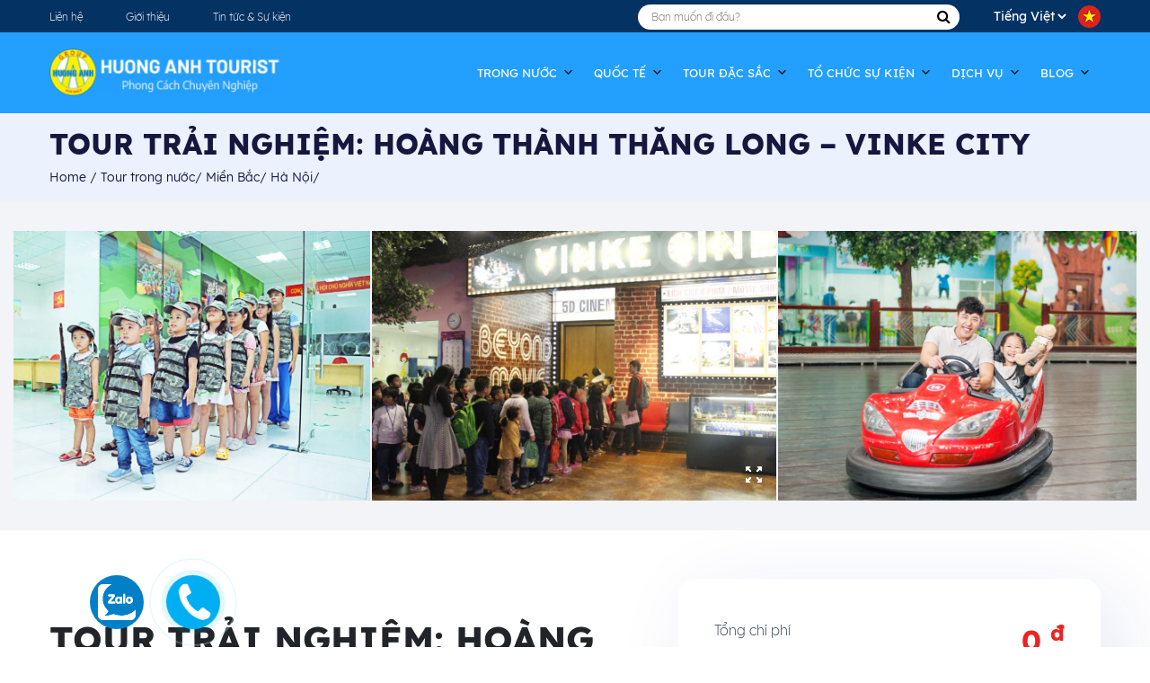

--- FILE ---
content_type: text/html; charset=UTF-8
request_url: https://huonganhtourist.vn/tour/chuong-trinh-trai-nghiem-hoang-thanh-thang-long-vinke-city/
body_size: 61836
content:
<!DOCTYPE html>
<html lang="vi">

<head>
  <meta charset="UTF-8">
  <meta name="viewport" content="width=device-width, initial-scale=1.0">
  <meta http-equiv="X-UA-Compatible" content="ie=edge">
	<meta name="google-site-verification" content="vX2TaE6wipX4UmJ6njQNMJGn2qmM6xiUlcaSF1F2XcE" />
  <title>
    TOUR TRẢI NGHIỆM: HOÀNG THÀNH THĂNG LONG - VINKE CITY - Hương Anh Tourist  </title>
  <script src="https://huonganhtourist.vn/wp-content/themes/huonganhtuor/js/jquery.min.js"></script>
  <script src="https://cdnjs.cloudflare.com/ajax/libs/popper.js/1.12.9/umd/popper.min.js" integrity="sha384-ApNbgh9B+Y1QKtv3Rn7W3mgPxhU9K/ScQsAP7hUibX39j7fakFPskvXusvfa0b4Q" crossorigin="anonymous"></script>
  <script src="https://maxcdn.bootstrapcdn.com/bootstrap/4.0.0/js/bootstrap.min.js" integrity="sha384-JZR6Spejh4U02d8jOt6vLEHfe/JQGiRRSQQxSfFWpi1MquVdAyjUar5+76PVCmYl" crossorigin="anonymous"></script>
  <script language="javascript" type="text/javascript" src="https://huonganhtourist.vn/wp-content/themes/huonganhtuor/js/jquery.nivo.slider.js"></script>
  <script src="https://huonganhtourist.vn/wp-content/themes/huonganhtuor/libs/slick/slick.min.js"></script>
  <script src="https://cdn.jsdelivr.net/npm/@fancyapps/ui@4.0/dist/fancybox.umd.js"></script>
  <script src="https://huonganhtourist.vn/wp-content/themes/huonganhtuor/libs/daterangepicker/moment.min.js"></script>
  <script src="https://huonganhtourist.vn/wp-content/themes/huonganhtuor/libs/daterangepicker/daterangepicker.min.js"></script>
  <link rel="stylesheet" type="text/css" href="https://huonganhtourist.vn/wp-content/themes/huonganhtuor/libs/daterangepicker/daterangepicker.css" />
  <link rel="stylesheet" href="https://cdn.jsdelivr.net/npm/@fancyapps/ui/dist/fancybox.css" />
  <link href="https://cdn.jsdelivr.net/npm/select2@4.1.0-rc.0/dist/css/select2.min.css" rel="stylesheet" />
  <script src="https://cdn.jsdelivr.net/npm/select2@4.1.0-rc.0/dist/js/select2.min.js"></script>
  <!--===================================CSS==================================-->
  <link rel="stylesheet" href="https://maxcdn.bootstrapcdn.com/bootstrap/4.0.0/css/bootstrap.min.css" integrity="sha384-Gn5384xqQ1aoWXA+058RXPxPg6fy4IWvTNh0E263XmFcJlSAwiGgFAW/dAiS6JXm" crossorigin="anonymous">
  <link rel="stylesheet" href="https://huonganhtourist.vn/wp-content/themes/huonganhtuor/stylesheets/plugin.css">
  <link rel="stylesheet" href="https://huonganhtourist.vn/wp-content/themes/huonganhtuor/stylesheets/style.css">
  <link rel="stylesheet" href="https://huonganhtourist.vn/wp-content/themes/huonganhtuor/stylesheets/fonts.css">
  <link rel="stylesheet" href="https://huonganhtourist.vn/wp-content/themes/huonganhtuor/stylesheets/hover.css">
  <link rel="stylesheet" href="https://huonganhtourist.vn/wp-content/themes/huonganhtuor/stylesheets/page.css">
  <link rel="stylesheet" href="https://huonganhtourist.vn/wp-content/themes/huonganhtuor/stylesheets/extend.css">
  <link rel="stylesheet" href="https://huonganhtourist.vn/wp-content/themes/huonganhtuor/stylesheets/mobile_menu.css">
  <link rel="stylesheet" href="https://huonganhtourist.vn/wp-content/themes/huonganhtuor/stylesheets/mobile.css">
  <link rel="stylesheet" href="https://huonganhtourist.vn/wp-content/themes/huonganhtuor/stylesheets/footer_contact_button.css">
  <link rel="stylesheet" href="https://huonganhtourist.vn/wp-content/themes/huonganhtuor/libs/OwlCarousel2/owl.carousel.min.css">
  <link rel="stylesheet" href="https://huonganhtourist.vn/wp-content/themes/huonganhtuor/libs/OwlCarousel2/owl.theme.default.min.css">
  <!--==============================Slick============================-->
  <link rel="stylesheet" href="https://huonganhtourist.vn/wp-content/themes/huonganhtuor/libs/slick/slick.css">
  <link rel="stylesheet" href="https://huonganhtourist.vn/wp-content/themes/huonganhtuor/libs/slick/slick-theme.css">
  <link rel="stylesheet" href="https://cdnjs.cloudflare.com/ajax/libs/font-awesome/6.0.0-beta3/css/all.min.css">
	
  <script src='https://www.google.com/recaptcha/api.js'></script>

  <meta name='robots' content='index, follow, max-image-preview:large, max-snippet:-1, max-video-preview:-1' />
<link rel="preload" href="https://huonganhtourist.vn/wp-content/plugins/rate-my-post/public/css/fonts/ratemypost.ttf" type="font/ttf" as="font" crossorigin="anonymous">
	<!-- This site is optimized with the Yoast SEO Premium plugin v20.0 (Yoast SEO v20.0) - https://yoast.com/wordpress/plugins/seo/ -->
	<title>TOUR TRẢI NGHIỆM: HOÀNG THÀNH THĂNG LONG - VINKE CITY - Hương Anh Tourist</title>
	<meta name="description" content="Khu vui chơi Vinke Time City có tổng diện tích hơn 10.000m2 và có khoảng 20 mô hình được đặt tại ..." />
	<link rel="canonical" href="https://huonganhtourist.vn/tour/chuong-trinh-trai-nghiem-hoang-thanh-thang-long-vinke-city/" />
	<meta property="og:locale" content="vi_VN" />
	<meta property="og:type" content="article" />
	<meta property="og:title" content="TOUR TRẢI NGHIỆM: HOÀNG THÀNH THĂNG LONG - VINKE CITY" />
	<meta property="og:description" content="Khu vui chơi Vinke Time City có tổng diện tích hơn 10.000m2 và có khoảng 20 mô hình được đặt tại ..." />
	<meta property="og:url" content="https://huonganhtourist.vn/tour/chuong-trinh-trai-nghiem-hoang-thanh-thang-long-vinke-city/" />
	<meta property="og:site_name" content="Hương Anh Tourist" />
	<meta property="article:publisher" content="https://www.facebook.com/huonganhtourist.vt" />
	<meta property="article:modified_time" content="2022-12-20T03:18:41+00:00" />
	<meta property="og:image" content="https://huonganhtourist.vn/wp-content/uploads/2022/12/vinke.jpg" />
	<meta property="og:image:width" content="1240" />
	<meta property="og:image:height" content="1754" />
	<meta property="og:image:type" content="image/jpeg" />
	<meta name="twitter:card" content="summary_large_image" />
	<script type="application/ld+json" class="yoast-schema-graph">{"@context":"https://schema.org","@graph":[{"@type":"WebPage","@id":"https://huonganhtourist.vn/tour/chuong-trinh-trai-nghiem-hoang-thanh-thang-long-vinke-city/","url":"https://huonganhtourist.vn/tour/chuong-trinh-trai-nghiem-hoang-thanh-thang-long-vinke-city/","name":"TOUR TRẢI NGHIỆM: HOÀNG THÀNH THĂNG LONG - VINKE CITY - Hương Anh Tourist","isPartOf":{"@id":"https://huonganhtourist.vn/#website"},"primaryImageOfPage":{"@id":"https://huonganhtourist.vn/tour/chuong-trinh-trai-nghiem-hoang-thanh-thang-long-vinke-city/#primaryimage"},"image":{"@id":"https://huonganhtourist.vn/tour/chuong-trinh-trai-nghiem-hoang-thanh-thang-long-vinke-city/#primaryimage"},"thumbnailUrl":"https://huonganhtourist.vn/wp-content/uploads/2022/12/vinke.jpg","datePublished":"2022-12-20T03:14:54+00:00","dateModified":"2022-12-20T03:18:41+00:00","description":"Khu vui chơi Vinke Time City có tổng diện tích hơn 10.000m2 và có khoảng 20 mô hình được đặt tại ...","breadcrumb":{"@id":"https://huonganhtourist.vn/tour/chuong-trinh-trai-nghiem-hoang-thanh-thang-long-vinke-city/#breadcrumb"},"inLanguage":"vi","potentialAction":[{"@type":"ReadAction","target":["https://huonganhtourist.vn/tour/chuong-trinh-trai-nghiem-hoang-thanh-thang-long-vinke-city/"]}]},{"@type":"ImageObject","inLanguage":"vi","@id":"https://huonganhtourist.vn/tour/chuong-trinh-trai-nghiem-hoang-thanh-thang-long-vinke-city/#primaryimage","url":"https://huonganhtourist.vn/wp-content/uploads/2022/12/vinke.jpg","contentUrl":"https://huonganhtourist.vn/wp-content/uploads/2022/12/vinke.jpg","width":1240,"height":1754},{"@type":"BreadcrumbList","@id":"https://huonganhtourist.vn/tour/chuong-trinh-trai-nghiem-hoang-thanh-thang-long-vinke-city/#breadcrumb","itemListElement":[{"@type":"ListItem","position":1,"name":"Trang chủ","item":"https://huonganhtourist.vn/"},{"@type":"ListItem","position":2,"name":"Tours","item":"https://huonganhtourist.vn/tour/"},{"@type":"ListItem","position":3,"name":"TOUR TRẢI NGHIỆM: HOÀNG THÀNH THĂNG LONG &#8211; VINKE CITY"}]},{"@type":"WebSite","@id":"https://huonganhtourist.vn/#website","url":"https://huonganhtourist.vn/","name":"Hương Anh Tourist","description":"Phong cách chuyên nghiệp","publisher":{"@id":"https://huonganhtourist.vn/#organization"},"potentialAction":[{"@type":"SearchAction","target":{"@type":"EntryPoint","urlTemplate":"https://huonganhtourist.vn/?s={search_term_string}"},"query-input":"required name=search_term_string"}],"inLanguage":"vi"},{"@type":"Organization","@id":"https://huonganhtourist.vn/#organization","name":"Hương Anh Tourist","url":"https://huonganhtourist.vn/","logo":{"@type":"ImageObject","inLanguage":"vi","@id":"https://huonganhtourist.vn/#/schema/logo/image/","url":"https://huonganhtourist.vn/wp-content/uploads/2021/12/LOGO-TC.png","contentUrl":"https://huonganhtourist.vn/wp-content/uploads/2021/12/LOGO-TC.png","width":57,"height":59,"caption":"Hương Anh Tourist"},"image":{"@id":"https://huonganhtourist.vn/#/schema/logo/image/"},"sameAs":["https://www.facebook.com/huonganhtourist.vt"]}]}</script>
	<!-- / Yoast SEO Premium plugin. -->


<link rel='dns-prefetch' href='//www.google.com' />
<link rel='dns-prefetch' href='//www.googletagmanager.com' />
<link href='https://fonts.gstatic.com' crossorigin rel='preconnect' />
<link rel="alternate" type="application/rss+xml" title="Hương Anh Tourist &raquo; TOUR TRẢI NGHIỆM: HOÀNG THÀNH THĂNG LONG &#8211; VINKE CITY Dòng phản hồi" href="https://huonganhtourist.vn/tour/chuong-trinh-trai-nghiem-hoang-thanh-thang-long-vinke-city/feed/" />
<style type="text/css">
img.wp-smiley,
img.emoji {
	display: inline !important;
	border: none !important;
	box-shadow: none !important;
	height: 1em !important;
	width: 1em !important;
	margin: 0 0.07em !important;
	vertical-align: -0.1em !important;
	background: none !important;
	padding: 0 !important;
}
</style>
	<link rel='stylesheet' id='wp-block-library-css' href='https://huonganhtourist.vn/wp-includes/css/dist/block-library/style.min.css?ver=6.1.1' type='text/css' media='all' />
<link rel='stylesheet' id='classic-theme-styles-css' href='https://huonganhtourist.vn/wp-includes/css/classic-themes.min.css?ver=1' type='text/css' media='all' />
<style id='global-styles-inline-css' type='text/css'>
body{--wp--preset--color--black: #000000;--wp--preset--color--cyan-bluish-gray: #abb8c3;--wp--preset--color--white: #ffffff;--wp--preset--color--pale-pink: #f78da7;--wp--preset--color--vivid-red: #cf2e2e;--wp--preset--color--luminous-vivid-orange: #ff6900;--wp--preset--color--luminous-vivid-amber: #fcb900;--wp--preset--color--light-green-cyan: #7bdcb5;--wp--preset--color--vivid-green-cyan: #00d084;--wp--preset--color--pale-cyan-blue: #8ed1fc;--wp--preset--color--vivid-cyan-blue: #0693e3;--wp--preset--color--vivid-purple: #9b51e0;--wp--preset--gradient--vivid-cyan-blue-to-vivid-purple: linear-gradient(135deg,rgba(6,147,227,1) 0%,rgb(155,81,224) 100%);--wp--preset--gradient--light-green-cyan-to-vivid-green-cyan: linear-gradient(135deg,rgb(122,220,180) 0%,rgb(0,208,130) 100%);--wp--preset--gradient--luminous-vivid-amber-to-luminous-vivid-orange: linear-gradient(135deg,rgba(252,185,0,1) 0%,rgba(255,105,0,1) 100%);--wp--preset--gradient--luminous-vivid-orange-to-vivid-red: linear-gradient(135deg,rgba(255,105,0,1) 0%,rgb(207,46,46) 100%);--wp--preset--gradient--very-light-gray-to-cyan-bluish-gray: linear-gradient(135deg,rgb(238,238,238) 0%,rgb(169,184,195) 100%);--wp--preset--gradient--cool-to-warm-spectrum: linear-gradient(135deg,rgb(74,234,220) 0%,rgb(151,120,209) 20%,rgb(207,42,186) 40%,rgb(238,44,130) 60%,rgb(251,105,98) 80%,rgb(254,248,76) 100%);--wp--preset--gradient--blush-light-purple: linear-gradient(135deg,rgb(255,206,236) 0%,rgb(152,150,240) 100%);--wp--preset--gradient--blush-bordeaux: linear-gradient(135deg,rgb(254,205,165) 0%,rgb(254,45,45) 50%,rgb(107,0,62) 100%);--wp--preset--gradient--luminous-dusk: linear-gradient(135deg,rgb(255,203,112) 0%,rgb(199,81,192) 50%,rgb(65,88,208) 100%);--wp--preset--gradient--pale-ocean: linear-gradient(135deg,rgb(255,245,203) 0%,rgb(182,227,212) 50%,rgb(51,167,181) 100%);--wp--preset--gradient--electric-grass: linear-gradient(135deg,rgb(202,248,128) 0%,rgb(113,206,126) 100%);--wp--preset--gradient--midnight: linear-gradient(135deg,rgb(2,3,129) 0%,rgb(40,116,252) 100%);--wp--preset--duotone--dark-grayscale: url('#wp-duotone-dark-grayscale');--wp--preset--duotone--grayscale: url('#wp-duotone-grayscale');--wp--preset--duotone--purple-yellow: url('#wp-duotone-purple-yellow');--wp--preset--duotone--blue-red: url('#wp-duotone-blue-red');--wp--preset--duotone--midnight: url('#wp-duotone-midnight');--wp--preset--duotone--magenta-yellow: url('#wp-duotone-magenta-yellow');--wp--preset--duotone--purple-green: url('#wp-duotone-purple-green');--wp--preset--duotone--blue-orange: url('#wp-duotone-blue-orange');--wp--preset--font-size--small: 13px;--wp--preset--font-size--medium: 20px;--wp--preset--font-size--large: 36px;--wp--preset--font-size--x-large: 42px;--wp--preset--spacing--20: 0.44rem;--wp--preset--spacing--30: 0.67rem;--wp--preset--spacing--40: 1rem;--wp--preset--spacing--50: 1.5rem;--wp--preset--spacing--60: 2.25rem;--wp--preset--spacing--70: 3.38rem;--wp--preset--spacing--80: 5.06rem;}:where(.is-layout-flex){gap: 0.5em;}body .is-layout-flow > .alignleft{float: left;margin-inline-start: 0;margin-inline-end: 2em;}body .is-layout-flow > .alignright{float: right;margin-inline-start: 2em;margin-inline-end: 0;}body .is-layout-flow > .aligncenter{margin-left: auto !important;margin-right: auto !important;}body .is-layout-constrained > .alignleft{float: left;margin-inline-start: 0;margin-inline-end: 2em;}body .is-layout-constrained > .alignright{float: right;margin-inline-start: 2em;margin-inline-end: 0;}body .is-layout-constrained > .aligncenter{margin-left: auto !important;margin-right: auto !important;}body .is-layout-constrained > :where(:not(.alignleft):not(.alignright):not(.alignfull)){max-width: var(--wp--style--global--content-size);margin-left: auto !important;margin-right: auto !important;}body .is-layout-constrained > .alignwide{max-width: var(--wp--style--global--wide-size);}body .is-layout-flex{display: flex;}body .is-layout-flex{flex-wrap: wrap;align-items: center;}body .is-layout-flex > *{margin: 0;}:where(.wp-block-columns.is-layout-flex){gap: 2em;}.has-black-color{color: var(--wp--preset--color--black) !important;}.has-cyan-bluish-gray-color{color: var(--wp--preset--color--cyan-bluish-gray) !important;}.has-white-color{color: var(--wp--preset--color--white) !important;}.has-pale-pink-color{color: var(--wp--preset--color--pale-pink) !important;}.has-vivid-red-color{color: var(--wp--preset--color--vivid-red) !important;}.has-luminous-vivid-orange-color{color: var(--wp--preset--color--luminous-vivid-orange) !important;}.has-luminous-vivid-amber-color{color: var(--wp--preset--color--luminous-vivid-amber) !important;}.has-light-green-cyan-color{color: var(--wp--preset--color--light-green-cyan) !important;}.has-vivid-green-cyan-color{color: var(--wp--preset--color--vivid-green-cyan) !important;}.has-pale-cyan-blue-color{color: var(--wp--preset--color--pale-cyan-blue) !important;}.has-vivid-cyan-blue-color{color: var(--wp--preset--color--vivid-cyan-blue) !important;}.has-vivid-purple-color{color: var(--wp--preset--color--vivid-purple) !important;}.has-black-background-color{background-color: var(--wp--preset--color--black) !important;}.has-cyan-bluish-gray-background-color{background-color: var(--wp--preset--color--cyan-bluish-gray) !important;}.has-white-background-color{background-color: var(--wp--preset--color--white) !important;}.has-pale-pink-background-color{background-color: var(--wp--preset--color--pale-pink) !important;}.has-vivid-red-background-color{background-color: var(--wp--preset--color--vivid-red) !important;}.has-luminous-vivid-orange-background-color{background-color: var(--wp--preset--color--luminous-vivid-orange) !important;}.has-luminous-vivid-amber-background-color{background-color: var(--wp--preset--color--luminous-vivid-amber) !important;}.has-light-green-cyan-background-color{background-color: var(--wp--preset--color--light-green-cyan) !important;}.has-vivid-green-cyan-background-color{background-color: var(--wp--preset--color--vivid-green-cyan) !important;}.has-pale-cyan-blue-background-color{background-color: var(--wp--preset--color--pale-cyan-blue) !important;}.has-vivid-cyan-blue-background-color{background-color: var(--wp--preset--color--vivid-cyan-blue) !important;}.has-vivid-purple-background-color{background-color: var(--wp--preset--color--vivid-purple) !important;}.has-black-border-color{border-color: var(--wp--preset--color--black) !important;}.has-cyan-bluish-gray-border-color{border-color: var(--wp--preset--color--cyan-bluish-gray) !important;}.has-white-border-color{border-color: var(--wp--preset--color--white) !important;}.has-pale-pink-border-color{border-color: var(--wp--preset--color--pale-pink) !important;}.has-vivid-red-border-color{border-color: var(--wp--preset--color--vivid-red) !important;}.has-luminous-vivid-orange-border-color{border-color: var(--wp--preset--color--luminous-vivid-orange) !important;}.has-luminous-vivid-amber-border-color{border-color: var(--wp--preset--color--luminous-vivid-amber) !important;}.has-light-green-cyan-border-color{border-color: var(--wp--preset--color--light-green-cyan) !important;}.has-vivid-green-cyan-border-color{border-color: var(--wp--preset--color--vivid-green-cyan) !important;}.has-pale-cyan-blue-border-color{border-color: var(--wp--preset--color--pale-cyan-blue) !important;}.has-vivid-cyan-blue-border-color{border-color: var(--wp--preset--color--vivid-cyan-blue) !important;}.has-vivid-purple-border-color{border-color: var(--wp--preset--color--vivid-purple) !important;}.has-vivid-cyan-blue-to-vivid-purple-gradient-background{background: var(--wp--preset--gradient--vivid-cyan-blue-to-vivid-purple) !important;}.has-light-green-cyan-to-vivid-green-cyan-gradient-background{background: var(--wp--preset--gradient--light-green-cyan-to-vivid-green-cyan) !important;}.has-luminous-vivid-amber-to-luminous-vivid-orange-gradient-background{background: var(--wp--preset--gradient--luminous-vivid-amber-to-luminous-vivid-orange) !important;}.has-luminous-vivid-orange-to-vivid-red-gradient-background{background: var(--wp--preset--gradient--luminous-vivid-orange-to-vivid-red) !important;}.has-very-light-gray-to-cyan-bluish-gray-gradient-background{background: var(--wp--preset--gradient--very-light-gray-to-cyan-bluish-gray) !important;}.has-cool-to-warm-spectrum-gradient-background{background: var(--wp--preset--gradient--cool-to-warm-spectrum) !important;}.has-blush-light-purple-gradient-background{background: var(--wp--preset--gradient--blush-light-purple) !important;}.has-blush-bordeaux-gradient-background{background: var(--wp--preset--gradient--blush-bordeaux) !important;}.has-luminous-dusk-gradient-background{background: var(--wp--preset--gradient--luminous-dusk) !important;}.has-pale-ocean-gradient-background{background: var(--wp--preset--gradient--pale-ocean) !important;}.has-electric-grass-gradient-background{background: var(--wp--preset--gradient--electric-grass) !important;}.has-midnight-gradient-background{background: var(--wp--preset--gradient--midnight) !important;}.has-small-font-size{font-size: var(--wp--preset--font-size--small) !important;}.has-medium-font-size{font-size: var(--wp--preset--font-size--medium) !important;}.has-large-font-size{font-size: var(--wp--preset--font-size--large) !important;}.has-x-large-font-size{font-size: var(--wp--preset--font-size--x-large) !important;}
.wp-block-navigation a:where(:not(.wp-element-button)){color: inherit;}
:where(.wp-block-columns.is-layout-flex){gap: 2em;}
.wp-block-pullquote{font-size: 1.5em;line-height: 1.6;}
</style>
<style id='extendify-gutenberg-patterns-and-templates-utilities-inline-css' type='text/css'>
.ext-absolute{position:absolute!important}.ext-relative{position:relative!important}.ext-top-base{top:var(--wp--style--block-gap,1.75rem)!important}.ext-top-lg{top:var(--extendify--spacing--large,3rem)!important}.ext--top-base{top:calc(var(--wp--style--block-gap, 1.75rem)*-1)!important}.ext--top-lg{top:calc(var(--extendify--spacing--large, 3rem)*-1)!important}.ext-right-base{right:var(--wp--style--block-gap,1.75rem)!important}.ext-right-lg{right:var(--extendify--spacing--large,3rem)!important}.ext--right-base{right:calc(var(--wp--style--block-gap, 1.75rem)*-1)!important}.ext--right-lg{right:calc(var(--extendify--spacing--large, 3rem)*-1)!important}.ext-bottom-base{bottom:var(--wp--style--block-gap,1.75rem)!important}.ext-bottom-lg{bottom:var(--extendify--spacing--large,3rem)!important}.ext--bottom-base{bottom:calc(var(--wp--style--block-gap, 1.75rem)*-1)!important}.ext--bottom-lg{bottom:calc(var(--extendify--spacing--large, 3rem)*-1)!important}.ext-left-base{left:var(--wp--style--block-gap,1.75rem)!important}.ext-left-lg{left:var(--extendify--spacing--large,3rem)!important}.ext--left-base{left:calc(var(--wp--style--block-gap, 1.75rem)*-1)!important}.ext--left-lg{left:calc(var(--extendify--spacing--large, 3rem)*-1)!important}.ext-order-1{order:1!important}.ext-order-2{order:2!important}.ext-col-auto{grid-column:auto!important}.ext-col-span-1{grid-column:span 1/span 1!important}.ext-col-span-2{grid-column:span 2/span 2!important}.ext-col-span-3{grid-column:span 3/span 3!important}.ext-col-span-4{grid-column:span 4/span 4!important}.ext-col-span-5{grid-column:span 5/span 5!important}.ext-col-span-6{grid-column:span 6/span 6!important}.ext-col-span-7{grid-column:span 7/span 7!important}.ext-col-span-8{grid-column:span 8/span 8!important}.ext-col-span-9{grid-column:span 9/span 9!important}.ext-col-span-10{grid-column:span 10/span 10!important}.ext-col-span-11{grid-column:span 11/span 11!important}.ext-col-span-12{grid-column:span 12/span 12!important}.ext-col-span-full{grid-column:1/-1!important}.ext-col-start-1{grid-column-start:1!important}.ext-col-start-2{grid-column-start:2!important}.ext-col-start-3{grid-column-start:3!important}.ext-col-start-4{grid-column-start:4!important}.ext-col-start-5{grid-column-start:5!important}.ext-col-start-6{grid-column-start:6!important}.ext-col-start-7{grid-column-start:7!important}.ext-col-start-8{grid-column-start:8!important}.ext-col-start-9{grid-column-start:9!important}.ext-col-start-10{grid-column-start:10!important}.ext-col-start-11{grid-column-start:11!important}.ext-col-start-12{grid-column-start:12!important}.ext-col-start-13{grid-column-start:13!important}.ext-col-start-auto{grid-column-start:auto!important}.ext-col-end-1{grid-column-end:1!important}.ext-col-end-2{grid-column-end:2!important}.ext-col-end-3{grid-column-end:3!important}.ext-col-end-4{grid-column-end:4!important}.ext-col-end-5{grid-column-end:5!important}.ext-col-end-6{grid-column-end:6!important}.ext-col-end-7{grid-column-end:7!important}.ext-col-end-8{grid-column-end:8!important}.ext-col-end-9{grid-column-end:9!important}.ext-col-end-10{grid-column-end:10!important}.ext-col-end-11{grid-column-end:11!important}.ext-col-end-12{grid-column-end:12!important}.ext-col-end-13{grid-column-end:13!important}.ext-col-end-auto{grid-column-end:auto!important}.ext-row-auto{grid-row:auto!important}.ext-row-span-1{grid-row:span 1/span 1!important}.ext-row-span-2{grid-row:span 2/span 2!important}.ext-row-span-3{grid-row:span 3/span 3!important}.ext-row-span-4{grid-row:span 4/span 4!important}.ext-row-span-5{grid-row:span 5/span 5!important}.ext-row-span-6{grid-row:span 6/span 6!important}.ext-row-span-full{grid-row:1/-1!important}.ext-row-start-1{grid-row-start:1!important}.ext-row-start-2{grid-row-start:2!important}.ext-row-start-3{grid-row-start:3!important}.ext-row-start-4{grid-row-start:4!important}.ext-row-start-5{grid-row-start:5!important}.ext-row-start-6{grid-row-start:6!important}.ext-row-start-7{grid-row-start:7!important}.ext-row-start-auto{grid-row-start:auto!important}.ext-row-end-1{grid-row-end:1!important}.ext-row-end-2{grid-row-end:2!important}.ext-row-end-3{grid-row-end:3!important}.ext-row-end-4{grid-row-end:4!important}.ext-row-end-5{grid-row-end:5!important}.ext-row-end-6{grid-row-end:6!important}.ext-row-end-7{grid-row-end:7!important}.ext-row-end-auto{grid-row-end:auto!important}.ext-m-0:not([style*=margin]){margin:0!important}.ext-m-auto:not([style*=margin]){margin:auto!important}.ext-m-base:not([style*=margin]){margin:var(--wp--style--block-gap,1.75rem)!important}.ext-m-lg:not([style*=margin]){margin:var(--extendify--spacing--large,3rem)!important}.ext--m-base:not([style*=margin]){margin:calc(var(--wp--style--block-gap, 1.75rem)*-1)!important}.ext--m-lg:not([style*=margin]){margin:calc(var(--extendify--spacing--large, 3rem)*-1)!important}.ext-mx-0:not([style*=margin]){margin-left:0!important;margin-right:0!important}.ext-mx-auto:not([style*=margin]){margin-left:auto!important;margin-right:auto!important}.ext-mx-base:not([style*=margin]){margin-left:var(--wp--style--block-gap,1.75rem)!important;margin-right:var(--wp--style--block-gap,1.75rem)!important}.ext-mx-lg:not([style*=margin]){margin-left:var(--extendify--spacing--large,3rem)!important;margin-right:var(--extendify--spacing--large,3rem)!important}.ext--mx-base:not([style*=margin]){margin-left:calc(var(--wp--style--block-gap, 1.75rem)*-1)!important;margin-right:calc(var(--wp--style--block-gap, 1.75rem)*-1)!important}.ext--mx-lg:not([style*=margin]){margin-left:calc(var(--extendify--spacing--large, 3rem)*-1)!important;margin-right:calc(var(--extendify--spacing--large, 3rem)*-1)!important}.ext-my-0:not([style*=margin]){margin-bottom:0!important;margin-top:0!important}.ext-my-auto:not([style*=margin]){margin-bottom:auto!important;margin-top:auto!important}.ext-my-base:not([style*=margin]){margin-bottom:var(--wp--style--block-gap,1.75rem)!important;margin-top:var(--wp--style--block-gap,1.75rem)!important}.ext-my-lg:not([style*=margin]){margin-bottom:var(--extendify--spacing--large,3rem)!important;margin-top:var(--extendify--spacing--large,3rem)!important}.ext--my-base:not([style*=margin]){margin-bottom:calc(var(--wp--style--block-gap, 1.75rem)*-1)!important;margin-top:calc(var(--wp--style--block-gap, 1.75rem)*-1)!important}.ext--my-lg:not([style*=margin]){margin-bottom:calc(var(--extendify--spacing--large, 3rem)*-1)!important;margin-top:calc(var(--extendify--spacing--large, 3rem)*-1)!important}.ext-mt-0:not([style*=margin]){margin-top:0!important}.ext-mt-auto:not([style*=margin]){margin-top:auto!important}.ext-mt-base:not([style*=margin]){margin-top:var(--wp--style--block-gap,1.75rem)!important}.ext-mt-lg:not([style*=margin]){margin-top:var(--extendify--spacing--large,3rem)!important}.ext--mt-base:not([style*=margin]){margin-top:calc(var(--wp--style--block-gap, 1.75rem)*-1)!important}.ext--mt-lg:not([style*=margin]){margin-top:calc(var(--extendify--spacing--large, 3rem)*-1)!important}.ext-mr-0:not([style*=margin]){margin-right:0!important}.ext-mr-auto:not([style*=margin]){margin-right:auto!important}.ext-mr-base:not([style*=margin]){margin-right:var(--wp--style--block-gap,1.75rem)!important}.ext-mr-lg:not([style*=margin]){margin-right:var(--extendify--spacing--large,3rem)!important}.ext--mr-base:not([style*=margin]){margin-right:calc(var(--wp--style--block-gap, 1.75rem)*-1)!important}.ext--mr-lg:not([style*=margin]){margin-right:calc(var(--extendify--spacing--large, 3rem)*-1)!important}.ext-mb-0:not([style*=margin]){margin-bottom:0!important}.ext-mb-auto:not([style*=margin]){margin-bottom:auto!important}.ext-mb-base:not([style*=margin]){margin-bottom:var(--wp--style--block-gap,1.75rem)!important}.ext-mb-lg:not([style*=margin]){margin-bottom:var(--extendify--spacing--large,3rem)!important}.ext--mb-base:not([style*=margin]){margin-bottom:calc(var(--wp--style--block-gap, 1.75rem)*-1)!important}.ext--mb-lg:not([style*=margin]){margin-bottom:calc(var(--extendify--spacing--large, 3rem)*-1)!important}.ext-ml-0:not([style*=margin]){margin-left:0!important}.ext-ml-auto:not([style*=margin]){margin-left:auto!important}.ext-ml-base:not([style*=margin]){margin-left:var(--wp--style--block-gap,1.75rem)!important}.ext-ml-lg:not([style*=margin]){margin-left:var(--extendify--spacing--large,3rem)!important}.ext--ml-base:not([style*=margin]){margin-left:calc(var(--wp--style--block-gap, 1.75rem)*-1)!important}.ext--ml-lg:not([style*=margin]){margin-left:calc(var(--extendify--spacing--large, 3rem)*-1)!important}.ext-block{display:block!important}.ext-inline-block{display:inline-block!important}.ext-inline{display:inline!important}.ext-flex{display:flex!important}.ext-inline-flex{display:inline-flex!important}.ext-grid{display:grid!important}.ext-inline-grid{display:inline-grid!important}.ext-hidden{display:none!important}.ext-w-auto{width:auto!important}.ext-w-full{width:100%!important}.ext-max-w-full{max-width:100%!important}.ext-flex-1{flex:1 1 0%!important}.ext-flex-auto{flex:1 1 auto!important}.ext-flex-initial{flex:0 1 auto!important}.ext-flex-none{flex:none!important}.ext-flex-shrink-0{flex-shrink:0!important}.ext-flex-shrink{flex-shrink:1!important}.ext-flex-grow-0{flex-grow:0!important}.ext-flex-grow{flex-grow:1!important}.ext-list-none{list-style-type:none!important}.ext-grid-cols-1{grid-template-columns:repeat(1,minmax(0,1fr))!important}.ext-grid-cols-2{grid-template-columns:repeat(2,minmax(0,1fr))!important}.ext-grid-cols-3{grid-template-columns:repeat(3,minmax(0,1fr))!important}.ext-grid-cols-4{grid-template-columns:repeat(4,minmax(0,1fr))!important}.ext-grid-cols-5{grid-template-columns:repeat(5,minmax(0,1fr))!important}.ext-grid-cols-6{grid-template-columns:repeat(6,minmax(0,1fr))!important}.ext-grid-cols-7{grid-template-columns:repeat(7,minmax(0,1fr))!important}.ext-grid-cols-8{grid-template-columns:repeat(8,minmax(0,1fr))!important}.ext-grid-cols-9{grid-template-columns:repeat(9,minmax(0,1fr))!important}.ext-grid-cols-10{grid-template-columns:repeat(10,minmax(0,1fr))!important}.ext-grid-cols-11{grid-template-columns:repeat(11,minmax(0,1fr))!important}.ext-grid-cols-12{grid-template-columns:repeat(12,minmax(0,1fr))!important}.ext-grid-cols-none{grid-template-columns:none!important}.ext-grid-rows-1{grid-template-rows:repeat(1,minmax(0,1fr))!important}.ext-grid-rows-2{grid-template-rows:repeat(2,minmax(0,1fr))!important}.ext-grid-rows-3{grid-template-rows:repeat(3,minmax(0,1fr))!important}.ext-grid-rows-4{grid-template-rows:repeat(4,minmax(0,1fr))!important}.ext-grid-rows-5{grid-template-rows:repeat(5,minmax(0,1fr))!important}.ext-grid-rows-6{grid-template-rows:repeat(6,minmax(0,1fr))!important}.ext-grid-rows-none{grid-template-rows:none!important}.ext-flex-row{flex-direction:row!important}.ext-flex-row-reverse{flex-direction:row-reverse!important}.ext-flex-col{flex-direction:column!important}.ext-flex-col-reverse{flex-direction:column-reverse!important}.ext-flex-wrap{flex-wrap:wrap!important}.ext-flex-wrap-reverse{flex-wrap:wrap-reverse!important}.ext-flex-nowrap{flex-wrap:nowrap!important}.ext-items-start{align-items:flex-start!important}.ext-items-end{align-items:flex-end!important}.ext-items-center{align-items:center!important}.ext-items-baseline{align-items:baseline!important}.ext-items-stretch{align-items:stretch!important}.ext-justify-start{justify-content:flex-start!important}.ext-justify-end{justify-content:flex-end!important}.ext-justify-center{justify-content:center!important}.ext-justify-between{justify-content:space-between!important}.ext-justify-around{justify-content:space-around!important}.ext-justify-evenly{justify-content:space-evenly!important}.ext-justify-items-start{justify-items:start!important}.ext-justify-items-end{justify-items:end!important}.ext-justify-items-center{justify-items:center!important}.ext-justify-items-stretch{justify-items:stretch!important}.ext-gap-0{gap:0!important}.ext-gap-base{gap:var(--wp--style--block-gap,1.75rem)!important}.ext-gap-lg{gap:var(--extendify--spacing--large,3rem)!important}.ext-gap-x-0{-moz-column-gap:0!important;column-gap:0!important}.ext-gap-x-base{-moz-column-gap:var(--wp--style--block-gap,1.75rem)!important;column-gap:var(--wp--style--block-gap,1.75rem)!important}.ext-gap-x-lg{-moz-column-gap:var(--extendify--spacing--large,3rem)!important;column-gap:var(--extendify--spacing--large,3rem)!important}.ext-gap-y-0{row-gap:0!important}.ext-gap-y-base{row-gap:var(--wp--style--block-gap,1.75rem)!important}.ext-gap-y-lg{row-gap:var(--extendify--spacing--large,3rem)!important}.ext-justify-self-auto{justify-self:auto!important}.ext-justify-self-start{justify-self:start!important}.ext-justify-self-end{justify-self:end!important}.ext-justify-self-center{justify-self:center!important}.ext-justify-self-stretch{justify-self:stretch!important}.ext-rounded-none{border-radius:0!important}.ext-rounded-full{border-radius:9999px!important}.ext-rounded-t-none{border-top-left-radius:0!important;border-top-right-radius:0!important}.ext-rounded-t-full{border-top-left-radius:9999px!important;border-top-right-radius:9999px!important}.ext-rounded-r-none{border-bottom-right-radius:0!important;border-top-right-radius:0!important}.ext-rounded-r-full{border-bottom-right-radius:9999px!important;border-top-right-radius:9999px!important}.ext-rounded-b-none{border-bottom-left-radius:0!important;border-bottom-right-radius:0!important}.ext-rounded-b-full{border-bottom-left-radius:9999px!important;border-bottom-right-radius:9999px!important}.ext-rounded-l-none{border-bottom-left-radius:0!important;border-top-left-radius:0!important}.ext-rounded-l-full{border-bottom-left-radius:9999px!important;border-top-left-radius:9999px!important}.ext-rounded-tl-none{border-top-left-radius:0!important}.ext-rounded-tl-full{border-top-left-radius:9999px!important}.ext-rounded-tr-none{border-top-right-radius:0!important}.ext-rounded-tr-full{border-top-right-radius:9999px!important}.ext-rounded-br-none{border-bottom-right-radius:0!important}.ext-rounded-br-full{border-bottom-right-radius:9999px!important}.ext-rounded-bl-none{border-bottom-left-radius:0!important}.ext-rounded-bl-full{border-bottom-left-radius:9999px!important}.ext-border-0{border-width:0!important}.ext-border-t-0{border-top-width:0!important}.ext-border-r-0{border-right-width:0!important}.ext-border-b-0{border-bottom-width:0!important}.ext-border-l-0{border-left-width:0!important}.ext-p-0:not([style*=padding]){padding:0!important}.ext-p-base:not([style*=padding]){padding:var(--wp--style--block-gap,1.75rem)!important}.ext-p-lg:not([style*=padding]){padding:var(--extendify--spacing--large,3rem)!important}.ext-px-0:not([style*=padding]){padding-left:0!important;padding-right:0!important}.ext-px-base:not([style*=padding]){padding-left:var(--wp--style--block-gap,1.75rem)!important;padding-right:var(--wp--style--block-gap,1.75rem)!important}.ext-px-lg:not([style*=padding]){padding-left:var(--extendify--spacing--large,3rem)!important;padding-right:var(--extendify--spacing--large,3rem)!important}.ext-py-0:not([style*=padding]){padding-bottom:0!important;padding-top:0!important}.ext-py-base:not([style*=padding]){padding-bottom:var(--wp--style--block-gap,1.75rem)!important;padding-top:var(--wp--style--block-gap,1.75rem)!important}.ext-py-lg:not([style*=padding]){padding-bottom:var(--extendify--spacing--large,3rem)!important;padding-top:var(--extendify--spacing--large,3rem)!important}.ext-pt-0:not([style*=padding]){padding-top:0!important}.ext-pt-base:not([style*=padding]){padding-top:var(--wp--style--block-gap,1.75rem)!important}.ext-pt-lg:not([style*=padding]){padding-top:var(--extendify--spacing--large,3rem)!important}.ext-pr-0:not([style*=padding]){padding-right:0!important}.ext-pr-base:not([style*=padding]){padding-right:var(--wp--style--block-gap,1.75rem)!important}.ext-pr-lg:not([style*=padding]){padding-right:var(--extendify--spacing--large,3rem)!important}.ext-pb-0:not([style*=padding]){padding-bottom:0!important}.ext-pb-base:not([style*=padding]){padding-bottom:var(--wp--style--block-gap,1.75rem)!important}.ext-pb-lg:not([style*=padding]){padding-bottom:var(--extendify--spacing--large,3rem)!important}.ext-pl-0:not([style*=padding]){padding-left:0!important}.ext-pl-base:not([style*=padding]){padding-left:var(--wp--style--block-gap,1.75rem)!important}.ext-pl-lg:not([style*=padding]){padding-left:var(--extendify--spacing--large,3rem)!important}.ext-text-left{text-align:left!important}.ext-text-center{text-align:center!important}.ext-text-right{text-align:right!important}.ext-leading-none{line-height:1!important}.ext-leading-tight{line-height:1.25!important}.ext-leading-snug{line-height:1.375!important}.ext-leading-normal{line-height:1.5!important}.ext-leading-relaxed{line-height:1.625!important}.ext-leading-loose{line-height:2!important}.clip-path--rhombus img{-webkit-clip-path:polygon(15% 6%,80% 29%,84% 93%,23% 69%);clip-path:polygon(15% 6%,80% 29%,84% 93%,23% 69%)}.clip-path--diamond img{-webkit-clip-path:polygon(5% 29%,60% 2%,91% 64%,36% 89%);clip-path:polygon(5% 29%,60% 2%,91% 64%,36% 89%)}.clip-path--rhombus-alt img{-webkit-clip-path:polygon(14% 9%,85% 24%,91% 89%,19% 76%);clip-path:polygon(14% 9%,85% 24%,91% 89%,19% 76%)}.wp-block-columns[class*=fullwidth-cols]{margin-bottom:unset}.wp-block-column.editor\:pointer-events-none{margin-bottom:0!important;margin-top:0!important}.is-root-container.block-editor-block-list__layout>[data-align=full]:not(:first-of-type)>.wp-block-column.editor\:pointer-events-none,.is-root-container.block-editor-block-list__layout>[data-align=wide]>.wp-block-column.editor\:pointer-events-none{margin-top:calc(var(--wp--style--block-gap, 28px)*-1)!important}.ext .wp-block-columns .wp-block-column[style*=padding]{padding-left:0!important;padding-right:0!important}.ext .wp-block-columns+.wp-block-columns:not([class*=mt-]):not([class*=my-]):not([style*=margin]){margin-top:0!important}[class*=fullwidth-cols] .wp-block-column:first-child,[class*=fullwidth-cols] .wp-block-group:first-child{margin-top:0}[class*=fullwidth-cols] .wp-block-column:last-child,[class*=fullwidth-cols] .wp-block-group:last-child{margin-bottom:0}[class*=fullwidth-cols] .wp-block-column:first-child>*,[class*=fullwidth-cols] .wp-block-column>:first-child{margin-top:0}.ext .is-not-stacked-on-mobile .wp-block-column,[class*=fullwidth-cols] .wp-block-column>:last-child{margin-bottom:0}.wp-block-columns[class*=fullwidth-cols]:not(.is-not-stacked-on-mobile)>.wp-block-column:not(:last-child){margin-bottom:var(--wp--style--block-gap,1.75rem)}@media (min-width:782px){.wp-block-columns[class*=fullwidth-cols]:not(.is-not-stacked-on-mobile)>.wp-block-column:not(:last-child){margin-bottom:0}}.wp-block-columns[class*=fullwidth-cols].is-not-stacked-on-mobile>.wp-block-column{margin-bottom:0!important}@media (min-width:600px) and (max-width:781px){.wp-block-columns[class*=fullwidth-cols]:not(.is-not-stacked-on-mobile)>.wp-block-column:nth-child(2n){margin-left:var(--wp--style--block-gap,2em)}}@media (max-width:781px){.tablet\:fullwidth-cols.wp-block-columns:not(.is-not-stacked-on-mobile){flex-wrap:wrap}.tablet\:fullwidth-cols.wp-block-columns:not(.is-not-stacked-on-mobile)>.wp-block-column,.tablet\:fullwidth-cols.wp-block-columns:not(.is-not-stacked-on-mobile)>.wp-block-column:not([style*=margin]){margin-left:0!important}.tablet\:fullwidth-cols.wp-block-columns:not(.is-not-stacked-on-mobile)>.wp-block-column{flex-basis:100%!important}}@media (max-width:1079px){.desktop\:fullwidth-cols.wp-block-columns:not(.is-not-stacked-on-mobile){flex-wrap:wrap}.desktop\:fullwidth-cols.wp-block-columns:not(.is-not-stacked-on-mobile)>.wp-block-column,.desktop\:fullwidth-cols.wp-block-columns:not(.is-not-stacked-on-mobile)>.wp-block-column:not([style*=margin]){margin-left:0!important}.desktop\:fullwidth-cols.wp-block-columns:not(.is-not-stacked-on-mobile)>.wp-block-column{flex-basis:100%!important}.desktop\:fullwidth-cols.wp-block-columns:not(.is-not-stacked-on-mobile)>.wp-block-column:not(:last-child){margin-bottom:var(--wp--style--block-gap,1.75rem)!important}}.direction-rtl{direction:rtl}.direction-ltr{direction:ltr}.is-style-inline-list{padding-left:0!important}.is-style-inline-list li{list-style-type:none!important}@media (min-width:782px){.is-style-inline-list li{display:inline!important;margin-right:var(--wp--style--block-gap,1.75rem)!important}}@media (min-width:782px){.is-style-inline-list li:first-child{margin-left:0!important}}@media (min-width:782px){.is-style-inline-list li:last-child{margin-right:0!important}}.bring-to-front{position:relative;z-index:10}.text-stroke{-webkit-text-stroke-color:var(--wp--preset--color--background)}.text-stroke,.text-stroke--primary{-webkit-text-stroke-width:var(
        --wp--custom--typography--text-stroke-width,2px
    )}.text-stroke--primary{-webkit-text-stroke-color:var(--wp--preset--color--primary)}.text-stroke--secondary{-webkit-text-stroke-width:var(
        --wp--custom--typography--text-stroke-width,2px
    );-webkit-text-stroke-color:var(--wp--preset--color--secondary)}.editor\:no-caption .block-editor-rich-text__editable{display:none!important}.editor\:no-inserter .wp-block-column:not(.is-selected)>.block-list-appender,.editor\:no-inserter .wp-block-cover__inner-container>.block-list-appender,.editor\:no-inserter .wp-block-group__inner-container>.block-list-appender,.editor\:no-inserter>.block-list-appender{display:none}.editor\:no-resize .components-resizable-box__handle,.editor\:no-resize .components-resizable-box__handle:after,.editor\:no-resize .components-resizable-box__side-handle:before{display:none;pointer-events:none}.editor\:no-resize .components-resizable-box__container{display:block}.editor\:pointer-events-none{pointer-events:none}.is-style-angled{justify-content:flex-end}.ext .is-style-angled>[class*=_inner-container],.is-style-angled{align-items:center}.is-style-angled .wp-block-cover__image-background,.is-style-angled .wp-block-cover__video-background{-webkit-clip-path:polygon(0 0,30% 0,50% 100%,0 100%);clip-path:polygon(0 0,30% 0,50% 100%,0 100%);z-index:1}@media (min-width:782px){.is-style-angled .wp-block-cover__image-background,.is-style-angled .wp-block-cover__video-background{-webkit-clip-path:polygon(0 0,55% 0,65% 100%,0 100%);clip-path:polygon(0 0,55% 0,65% 100%,0 100%)}}.has-foreground-color{color:var(--wp--preset--color--foreground,#000)!important}.has-foreground-background-color{background-color:var(--wp--preset--color--foreground,#000)!important}.has-background-color{color:var(--wp--preset--color--background,#fff)!important}.has-background-background-color{background-color:var(--wp--preset--color--background,#fff)!important}.has-primary-color{color:var(--wp--preset--color--primary,#4b5563)!important}.has-primary-background-color{background-color:var(--wp--preset--color--primary,#4b5563)!important}.has-secondary-color{color:var(--wp--preset--color--secondary,#9ca3af)!important}.has-secondary-background-color{background-color:var(--wp--preset--color--secondary,#9ca3af)!important}.ext.has-text-color h1,.ext.has-text-color h2,.ext.has-text-color h3,.ext.has-text-color h4,.ext.has-text-color h5,.ext.has-text-color h6,.ext.has-text-color p{color:currentColor}.has-white-color{color:var(--wp--preset--color--white,#fff)!important}.has-black-color{color:var(--wp--preset--color--black,#000)!important}.has-ext-foreground-background-color{background-color:var(
        --wp--preset--color--foreground,var(--wp--preset--color--black,#000)
    )!important}.has-ext-primary-background-color{background-color:var(
        --wp--preset--color--primary,var(--wp--preset--color--cyan-bluish-gray,#000)
    )!important}.wp-block-button__link.has-black-background-color{border-color:var(--wp--preset--color--black,#000)}.wp-block-button__link.has-white-background-color{border-color:var(--wp--preset--color--white,#fff)}.has-ext-small-font-size{font-size:var(--wp--preset--font-size--ext-small)!important}.has-ext-medium-font-size{font-size:var(--wp--preset--font-size--ext-medium)!important}.has-ext-large-font-size{font-size:var(--wp--preset--font-size--ext-large)!important;line-height:1.2}.has-ext-x-large-font-size{font-size:var(--wp--preset--font-size--ext-x-large)!important;line-height:1}.has-ext-xx-large-font-size{font-size:var(--wp--preset--font-size--ext-xx-large)!important;line-height:1}.has-ext-x-large-font-size:not([style*=line-height]),.has-ext-xx-large-font-size:not([style*=line-height]){line-height:1.1}.ext .wp-block-group>*{margin-bottom:0;margin-top:0}.ext .wp-block-group>*+*{margin-bottom:0}.ext .wp-block-group>*+*,.ext h2{margin-top:var(--wp--style--block-gap,1.75rem)}.ext h2{margin-bottom:var(--wp--style--block-gap,1.75rem)}.has-ext-x-large-font-size+h3,.has-ext-x-large-font-size+p{margin-top:.5rem}.ext .wp-block-buttons>.wp-block-button.wp-block-button__width-25{min-width:12rem;width:calc(25% - var(--wp--style--block-gap, .5em)*.75)}.ext .ext-grid>[class*=_inner-container]{display:grid}.ext>[class*=_inner-container]>.ext-grid:not([class*=columns]),.ext>[class*=_inner-container]>.wp-block>.ext-grid:not([class*=columns]){display:initial!important}.ext .ext-grid-cols-1>[class*=_inner-container]{grid-template-columns:repeat(1,minmax(0,1fr))!important}.ext .ext-grid-cols-2>[class*=_inner-container]{grid-template-columns:repeat(2,minmax(0,1fr))!important}.ext .ext-grid-cols-3>[class*=_inner-container]{grid-template-columns:repeat(3,minmax(0,1fr))!important}.ext .ext-grid-cols-4>[class*=_inner-container]{grid-template-columns:repeat(4,minmax(0,1fr))!important}.ext .ext-grid-cols-5>[class*=_inner-container]{grid-template-columns:repeat(5,minmax(0,1fr))!important}.ext .ext-grid-cols-6>[class*=_inner-container]{grid-template-columns:repeat(6,minmax(0,1fr))!important}.ext .ext-grid-cols-7>[class*=_inner-container]{grid-template-columns:repeat(7,minmax(0,1fr))!important}.ext .ext-grid-cols-8>[class*=_inner-container]{grid-template-columns:repeat(8,minmax(0,1fr))!important}.ext .ext-grid-cols-9>[class*=_inner-container]{grid-template-columns:repeat(9,minmax(0,1fr))!important}.ext .ext-grid-cols-10>[class*=_inner-container]{grid-template-columns:repeat(10,minmax(0,1fr))!important}.ext .ext-grid-cols-11>[class*=_inner-container]{grid-template-columns:repeat(11,minmax(0,1fr))!important}.ext .ext-grid-cols-12>[class*=_inner-container]{grid-template-columns:repeat(12,minmax(0,1fr))!important}.ext .ext-grid-cols-13>[class*=_inner-container]{grid-template-columns:repeat(13,minmax(0,1fr))!important}.ext .ext-grid-cols-none>[class*=_inner-container]{grid-template-columns:none!important}.ext .ext-grid-rows-1>[class*=_inner-container]{grid-template-rows:repeat(1,minmax(0,1fr))!important}.ext .ext-grid-rows-2>[class*=_inner-container]{grid-template-rows:repeat(2,minmax(0,1fr))!important}.ext .ext-grid-rows-3>[class*=_inner-container]{grid-template-rows:repeat(3,minmax(0,1fr))!important}.ext .ext-grid-rows-4>[class*=_inner-container]{grid-template-rows:repeat(4,minmax(0,1fr))!important}.ext .ext-grid-rows-5>[class*=_inner-container]{grid-template-rows:repeat(5,minmax(0,1fr))!important}.ext .ext-grid-rows-6>[class*=_inner-container]{grid-template-rows:repeat(6,minmax(0,1fr))!important}.ext .ext-grid-rows-none>[class*=_inner-container]{grid-template-rows:none!important}.ext .ext-items-start>[class*=_inner-container]{align-items:flex-start!important}.ext .ext-items-end>[class*=_inner-container]{align-items:flex-end!important}.ext .ext-items-center>[class*=_inner-container]{align-items:center!important}.ext .ext-items-baseline>[class*=_inner-container]{align-items:baseline!important}.ext .ext-items-stretch>[class*=_inner-container]{align-items:stretch!important}.ext.wp-block-group>:last-child{margin-bottom:0}.ext .wp-block-group__inner-container{padding:0!important}.ext.has-background{padding-left:var(--wp--style--block-gap,1.75rem);padding-right:var(--wp--style--block-gap,1.75rem)}.ext [class*=inner-container]>.alignwide [class*=inner-container],.ext [class*=inner-container]>[data-align=wide] [class*=inner-container]{max-width:var(--responsive--alignwide-width,120rem)}.ext [class*=inner-container]>.alignwide [class*=inner-container]>*,.ext [class*=inner-container]>[data-align=wide] [class*=inner-container]>*{max-width:100%!important}.ext .wp-block-image{position:relative;text-align:center}.ext .wp-block-image img{display:inline-block;vertical-align:middle}body{--extendify--spacing--large:var(
        --wp--custom--spacing--large,clamp(2em,8vw,8em)
    );--wp--preset--font-size--ext-small:1rem;--wp--preset--font-size--ext-medium:1.125rem;--wp--preset--font-size--ext-large:clamp(1.65rem,3.5vw,2.15rem);--wp--preset--font-size--ext-x-large:clamp(3rem,6vw,4.75rem);--wp--preset--font-size--ext-xx-large:clamp(3.25rem,7.5vw,5.75rem);--wp--preset--color--black:#000;--wp--preset--color--white:#fff}.ext *{box-sizing:border-box}.block-editor-block-preview__content-iframe .ext [data-type="core/spacer"] .components-resizable-box__container{background:transparent!important}.block-editor-block-preview__content-iframe .ext [data-type="core/spacer"] .block-library-spacer__resize-container:before{display:none!important}.ext .wp-block-group__inner-container figure.wp-block-gallery.alignfull{margin-bottom:unset;margin-top:unset}.ext .alignwide{margin-left:auto!important;margin-right:auto!important}.is-root-container.block-editor-block-list__layout>[data-align=full]:not(:first-of-type)>.ext-my-0,.is-root-container.block-editor-block-list__layout>[data-align=wide]>.ext-my-0:not([style*=margin]){margin-top:calc(var(--wp--style--block-gap, 28px)*-1)!important}.block-editor-block-preview__content-iframe .preview\:min-h-50{min-height:50vw!important}.block-editor-block-preview__content-iframe .preview\:min-h-60{min-height:60vw!important}.block-editor-block-preview__content-iframe .preview\:min-h-70{min-height:70vw!important}.block-editor-block-preview__content-iframe .preview\:min-h-80{min-height:80vw!important}.block-editor-block-preview__content-iframe .preview\:min-h-100{min-height:100vw!important}.ext-mr-0.alignfull:not([style*=margin]):not([style*=margin]){margin-right:0!important}.ext-ml-0:not([style*=margin]):not([style*=margin]){margin-left:0!important}.is-root-container .wp-block[data-align=full]>.ext-mx-0:not([style*=margin]):not([style*=margin]){margin-left:calc(var(--wp--custom--spacing--outer, 0)*1)!important;margin-right:calc(var(--wp--custom--spacing--outer, 0)*1)!important;overflow:hidden;width:unset}@media (min-width:782px){.tablet\:ext-absolute{position:absolute!important}.tablet\:ext-relative{position:relative!important}.tablet\:ext-top-base{top:var(--wp--style--block-gap,1.75rem)!important}.tablet\:ext-top-lg{top:var(--extendify--spacing--large,3rem)!important}.tablet\:ext--top-base{top:calc(var(--wp--style--block-gap, 1.75rem)*-1)!important}.tablet\:ext--top-lg{top:calc(var(--extendify--spacing--large, 3rem)*-1)!important}.tablet\:ext-right-base{right:var(--wp--style--block-gap,1.75rem)!important}.tablet\:ext-right-lg{right:var(--extendify--spacing--large,3rem)!important}.tablet\:ext--right-base{right:calc(var(--wp--style--block-gap, 1.75rem)*-1)!important}.tablet\:ext--right-lg{right:calc(var(--extendify--spacing--large, 3rem)*-1)!important}.tablet\:ext-bottom-base{bottom:var(--wp--style--block-gap,1.75rem)!important}.tablet\:ext-bottom-lg{bottom:var(--extendify--spacing--large,3rem)!important}.tablet\:ext--bottom-base{bottom:calc(var(--wp--style--block-gap, 1.75rem)*-1)!important}.tablet\:ext--bottom-lg{bottom:calc(var(--extendify--spacing--large, 3rem)*-1)!important}.tablet\:ext-left-base{left:var(--wp--style--block-gap,1.75rem)!important}.tablet\:ext-left-lg{left:var(--extendify--spacing--large,3rem)!important}.tablet\:ext--left-base{left:calc(var(--wp--style--block-gap, 1.75rem)*-1)!important}.tablet\:ext--left-lg{left:calc(var(--extendify--spacing--large, 3rem)*-1)!important}.tablet\:ext-order-1{order:1!important}.tablet\:ext-order-2{order:2!important}.tablet\:ext-m-0:not([style*=margin]){margin:0!important}.tablet\:ext-m-auto:not([style*=margin]){margin:auto!important}.tablet\:ext-m-base:not([style*=margin]){margin:var(--wp--style--block-gap,1.75rem)!important}.tablet\:ext-m-lg:not([style*=margin]){margin:var(--extendify--spacing--large,3rem)!important}.tablet\:ext--m-base:not([style*=margin]){margin:calc(var(--wp--style--block-gap, 1.75rem)*-1)!important}.tablet\:ext--m-lg:not([style*=margin]){margin:calc(var(--extendify--spacing--large, 3rem)*-1)!important}.tablet\:ext-mx-0:not([style*=margin]){margin-left:0!important;margin-right:0!important}.tablet\:ext-mx-auto:not([style*=margin]){margin-left:auto!important;margin-right:auto!important}.tablet\:ext-mx-base:not([style*=margin]){margin-left:var(--wp--style--block-gap,1.75rem)!important;margin-right:var(--wp--style--block-gap,1.75rem)!important}.tablet\:ext-mx-lg:not([style*=margin]){margin-left:var(--extendify--spacing--large,3rem)!important;margin-right:var(--extendify--spacing--large,3rem)!important}.tablet\:ext--mx-base:not([style*=margin]){margin-left:calc(var(--wp--style--block-gap, 1.75rem)*-1)!important;margin-right:calc(var(--wp--style--block-gap, 1.75rem)*-1)!important}.tablet\:ext--mx-lg:not([style*=margin]){margin-left:calc(var(--extendify--spacing--large, 3rem)*-1)!important;margin-right:calc(var(--extendify--spacing--large, 3rem)*-1)!important}.tablet\:ext-my-0:not([style*=margin]){margin-bottom:0!important;margin-top:0!important}.tablet\:ext-my-auto:not([style*=margin]){margin-bottom:auto!important;margin-top:auto!important}.tablet\:ext-my-base:not([style*=margin]){margin-bottom:var(--wp--style--block-gap,1.75rem)!important;margin-top:var(--wp--style--block-gap,1.75rem)!important}.tablet\:ext-my-lg:not([style*=margin]){margin-bottom:var(--extendify--spacing--large,3rem)!important;margin-top:var(--extendify--spacing--large,3rem)!important}.tablet\:ext--my-base:not([style*=margin]){margin-bottom:calc(var(--wp--style--block-gap, 1.75rem)*-1)!important;margin-top:calc(var(--wp--style--block-gap, 1.75rem)*-1)!important}.tablet\:ext--my-lg:not([style*=margin]){margin-bottom:calc(var(--extendify--spacing--large, 3rem)*-1)!important;margin-top:calc(var(--extendify--spacing--large, 3rem)*-1)!important}.tablet\:ext-mt-0:not([style*=margin]){margin-top:0!important}.tablet\:ext-mt-auto:not([style*=margin]){margin-top:auto!important}.tablet\:ext-mt-base:not([style*=margin]){margin-top:var(--wp--style--block-gap,1.75rem)!important}.tablet\:ext-mt-lg:not([style*=margin]){margin-top:var(--extendify--spacing--large,3rem)!important}.tablet\:ext--mt-base:not([style*=margin]){margin-top:calc(var(--wp--style--block-gap, 1.75rem)*-1)!important}.tablet\:ext--mt-lg:not([style*=margin]){margin-top:calc(var(--extendify--spacing--large, 3rem)*-1)!important}.tablet\:ext-mr-0:not([style*=margin]){margin-right:0!important}.tablet\:ext-mr-auto:not([style*=margin]){margin-right:auto!important}.tablet\:ext-mr-base:not([style*=margin]){margin-right:var(--wp--style--block-gap,1.75rem)!important}.tablet\:ext-mr-lg:not([style*=margin]){margin-right:var(--extendify--spacing--large,3rem)!important}.tablet\:ext--mr-base:not([style*=margin]){margin-right:calc(var(--wp--style--block-gap, 1.75rem)*-1)!important}.tablet\:ext--mr-lg:not([style*=margin]){margin-right:calc(var(--extendify--spacing--large, 3rem)*-1)!important}.tablet\:ext-mb-0:not([style*=margin]){margin-bottom:0!important}.tablet\:ext-mb-auto:not([style*=margin]){margin-bottom:auto!important}.tablet\:ext-mb-base:not([style*=margin]){margin-bottom:var(--wp--style--block-gap,1.75rem)!important}.tablet\:ext-mb-lg:not([style*=margin]){margin-bottom:var(--extendify--spacing--large,3rem)!important}.tablet\:ext--mb-base:not([style*=margin]){margin-bottom:calc(var(--wp--style--block-gap, 1.75rem)*-1)!important}.tablet\:ext--mb-lg:not([style*=margin]){margin-bottom:calc(var(--extendify--spacing--large, 3rem)*-1)!important}.tablet\:ext-ml-0:not([style*=margin]){margin-left:0!important}.tablet\:ext-ml-auto:not([style*=margin]){margin-left:auto!important}.tablet\:ext-ml-base:not([style*=margin]){margin-left:var(--wp--style--block-gap,1.75rem)!important}.tablet\:ext-ml-lg:not([style*=margin]){margin-left:var(--extendify--spacing--large,3rem)!important}.tablet\:ext--ml-base:not([style*=margin]){margin-left:calc(var(--wp--style--block-gap, 1.75rem)*-1)!important}.tablet\:ext--ml-lg:not([style*=margin]){margin-left:calc(var(--extendify--spacing--large, 3rem)*-1)!important}.tablet\:ext-block{display:block!important}.tablet\:ext-inline-block{display:inline-block!important}.tablet\:ext-inline{display:inline!important}.tablet\:ext-flex{display:flex!important}.tablet\:ext-inline-flex{display:inline-flex!important}.tablet\:ext-grid{display:grid!important}.tablet\:ext-inline-grid{display:inline-grid!important}.tablet\:ext-hidden{display:none!important}.tablet\:ext-w-auto{width:auto!important}.tablet\:ext-w-full{width:100%!important}.tablet\:ext-max-w-full{max-width:100%!important}.tablet\:ext-flex-1{flex:1 1 0%!important}.tablet\:ext-flex-auto{flex:1 1 auto!important}.tablet\:ext-flex-initial{flex:0 1 auto!important}.tablet\:ext-flex-none{flex:none!important}.tablet\:ext-flex-shrink-0{flex-shrink:0!important}.tablet\:ext-flex-shrink{flex-shrink:1!important}.tablet\:ext-flex-grow-0{flex-grow:0!important}.tablet\:ext-flex-grow{flex-grow:1!important}.tablet\:ext-list-none{list-style-type:none!important}.tablet\:ext-grid-cols-1{grid-template-columns:repeat(1,minmax(0,1fr))!important}.tablet\:ext-grid-cols-2{grid-template-columns:repeat(2,minmax(0,1fr))!important}.tablet\:ext-grid-cols-3{grid-template-columns:repeat(3,minmax(0,1fr))!important}.tablet\:ext-grid-cols-4{grid-template-columns:repeat(4,minmax(0,1fr))!important}.tablet\:ext-grid-cols-5{grid-template-columns:repeat(5,minmax(0,1fr))!important}.tablet\:ext-grid-cols-6{grid-template-columns:repeat(6,minmax(0,1fr))!important}.tablet\:ext-grid-cols-7{grid-template-columns:repeat(7,minmax(0,1fr))!important}.tablet\:ext-grid-cols-8{grid-template-columns:repeat(8,minmax(0,1fr))!important}.tablet\:ext-grid-cols-9{grid-template-columns:repeat(9,minmax(0,1fr))!important}.tablet\:ext-grid-cols-10{grid-template-columns:repeat(10,minmax(0,1fr))!important}.tablet\:ext-grid-cols-11{grid-template-columns:repeat(11,minmax(0,1fr))!important}.tablet\:ext-grid-cols-12{grid-template-columns:repeat(12,minmax(0,1fr))!important}.tablet\:ext-grid-cols-none{grid-template-columns:none!important}.tablet\:ext-flex-row{flex-direction:row!important}.tablet\:ext-flex-row-reverse{flex-direction:row-reverse!important}.tablet\:ext-flex-col{flex-direction:column!important}.tablet\:ext-flex-col-reverse{flex-direction:column-reverse!important}.tablet\:ext-flex-wrap{flex-wrap:wrap!important}.tablet\:ext-flex-wrap-reverse{flex-wrap:wrap-reverse!important}.tablet\:ext-flex-nowrap{flex-wrap:nowrap!important}.tablet\:ext-items-start{align-items:flex-start!important}.tablet\:ext-items-end{align-items:flex-end!important}.tablet\:ext-items-center{align-items:center!important}.tablet\:ext-items-baseline{align-items:baseline!important}.tablet\:ext-items-stretch{align-items:stretch!important}.tablet\:ext-justify-start{justify-content:flex-start!important}.tablet\:ext-justify-end{justify-content:flex-end!important}.tablet\:ext-justify-center{justify-content:center!important}.tablet\:ext-justify-between{justify-content:space-between!important}.tablet\:ext-justify-around{justify-content:space-around!important}.tablet\:ext-justify-evenly{justify-content:space-evenly!important}.tablet\:ext-justify-items-start{justify-items:start!important}.tablet\:ext-justify-items-end{justify-items:end!important}.tablet\:ext-justify-items-center{justify-items:center!important}.tablet\:ext-justify-items-stretch{justify-items:stretch!important}.tablet\:ext-justify-self-auto{justify-self:auto!important}.tablet\:ext-justify-self-start{justify-self:start!important}.tablet\:ext-justify-self-end{justify-self:end!important}.tablet\:ext-justify-self-center{justify-self:center!important}.tablet\:ext-justify-self-stretch{justify-self:stretch!important}.tablet\:ext-p-0:not([style*=padding]){padding:0!important}.tablet\:ext-p-base:not([style*=padding]){padding:var(--wp--style--block-gap,1.75rem)!important}.tablet\:ext-p-lg:not([style*=padding]){padding:var(--extendify--spacing--large,3rem)!important}.tablet\:ext-px-0:not([style*=padding]){padding-left:0!important;padding-right:0!important}.tablet\:ext-px-base:not([style*=padding]){padding-left:var(--wp--style--block-gap,1.75rem)!important;padding-right:var(--wp--style--block-gap,1.75rem)!important}.tablet\:ext-px-lg:not([style*=padding]){padding-left:var(--extendify--spacing--large,3rem)!important;padding-right:var(--extendify--spacing--large,3rem)!important}.tablet\:ext-py-0:not([style*=padding]){padding-bottom:0!important;padding-top:0!important}.tablet\:ext-py-base:not([style*=padding]){padding-bottom:var(--wp--style--block-gap,1.75rem)!important;padding-top:var(--wp--style--block-gap,1.75rem)!important}.tablet\:ext-py-lg:not([style*=padding]){padding-bottom:var(--extendify--spacing--large,3rem)!important;padding-top:var(--extendify--spacing--large,3rem)!important}.tablet\:ext-pt-0:not([style*=padding]){padding-top:0!important}.tablet\:ext-pt-base:not([style*=padding]){padding-top:var(--wp--style--block-gap,1.75rem)!important}.tablet\:ext-pt-lg:not([style*=padding]){padding-top:var(--extendify--spacing--large,3rem)!important}.tablet\:ext-pr-0:not([style*=padding]){padding-right:0!important}.tablet\:ext-pr-base:not([style*=padding]){padding-right:var(--wp--style--block-gap,1.75rem)!important}.tablet\:ext-pr-lg:not([style*=padding]){padding-right:var(--extendify--spacing--large,3rem)!important}.tablet\:ext-pb-0:not([style*=padding]){padding-bottom:0!important}.tablet\:ext-pb-base:not([style*=padding]){padding-bottom:var(--wp--style--block-gap,1.75rem)!important}.tablet\:ext-pb-lg:not([style*=padding]){padding-bottom:var(--extendify--spacing--large,3rem)!important}.tablet\:ext-pl-0:not([style*=padding]){padding-left:0!important}.tablet\:ext-pl-base:not([style*=padding]){padding-left:var(--wp--style--block-gap,1.75rem)!important}.tablet\:ext-pl-lg:not([style*=padding]){padding-left:var(--extendify--spacing--large,3rem)!important}.tablet\:ext-text-left{text-align:left!important}.tablet\:ext-text-center{text-align:center!important}.tablet\:ext-text-right{text-align:right!important}}@media (min-width:1080px){.desktop\:ext-absolute{position:absolute!important}.desktop\:ext-relative{position:relative!important}.desktop\:ext-top-base{top:var(--wp--style--block-gap,1.75rem)!important}.desktop\:ext-top-lg{top:var(--extendify--spacing--large,3rem)!important}.desktop\:ext--top-base{top:calc(var(--wp--style--block-gap, 1.75rem)*-1)!important}.desktop\:ext--top-lg{top:calc(var(--extendify--spacing--large, 3rem)*-1)!important}.desktop\:ext-right-base{right:var(--wp--style--block-gap,1.75rem)!important}.desktop\:ext-right-lg{right:var(--extendify--spacing--large,3rem)!important}.desktop\:ext--right-base{right:calc(var(--wp--style--block-gap, 1.75rem)*-1)!important}.desktop\:ext--right-lg{right:calc(var(--extendify--spacing--large, 3rem)*-1)!important}.desktop\:ext-bottom-base{bottom:var(--wp--style--block-gap,1.75rem)!important}.desktop\:ext-bottom-lg{bottom:var(--extendify--spacing--large,3rem)!important}.desktop\:ext--bottom-base{bottom:calc(var(--wp--style--block-gap, 1.75rem)*-1)!important}.desktop\:ext--bottom-lg{bottom:calc(var(--extendify--spacing--large, 3rem)*-1)!important}.desktop\:ext-left-base{left:var(--wp--style--block-gap,1.75rem)!important}.desktop\:ext-left-lg{left:var(--extendify--spacing--large,3rem)!important}.desktop\:ext--left-base{left:calc(var(--wp--style--block-gap, 1.75rem)*-1)!important}.desktop\:ext--left-lg{left:calc(var(--extendify--spacing--large, 3rem)*-1)!important}.desktop\:ext-order-1{order:1!important}.desktop\:ext-order-2{order:2!important}.desktop\:ext-m-0:not([style*=margin]){margin:0!important}.desktop\:ext-m-auto:not([style*=margin]){margin:auto!important}.desktop\:ext-m-base:not([style*=margin]){margin:var(--wp--style--block-gap,1.75rem)!important}.desktop\:ext-m-lg:not([style*=margin]){margin:var(--extendify--spacing--large,3rem)!important}.desktop\:ext--m-base:not([style*=margin]){margin:calc(var(--wp--style--block-gap, 1.75rem)*-1)!important}.desktop\:ext--m-lg:not([style*=margin]){margin:calc(var(--extendify--spacing--large, 3rem)*-1)!important}.desktop\:ext-mx-0:not([style*=margin]){margin-left:0!important;margin-right:0!important}.desktop\:ext-mx-auto:not([style*=margin]){margin-left:auto!important;margin-right:auto!important}.desktop\:ext-mx-base:not([style*=margin]){margin-left:var(--wp--style--block-gap,1.75rem)!important;margin-right:var(--wp--style--block-gap,1.75rem)!important}.desktop\:ext-mx-lg:not([style*=margin]){margin-left:var(--extendify--spacing--large,3rem)!important;margin-right:var(--extendify--spacing--large,3rem)!important}.desktop\:ext--mx-base:not([style*=margin]){margin-left:calc(var(--wp--style--block-gap, 1.75rem)*-1)!important;margin-right:calc(var(--wp--style--block-gap, 1.75rem)*-1)!important}.desktop\:ext--mx-lg:not([style*=margin]){margin-left:calc(var(--extendify--spacing--large, 3rem)*-1)!important;margin-right:calc(var(--extendify--spacing--large, 3rem)*-1)!important}.desktop\:ext-my-0:not([style*=margin]){margin-bottom:0!important;margin-top:0!important}.desktop\:ext-my-auto:not([style*=margin]){margin-bottom:auto!important;margin-top:auto!important}.desktop\:ext-my-base:not([style*=margin]){margin-bottom:var(--wp--style--block-gap,1.75rem)!important;margin-top:var(--wp--style--block-gap,1.75rem)!important}.desktop\:ext-my-lg:not([style*=margin]){margin-bottom:var(--extendify--spacing--large,3rem)!important;margin-top:var(--extendify--spacing--large,3rem)!important}.desktop\:ext--my-base:not([style*=margin]){margin-bottom:calc(var(--wp--style--block-gap, 1.75rem)*-1)!important;margin-top:calc(var(--wp--style--block-gap, 1.75rem)*-1)!important}.desktop\:ext--my-lg:not([style*=margin]){margin-bottom:calc(var(--extendify--spacing--large, 3rem)*-1)!important;margin-top:calc(var(--extendify--spacing--large, 3rem)*-1)!important}.desktop\:ext-mt-0:not([style*=margin]){margin-top:0!important}.desktop\:ext-mt-auto:not([style*=margin]){margin-top:auto!important}.desktop\:ext-mt-base:not([style*=margin]){margin-top:var(--wp--style--block-gap,1.75rem)!important}.desktop\:ext-mt-lg:not([style*=margin]){margin-top:var(--extendify--spacing--large,3rem)!important}.desktop\:ext--mt-base:not([style*=margin]){margin-top:calc(var(--wp--style--block-gap, 1.75rem)*-1)!important}.desktop\:ext--mt-lg:not([style*=margin]){margin-top:calc(var(--extendify--spacing--large, 3rem)*-1)!important}.desktop\:ext-mr-0:not([style*=margin]){margin-right:0!important}.desktop\:ext-mr-auto:not([style*=margin]){margin-right:auto!important}.desktop\:ext-mr-base:not([style*=margin]){margin-right:var(--wp--style--block-gap,1.75rem)!important}.desktop\:ext-mr-lg:not([style*=margin]){margin-right:var(--extendify--spacing--large,3rem)!important}.desktop\:ext--mr-base:not([style*=margin]){margin-right:calc(var(--wp--style--block-gap, 1.75rem)*-1)!important}.desktop\:ext--mr-lg:not([style*=margin]){margin-right:calc(var(--extendify--spacing--large, 3rem)*-1)!important}.desktop\:ext-mb-0:not([style*=margin]){margin-bottom:0!important}.desktop\:ext-mb-auto:not([style*=margin]){margin-bottom:auto!important}.desktop\:ext-mb-base:not([style*=margin]){margin-bottom:var(--wp--style--block-gap,1.75rem)!important}.desktop\:ext-mb-lg:not([style*=margin]){margin-bottom:var(--extendify--spacing--large,3rem)!important}.desktop\:ext--mb-base:not([style*=margin]){margin-bottom:calc(var(--wp--style--block-gap, 1.75rem)*-1)!important}.desktop\:ext--mb-lg:not([style*=margin]){margin-bottom:calc(var(--extendify--spacing--large, 3rem)*-1)!important}.desktop\:ext-ml-0:not([style*=margin]){margin-left:0!important}.desktop\:ext-ml-auto:not([style*=margin]){margin-left:auto!important}.desktop\:ext-ml-base:not([style*=margin]){margin-left:var(--wp--style--block-gap,1.75rem)!important}.desktop\:ext-ml-lg:not([style*=margin]){margin-left:var(--extendify--spacing--large,3rem)!important}.desktop\:ext--ml-base:not([style*=margin]){margin-left:calc(var(--wp--style--block-gap, 1.75rem)*-1)!important}.desktop\:ext--ml-lg:not([style*=margin]){margin-left:calc(var(--extendify--spacing--large, 3rem)*-1)!important}.desktop\:ext-block{display:block!important}.desktop\:ext-inline-block{display:inline-block!important}.desktop\:ext-inline{display:inline!important}.desktop\:ext-flex{display:flex!important}.desktop\:ext-inline-flex{display:inline-flex!important}.desktop\:ext-grid{display:grid!important}.desktop\:ext-inline-grid{display:inline-grid!important}.desktop\:ext-hidden{display:none!important}.desktop\:ext-w-auto{width:auto!important}.desktop\:ext-w-full{width:100%!important}.desktop\:ext-max-w-full{max-width:100%!important}.desktop\:ext-flex-1{flex:1 1 0%!important}.desktop\:ext-flex-auto{flex:1 1 auto!important}.desktop\:ext-flex-initial{flex:0 1 auto!important}.desktop\:ext-flex-none{flex:none!important}.desktop\:ext-flex-shrink-0{flex-shrink:0!important}.desktop\:ext-flex-shrink{flex-shrink:1!important}.desktop\:ext-flex-grow-0{flex-grow:0!important}.desktop\:ext-flex-grow{flex-grow:1!important}.desktop\:ext-list-none{list-style-type:none!important}.desktop\:ext-grid-cols-1{grid-template-columns:repeat(1,minmax(0,1fr))!important}.desktop\:ext-grid-cols-2{grid-template-columns:repeat(2,minmax(0,1fr))!important}.desktop\:ext-grid-cols-3{grid-template-columns:repeat(3,minmax(0,1fr))!important}.desktop\:ext-grid-cols-4{grid-template-columns:repeat(4,minmax(0,1fr))!important}.desktop\:ext-grid-cols-5{grid-template-columns:repeat(5,minmax(0,1fr))!important}.desktop\:ext-grid-cols-6{grid-template-columns:repeat(6,minmax(0,1fr))!important}.desktop\:ext-grid-cols-7{grid-template-columns:repeat(7,minmax(0,1fr))!important}.desktop\:ext-grid-cols-8{grid-template-columns:repeat(8,minmax(0,1fr))!important}.desktop\:ext-grid-cols-9{grid-template-columns:repeat(9,minmax(0,1fr))!important}.desktop\:ext-grid-cols-10{grid-template-columns:repeat(10,minmax(0,1fr))!important}.desktop\:ext-grid-cols-11{grid-template-columns:repeat(11,minmax(0,1fr))!important}.desktop\:ext-grid-cols-12{grid-template-columns:repeat(12,minmax(0,1fr))!important}.desktop\:ext-grid-cols-none{grid-template-columns:none!important}.desktop\:ext-flex-row{flex-direction:row!important}.desktop\:ext-flex-row-reverse{flex-direction:row-reverse!important}.desktop\:ext-flex-col{flex-direction:column!important}.desktop\:ext-flex-col-reverse{flex-direction:column-reverse!important}.desktop\:ext-flex-wrap{flex-wrap:wrap!important}.desktop\:ext-flex-wrap-reverse{flex-wrap:wrap-reverse!important}.desktop\:ext-flex-nowrap{flex-wrap:nowrap!important}.desktop\:ext-items-start{align-items:flex-start!important}.desktop\:ext-items-end{align-items:flex-end!important}.desktop\:ext-items-center{align-items:center!important}.desktop\:ext-items-baseline{align-items:baseline!important}.desktop\:ext-items-stretch{align-items:stretch!important}.desktop\:ext-justify-start{justify-content:flex-start!important}.desktop\:ext-justify-end{justify-content:flex-end!important}.desktop\:ext-justify-center{justify-content:center!important}.desktop\:ext-justify-between{justify-content:space-between!important}.desktop\:ext-justify-around{justify-content:space-around!important}.desktop\:ext-justify-evenly{justify-content:space-evenly!important}.desktop\:ext-justify-items-start{justify-items:start!important}.desktop\:ext-justify-items-end{justify-items:end!important}.desktop\:ext-justify-items-center{justify-items:center!important}.desktop\:ext-justify-items-stretch{justify-items:stretch!important}.desktop\:ext-justify-self-auto{justify-self:auto!important}.desktop\:ext-justify-self-start{justify-self:start!important}.desktop\:ext-justify-self-end{justify-self:end!important}.desktop\:ext-justify-self-center{justify-self:center!important}.desktop\:ext-justify-self-stretch{justify-self:stretch!important}.desktop\:ext-p-0:not([style*=padding]){padding:0!important}.desktop\:ext-p-base:not([style*=padding]){padding:var(--wp--style--block-gap,1.75rem)!important}.desktop\:ext-p-lg:not([style*=padding]){padding:var(--extendify--spacing--large,3rem)!important}.desktop\:ext-px-0:not([style*=padding]){padding-left:0!important;padding-right:0!important}.desktop\:ext-px-base:not([style*=padding]){padding-left:var(--wp--style--block-gap,1.75rem)!important;padding-right:var(--wp--style--block-gap,1.75rem)!important}.desktop\:ext-px-lg:not([style*=padding]){padding-left:var(--extendify--spacing--large,3rem)!important;padding-right:var(--extendify--spacing--large,3rem)!important}.desktop\:ext-py-0:not([style*=padding]){padding-bottom:0!important;padding-top:0!important}.desktop\:ext-py-base:not([style*=padding]){padding-bottom:var(--wp--style--block-gap,1.75rem)!important;padding-top:var(--wp--style--block-gap,1.75rem)!important}.desktop\:ext-py-lg:not([style*=padding]){padding-bottom:var(--extendify--spacing--large,3rem)!important;padding-top:var(--extendify--spacing--large,3rem)!important}.desktop\:ext-pt-0:not([style*=padding]){padding-top:0!important}.desktop\:ext-pt-base:not([style*=padding]){padding-top:var(--wp--style--block-gap,1.75rem)!important}.desktop\:ext-pt-lg:not([style*=padding]){padding-top:var(--extendify--spacing--large,3rem)!important}.desktop\:ext-pr-0:not([style*=padding]){padding-right:0!important}.desktop\:ext-pr-base:not([style*=padding]){padding-right:var(--wp--style--block-gap,1.75rem)!important}.desktop\:ext-pr-lg:not([style*=padding]){padding-right:var(--extendify--spacing--large,3rem)!important}.desktop\:ext-pb-0:not([style*=padding]){padding-bottom:0!important}.desktop\:ext-pb-base:not([style*=padding]){padding-bottom:var(--wp--style--block-gap,1.75rem)!important}.desktop\:ext-pb-lg:not([style*=padding]){padding-bottom:var(--extendify--spacing--large,3rem)!important}.desktop\:ext-pl-0:not([style*=padding]){padding-left:0!important}.desktop\:ext-pl-base:not([style*=padding]){padding-left:var(--wp--style--block-gap,1.75rem)!important}.desktop\:ext-pl-lg:not([style*=padding]){padding-left:var(--extendify--spacing--large,3rem)!important}.desktop\:ext-text-left{text-align:left!important}.desktop\:ext-text-center{text-align:center!important}.desktop\:ext-text-right{text-align:right!important}}

</style>
<link rel='stylesheet' id='rate-my-post-css' href='https://huonganhtourist.vn/wp-content/plugins/rate-my-post/public/css/rate-my-post.css?ver=3.3.3' type='text/css' media='all' />
<style id='rate-my-post-inline-css' type='text/css'>
.rmp-widgets-container.rmp-wp-plugin.rmp-main-container {  text-align:left;}.rmp-icon--full-highlight {color: #FFC539;}.rmp-icon--half-highlight {  background: -webkit-gradient(linear, left top, right top, color-stop(50%, #FFC539), color-stop(50%, #ccc));  background: linear-gradient(to right, #FFC539 50%, #ccc 50%);-webkit-background-clip: text;-webkit-text-fill-color: transparent;}.rmp-rating-widget .rmp-icon--half-highlight {    background: -webkit-gradient(linear, left top, right top, color-stop(50%, #FFC539), color-stop(50%, #ccc));    background: linear-gradient(to right, #FFC539 50%, #ccc 50%);    -webkit-background-clip: text;    -webkit-text-fill-color: transparent;}.rmp-rating-widget .rmp-icon--full-highlight {  color: #FFC539;}@media (hover: hover) {  .rmp-rating-widget .rmp-icon--hovered {    color: #FFCC36;    -webkit-background-clip: initial;    -webkit-text-fill-color: initial;    background: transparent;    -webkit-transition: .1s color ease-in;    transition: .1s color ease-in;  }}.rmp-rating-widget .rmp-icon--processing-rating {color: #FFC539;  -webkit-background-clip: initial;  -webkit-text-fill-color: initial;  background: transparent;}.rmp-rating-widget .rmp-icon--ratings {  font-size: 12px;}
</style>
<link rel='stylesheet' id='taxonomy-image-plugin-public-css' href='https://huonganhtourist.vn/wp-content/plugins/taxonomy-images/css/style.css?ver=0.9.6' type='text/css' media='screen' />
<link rel='stylesheet' id='font-awesome-css' href='https://huonganhtourist.vn/wp-content/plugins/elementor/assets/lib/font-awesome/css/font-awesome.min.css?ver=4.7.0' type='text/css' media='all' />
<link rel='stylesheet' id='the-social-links-style-css' href='https://huonganhtourist.vn/wp-content/plugins/the-social-links/assets/css/style.css?ver=6.1.1' type='text/css' media='all' />
<link rel='stylesheet' id='wpdiscuz-frontend-css-css' href='https://huonganhtourist.vn/wp-content/plugins/wpdiscuz/themes/default/style.css?ver=7.3.10' type='text/css' media='all' />
<style id='wpdiscuz-frontend-css-inline-css' type='text/css'>
 #wpdcom .wpd-blog-administrator .wpd-comment-label{color:#ffffff;background-color:#00B38F;border:none}#wpdcom .wpd-blog-administrator .wpd-comment-author, #wpdcom .wpd-blog-administrator .wpd-comment-author a{color:#00B38F}#wpdcom.wpd-layout-1 .wpd-comment .wpd-blog-administrator .wpd-avatar img{border-color:#00B38F}#wpdcom.wpd-layout-2 .wpd-comment.wpd-reply .wpd-comment-wrap.wpd-blog-administrator{border-left:3px solid #00B38F}#wpdcom.wpd-layout-2 .wpd-comment .wpd-blog-administrator .wpd-avatar img{border-bottom-color:#00B38F}#wpdcom.wpd-layout-3 .wpd-blog-administrator .wpd-comment-subheader{border-top:1px dashed #00B38F}#wpdcom.wpd-layout-3 .wpd-reply .wpd-blog-administrator .wpd-comment-right{border-left:1px solid #00B38F}#wpdcom .wpd-blog-editor .wpd-comment-label{color:#ffffff;background-color:#00B38F;border:none}#wpdcom .wpd-blog-editor .wpd-comment-author, #wpdcom .wpd-blog-editor .wpd-comment-author a{color:#00B38F}#wpdcom.wpd-layout-1 .wpd-comment .wpd-blog-editor .wpd-avatar img{border-color:#00B38F}#wpdcom.wpd-layout-2 .wpd-comment.wpd-reply .wpd-comment-wrap.wpd-blog-editor{border-left:3px solid #00B38F}#wpdcom.wpd-layout-2 .wpd-comment .wpd-blog-editor .wpd-avatar img{border-bottom-color:#00B38F}#wpdcom.wpd-layout-3 .wpd-blog-editor .wpd-comment-subheader{border-top:1px dashed #00B38F}#wpdcom.wpd-layout-3 .wpd-reply .wpd-blog-editor .wpd-comment-right{border-left:1px solid #00B38F}#wpdcom .wpd-blog-author .wpd-comment-label{color:#ffffff;background-color:#00B38F;border:none}#wpdcom .wpd-blog-author .wpd-comment-author, #wpdcom .wpd-blog-author .wpd-comment-author a{color:#00B38F}#wpdcom.wpd-layout-1 .wpd-comment .wpd-blog-author .wpd-avatar img{border-color:#00B38F}#wpdcom.wpd-layout-2 .wpd-comment .wpd-blog-author .wpd-avatar img{border-bottom-color:#00B38F}#wpdcom.wpd-layout-3 .wpd-blog-author .wpd-comment-subheader{border-top:1px dashed #00B38F}#wpdcom.wpd-layout-3 .wpd-reply .wpd-blog-author .wpd-comment-right{border-left:1px solid #00B38F}#wpdcom .wpd-blog-contributor .wpd-comment-label{color:#ffffff;background-color:#00B38F;border:none}#wpdcom .wpd-blog-contributor .wpd-comment-author, #wpdcom .wpd-blog-contributor .wpd-comment-author a{color:#00B38F}#wpdcom.wpd-layout-1 .wpd-comment .wpd-blog-contributor .wpd-avatar img{border-color:#00B38F}#wpdcom.wpd-layout-2 .wpd-comment .wpd-blog-contributor .wpd-avatar img{border-bottom-color:#00B38F}#wpdcom.wpd-layout-3 .wpd-blog-contributor .wpd-comment-subheader{border-top:1px dashed #00B38F}#wpdcom.wpd-layout-3 .wpd-reply .wpd-blog-contributor .wpd-comment-right{border-left:1px solid #00B38F}#wpdcom .wpd-blog-subscriber .wpd-comment-label{color:#ffffff;background-color:#00B38F;border:none}#wpdcom .wpd-blog-subscriber .wpd-comment-author, #wpdcom .wpd-blog-subscriber .wpd-comment-author a{color:#00B38F}#wpdcom.wpd-layout-2 .wpd-comment .wpd-blog-subscriber .wpd-avatar img{border-bottom-color:#00B38F}#wpdcom.wpd-layout-3 .wpd-blog-subscriber .wpd-comment-subheader{border-top:1px dashed #00B38F}#wpdcom .wpd-blog-wpseo_manager .wpd-comment-label{color:#ffffff;background-color:#00B38F;border:none}#wpdcom .wpd-blog-wpseo_manager .wpd-comment-author, #wpdcom .wpd-blog-wpseo_manager .wpd-comment-author a{color:#00B38F}#wpdcom.wpd-layout-1 .wpd-comment .wpd-blog-wpseo_manager .wpd-avatar img{border-color:#00B38F}#wpdcom.wpd-layout-2 .wpd-comment .wpd-blog-wpseo_manager .wpd-avatar img{border-bottom-color:#00B38F}#wpdcom.wpd-layout-3 .wpd-blog-wpseo_manager .wpd-comment-subheader{border-top:1px dashed #00B38F}#wpdcom.wpd-layout-3 .wpd-reply .wpd-blog-wpseo_manager .wpd-comment-right{border-left:1px solid #00B38F}#wpdcom .wpd-blog-wpseo_editor .wpd-comment-label{color:#ffffff;background-color:#00B38F;border:none}#wpdcom .wpd-blog-wpseo_editor .wpd-comment-author, #wpdcom .wpd-blog-wpseo_editor .wpd-comment-author a{color:#00B38F}#wpdcom.wpd-layout-1 .wpd-comment .wpd-blog-wpseo_editor .wpd-avatar img{border-color:#00B38F}#wpdcom.wpd-layout-2 .wpd-comment .wpd-blog-wpseo_editor .wpd-avatar img{border-bottom-color:#00B38F}#wpdcom.wpd-layout-3 .wpd-blog-wpseo_editor .wpd-comment-subheader{border-top:1px dashed #00B38F}#wpdcom.wpd-layout-3 .wpd-reply .wpd-blog-wpseo_editor .wpd-comment-right{border-left:1px solid #00B38F}#wpdcom .wpd-blog-translator .wpd-comment-label{color:#ffffff;background-color:#00B38F;border:none}#wpdcom .wpd-blog-translator .wpd-comment-author, #wpdcom .wpd-blog-translator .wpd-comment-author a{color:#00B38F}#wpdcom.wpd-layout-1 .wpd-comment .wpd-blog-translator .wpd-avatar img{border-color:#00B38F}#wpdcom.wpd-layout-2 .wpd-comment .wpd-blog-translator .wpd-avatar img{border-bottom-color:#00B38F}#wpdcom.wpd-layout-3 .wpd-blog-translator .wpd-comment-subheader{border-top:1px dashed #00B38F}#wpdcom.wpd-layout-3 .wpd-reply .wpd-blog-translator .wpd-comment-right{border-left:1px solid #00B38F}#wpdcom .wpd-blog-post_author .wpd-comment-label{color:#ffffff;background-color:#00B38F;border:none}#wpdcom .wpd-blog-post_author .wpd-comment-author, #wpdcom .wpd-blog-post_author .wpd-comment-author a{color:#00B38F}#wpdcom .wpd-blog-post_author .wpd-avatar img{border-color:#00B38F}#wpdcom.wpd-layout-1 .wpd-comment .wpd-blog-post_author .wpd-avatar img{border-color:#00B38F}#wpdcom.wpd-layout-2 .wpd-comment.wpd-reply .wpd-comment-wrap.wpd-blog-post_author{border-left:3px solid #00B38F}#wpdcom.wpd-layout-2 .wpd-comment .wpd-blog-post_author .wpd-avatar img{border-bottom-color:#00B38F}#wpdcom.wpd-layout-3 .wpd-blog-post_author .wpd-comment-subheader{border-top:1px dashed #00B38F}#wpdcom.wpd-layout-3 .wpd-reply .wpd-blog-post_author .wpd-comment-right{border-left:1px solid #00B38F}#wpdcom .wpd-blog-guest .wpd-comment-label{color:#ffffff;background-color:#00B38F;border:none}#wpdcom .wpd-blog-guest .wpd-comment-author, #wpdcom .wpd-blog-guest .wpd-comment-author a{color:#00B38F}#wpdcom.wpd-layout-3 .wpd-blog-guest .wpd-comment-subheader{border-top:1px dashed #00B38F}#comments, #respond, .comments-area, #wpdcom{}#wpdcom .ql-editor > *{color:#777777}#wpdcom .ql-editor::before{}#wpdcom .ql-toolbar{border:1px solid #DDDDDD;border-top:none}#wpdcom .ql-container{border:1px solid #DDDDDD;border-bottom:none}#wpdcom .wpd-form-row .wpdiscuz-item input[type="text"], #wpdcom .wpd-form-row .wpdiscuz-item input[type="email"], #wpdcom .wpd-form-row .wpdiscuz-item input[type="url"], #wpdcom .wpd-form-row .wpdiscuz-item input[type="color"], #wpdcom .wpd-form-row .wpdiscuz-item input[type="date"], #wpdcom .wpd-form-row .wpdiscuz-item input[type="datetime"], #wpdcom .wpd-form-row .wpdiscuz-item input[type="datetime-local"], #wpdcom .wpd-form-row .wpdiscuz-item input[type="month"], #wpdcom .wpd-form-row .wpdiscuz-item input[type="number"], #wpdcom .wpd-form-row .wpdiscuz-item input[type="time"], #wpdcom textarea, #wpdcom select{border:1px solid #DDDDDD;color:#777777}#wpdcom .wpd-form-row .wpdiscuz-item textarea{border:1px solid #DDDDDD}#wpdcom input::placeholder, #wpdcom textarea::placeholder, #wpdcom input::-moz-placeholder, #wpdcom textarea::-webkit-input-placeholder{}#wpdcom .wpd-comment-text{color:#777777}#wpdcom .wpd-thread-head .wpd-thread-info{border-bottom:2px solid #00B38F}#wpdcom .wpd-thread-head .wpd-thread-info.wpd-reviews-tab svg{fill:#00B38F}#wpdcom .wpd-thread-head .wpdiscuz-user-settings{border-bottom:2px solid #00B38F}#wpdcom .wpd-thread-head .wpdiscuz-user-settings:hover{color:#00B38F}#wpdcom .wpd-comment .wpd-follow-link:hover{color:#00B38F}#wpdcom .wpd-comment-status .wpd-sticky{color:#00B38F}#wpdcom .wpd-thread-filter .wpdf-active{color:#00B38F;border-bottom-color:#00B38F}#wpdcom .wpd-comment-info-bar{border:1px dashed #33c3a6;background:#e6f8f4}#wpdcom .wpd-comment-info-bar .wpd-current-view i{color:#00B38F}#wpdcom .wpd-filter-view-all:hover{background:#00B38F}#wpdcom .wpdiscuz-item .wpdiscuz-rating > label{color:#DDDDDD}#wpdcom .wpdiscuz-item .wpdiscuz-rating:not(:checked) > label:hover, .wpdiscuz-rating:not(:checked) > label:hover ~ label{}#wpdcom .wpdiscuz-item .wpdiscuz-rating > input ~ label:hover, #wpdcom .wpdiscuz-item .wpdiscuz-rating > input:not(:checked) ~ label:hover ~ label, #wpdcom .wpdiscuz-item .wpdiscuz-rating > input:not(:checked) ~ label:hover ~ label{color:#FFED85}#wpdcom .wpdiscuz-item .wpdiscuz-rating > input:checked ~ label:hover, #wpdcom .wpdiscuz-item .wpdiscuz-rating > input:checked ~ label:hover, #wpdcom .wpdiscuz-item .wpdiscuz-rating > label:hover ~ input:checked ~ label, #wpdcom .wpdiscuz-item .wpdiscuz-rating > input:checked + label:hover ~ label, #wpdcom .wpdiscuz-item .wpdiscuz-rating > input:checked ~ label:hover ~ label, .wpd-custom-field .wcf-active-star, #wpdcom .wpdiscuz-item .wpdiscuz-rating > input:checked ~ label{color:#FFD700}#wpd-post-rating .wpd-rating-wrap .wpd-rating-stars svg .wpd-star{fill:#DDDDDD}#wpd-post-rating .wpd-rating-wrap .wpd-rating-stars svg .wpd-active{fill:#FFD700}#wpd-post-rating .wpd-rating-wrap .wpd-rate-starts svg .wpd-star{fill:#DDDDDD}#wpd-post-rating .wpd-rating-wrap .wpd-rate-starts:hover svg .wpd-star{fill:#FFED85}#wpd-post-rating.wpd-not-rated .wpd-rating-wrap .wpd-rate-starts svg:hover ~ svg .wpd-star{fill:#DDDDDD}.wpdiscuz-post-rating-wrap .wpd-rating .wpd-rating-wrap .wpd-rating-stars svg .wpd-star{fill:#DDDDDD}.wpdiscuz-post-rating-wrap .wpd-rating .wpd-rating-wrap .wpd-rating-stars svg .wpd-active{fill:#FFD700}#wpdcom .wpd-comment .wpd-follow-active{color:#ff7a00}#wpdcom .page-numbers{color:#555;border:#555 1px solid}#wpdcom span.current{background:#555}#wpdcom.wpd-layout-1 .wpd-new-loaded-comment > .wpd-comment-wrap > .wpd-comment-right{background:#FFFAD6}#wpdcom.wpd-layout-2 .wpd-new-loaded-comment.wpd-comment > .wpd-comment-wrap > .wpd-comment-right{background:#FFFAD6}#wpdcom.wpd-layout-2 .wpd-new-loaded-comment.wpd-comment.wpd-reply > .wpd-comment-wrap > .wpd-comment-right{background:transparent}#wpdcom.wpd-layout-2 .wpd-new-loaded-comment.wpd-comment.wpd-reply > .wpd-comment-wrap{background:#FFFAD6}#wpdcom.wpd-layout-3 .wpd-new-loaded-comment.wpd-comment > .wpd-comment-wrap > .wpd-comment-right{background:#FFFAD6}#wpdcom .wpd-follow:hover i, #wpdcom .wpd-unfollow:hover i, #wpdcom .wpd-comment .wpd-follow-active:hover i{color:#00B38F}#wpdcom .wpdiscuz-readmore{cursor:pointer;color:#00B38F}.wpd-custom-field .wcf-pasiv-star, #wpcomm .wpdiscuz-item .wpdiscuz-rating > label{color:#DDDDDD}.wpd-wrapper .wpd-list-item.wpd-active{border-top:3px solid #00B38F}#wpdcom.wpd-layout-2 .wpd-comment.wpd-reply.wpd-unapproved-comment .wpd-comment-wrap{border-left:3px solid #FFFAD6}#wpdcom.wpd-layout-3 .wpd-comment.wpd-reply.wpd-unapproved-comment .wpd-comment-right{border-left:1px solid #FFFAD6}#wpdcom .wpd-prim-button{background-color:#07B290;color:#FFFFFF}#wpdcom .wpd_label__check i.wpdicon-on{color:#07B290;border:1px solid #83d9c8}#wpd-bubble-wrapper #wpd-bubble-all-comments-count{color:#1DB99A}#wpd-bubble-wrapper > div{background-color:#1DB99A}#wpd-bubble-wrapper > #wpd-bubble #wpd-bubble-add-message{background-color:#1DB99A}#wpd-bubble-wrapper > #wpd-bubble #wpd-bubble-add-message::before{border-left-color:#1DB99A;border-right-color:#1DB99A}#wpd-bubble-wrapper.wpd-right-corner > #wpd-bubble #wpd-bubble-add-message::before{border-left-color:#1DB99A;border-right-color:#1DB99A}.wpd-inline-icon-wrapper path.wpd-inline-icon-first{fill:#1DB99A}.wpd-inline-icon-count{background-color:#1DB99A}.wpd-inline-icon-count::before{border-right-color:#1DB99A}.wpd-inline-form-wrapper::before{border-bottom-color:#1DB99A}.wpd-inline-form-question{background-color:#1DB99A}.wpd-inline-form{background-color:#1DB99A}.wpd-last-inline-comments-wrapper{border-color:#1DB99A}.wpd-last-inline-comments-wrapper::before{border-bottom-color:#1DB99A}.wpd-last-inline-comments-wrapper .wpd-view-all-inline-comments{background:#1DB99A}.wpd-last-inline-comments-wrapper .wpd-view-all-inline-comments:hover,.wpd-last-inline-comments-wrapper .wpd-view-all-inline-comments:active,.wpd-last-inline-comments-wrapper .wpd-view-all-inline-comments:focus{background-color:#1DB99A}#wpdcom .ql-snow .ql-tooltip[data-mode="link"]::before{content:"Enter link:"}#wpdcom .ql-snow .ql-tooltip.ql-editing a.ql-action::after{content:"Save"}.comments-area{width:auto}
</style>
<link rel='stylesheet' id='wpdiscuz-fa-css' href='https://huonganhtourist.vn/wp-content/plugins/wpdiscuz/assets/third-party/font-awesome-5.13.0/css/fa.min.css?ver=7.3.10' type='text/css' media='all' />
<link rel='stylesheet' id='wpdiscuz-combo-css-css' href='https://huonganhtourist.vn/wp-content/plugins/wpdiscuz/assets/css/wpdiscuz-combo.min.css?ver=6.1.1' type='text/css' media='all' />
<link rel='stylesheet' id='wpfront-scroll-top-css' href='https://huonganhtourist.vn/wp-content/plugins/wpfront-scroll-top/css/wpfront-scroll-top.min.css?ver=2.0.7.08086' type='text/css' media='all' />
<link rel='stylesheet' id='megamenu-css' href='https://huonganhtourist.vn/wp-content/uploads/maxmegamenu/style_vi.css?ver=b66a78' type='text/css' media='all' />
<link rel='stylesheet' id='dashicons-css' href='https://huonganhtourist.vn/wp-includes/css/dashicons.min.css?ver=6.1.1' type='text/css' media='all' />
<link rel='stylesheet' id='megamenu-genericons-css' href='https://huonganhtourist.vn/wp-content/plugins/megamenu-pro/icons/genericons/genericons/genericons.css?ver=2.0.1' type='text/css' media='all' />
<link rel='stylesheet' id='megamenu-fontawesome-css' href='https://huonganhtourist.vn/wp-content/plugins/megamenu-pro/icons/fontawesome/css/font-awesome.min.css?ver=2.0.1' type='text/css' media='all' />
<link rel='stylesheet' id='megamenu-fontawesome5-css' href='https://huonganhtourist.vn/wp-content/plugins/megamenu-pro/icons/fontawesome5/css/all.min.css?ver=2.0.1' type='text/css' media='all' />
<!--n2css--><script type='text/javascript' src='https://huonganhtourist.vn/wp-includes/js/jquery/jquery.min.js?ver=3.6.1' id='jquery-core-js'></script>
<script type='text/javascript' src='https://huonganhtourist.vn/wp-includes/js/jquery/jquery-migrate.min.js?ver=3.3.2' id='jquery-migrate-js'></script>

<!-- Google tag (gtag.js) snippet added by Site Kit -->

<!-- Google Analytics snippet added by Site Kit -->
<script type='text/javascript' src='https://www.googletagmanager.com/gtag/js?id=GT-MK4N6MTB' id='google_gtagjs-js' async></script>
<script type='text/javascript' id='google_gtagjs-js-after'>
window.dataLayer = window.dataLayer || [];function gtag(){dataLayer.push(arguments);}
gtag("set","linker",{"domains":["huonganhtourist.vn"]});
gtag("js", new Date());
gtag("set", "developer_id.dZTNiMT", true);
gtag("config", "GT-MK4N6MTB", {"googlesitekit_post_type":"tour"});
 window._googlesitekit = window._googlesitekit || {}; window._googlesitekit.throttledEvents = []; window._googlesitekit.gtagEvent = (name, data) => { var key = JSON.stringify( { name, data } ); if ( !! window._googlesitekit.throttledEvents[ key ] ) { return; } window._googlesitekit.throttledEvents[ key ] = true; setTimeout( () => { delete window._googlesitekit.throttledEvents[ key ]; }, 5 ); gtag( "event", name, { ...data, event_source: "site-kit" } ); } 
</script>

<!-- End Google tag (gtag.js) snippet added by Site Kit -->
<link rel="https://api.w.org/" href="https://huonganhtourist.vn/wp-json/" /><link rel="EditURI" type="application/rsd+xml" title="RSD" href="https://huonganhtourist.vn/xmlrpc.php?rsd" />
<link rel="wlwmanifest" type="application/wlwmanifest+xml" href="https://huonganhtourist.vn/wp-includes/wlwmanifest.xml" />
<link rel='shortlink' href='https://huonganhtourist.vn/?p=7822' />
<link rel="alternate" type="application/json+oembed" href="https://huonganhtourist.vn/wp-json/oembed/1.0/embed?url=https%3A%2F%2Fhuonganhtourist.vn%2Ftour%2Fchuong-trinh-trai-nghiem-hoang-thanh-thang-long-vinke-city%2F" />
<link rel="alternate" type="text/xml+oembed" href="https://huonganhtourist.vn/wp-json/oembed/1.0/embed?url=https%3A%2F%2Fhuonganhtourist.vn%2Ftour%2Fchuong-trinh-trai-nghiem-hoang-thanh-thang-long-vinke-city%2F&#038;format=xml" />
<meta name="generator" content="Site Kit by Google 1.151.0" /><!-- Global site tag (gtag.js) - Google Analytics -->
<script async src="https://www.googletagmanager.com/gtag/js?id=UA-222941650-1"></script>
<script>
  window.dataLayer = window.dataLayer || [];
  function gtag(){dataLayer.push(arguments);}
  gtag('js', new Date());

  gtag('config', 'UA-222941650-1');
	
</script>
<script type="text/javascript"> //<![CDATA[ 
var tlJsHost = ((window.location.protocol == "https:") ? "https://secure.trust-provider.com/" : "http://www.trustlogo.com/");
document.write(unescape("%3Cscript src='" + tlJsHost + "trustlogo/javascript/trustlogo.js' type='text/javascript'%3E%3C/script%3E"));
//]]>
</script><meta name="google-site-verification" content="4oEutLcZEHAlSPcJkzS7vEZ5J2fyTea80tCUNly8keo">
<!-- Google AdSense meta tags added by Site Kit -->
<meta name="google-adsense-platform-account" content="ca-host-pub-2644536267352236">
<meta name="google-adsense-platform-domain" content="sitekit.withgoogle.com">
<!-- End Google AdSense meta tags added by Site Kit -->
<link rel="icon" href="https://huonganhtourist.vn/wp-content/uploads/2021/12/LOGO-TC.png" sizes="32x32" />
<link rel="icon" href="https://huonganhtourist.vn/wp-content/uploads/2021/12/LOGO-TC.png" sizes="192x192" />
<link rel="apple-touch-icon" href="https://huonganhtourist.vn/wp-content/uploads/2021/12/LOGO-TC.png" />
<meta name="msapplication-TileImage" content="https://huonganhtourist.vn/wp-content/uploads/2021/12/LOGO-TC.png" />
		<style type="text/css" id="wp-custom-css">
			span.mega-menu-description {
	display: none !important;
}
.tour-hightlight .tour_mod .content .container_bot_item .bot_item .thumbnails .title span {
    line-height: 30px;
    margin-right: 40px;
}
/* .tour-hightlight .tour_mod .content .left_item a .thumbnails .title {
    bottom: 0;
} */		</style>
		<style type="text/css">/** Mega Menu CSS: fs **/</style>
</head>

<body data-rsssl=1>
  <header pc>
    <div class="container-fluid top-header">
      <div class="container">
        <div class="row top-bar">
          <div class="col-md-6">
            <div class="menu">
              <ul id="menu-menu-topbar" class="top_menu"><li itemscope="itemscope" itemtype="https://www.schema.org/SiteNavigationElement" id="menu-item-20" class="menu-item menu-item-type-post_type menu-item-object-page menu-item-20"><a title="Liên hệ" href="https://huonganhtourist.vn/lien-he/">Liên hệ</a></li>
<li itemscope="itemscope" itemtype="https://www.schema.org/SiteNavigationElement" id="menu-item-21" class="menu-item menu-item-type-post_type menu-item-object-page menu-item-21"><a title="Giới thiệu" href="https://huonganhtourist.vn/gioi-thieu/">Giới thiệu</a></li>
<li itemscope="itemscope" itemtype="https://www.schema.org/SiteNavigationElement" id="menu-item-177" class="menu-item menu-item-type-post_type_archive menu-item-object-newsevent menu-item-177"><a title="Tin tức &amp; Sự kiện" href="https://huonganhtourist.vn/newsevent/">Tin tức &#038; Sự kiện</a></li>
</ul>            </div>
          </div>
          <div class="col-md-6">
            <div class="right_task">
              <div class="search">
                <form id="frm_search" class="d-none d-sm-block" method="GET" action="https://huonganhtourist.vn" class="text-left">
                  <input type="text" name="s" placeholder="Bạn muốn đi đâu?" value="" />
                  <button type="submit">
                    <i class="fa fa-search" aria-hidden="true"></i>
                  </button>
                </form>
              </div>
              <div class="lang">
                <div id="polylang-2" class="widget widget_polylang"><label class="screen-reader-text" for="lang_choice_polylang-2">Choose a language</label><select name="lang_choice_polylang-2" id="lang_choice_polylang-2">
	<option value="vi" selected='selected'>Tiếng Việt</option>

</select>
<script type="text/javascript">
					//<![CDATA[
					var urls_polylang2 = {"vi":"https:\/\/huonganhtourist.vn\/tour\/chuong-trinh-trai-nghiem-hoang-thanh-thang-long-vinke-city\/"};
					document.getElementById( "lang_choice_polylang-2" ).onchange = function() {
						location.href = urls_polylang2[this.value];
					}
					//]]>
				</script></div><div id="polylang-3" class="widget widget_polylang"><ul>
	<li class="lang-item lang-item-3 lang-item-vi current-lang lang-item-first"><a  lang="vi" hreflang="vi" href="https://huonganhtourist.vn/tour/chuong-trinh-trai-nghiem-hoang-thanh-thang-long-vinke-city/"><img src="[data-uri]" alt="Tiếng Việt" width="25" height="25" style="width: 25px; height: 25px;" /></a></li>
</ul>
</div>              </div>
            </div>
          </div>
        </div>
      </div>
    </div>
    <div class="container-fluid main_header">
      <div class="container bs-header">

        <div class="row">
          <div class="col col-md-3 left-top">
            <a href="https://huonganhtourist.vn">
              <img width="300" height="62" src="https://huonganhtourist.vn/wp-content/uploads/2021/11/Group-686-300x62.png" class="image wp-image-24  attachment-medium size-medium" alt="" decoding="async" loading="lazy" style="max-width: 100%; height: auto;" srcset="https://huonganhtourist.vn/wp-content/uploads/2021/11/Group-686-300x62.png 300w, https://huonganhtourist.vn/wp-content/uploads/2021/11/Group-686.png 305w" sizes="(max-width: 300px) 100vw, 300px" />            </a>
          </div>
          <nav class="col col-md-9 main_menu_nav text-right d-none d-sm-block">
            <div class="menu">
              <div id="mega-menu-wrap-mainmenu" class="mega-menu-wrap"><div class="mega-menu-toggle"><div class="mega-toggle-blocks-left"><div class='mega-toggle-block mega-spacer-block mega-toggle-block-1' id='mega-toggle-block-1'></div><div class='mega-toggle-block mega-logo-block mega-toggle-block-2' id='mega-toggle-block-2'><a class="mega-menu-logo" href="https://huonganhtourist.vn" target="_self"><img class="mega-menu-logo" src="https://huonganhtourist.vn/wp-content/uploads/2021/12/logo-MB.png" /></a></div></div><div class="mega-toggle-blocks-center"></div><div class="mega-toggle-blocks-right"><div class='mega-toggle-block mega-menu-toggle-animated-block mega-toggle-block-3' id='mega-toggle-block-3'><button aria-label="Toggle Menu" class="mega-toggle-animated mega-toggle-animated-slider" type="button" aria-expanded="false">
                  <span class="mega-toggle-animated-box">
                    <span class="mega-toggle-animated-inner"></span>
                  </span>
                </button></div><div class='mega-toggle-block mega-spacer-block mega-toggle-block-4' id='mega-toggle-block-4'></div></div></div><ul id="mega-menu-mainmenu" class="mega-menu max-mega-menu mega-menu-horizontal mega-no-js" data-event="hover_intent" data-effect="fade_up" data-effect-speed="200" data-effect-mobile="disabled" data-effect-speed-mobile="0" data-panel-width=".container" data-panel-inner-width=".row" data-mobile-force-width="body" data-second-click="go" data-document-click="collapse" data-vertical-behaviour="standard" data-breakpoint="992" data-unbind="true" data-mobile-state="collapse_all" data-hover-intent-timeout="300" data-hover-intent-interval="100" data-sticky-enabled="true" data-sticky-desktop="true" data-sticky-mobile="true" data-sticky-offset="0" data-sticky-expand="false" data-sticky-expand-mobile="false" data-sticky-transition="false"><li class='mega-menu-item mega-menu-item-type-taxonomy mega-menu-item-object-tour_location mega-current-tour-ancestor mega-current-menu-parent mega-current-tour-parent mega-menu-item-has-children mega-menu-megamenu mega-align-bottom-left mega-menu-grid mega-disable-link mega-menu-item-248' id='mega-menu-item-248'><a class="mega-menu-link" tabindex="0" aria-haspopup="true" aria-expanded="false" role="button">Trong nước<span class="mega-indicator"></span></a>
<ul class="mega-sub-menu">
<li class='mega-menu-row' id='mega-menu-248-0'>
	<ul class="mega-sub-menu">
<li class='mega-menu-column mega-de mega-menu-columns-4-of-12 de' id='mega-menu-248-0-0'>
		<ul class="mega-sub-menu">
<li class='mega-menu-item mega-menu-item-type-taxonomy mega-menu-item-object-tour_location mega-current-tour-ancestor mega-current-menu-parent mega-current-tour-parent mega-menu-item-has-children mega-2-columns mega-menu-item-621' id='mega-menu-item-621'><a class="mega-menu-link" href="https://huonganhtourist.vn/tour-location/mien-bac/">Miền Bắc<span class="mega-indicator"></span></a>
			<ul class="mega-sub-menu">
<li class='mega-menu-item mega-menu-item-type-taxonomy mega-menu-item-object-tour_location mega-current-tour-ancestor mega-current-menu-parent mega-current-tour-parent mega-has-icon mega-icon-left mega-collapse-children mega-menu-item-369' id='mega-menu-item-369'><a class="dashicons-arrow-right-alt2 mega-menu-link" href="https://huonganhtourist.vn/tour-location/ha-noi/">Hà Nội</a></li><li class='mega-menu-item mega-menu-item-type-taxonomy mega-menu-item-object-tour_location mega-has-icon mega-icon-left mega-2-columns mega-menu-item-371' id='mega-menu-item-371'><a class="dashicons-arrow-right-alt2 mega-menu-link" href="https://huonganhtourist.vn/tour-location/hoa-binh/">Hòa Bình</a></li><li class='mega-menu-item mega-menu-item-type-taxonomy mega-menu-item-object-tour_location mega-has-icon mega-icon-left mega-collapse-children mega-2-columns mega-menu-item-370' id='mega-menu-item-370'><a class="dashicons-arrow-right-alt2 mega-menu-link" href="https://huonganhtourist.vn/tour-location/quang-ninh/">Quảng Ninh</a></li><li class='mega-menu-item mega-menu-item-type-taxonomy mega-menu-item-object-tour_location mega-has-icon mega-icon-left mega-menu-item-481' id='mega-menu-item-481'><a class="dashicons-arrow-right-alt2 mega-menu-link" href="https://huonganhtourist.vn/tour-location/lang-son/">Lạng Sơn</a></li><li class='mega-menu-item mega-menu-item-type-taxonomy mega-menu-item-object-tour_location mega-has-icon mega-icon-left mega-menu-item-464' id='mega-menu-item-464'><a class="dashicons-arrow-right-alt2 mega-menu-link" href="https://huonganhtourist.vn/tour-location/ninh-binh/">Ninh Bình</a></li><li class='mega-menu-item mega-menu-item-type-taxonomy mega-menu-item-object-tour_location mega-has-icon mega-icon-left mega-2-columns mega-menu-item-374' id='mega-menu-item-374'><a class="dashicons-arrow-right-alt2 mega-menu-link" href="https://huonganhtourist.vn/tour-location/bac-ninh/">Bắc Ninh</a></li><li class='mega-menu-item mega-menu-item-type-taxonomy mega-menu-item-object-tour_location mega-has-icon mega-icon-left mega-menu-item-465' id='mega-menu-item-465'><a class="dashicons-arrow-right-alt2 mega-menu-link" href="https://huonganhtourist.vn/tour-location/lao-cai/">Lào Cai</a></li><li class='mega-menu-item mega-menu-item-type-taxonomy mega-menu-item-object-tour_location mega-has-icon mega-icon-left mega-menu-item-482' id='mega-menu-item-482'><a class="dashicons-arrow-right-alt2 mega-menu-link" href="https://huonganhtourist.vn/tour-location/thai-nguyen/">Thái Nguyên</a></li><li class='mega-menu-item mega-menu-item-type-taxonomy mega-menu-item-object-tour_location mega-has-icon mega-icon-left mega-menu-item-466' id='mega-menu-item-466'><a class="dashicons-arrow-right-alt2 mega-menu-link" href="https://huonganhtourist.vn/tour-location/yen-bai/">Yên Bái</a></li><li class='mega-menu-item mega-menu-item-type-taxonomy mega-menu-item-object-tour_location mega-has-icon mega-icon-left mega-menu-item-483' id='mega-menu-item-483'><a class="dashicons-arrow-right-alt2 mega-menu-link" href="https://huonganhtourist.vn/tour-location/bac-kan/">Bắc Kạn</a></li><li class='mega-menu-item mega-menu-item-type-taxonomy mega-menu-item-object-tour_location mega-has-icon mega-icon-left mega-menu-item-467' id='mega-menu-item-467'><a class="dashicons-arrow-right-alt2 mega-menu-link" href="https://huonganhtourist.vn/tour-location/tuyen-quang/">Tuyên Quang</a></li><li class='mega-menu-item mega-menu-item-type-taxonomy mega-menu-item-object-tour_location mega-has-icon mega-icon-left mega-menu-item-484' id='mega-menu-item-484'><a class="dashicons-arrow-right-alt2 mega-menu-link" href="https://huonganhtourist.vn/tour-location/cao-bang/">Cao Bằng</a></li><li class='mega-menu-item mega-menu-item-type-taxonomy mega-menu-item-object-tour_location mega-has-icon mega-icon-left mega-2-columns mega-menu-item-373' id='mega-menu-item-373'><a class="dashicons-arrow-right-alt2 mega-menu-link" href="https://huonganhtourist.vn/tour-location/ha-giang/">Hà Giang</a></li><li class='mega-menu-item mega-menu-item-type-taxonomy mega-menu-item-object-tour_location mega-has-icon mega-icon-left mega-menu-item-468' id='mega-menu-item-468'><a class="dashicons-arrow-right-alt2 mega-menu-link" href="https://huonganhtourist.vn/tour-location/lai-chau/">Lai Châu</a></li><li class='mega-menu-item mega-menu-item-type-taxonomy mega-menu-item-object-tour_location mega-has-icon mega-icon-left mega-has-description mega-menu-item-1183' id='mega-menu-item-1183'><a class="dashicons-arrow-right-alt2 mega-menu-link" href="https://huonganhtourist.vn/tour-location/thai-binh/"><span class="mega-description-group"><span class="mega-menu-title">Thái Bình</span><span class="mega-menu-description">Thái Bình là thành phố tỉnh lỵ của tỉnh Thái Bình, Việt Nam. Thành phố Thái Bình là trung tâm kinh tế, văn hoá, xã hội, khoa học, quốc phòng… của tỉnh và cũng là một trong 8 thành phố của vùng duyên hải Bắc Bộ</span></span></a></li><li class='mega-menu-item mega-menu-item-type-taxonomy mega-menu-item-object-tour_location mega-has-icon mega-icon-left mega-menu-item-469' id='mega-menu-item-469'><a class="dashicons-arrow-right-alt2 mega-menu-link" href="https://huonganhtourist.vn/tour-location/dien-bien/">Điện Biên</a></li><li class='mega-menu-item mega-menu-item-type-taxonomy mega-menu-item-object-tour_location mega-has-icon mega-icon-left mega-has-description mega-menu-item-1184' id='mega-menu-item-1184'><a class="dashicons-arrow-right-alt2 mega-menu-link" href="https://huonganhtourist.vn/tour-location/nam-dinh/"><span class="mega-description-group"><span class="mega-menu-title">Nam Định</span><span class="mega-menu-description">Nam Định là thành phố tỉnh lỵ thuộc tỉnh Nam Định, Việt Nam. Đây là một trong những thành phố được Pháp lập ra đầu tiên ở Liên bang Đông Dương</span></span></a></li><li class='mega-menu-item mega-menu-item-type-taxonomy mega-menu-item-object-tour_location mega-has-icon mega-icon-left mega-menu-item-470' id='mega-menu-item-470'><a class="dashicons-arrow-right-alt2 mega-menu-link" href="https://huonganhtourist.vn/tour-location/son-la/">Sơn La</a></li><li class='mega-menu-item mega-menu-item-type-taxonomy mega-menu-item-object-tour_location mega-has-icon mega-icon-left mega-has-description mega-menu-item-1187' id='mega-menu-item-1187'><a class="dashicons-arrow-right-alt2 mega-menu-link" href="https://huonganhtourist.vn/tour-location/ha-nam/"><span class="mega-description-group"><span class="mega-menu-title">Hà Nam</span><span class="mega-menu-description">Hà Nam là vùng đất cửa ngõ phía nam của thủ đô Hà Nội, với khí hậu mát mẻ, thiên nhiên ưu ái nhiều cảnh đẹp, là tiền đề cho ngành du lịch Hà Nam phát triển. Nhiều du khách muốn đến Hà Nam ít nhất một lần để thăm quan di tích lịch sử, danh lam thắng cảnh nguyên sơ, nổi tiếng</span></span></a></li><li class='mega-menu-item mega-menu-item-type-taxonomy mega-menu-item-object-tour_location mega-has-icon mega-icon-left mega-has-description mega-menu-item-1267' id='mega-menu-item-1267'><a class="dashicons-arrow-right-alt2 mega-menu-link" href="https://huonganhtourist.vn/tour-location/hai-phong/"><span class="mega-description-group"><span class="mega-menu-title">Hải Phòng</span><span class="mega-menu-description">Hải Phòng là thành phố cảng quan trọng, trung tâm công nghiệp, cảng biển, đồng thời cũng là trung tâm kinh tế, văn hóa, y tế, giáo dục, khoa học, thương mại và công nghệ của Vùng duyên hải Bắc Bộ của Việt Nam</span></span></a></li>			</ul>
</li>		</ul>
</li><li class='mega-menu-column mega-menu-columns-4-of-12' id='mega-menu-248-0-1'>
		<ul class="mega-sub-menu">
<li class='mega-menu-item mega-menu-item-type-taxonomy mega-menu-item-object-tour_location mega-menu-item-has-children mega-2-columns mega-menu-item-622' id='mega-menu-item-622'><a class="mega-menu-link" href="https://huonganhtourist.vn/tour-location/mien-trung/">Miền Trung<span class="mega-indicator"></span></a>
			<ul class="mega-sub-menu">
<li class='mega-menu-item mega-menu-item-type-taxonomy mega-menu-item-object-tour_location mega-has-icon mega-icon-left mega-2-columns mega-menu-item-372' id='mega-menu-item-372'><a class="dashicons-arrow-right-alt2 mega-menu-link" href="https://huonganhtourist.vn/tour-location/thanh-hoa/">Thanh Hóa</a></li><li class='mega-menu-item mega-menu-item-type-taxonomy mega-menu-item-object-tour_location mega-has-icon mega-icon-left mega-menu-item-478' id='mega-menu-item-478'><a class="dashicons-arrow-right-alt2 mega-menu-link" href="https://huonganhtourist.vn/tour-location/quy-nhon/">Quy Nhơn</a></li><li class='mega-menu-item mega-menu-item-type-taxonomy mega-menu-item-object-tour_location mega-has-icon mega-icon-left mega-menu-item-471' id='mega-menu-item-471'><a class="dashicons-arrow-right-alt2 mega-menu-link" href="https://huonganhtourist.vn/tour-location/nghe-an/">Nghệ An</a></li><li class='mega-menu-item mega-menu-item-type-taxonomy mega-menu-item-object-tour_location mega-has-icon mega-icon-left mega-menu-item-479' id='mega-menu-item-479'><a class="dashicons-arrow-right-alt2 mega-menu-link" href="https://huonganhtourist.vn/tour-location/phu-yen/">Phú Yên</a></li><li class='mega-menu-item mega-menu-item-type-taxonomy mega-menu-item-object-tour_location mega-has-icon mega-icon-left mega-menu-item-472' id='mega-menu-item-472'><a class="dashicons-arrow-right-alt2 mega-menu-link" href="https://huonganhtourist.vn/tour-location/ha-tinh/">Hà Tĩnh</a></li><li class='mega-menu-item mega-menu-item-type-taxonomy mega-menu-item-object-tour_location mega-has-icon mega-icon-left mega-menu-item-480' id='mega-menu-item-480'><a class="dashicons-arrow-right-alt2 mega-menu-link" href="https://huonganhtourist.vn/tour-location/tay-nguyen/">Tây Nguyên</a></li><li class='mega-menu-item mega-menu-item-type-taxonomy mega-menu-item-object-tour_location mega-has-icon mega-icon-left mega-menu-item-473' id='mega-menu-item-473'><a class="dashicons-arrow-right-alt2 mega-menu-link" href="https://huonganhtourist.vn/tour-location/quang-binh/">Quảng Bình</a></li><li class='mega-menu-item mega-menu-item-type-taxonomy mega-menu-item-object-tour_location mega-has-icon mega-icon-left mega-menu-item-475' id='mega-menu-item-475'><a class="dashicons-arrow-right-alt2 mega-menu-link" href="https://huonganhtourist.vn/tour-location/hue/">Thừa Thiên Huế</a></li><li class='mega-menu-item mega-menu-item-type-taxonomy mega-menu-item-object-tour_location mega-has-icon mega-icon-left mega-has-description mega-menu-item-1210' id='mega-menu-item-1210'><a class="dashicons-arrow-right-alt2 mega-menu-link" href="https://huonganhtourist.vn/tour-location/da-lat/"><span class="mega-description-group"><span class="mega-menu-title">Đà Lạt</span><span class="mega-menu-description">Nhắc đến Đà Lạt, chắc hẳn khách du lịch không thể không nhớ đến những tên gọi mỹ miều như “thành phố nên thơ”, “thành phố sương”, “thành phố ngàn hoa”… Trực thuộc tỉnh Lâm Đồng, nơi đây được thiên nhiên ưu ái rất nhiều phong cảnh đẹp cùng không khí trong lành, khí hậu mát mẻ quanh năm.</span></span></a></li><li class='mega-menu-item mega-menu-item-type-taxonomy mega-menu-item-object-tour_location mega-has-icon mega-icon-left mega-menu-item-474' id='mega-menu-item-474'><a class="dashicons-arrow-right-alt2 mega-menu-link" href="https://huonganhtourist.vn/tour-location/quang-tri/">Quảng Trị</a></li><li class='mega-menu-item mega-menu-item-type-taxonomy mega-menu-item-object-tour_location mega-has-icon mega-icon-left mega-has-description mega-menu-item-1209' id='mega-menu-item-1209'><a class="dashicons-arrow-right-alt2 mega-menu-link" href="https://huonganhtourist.vn/tour-location/nha-trang/"><span class="mega-description-group"><span class="mega-menu-title">Nha Trang</span><span class="mega-menu-description">Được mệnh danh là thiên đường du lịch biển đảo, thành phố Nha Trang nổi tiếng với nhiều tuyệt tác của tự nhiên, cùng những hoạt động du lịch đa dạng và ẩm thực phong phú. Vì vậy, du lịch Nha Trang luôn có sức hút mãnh liệt đối với du khách và thôi thúc bạn bè khắp đến khám phá</span></span></a></li><li class='mega-menu-item mega-menu-item-type-taxonomy mega-menu-item-object-tour_location mega-has-icon mega-icon-left mega-menu-item-476' id='mega-menu-item-476'><a class="dashicons-arrow-right-alt2 mega-menu-link" href="https://huonganhtourist.vn/tour-location/da-nang/">Đà Nẵng</a></li><li class='mega-menu-item mega-menu-item-type-taxonomy mega-menu-item-object-tour_location mega-has-icon mega-icon-left mega-has-description mega-menu-item-1211' id='mega-menu-item-1211'><a class="dashicons-arrow-right-alt2 mega-menu-link" href="https://huonganhtourist.vn/tour-location/phan-thiet/"><span class="mega-description-group"><span class="mega-menu-title">Phan Thiết</span><span class="mega-menu-description">Phan Thiết vốn là thành phố hiền hòa với khí hậu tương đối mát mẻ. Bởi thế, du lịch Phan Thiết vào bất kỳ thời điểm nào trong năm cũng là lý tưởng, nhất là vào mùa hè, khi biển trở nên xanh trong và cát cũng óng vàng hơn. Một chuyến đi du lịch Phan Thiết tự túc sẽ cho bạn những trải nghiệm đầy lý thú về vùng đất đầy nắng và gió này</span></span></a></li><li class='mega-menu-item mega-menu-item-type-taxonomy mega-menu-item-object-tour_location mega-has-icon mega-icon-left mega-menu-item-477' id='mega-menu-item-477'><a class="dashicons-arrow-right-alt2 mega-menu-link" href="https://huonganhtourist.vn/tour-location/quang-ngai/">Quảng Ngãi</a></li><li class='mega-menu-item mega-menu-item-type-taxonomy mega-menu-item-object-tour_location mega-has-icon mega-icon-left mega-has-description mega-menu-item-1268' id='mega-menu-item-1268'><a class="dashicons-arrow-right-alt2 mega-menu-link" href="https://huonganhtourist.vn/tour-location/buon-me-thuot/"><span class="mega-description-group"><span class="mega-menu-title">Buôn Mê Thuột</span><span class="mega-menu-description">Nhắc đến du lịch Buôn Mê Thuột người ta thường nghĩ đến những nếp nhà rông, những vườn cà phê, điệu múa cồng chiêng hoang dã…mà ít để ý rằng thực ra Buôn Mê Thuột sẽ là một địa điểm du lịch rất lý tưởng, gần gũi thiên nhiên hoang sơ, chưa thực sự bị tác động nhiều bởi bàn tay con người mà ít nơi khác có được</span></span></a></li>			</ul>
</li>		</ul>
</li><li class='mega-menu-column mega-menu-columns-4-of-12' id='mega-menu-248-0-2'>
		<ul class="mega-sub-menu">
<li class='mega-menu-item mega-menu-item-type-taxonomy mega-menu-item-object-tour_location mega-menu-item-has-children mega-menu-item-623' id='mega-menu-item-623'><a class="mega-menu-link" href="https://huonganhtourist.vn/tour-location/mien-nam/">Miền Nam<span class="mega-indicator"></span></a>
			<ul class="mega-sub-menu">
<li class='mega-menu-item mega-menu-item-type-taxonomy mega-menu-item-object-tour_location mega-has-icon mega-icon-left mega-has-description mega-menu-item-1212' id='mega-menu-item-1212'><a class="dashicons-arrow-right-alt2 mega-menu-link" href="https://huonganhtourist.vn/tour-location/sai-gon/"><span class="mega-description-group"><span class="mega-menu-title">Hồ Chí Minh</span><span class="mega-menu-description">So với Hà Nội nghìn năm văn hiến thì Sài Gòn vài trăm tuổi là một thành phố trẻ, nhưng lại chiếm ngôi đầu về nhịp sống sôi động, hiện đại. Thành phố với đủ các hoạt động ăn – chơi sôi nổi nhất này luôn thu hút du khách đến tham quan và trải nghiệm</span></span></a></li><li class='mega-menu-item mega-menu-item-type-taxonomy mega-menu-item-object-tour_location mega-has-icon mega-icon-left mega-has-description mega-menu-item-1213' id='mega-menu-item-1213'><a class="dashicons-arrow-right-alt2 mega-menu-link" href="https://huonganhtourist.vn/tour-location/can-tho/"><span class="mega-description-group"><span class="mega-menu-title">Cẩn Thơ</span><span class="mega-menu-description">Cần Thơ là thủ phủ của vùng Đồng bằng sông Cửu Long, có mạng lưới kênh rạch chằng chịt kết hợp sự nhộn nhịp của chợ nổi Cái Răng vào sáng sớm, vườn trái cây trĩu quả và kiến trúc độc đáo của nhà cổ, tất cả tạo nên vẻ đẹp sông nước đặc biệt không lẫn vào đâu, dưới đây là những điểm du lịch nổi tiếng Cần Thơ bạn không nên bỏ lỡ khi tới đây.</span></span></a></li><li class='mega-menu-item mega-menu-item-type-taxonomy mega-menu-item-object-tour_location mega-has-icon mega-icon-left mega-has-description mega-menu-item-1214' id='mega-menu-item-1214'><a class="dashicons-arrow-right-alt2 mega-menu-link" href="https://huonganhtourist.vn/tour-location/phu-quoc/"><span class="mega-description-group"><span class="mega-menu-title">Phú Quốc</span><span class="mega-menu-description">Là quần đảo xinh đẹp thuộc tỉnh Kiên Giang, Phú Quốc được đông đảo du khách từ khắp năm châu bốn bể tìm đến để tận hưởng kỳ nghỉ trong mơ</span></span></a></li><li class='mega-menu-item mega-menu-item-type-taxonomy mega-menu-item-object-tour_location mega-has-icon mega-icon-left mega-has-description mega-menu-item-1215' id='mega-menu-item-1215'><a class="dashicons-arrow-right-alt2 mega-menu-link" href="https://huonganhtourist.vn/tour-location/vung-tau-con-dao/"><span class="mega-description-group"><span class="mega-menu-title">Vũng Tàu - Côn Đảo</span><span class="mega-menu-description">Vũng Tàu luôn là một điểm đến du lịch hấp dẫn, bởi những vẻ đẹp tự nhiên của mình, là một trong những thành phố bãi biển được yêu thích nhất dành cho bạn. Không chỉ có những bãi biển đẹp, Vũng Tàu vẫn còn không ít các địa điểm du lịch, những danh lam thắng cảnh nổi tiếng, khu vui chơi, giải trí thú vị, và vô số các món ngon hải sản và là miền đất có truyền thống văn hóa lịch sử lâu đời.mà bạn không nên bỏ qua</span></span></a></li><li class='mega-menu-item mega-menu-item-type-taxonomy mega-menu-item-object-tour_location mega-has-icon mega-icon-left mega-has-description mega-menu-item-1216' id='mega-menu-item-1216'><a class="dashicons-arrow-right-alt2 mega-menu-link" href="https://huonganhtourist.vn/tour-location/mien-tay/"><span class="mega-description-group"><span class="mega-menu-title">Miền Tây</span><span class="mega-menu-description">Nhắc đến miền Tây, hẳn bạn sẽ nghĩ đến những chuyến đò trên sông, chợ nổi với vựa trái cây lớn nhất cả nước, hay những khu rừng ngập mặn mênh mông. Bạn nghĩ đúng rồi đấy, nhưng miền Tây còn nhiều hơn thế</span></span></a></li>			</ul>
</li>		</ul>
</li>	</ul>
</li></ul>
</li><li class='mega-menu-item mega-menu-item-type-taxonomy mega-menu-item-object-tour_location mega-menu-item-has-children mega-menu-megamenu mega-align-bottom-left mega-menu-grid mega-disable-link mega-menu-item-249' id='mega-menu-item-249'><a class="mega-menu-link" tabindex="0" aria-haspopup="true" aria-expanded="false" role="button">Quốc tế<span class="mega-indicator"></span></a>
<ul class="mega-sub-menu">
<li class='mega-menu-row' id='mega-menu-249-0'>
	<ul class="mega-sub-menu">
<li class='mega-menu-column mega-menu-columns-4-of-12' id='mega-menu-249-0-0'>
		<ul class="mega-sub-menu">
<li class='mega-menu-item mega-menu-item-type-taxonomy mega-menu-item-object-tour_location mega-menu-item-has-children mega-disable-link mega-2-columns mega-menu-item-618' id='mega-menu-item-618'><a class="mega-menu-link" tabindex="0">Châu Á<span class="mega-indicator"></span></a>
			<ul class="mega-sub-menu">
<li class='mega-menu-item mega-menu-item-type-taxonomy mega-menu-item-object-tour_location mega-has-icon mega-icon-left mega-has-description mega-menu-item-1270' id='mega-menu-item-1270'><a class="dashicons-arrow-right-alt2 mega-menu-link" href="https://huonganhtourist.vn/tour-location/singapore/"><span class="mega-description-group"><span class="mega-menu-title">Singapore</span><span class="mega-menu-description">Du lịch Singapore – Quốc đảo “sư tử biển” Singapore là điểm đến thú vị và hấp dẫn bậc nhất tại Đông Nam Á. Tham gia hành trình khám phá, trải nghiệm đất nước Singapore xinh đẹp bằng các tour du lịch Singapore sẽ đưa du khách đến với điểm du lịch hấp dẫn  nhất thế giới, đa dạng về văn hóa, ẩm thực, hiện đại xen lẫn cổ kính</span></span></a></li><li class='mega-menu-item mega-menu-item-type-taxonomy mega-menu-item-object-tour_location mega-has-icon mega-icon-left mega-menu-item-540' id='mega-menu-item-540'><a class="dashicons-arrow-right-alt2 mega-menu-link" href="https://huonganhtourist.vn/tour-location/thai-lan/">Thái Lan</a></li><li class='mega-menu-item mega-menu-item-type-taxonomy mega-menu-item-object-tour_location mega-has-icon mega-icon-left mega-has-description mega-menu-item-1269' id='mega-menu-item-1269'><a class="dashicons-arrow-right-alt2 mega-menu-link" href="https://huonganhtourist.vn/tour-location/trung-quoc/"><span class="mega-description-group"><span class="mega-menu-title">Trung Quốc</span><span class="mega-menu-description">Trung Quốc Là quốc gia láng giềng giáp với biên giới phía Bắc Việt Nam, nổi tiếng với nền văn hóa lịch sử phong kiến ngàn đời, Trung Quốc luôn luôn là điểm du lịch thu hút. Tour du lịch Trung Quốc sẽ mang lại một cái nhìn toàn cảnh về văn hóa, con người và thiên nhiên Trung Quốc cho du khách yêu thích vùng đất nơi đây</span></span></a></li><li class='mega-menu-item mega-menu-item-type-taxonomy mega-menu-item-object-tour_location mega-has-icon mega-icon-left mega-has-description mega-menu-item-1190' id='mega-menu-item-1190'><a class="dashicons-arrow-right-alt2 mega-menu-link" href="https://huonganhtourist.vn/tour-location/nhat-ban/"><span class="mega-description-group"><span class="mega-menu-title">Nhật Bản</span><span class="mega-menu-description">Đất nước “Mặt trời mọc” Nhật Bản luôn hấp dẫn du khách bởi sự giao thoa hài hòa giữa văn hóa đậm chất phương Đông với phồn hoa của văn minh hiện đại. Còn gì tuyệt vời hơn một lần trong đời được ngắm những cánh hoa anh đào hay băng qua những con đường đầy màu sắc của mùa lá đỏ.Tour du lịch Nhật Bản của Du Lịch Việt là sự kết hợp giữa trải nghiệm và khám phá</span></span></a></li><li class='mega-menu-item mega-menu-item-type-taxonomy mega-menu-item-object-tour_location mega-has-icon mega-icon-left mega-has-description mega-menu-item-1191' id='mega-menu-item-1191'><a class="dashicons-arrow-right-alt2 mega-menu-link" href="https://huonganhtourist.vn/tour-location/malaysia-chau-a/"><span class="mega-description-group"><span class="mega-menu-title">Malaysia</span><span class="mega-menu-description">Malaysia được mệnh danh là “Thiên đường nhiệt đới“, nổi tiếng với những điểm du lịch độc đáo. Đến với tour du lịch Malaysia, du khách sẽ được thả hồn vào thiên nhiên thơ mộng, được khám phá tham quan các thành phố nổi tiếng như: thủ đô Kuala Lumpur, thành phố Putrajaya, phố cổ Malacca, và thăm thú các đảo lớn nhỏ: Đảo Penang, Đảo Langwaki,…</span></span></a></li><li class='mega-menu-item mega-menu-item-type-taxonomy mega-menu-item-object-tour_location mega-has-icon mega-icon-left mega-has-description mega-menu-item-1193' id='mega-menu-item-1193'><a class="dashicons-arrow-right-alt2 mega-menu-link" href="https://huonganhtourist.vn/tour-location/han-quoc/"><span class="mega-description-group"><span class="mega-menu-title">Hàn Quốc</span><span class="mega-menu-description"> Hàn Quốc đất nước với nhiều mỹ nhân và cảnh đẹp nổi tiếng trong các bộ phim ngôn tình như: Nami, đảo Jeju, Seoul, Everland, Pusan,… Đi du lịch theo tour Hàn Quốc Quý khách có dịp khám phá “Xứ sở Kim Chi” vô cùng xinh đẹp với cả bốn mùa trong năm. Để “cùng nhau” khám phá những nét văn hóa phương Đông đặc trưng độc đáo và thưởng thức các món ăn ẩm thực hấp dẫn mà chỉ có thể thấy được ở đất nước Hàn Quốc vô cùng xinh đẹp này</span></span></a></li><li class='mega-menu-item mega-menu-item-type-taxonomy mega-menu-item-object-tour_location mega-has-icon mega-icon-left mega-has-description mega-menu-item-1194' id='mega-menu-item-1194'><a class="dashicons-arrow-right-alt2 mega-menu-link" href="https://huonganhtourist.vn/tour-location/lao/"><span class="mega-description-group"><span class="mega-menu-title">Lào</span><span class="mega-menu-description">Được mệnh danh là “Đất nước Triệu Voi” xinh đẹp, là đất nước láng giềng anh em của Việt Nam. Đất nước Triệu Voi mang trong mình truyền thống văn hóa lịch sử nghìn năm, Lào là điểm du lịch khám phá lịch sử khảo cổ lý tưởng. Khi đến với tour du lịch Lào, du khách sẽ được trải nghiệm những điều mới lạ, độc đáo từ các công trình kiến trúc, các di tích lịch sử</span></span></a></li><li class='mega-menu-item mega-menu-item-type-taxonomy mega-menu-item-object-tour_location mega-has-icon mega-icon-left mega-has-description mega-menu-item-1195' id='mega-menu-item-1195'><a class="dashicons-arrow-right-alt2 mega-menu-link" href="https://huonganhtourist.vn/tour-location/dai-loan/"><span class="mega-description-group"><span class="mega-menu-title">Đài Loan</span><span class="mega-menu-description">Đến với Đài Loan, quý khách sẽ được tìm hiểu vẻ đẹp đất nước, con người nơi đây. Đây cũng là dịp để du khách khám phá, tham quan các địa điểm du lịch nổi tiếng, những thành phố sầm uất, những nôi trại xanh tuyệt đẹp. Khi tham gia chuyến Du lịch Đài Loan, các bạn sẽ được ghé thăm các thành phố lớn tại Đài Loan như: Thành phố Cao Hùng, Đài Bắc, Đài Trung, Nam Đầu, Đài Nam, Hoa Liên,…</span></span></a></li><li class='mega-menu-item mega-menu-item-type-taxonomy mega-menu-item-object-tour_location mega-has-icon mega-icon-left mega-has-description mega-menu-item-1196' id='mega-menu-item-1196'><a class="dashicons-arrow-right-alt2 mega-menu-link" href="https://huonganhtourist.vn/tour-location/campuchia/"><span class="mega-description-group"><span class="mega-menu-title">Campuchia</span><span class="mega-menu-description">Campuchia hiện là một trong những quốc gia Đông Nam Á phát triển mạnh về du lịch, và là quốc gia láng giềng giáp ranh với Việt Nam, Campuchia thu hút du khách bởi những di tích nổi tiếng như Angkor, Chùa Bạc,…hay những điểm đến mới bởi tour Campuchia hấp dẫn như: cao nguyên Bokor, biển Shihanoukville, Đảo Korong Saloem,…</span></span></a></li><li class='mega-menu-item mega-menu-item-type-taxonomy mega-menu-item-object-tour_location mega-has-icon mega-icon-left mega-has-description mega-menu-item-1197' id='mega-menu-item-1197'><a class="dashicons-arrow-right-alt2 mega-menu-link" href="https://huonganhtourist.vn/tour-location/trieu-tien/"><span class="mega-description-group"><span class="mega-menu-title">Triều Tiên</span><span class="mega-menu-description">Triều Tiên hay còn được gọi là Bắc Hàn, là một trong những quốc gia bí ẩn nhất thế giới. Chính vì thế, khi Triều Tiên chính thức mở rộng cánh cửa đón tiếp khách du lịch, thì ngay lập tức nó đã trở thành điểm đến “hot” nhất thế giới</span></span></a></li><li class='mega-menu-item mega-menu-item-type-taxonomy mega-menu-item-object-tour_location mega-has-icon mega-icon-left mega-has-description mega-menu-item-1198' id='mega-menu-item-1198'><a class="dashicons-arrow-right-alt2 mega-menu-link" href="https://huonganhtourist.vn/tour-location/myanmar/"><span class="mega-description-group"><span class="mega-menu-title">Myanmar</span><span class="mega-menu-description">Nổi bật với nhiều hang động đá vôi, là thánh địa – cái nôi của nền tôn giáo Đạo Phật, Myanmar không quá xa so với Việt Nam về khoảng cách địa lý. Chính vì thế Myanmar trở thành địa điểm du lịch lý tưởng cho những du khách Việt Nam muốn đến tham quan tìm hiểu</span></span></a></li><li class='mega-menu-item mega-menu-item-type-taxonomy mega-menu-item-object-tour_location mega-has-icon mega-icon-left mega-has-description mega-menu-item-1199' id='mega-menu-item-1199'><a class="dashicons-arrow-right-alt2 mega-menu-link" href="https://huonganhtourist.vn/tour-location/an-do/"><span class="mega-description-group"><span class="mega-menu-title">Ấn Độ</span><span class="mega-menu-description">Ấn Độ là một đất nước rộng lớn và cũng là quốc gia có dân số đông thứ hai thế giới. Tour du lịch Ấn Độ luôn là điểm đến thu hút du khách Việt bởi sự đa dạng tôn giáo cũng như những di sản lừng danh của “nền văn minh sông Ấn” phát triển rực rỡ cách đây 5 nghìn năm.</span></span></a></li><li class='mega-menu-item mega-menu-item-type-taxonomy mega-menu-item-object-tour_location mega-has-icon mega-icon-left mega-has-description mega-menu-item-1200' id='mega-menu-item-1200'><a class="dashicons-arrow-right-alt2 mega-menu-link" href="https://huonganhtourist.vn/tour-location/indonesia/"><span class="mega-description-group"><span class="mega-menu-title">Indonesia</span><span class="mega-menu-description">Nếu bạn đang tìm kiếm những cảm giác mới lạ thú vị thì “xứ vạn đảo” Indonesia sẽ là một sự lựa chọn không thể bỏ qua. Indonesia với hàng ngàn đảo lớn nhỏ, cùng những cảnh quan thiên nhiên kỳ vỹ, những bãi biển và thảm động thực vật phong phú…</span></span></a></li><li class='mega-menu-item mega-menu-item-type-taxonomy mega-menu-item-object-tour_location mega-has-icon mega-icon-left mega-has-description mega-menu-item-1201' id='mega-menu-item-1201'><a class="dashicons-arrow-right-alt2 mega-menu-link" href="https://huonganhtourist.vn/tour-location/dubai/"><span class="mega-description-group"><span class="mega-menu-title">Dubai</span><span class="mega-menu-description">Dubai là một tiểu vương quốc nằm ở phía nam bán đảo Ả Rập. Đến với Dubai du khách không thể bỏ qua các điểm đến hấp dẫn như: Tòa tháp Khalifa cao nhất thế giới, sa mạc Safari, khách sạn 7 sao Burj Al Arab, quần đảo Palm Jumeirah,… Tour du lịch Dubai sẽ là một sự lựa chọn thú vị cho các du khách trong kỳ nghỉ của mình</span></span></a></li><li class='mega-menu-item mega-menu-item-type-taxonomy mega-menu-item-object-tour_location mega-has-icon mega-icon-left mega-has-description mega-menu-item-1202' id='mega-menu-item-1202'><a class="dashicons-arrow-right-alt2 mega-menu-link" href="https://huonganhtourist.vn/tour-location/philippines/"><span class="mega-description-group"><span class="mega-menu-title">Philippines</span><span class="mega-menu-description">Philippines là một quốc đảo xinh đẹp nằm trong khu vực Đông Nam Á, trong nhiều năm trở lại đây Philippines được đánh giá là thiên đường du lịch với những yếu tố đặc trưng về văn hóa, thiên nhiên và những dấu ấn lịch sử đậm nét. Trải nghiệm phong cảnh thiên nhiên tươi đẹp cùng sự năng động của các thành phố thịnh vượng</span></span></a></li><li class='mega-menu-item mega-menu-item-type-taxonomy mega-menu-item-object-tour_location mega-has-icon mega-icon-left mega-has-description mega-menu-item-1203' id='mega-menu-item-1203'><a class="dashicons-arrow-right-alt2 mega-menu-link" href="https://huonganhtourist.vn/tour-location/maldives/"><span class="mega-description-group"><span class="mega-menu-title">Maldives</span><span class="mega-menu-description">Maldives được mệnh danh là “thiên đường du lịch”, nổi tiếng với những hòn đảo tuyệt đẹp cùng những khu nghỉ dưỡng sang trọng. Được hình thành từ những dải san hô ẩn hiện dưới làn nước xanh cô ban tuyệt đẹp, Maldives hiện lên như một thiên đường tại trốn trần gian</span></span></a></li><li class='mega-menu-item mega-menu-item-type-taxonomy mega-menu-item-object-tour_location mega-has-icon mega-icon-left mega-has-description mega-menu-item-1204' id='mega-menu-item-1204'><a class="dashicons-arrow-right-alt2 mega-menu-link" href="https://huonganhtourist.vn/tour-location/brunei/"><span class="mega-description-group"><span class="mega-menu-title">Brunei</span><span class="mega-menu-description">Nhà nước Brunei Darussalam (Brunei), là một quốc gia có chủ quyền nằm ở bờ biển phía bắc của đảo Borneo tại Đông Nam Á. Brunei có nhiều nét đặc sắc riêng, hấp dẫn mọi du khách bởi sự yên tĩnh và không gian riêng tư với tiện nghi cực kỳ sang trọng, là quốc gia nổi tiếng với các cung điện xa hoa tráng lệ, những thánh đường nguy nga lộng lẫy,…</span></span></a></li><li class='mega-menu-item mega-menu-item-type-taxonomy mega-menu-item-object-tour_location mega-has-icon mega-icon-left mega-has-description mega-menu-item-1205' id='mega-menu-item-1205'><a class="dashicons-arrow-right-alt2 mega-menu-link" href="https://huonganhtourist.vn/tour-location/ai-cap/"><span class="mega-description-group"><span class="mega-menu-title">Ai Cập</span><span class="mega-menu-description">Ai Cập, đất nước gắn liền với nền văn minh sông Nile cùng nhiều địa điểm khảo cổ sẽ là điểm du lịch thú vị không thể bỏ qua trong hành trình tìm hiểu, khám phá thế giới của bạn. Tour du lịch Ai Cập có sức hút mãnh liệt với những nét huyền bí của lịch sử 5000 năm</span></span></a></li><li class='mega-menu-item mega-menu-item-type-taxonomy mega-menu-item-object-tour_location mega-has-icon mega-icon-left mega-has-description mega-menu-item-1206' id='mega-menu-item-1206'><a class="dashicons-arrow-right-alt2 mega-menu-link" href="https://huonganhtourist.vn/tour-location/tho-nhi-ky/"><span class="mega-description-group"><span class="mega-menu-title">Thổ Nhĩ Kỳ</span><span class="mega-menu-description">Thổ Nhĩ Kỳ, tên chính thức là nước Cộng hòa Thổ Nhĩ Kỳ, là một quốc gia xuyên lục địa, phần lớn nằm tại Tây Á và một phần nằm tại Đông Nam Âu. Đến với đất nước Thổ Nhĩ Kỳ du khách sẽ có dịp quay ngược thời gian trở về thời cổ đại qua nhiều di sản, công trình tàn tích trong các sử thi hào hùng,…</span></span></a></li><li class='mega-menu-item mega-menu-item-type-taxonomy mega-menu-item-object-tour_location mega-has-icon mega-icon-left mega-has-description mega-menu-item-1207' id='mega-menu-item-1207'><a class="dashicons-arrow-right-alt2 mega-menu-link" href="https://huonganhtourist.vn/tour-location/israel/"><span class="mega-description-group"><span class="mega-menu-title">Israel</span><span class="mega-menu-description">Israel là nhà nước Do Thái theo chế độ cộng hòa ở vùng Trung Đông. Đến với vùng đất Thánh với tour du lich Israel, khách hành hương sẽ không khỏi ngỡ ngàng trước những kỳ quan thiên nhiên và những công trình kiến trúc độc đáo. Nơi đó, được cả thế giới biết đến như là mảnh đất quê hương của ba trong số năm tôn giáo lớn: Do Thái giáo, Kitô giáo và Hồi giáo</span></span></a></li>			</ul>
</li>		</ul>
</li><li class='mega-menu-column mega-menu-columns-4-of-12' id='mega-menu-249-0-1'>
		<ul class="mega-sub-menu">
<li class='mega-menu-item mega-menu-item-type-taxonomy mega-menu-item-object-tour_location mega-menu-item-has-children mega-disable-link mega-2-columns mega-menu-item-619' id='mega-menu-item-619'><a class="mega-menu-link" tabindex="0">Châu Âu<span class="mega-indicator"></span></a>
			<ul class="mega-sub-menu">
<li class='mega-menu-item mega-menu-item-type-taxonomy mega-menu-item-object-tour_location mega-has-icon mega-icon-left mega-has-description mega-menu-item-1217' id='mega-menu-item-1217'><a class="dashicons-arrow-right-alt2 mega-menu-link" href="https://huonganhtourist.vn/tour-location/phap/"><span class="mega-description-group"><span class="mega-menu-title">Pháp</span><span class="mega-menu-description">Nước Pháp thuộc khu vực Tây Âu, nước Pháp hoa lệ nổi tiếng với thủ đô Paris lãng mạng bậc nhất thế giới, cùng nhiều công trình kiến trúc, địa danh du lịch nổi tiếng trải dọc khắp đất nước. Đến với Pháp bằng tour du lịch Pháp để thăm quan thành phố Roma nguy nga tráng lệ, ngắm nhìn thung lũng Maurienne đẹp ngây thơ,…</span></span></a></li><li class='mega-menu-item mega-menu-item-type-taxonomy mega-menu-item-object-tour_location mega-has-icon mega-icon-left mega-has-description mega-menu-item-1218' id='mega-menu-item-1218'><a class="dashicons-arrow-right-alt2 mega-menu-link" href="https://huonganhtourist.vn/tour-location/ha-lan/"><span class="mega-description-group"><span class="mega-menu-title">Hà Lan</span><span class="mega-menu-description">Nhắc đến biểu tượng của sự bình yên với vẻ đẹp của các con kênh đào, những ngôi làng cổ tích hay những chiếc cối xay gió, bánh quế waffles và những bông hoa tulip rực rỡ sắc màu, các nền văn minh với các phát minh đi trước thời đại thì tất cả đều không thể không nhắc đến đất nước Du lịch Hà Lan.Được mệnh danh là đất nước đáng sống nhất Châu Âu tour du lịch Hà Lan hiện đang là một trong những địa điểm du lịch hấp dẫn nhất trên thế giới</span></span></a></li><li class='mega-menu-item mega-menu-item-type-taxonomy mega-menu-item-object-tour_location mega-has-icon mega-icon-left mega-has-description mega-menu-item-1219' id='mega-menu-item-1219'><a class="dashicons-arrow-right-alt2 mega-menu-link" href="https://huonganhtourist.vn/tour-location/duc/"><span class="mega-description-group"><span class="mega-menu-title">Đức</span><span class="mega-menu-description">Được mệnh danh là Trái tim của Châu Âu, nước Đức cất giấu những di tích lịch sử lừng danh toàn thế giới và những thắng cảnh mỹ miều. Nói đến địa điểm du lịch Đức phải đến chắc chắn chúng ta sẽ không thể nào bỏ qua những tòa lâu đài tráng lệ, những kiến trúc cổ xưa, thung lũng rộng lớn, rừng xanh bạt ngàn,…</span></span></a></li><li class='mega-menu-item mega-menu-item-type-taxonomy mega-menu-item-object-tour_location mega-has-icon mega-icon-left mega-has-description mega-menu-item-1220' id='mega-menu-item-1220'><a class="dashicons-arrow-right-alt2 mega-menu-link" href="https://huonganhtourist.vn/tour-location/hy-lap/"><span class="mega-description-group"><span class="mega-menu-title">Hy Lạp</span><span class="mega-menu-description">Hy Lạp – Đất nước của những vị thần Hy Lạp nằm ở bán đảo Balkan của Châu Âu, là một trong những điểm du lịch nổi tiếng nhất Thế giới. Đến với Hy Lạp chắc chắn du khách sẽ không thể không ghé thăm những ngôi đền cổ ở Athen hay quần đảo Santorini tuyệt đẹp, cùng tour du lịch Hy Lạp để khám phá nét văn hóa độc đáo nơi đây,…</span></span></a></li><li class='mega-menu-item mega-menu-item-type-taxonomy mega-menu-item-object-tour_location mega-has-icon mega-icon-left mega-has-description mega-menu-item-1221' id='mega-menu-item-1221'><a class="dashicons-arrow-right-alt2 mega-menu-link" href="https://huonganhtourist.vn/tour-location/anh/"><span class="mega-description-group"><span class="mega-menu-title">Anh</span><span class="mega-menu-description">Vương quốc Anh – Nơi được mệnh danh là “xứ sở sương mù” với đời sống văn hóa và di sản nghệ thuật hết sức phong phú và đa dạng. Vương quốc Anh có khí hậu ôn hòa quanh năm mát mẻ, có lạnh tuyết rơi vào mùa đông và có mưa nhiều vào mùa Hè. Bởi có thời tiết thuận lợi nên Anh là một quốc gia có tốc độ tăng trưởng về du lịch cao</span></span></a></li><li class='mega-menu-item mega-menu-item-type-taxonomy mega-menu-item-object-tour_location mega-has-icon mega-icon-left mega-has-description mega-menu-item-1222' id='mega-menu-item-1222'><a class="dashicons-arrow-right-alt2 mega-menu-link" href="https://huonganhtourist.vn/tour-location/italia/"><span class="mega-description-group"><span class="mega-menu-title">Italia</span><span class="mega-menu-description">Ý hay còn có tên gọi khác là Italia – Nổi tiếng thế giới với nhiều danh họa nổi tiếng, những công trình kiến trúc độc đáo, là “kinh đô” thời trang thế giới. Ý là một trong những địa điểm du lịch đáng đến nhất nhì Châu Âu. Trong Tour du lịch Ý (Italia) du khách sẽ được tham quan khu di tích Đấu trường La Mã Colosseum, Tháp nghiêng Pasi, và đắm mình vào màn nước trong xanh tại bãi biển Amalfi,…</span></span></a></li><li class='mega-menu-item mega-menu-item-type-taxonomy mega-menu-item-object-tour_location mega-has-icon mega-icon-left mega-has-description mega-menu-item-1223' id='mega-menu-item-1223'><a class="dashicons-arrow-right-alt2 mega-menu-link" href="https://huonganhtourist.vn/tour-location/thuy-dien/"><span class="mega-description-group"><span class="mega-menu-title">Thụy Điển</span><span class="mega-menu-description">Nằm trong khu vực Bắc Âu, Thụy Điển luôn nổi tiếng là điểm đến xanh trong mắt du khách quốc tế, bởi không khí trong lành tươi mát của thiên nhiên và lối sống nhẹ nhàng của người dân bản địa. Đến với Thụy Điển du khách sẽ luôn cảm nhận được sự yên bình, hiền hòa khác hẳn với sự náo nhiệt của một Châu Âu hiện đại náo nhiệt</span></span></a></li><li class='mega-menu-item mega-menu-item-type-taxonomy mega-menu-item-object-tour_location mega-has-icon mega-icon-left mega-has-description mega-menu-item-1224' id='mega-menu-item-1224'><a class="dashicons-arrow-right-alt2 mega-menu-link" href="https://huonganhtourist.vn/tour-location/thuy-si/"><span class="mega-description-group"><span class="mega-menu-title">Thuỵ Sĩ</span><span class="mega-menu-description">Thụy Sĩ là quốc gia không giáp với biển thuộc khu vực Tây Âu. Thụy Sĩ nổi tiếng với những ngọn núi quanh năm phủ đầy tuyết trắng, những thảo nguyên xanh mướt hay cảnh hồ nước trong xanh, cùng những dòng sông băng êm đềm mang lại cảm giác yên bình dễ chịu cho bất kỳ ai khi có dịp đặt chân đến nơi đây</span></span></a></li><li class='mega-menu-item mega-menu-item-type-taxonomy mega-menu-item-object-tour_location mega-has-icon mega-icon-left mega-has-description mega-menu-item-1225' id='mega-menu-item-1225'><a class="dashicons-arrow-right-alt2 mega-menu-link" href="https://huonganhtourist.vn/tour-location/dan-mach/"><span class="mega-description-group"><span class="mega-menu-title">Đan Mạch</span><span class="mega-menu-description">Đan Mạch được mệnh danh là đất nước hạnh phúc nhất thế giới, nổi tiếng với những điểm du lịch như Thủ đô Copenhagen – nơi có bức tượng nàng tiên cá nổi tiếng, cũng là thành phố sạch nhất thế giới. Tour du lịch Đan Mạch sẽ đưa du khách tham quan nhiều điểm du lịch nổi tiếng như; Quần đảo Erthlomene, Ngọn hải đăng Rubjerg Knude, Lâu đài Rosenborg,…</span></span></a></li><li class='mega-menu-item mega-menu-item-type-taxonomy mega-menu-item-object-tour_location mega-has-icon mega-icon-left mega-has-description mega-menu-item-1226' id='mega-menu-item-1226'><a class="dashicons-arrow-right-alt2 mega-menu-link" href="https://huonganhtourist.vn/tour-location/ao/"><span class="mega-description-group"><span class="mega-menu-title">Áo</span><span class="mega-menu-description">Nước Áo được biết đến là một đất nước có lịch sử phong phú, địa điểm đẹp, giàu truyền thống và các hoạt động thú vị khác biệt trong khu vực, Áo là một mảnh ghép thú vị của châu Âu. Đến với tour Áo, du khách có thể chiêm ngưỡng rất nhiều di sản cổ xưa từ thời đế chế La Mã. Mẹ thiên nhiên đã ban tặng cho nước Áo những ngọn núi cao ngất trời, những hồ nước xanh thẳm, trong vắt, những dòng sông nước chảy liên tục tạo thành một khung cảnh hùng vĩ.</span></span></a></li><li class='mega-menu-item mega-menu-item-type-taxonomy mega-menu-item-object-tour_location mega-has-icon mega-icon-left mega-has-description mega-menu-item-1227' id='mega-menu-item-1227'><a class="dashicons-arrow-right-alt2 mega-menu-link" href="https://huonganhtourist.vn/tour-location/phan-lan/"><span class="mega-description-group"><span class="mega-menu-title">Phần Lan</span><span class="mega-menu-description">Phần Lan là một quốc gia thuộc Bắc Âu, không chỉ được biết đến bởi hệ thống giáo dục hàng đầu thế giới, mà còn nổi tiếng bởi rất nhiều các danh lam thắng cảnh, cũng như nền ẩm thực đa dạng, phong phú. Phần Lan cũng là một trong những điểm du lịch hấp dẫn khách du lịch đến đây và đem lại cho du khách cảm giác êm dịu và vẻ đẹp nhẹ nhàng, tinh khiết</span></span></a></li><li class='mega-menu-item mega-menu-item-type-taxonomy mega-menu-item-object-tour_location mega-has-icon mega-icon-left mega-has-description mega-menu-item-1228' id='mega-menu-item-1228'><a class="dashicons-arrow-right-alt2 mega-menu-link" href="https://huonganhtourist.vn/tour-location/vuong-quoc-bi/"><span class="mega-description-group"><span class="mega-menu-title">Vương Quốc Bỉ</span><span class="mega-menu-description">Vương quốc của những viên kẹo Sô-cô-la ngọt lịm, của những mẩu truyện tranh dọc theo tuổi thơ của biết bao thế hệ. Tham gia vào Tour du lịch Bỉ du khách sẽ được thăm quan bảo tàng truyện tranh lớn nhất thế giới, được xem quy trình sản xuất Sô-cô-la tại nhà máy sản xuất Sô-cô-la lớn nhất tại Bỉ</span></span></a></li><li class='mega-menu-item mega-menu-item-type-taxonomy mega-menu-item-object-tour_location mega-has-icon mega-icon-left mega-has-description mega-menu-item-1229' id='mega-menu-item-1229'><a class="dashicons-arrow-right-alt2 mega-menu-link" href="https://huonganhtourist.vn/tour-location/scotland/"><span class="mega-description-group"><span class="mega-menu-title">Scotland</span><span class="mega-menu-description">Scotland nổi tiếng là vùng đất của những thắng cảnh ma mị, những đỉnh núi lởm chởm, những hồ nước hoang vắng và cũng là vùng đất cổ tích của những người đàn ông mặc váy len Kilt thổi kèn độc đáo, Scotland là một quốc gia có vô số điều thú vị để bạn khám phá</span></span></a></li><li class='mega-menu-item mega-menu-item-type-taxonomy mega-menu-item-object-tour_location mega-has-icon mega-icon-left mega-has-description mega-menu-item-1230' id='mega-menu-item-1230'><a class="dashicons-arrow-right-alt2 mega-menu-link" href="https://huonganhtourist.vn/tour-location/nga/"><span class="mega-description-group"><span class="mega-menu-title">Nga</span><span class="mega-menu-description">Nổi tiếng là một quốc gia có diện tích lớn nhất thế giới, trải rộng trên toàn lãnh thổ nước Nga có vô số các thắng cảnh, địa điểm và du lịch đặc trưng tập trung ở các thành phố: Moscow, St Peterburg… cùng những hiện tượng tự nhiên đặc trưng có thể kể đến là đêm trắng nước Nga</span></span></a></li><li class='mega-menu-item mega-menu-item-type-taxonomy mega-menu-item-object-tour_location mega-has-icon mega-icon-left mega-has-description mega-menu-item-1231' id='mega-menu-item-1231'><a class="dashicons-arrow-right-alt2 mega-menu-link" href="https://huonganhtourist.vn/tour-location/hungary/"><span class="mega-description-group"><span class="mega-menu-title">Hungary</span><span class="mega-menu-description">Sở hữu một trong những thành phố đẹp nhất Châu Âu, đến Hungary du khách không thể không ghé thăm thủ đô Budapest với những nét đẹp đặc trưng rất riêng. Cùng tìm hiểu, khám phá những nét văn hóa độc đáo, thưởng thức các món ăn hấp dẫn tại Tour du lịch Hungary, sẽ mang lại cho bạn nhiều trải nghiệm tuyệt vời trong kỳ nghỉ của mình</span></span></a></li><li class='mega-menu-item mega-menu-item-type-taxonomy mega-menu-item-object-tour_location mega-has-icon mega-icon-left mega-has-description mega-menu-item-1232' id='mega-menu-item-1232'><a class="dashicons-arrow-right-alt2 mega-menu-link" href="https://huonganhtourist.vn/tour-location/czech/"><span class="mega-description-group"><span class="mega-menu-title">Czech</span><span class="mega-menu-description">Nằm trong khu vực Châu Âu, Cộng hòa Séc không chỉ thu hút khách du lịch bởi sự đón tiếp nồng hậu, mà còn hấp dẫn du khách bởi rất nhiều những cảnh đẹp lý tưởng. Từ những cánh đồng nho rộng bạt ngàn đến núi non trùng điệp, từ các công trình kiến trúc nổi tiếng vừa cổ kính lại chen lẫn phong cách hiện đại, lộng lẫy, kiêu sa,…</span></span></a></li><li class='mega-menu-item mega-menu-item-type-taxonomy mega-menu-item-object-tour_location mega-has-icon mega-icon-left mega-has-description mega-menu-item-1233' id='mega-menu-item-1233'><a class="dashicons-arrow-right-alt2 mega-menu-link" href="https://huonganhtourist.vn/tour-location/ba-lan/"><span class="mega-description-group"><span class="mega-menu-title">Ba Lan</span><span class="mega-menu-description">Cộng Hòa Ba Lan cùng chung biên giới với cộng hòa Séc, là một quốc gia phát triển về kinh tế, du lịch của châu Âu. Đến với Ba Lan du khách sẽ có dịp khám phá những thành phố cổ kính, lãng mạn, những lâu đài, và những công trình thế kỷ,…</span></span></a></li>			</ul>
</li>		</ul>
</li><li class='mega-menu-column mega-menu-columns-4-of-12' id='mega-menu-249-0-2'>
		<ul class="mega-sub-menu">
<li class='mega-menu-item mega-menu-item-type-taxonomy mega-menu-item-object-tour_location mega-menu-item-has-children mega-disable-link mega-2-columns mega-menu-item-620' id='mega-menu-item-620'><a class="mega-menu-link" tabindex="0">Châu Mỹ - Châu Úc - Châu Phi<span class="mega-indicator"></span></a>
			<ul class="mega-sub-menu">
<li class='mega-menu-item mega-menu-item-type-taxonomy mega-menu-item-object-tour_location mega-has-icon mega-icon-left mega-has-description mega-menu-item-1234' id='mega-menu-item-1234'><a class="dashicons-arrow-right-alt2 mega-menu-link" href="https://huonganhtourist.vn/tour-location/my/"><span class="mega-description-group"><span class="mega-menu-title">Mỹ</span><span class="mega-menu-description">Mỹ là quốc gia đứng đầu thế giới về tốc độ tăng trưởng kinh tế, được đầu tư kỹ lưỡng về nền dịch vụ du lịch, Mỹ trở thành địa điểm du lịch mà bất kỳ ai cũng muốn một lần trong đời được đặt chân tới. Đến với chuyến Tour du lịch Mỹ giúp du khách khám phá đất nước và con người Mỹ trực tiếp để thấy được sự khác biệt so với trên phim ảnh</span></span></a></li><li class='mega-menu-item mega-menu-item-type-taxonomy mega-menu-item-object-tour_location mega-has-icon mega-icon-left mega-has-description mega-menu-item-1235' id='mega-menu-item-1235'><a class="dashicons-arrow-right-alt2 mega-menu-link" href="https://huonganhtourist.vn/tour-location/nam-phi/"><span class="mega-description-group"><span class="mega-menu-title">Nam Phi</span><span class="mega-menu-description">Nam Phi nằm ở phía nam lục địa Châu Phi, là quốc gia được thiên nhiên ưu ái với nhiều cảnh quan hùng vĩ và nhiều điểm đến hấp dẫn, cùng các danh thắng nổi tiếng thu hút rất đông du khách quốc tế</span></span></a></li><li class='mega-menu-item mega-menu-item-type-taxonomy mega-menu-item-object-tour_location mega-has-icon mega-icon-left mega-has-description mega-menu-item-1243' id='mega-menu-item-1243'><a class="dashicons-arrow-right-alt2 mega-menu-link" href="https://huonganhtourist.vn/tour-location/nam-my/"><span class="mega-description-group"><span class="mega-menu-title">Nam Mỹ</span><span class="mega-menu-description">Nam Mỹ là phần lục địa nằm ở phía tây của Nam bán cầu Trái Đất thuộc châu Mỹ, bắt đầu từ phía nam kênh đào Panama trở xuống. Tour du lịch Nam Mỹ ngày càng thu hút rất nhiều du khách quan tâm, đặc biệt là quan tâm đến các tour Rio De Janeiro – Cusco – Machu Picchu – Lima – Thác nước Iguazu,…</span></span></a></li><li class='mega-menu-item mega-menu-item-type-taxonomy mega-menu-item-object-tour_location mega-has-icon mega-icon-left mega-has-description mega-menu-item-1236' id='mega-menu-item-1236'><a class="dashicons-arrow-right-alt2 mega-menu-link" href="https://huonganhtourist.vn/tour-location/kenya/"><span class="mega-description-group"><span class="mega-menu-title">Kenya</span><span class="mega-menu-description">Kenya được biết đến là một trong những điểm đến du lịch lớn của thế giới, nổi tiếng và hấp dẫn bởi sự đa dạng của thế giới động vật hoang dã, cảnh quan thiên nhiên và các giá trị văn hóa truyền thống bản địa đặc sắc</span></span></a></li><li class='mega-menu-item mega-menu-item-type-taxonomy mega-menu-item-object-tour_location mega-has-icon mega-icon-left mega-has-description mega-menu-item-1237' id='mega-menu-item-1237'><a class="dashicons-arrow-right-alt2 mega-menu-link" href="https://huonganhtourist.vn/tour-location/brazil/"><span class="mega-description-group"><span class="mega-menu-title">Brazil</span><span class="mega-menu-description">Nổi tiếng là quốc gia có nền văn hóa lịch sử, cùng các công trình kiến trúc cổ kính, danh thắng tuyệt vời trên thế giới. Brazil sẽ là một trong những lựa chọn thú vị cho kỳ nghỉ của du khách. Đến với tour du lịch Brazil du khách không thể không ghé thăm thủ đô Brasilia với kiến trúc cổ kính, du ngoạn khu rừng Amazon lớn nhất thế giới, hay khám phá thành phố Rio de Janeiro nổi tiếng,…</span></span></a></li><li class='mega-menu-item mega-menu-item-type-taxonomy mega-menu-item-object-tour_location mega-has-icon mega-icon-left mega-has-description mega-menu-item-1238' id='mega-menu-item-1238'><a class="dashicons-arrow-right-alt2 mega-menu-link" href="https://huonganhtourist.vn/tour-location/mauritius/"><span class="mega-description-group"><span class="mega-menu-title">Mauritius</span><span class="mega-menu-description">Mauritius được biết đến như một điểm du lịch đẹp nhất Châu Phi, ở đây có nước biển trong, những bãi cát trắng phau thơ mộng, các vách đá dựng đứng,… Đến Mauritius cùng Tour Mauritius để khám phá vẻ đẹp cảnh quan thơ mộng kết hợp với thời tiết lý tưởng, nơi đây là điểm dừng chân được nhiều du khách quốc tế lựa chọn</span></span></a></li><li class='mega-menu-item mega-menu-item-type-taxonomy mega-menu-item-object-tour_location mega-has-icon mega-icon-left mega-has-description mega-menu-item-1239' id='mega-menu-item-1239'><a class="dashicons-arrow-right-alt2 mega-menu-link" href="https://huonganhtourist.vn/tour-location/canada/"><span class="mega-description-group"><span class="mega-menu-title">Canada</span><span class="mega-menu-description">Với diện tích lớn thứ 2 thế giới, Canada sẽ là điểm đến thu hút đông du khách quốc tế bởi những cảnh quan thiên nhiên tuyệt đẹp, những công trình kiến trúc hiện đại nhưng cũng không kém phần lãng mạng</span></span></a></li><li class='mega-menu-item mega-menu-item-type-taxonomy mega-menu-item-object-tour_location mega-has-icon mega-icon-left mega-has-description mega-menu-item-1240' id='mega-menu-item-1240'><a class="dashicons-arrow-right-alt2 mega-menu-link" href="https://huonganhtourist.vn/tour-location/uc-australia/"><span class="mega-description-group"><span class="mega-menu-title">Úc (Australia)</span><span class="mega-menu-description">Australia hay còn được gọi là “Xứ sở Kangaroo” không chỉ nổi tiếng với những công trình kiến trúc độc đáo như: Sydney, Melbourne hay Perth,… mà Úc còn có sức thu hút với những người yêu thích du lịch bởi sự kỳ thú của các kì quan thiên nhiên, những vùng sa mạc hoang dại, những bãi biển hoang sơ và những hòn đảo xinh đẹp</span></span></a></li><li class='mega-menu-item mega-menu-item-type-taxonomy mega-menu-item-object-tour_location mega-has-icon mega-icon-left mega-has-description mega-menu-item-1241' id='mega-menu-item-1241'><a class="dashicons-arrow-right-alt2 mega-menu-link" href="https://huonganhtourist.vn/tour-location/cuba/"><span class="mega-description-group"><span class="mega-menu-title">Cuba</span><span class="mega-menu-description">Cuba, tên gọi chính thức là Cộng hòa Cuba là Quốc gia bao gồm đảo Cuba, cùng với đảo Thanh Niên và các đảo nhỏ xung quanh. Cuba nằm ở phía bắc Vùng Caribe ở giao điểm của ba miền biển lớn: Biển Caribe, Vịnh México và Đại Tây Dương</span></span></a></li><li class='mega-menu-item mega-menu-item-type-taxonomy mega-menu-item-object-tour_location mega-has-icon mega-icon-left mega-has-description mega-menu-item-1242' id='mega-menu-item-1242'><a class="dashicons-arrow-right-alt2 mega-menu-link" href="https://huonganhtourist.vn/tour-location/new-zealand/"><span class="mega-description-group"><span class="mega-menu-title">New Zealand</span><span class="mega-menu-description">New Zealand là một đảo quốc tại khu vực tây nam của Thái Bình Dương. Trên phương diện địa lý, New Zealand gồm hai đại lục chính là đảo Bắc và đảo Nam, cùng một số đảo nhỏ khác. Nhắc đến New Zealand là nhắc đến quê hương của kiwi, một loại trái cây chứa hàm lượng dinh dưỡng cực kỳ cao. Đất nước này còn nổi danh với vẻ đẹp thanh bình, con người hiền hòa, thân thiện</span></span></a></li>			</ul>
</li>		</ul>
</li>	</ul>
</li></ul>
</li><li class='mega-menu-item mega-menu-item-type-post_type_archive mega-menu-item-object-special mega-menu-item-has-children mega-menu-megamenu mega-align-bottom-left mega-menu-grid mega-disable-link mega-menu-item-212' id='mega-menu-item-212'><a class="mega-menu-link" tabindex="0" aria-haspopup="true" aria-expanded="false" role="button">TOUR ĐẶC SẮC<span class="mega-indicator"></span></a>
<ul class="mega-sub-menu">
<li class='mega-menu-row' id='mega-menu-212-0'>
	<ul class="mega-sub-menu">
<li class='mega-menu-column mega-menu-columns-3-of-12' id='mega-menu-212-0-0'>
		<ul class="mega-sub-menu">
<li class='mega-menu-item mega-menu-item-type-taxonomy mega-menu-item-object-special_cat mega-menu-item-has-children mega-disable-link mega-menu-item-624' id='mega-menu-item-624'><a class="mega-menu-link" tabindex="0">TOUR HỌC ĐƯỜNG<span class="mega-indicator"></span></a>
			<ul class="mega-sub-menu">
<li class='mega-menu-item mega-menu-item-type-custom mega-menu-item-object-custom mega-has-icon mega-icon-left mega-menu-item-7861' id='mega-menu-item-7861'><a class="dashicons-arrow-right-alt2 mega-menu-link" href="https://huonganhtourist.vn/tour-category/mam-non-tieu-hoc/">Mầm non - Tiểu học</a></li><li class='mega-menu-item mega-menu-item-type-taxonomy mega-menu-item-object-tour_cat mega-has-icon mega-icon-left mega-menu-item-1245' id='mega-menu-item-1245'><a class="dashicons-arrow-right-alt2 mega-menu-link" href="https://huonganhtourist.vn/tour-category/trung-hoc-co-so/">Trung học cơ sở</a></li><li class='mega-menu-item mega-menu-item-type-taxonomy mega-menu-item-object-tour_cat mega-has-icon mega-icon-left mega-menu-item-1246' id='mega-menu-item-1246'><a class="dashicons-arrow-right-alt2 mega-menu-link" href="https://huonganhtourist.vn/tour-category/trung-hoc-pho-thong/">Trung học phổ thông</a></li><li class='mega-menu-item mega-menu-item-type-taxonomy mega-menu-item-object-tour_cat mega-has-icon mega-icon-left mega-menu-item-1247' id='mega-menu-item-1247'><a class="dashicons-arrow-right-alt2 mega-menu-link" href="https://huonganhtourist.vn/tour-category/sinh-vien/">Sinh viên</a></li>			</ul>
</li>		</ul>
</li><li class='mega-menu-column mega-menu-columns-3-of-12' id='mega-menu-212-0-1'>
		<ul class="mega-sub-menu">
<li class='mega-menu-item mega-menu-item-type-custom mega-menu-item-object-custom mega-menu-item-has-children mega-disable-link mega-menu-item-1113' id='mega-menu-item-1113'><a class="mega-menu-link" tabindex="0">TOUR TRUYỀN THỐNG<span class="mega-indicator"></span></a>
			<ul class="mega-sub-menu">
<li class='mega-menu-item mega-menu-item-type-taxonomy mega-menu-item-object-tour_cat mega-has-icon mega-icon-left mega-has-description mega-menu-item-1248' id='mega-menu-item-1248'><a class="dashicons-arrow-right-alt2 mega-menu-link" href="https://huonganhtourist.vn/tour-category/tour-nghi-le/"><span class="mega-description-group"><span class="mega-menu-title">Tour nghỉ lễ</span><span class="mega-menu-description">Mô tả demo</span></span></a></li><li class='mega-menu-item mega-menu-item-type-taxonomy mega-menu-item-object-tour_cat mega-has-icon mega-icon-left mega-menu-item-1249' id='mega-menu-item-1249'><a class="dashicons-arrow-right-alt2 mega-menu-link" href="https://huonganhtourist.vn/tour-category/tour-le-tet/">Tour lễ tết</a></li><li class='mega-menu-item mega-menu-item-type-taxonomy mega-menu-item-object-tour_cat mega-has-icon mega-icon-left mega-menu-item-1250' id='mega-menu-item-1250'><a class="dashicons-arrow-right-alt2 mega-menu-link" href="https://huonganhtourist.vn/tour-category/tour-xuyen-viet/">Tour xuyên việt</a></li><li class='mega-menu-item mega-menu-item-type-taxonomy mega-menu-item-object-tour_cat mega-has-icon mega-icon-left mega-menu-item-1251' id='mega-menu-item-1251'><a class="dashicons-arrow-right-alt2 mega-menu-link" href="https://huonganhtourist.vn/tour-category/du-lich-nghi-bien/">Tour nghỉ biển</a></li><li class='mega-menu-item mega-menu-item-type-taxonomy mega-menu-item-object-tour_cat mega-current-tour-ancestor mega-current-menu-parent mega-current-tour-parent mega-has-icon mega-icon-left mega-menu-item-1252' id='mega-menu-item-1252'><a class="dashicons-arrow-right-alt2 mega-menu-link" href="https://huonganhtourist.vn/tour-category/tour-kham-pha/">Tour khám phá</a></li><li class='mega-menu-item mega-menu-item-type-taxonomy mega-menu-item-object-tour_cat mega-has-icon mega-icon-left mega-menu-item-1253' id='mega-menu-item-1253'><a class="dashicons-arrow-right-alt2 mega-menu-link" href="https://huonganhtourist.vn/tour-category/du-lich-mien-nui/">Tour miền núi</a></li>			</ul>
</li>		</ul>
</li><li class='mega-menu-column mega-menu-columns-3-of-12' id='mega-menu-212-0-2'>
		<ul class="mega-sub-menu">
<li class='mega-menu-item mega-menu-item-type-custom mega-menu-item-object-custom mega-menu-item-has-children mega-disable-link mega-menu-item-1114' id='mega-menu-item-1114'><a class="mega-menu-link" tabindex="0">COMBO DU LỊCH<span class="mega-indicator"></span></a>
			<ul class="mega-sub-menu">
<li class='mega-menu-item mega-menu-item-type-taxonomy mega-menu-item-object-tour_location mega-current-tour-ancestor mega-current-menu-parent mega-current-tour-parent mega-has-icon mega-icon-left mega-has-description mega-menu-item-1254' id='mega-menu-item-1254'><a class="dashicons-arrow-right-alt2 mega-menu-link" href="https://huonganhtourist.vn/tour-location/mien-bac/"><span class="mega-description-group"><span class="mega-menu-title">Tour Miền Bắc</span><span class="mega-menu-description">Bắc Bộ hay là miền Bắc là một trong 3 vùng lãnh thổ của Việt Nam. Dân cư Bắc Bộ tập trung đông tại Đồng bằng sông Hồng, dù rằng đồi núi chiếm đa số diện tích Bắc Bộ. Bắc Bộ gồm 3 tiểu vùng là Tây Bắc Bộ, Đông Bắc Bộ và Đồng bằng sông Hồng</span></span></a></li><li class='mega-menu-item mega-menu-item-type-taxonomy mega-menu-item-object-tour_location mega-has-icon mega-icon-left mega-menu-item-1255' id='mega-menu-item-1255'><a class="dashicons-arrow-right-alt2 mega-menu-link" href="https://huonganhtourist.vn/tour-location/mien-trung/">Tour Miền Trung</a></li><li class='mega-menu-item mega-menu-item-type-taxonomy mega-menu-item-object-tour_location mega-has-icon mega-icon-left mega-menu-item-1256' id='mega-menu-item-1256'><a class="dashicons-arrow-right-alt2 mega-menu-link" href="https://huonganhtourist.vn/tour-location/mien-nam/">Tour Miền Nam</a></li><li class='mega-menu-item mega-menu-item-type-taxonomy mega-menu-item-object-tour_location mega-has-icon mega-icon-left mega-menu-item-1257' id='mega-menu-item-1257'><a class="dashicons-arrow-right-alt2 mega-menu-link" href="https://huonganhtourist.vn/tour-location/chau-a/">Tour Châu Á</a></li><li class='mega-menu-item mega-menu-item-type-taxonomy mega-menu-item-object-tour_location mega-has-icon mega-icon-left mega-menu-item-1258' id='mega-menu-item-1258'><a class="dashicons-arrow-right-alt2 mega-menu-link" href="https://huonganhtourist.vn/tour-location/chau-au/">Tour Châu Âu</a></li><li class='mega-menu-item mega-menu-item-type-taxonomy mega-menu-item-object-tour_location mega-has-icon mega-icon-left mega-menu-item-1259' id='mega-menu-item-1259'><a class="dashicons-arrow-right-alt2 mega-menu-link" href="https://huonganhtourist.vn/tour-location/chau-my-chau-uc-chau-phi/">Tour Châu Mỹ</a></li>			</ul>
</li>		</ul>
</li><li class='mega-menu-column mega-menu-columns-3-of-12' id='mega-menu-212-0-3'>
		<ul class="mega-sub-menu">
<li class='mega-menu-item mega-menu-item-type-taxonomy mega-menu-item-object-tour_cat mega-menu-item-has-children mega-disable-link mega-menu-item-1185' id='mega-menu-item-1185'><a class="mega-menu-link" tabindex="0">TOUR YOGA<span class="mega-indicator"></span></a>
			<ul class="mega-sub-menu">
<li class='mega-menu-item mega-menu-item-type-taxonomy mega-menu-item-object-tour_cat mega-has-icon mega-icon-left mega-menu-item-1261' id='mega-menu-item-1261'><a class="dashicons-arrow-right-alt2 mega-menu-link" href="https://huonganhtourist.vn/tour-category/outdoor-yoga/">Outdoor Yoga</a></li><li class='mega-menu-item mega-menu-item-type-taxonomy mega-menu-item-object-tour_cat mega-has-icon mega-icon-left mega-has-description mega-menu-item-1260' id='mega-menu-item-1260'><a class="dashicons-arrow-right-alt2 mega-menu-link" href="https://huonganhtourist.vn/tour-category/tri-lieu/"><span class="mega-description-group"><span class="mega-menu-title">Trị liệu</span><span class="mega-menu-description">Mô tả trị liệu</span></span></a></li><li class='mega-menu-item mega-menu-item-type-taxonomy mega-menu-item-object-tour_cat mega-has-icon mega-icon-left mega-menu-item-1262' id='mega-menu-item-1262'><a class="dashicons-arrow-right-alt2 mega-menu-link" href="https://huonganhtourist.vn/tour-category/suc-khoe/">Sức khỏe</a></li><li class='mega-menu-item mega-menu-item-type-taxonomy mega-menu-item-object-tour_cat mega-has-icon mega-icon-left mega-menu-item-1263' id='mega-menu-item-1263'><a class="dashicons-arrow-right-alt2 mega-menu-link" href="https://huonganhtourist.vn/tour-category/du-thuyen/">Du Thuyền</a></li><li class='mega-menu-item mega-menu-item-type-taxonomy mega-menu-item-object-tour_cat mega-has-icon mega-icon-left mega-menu-item-1264' id='mega-menu-item-1264'><a class="dashicons-arrow-right-alt2 mega-menu-link" href="https://huonganhtourist.vn/tour-category/thien/">Thiền</a></li>			</ul>
</li>		</ul>
</li>	</ul>
</li></ul>
</li><li class='mega-menu-item mega-menu-item-type-post_type mega-menu-item-object-page mega-menu-item-has-children mega-align-bottom-left mega-menu-flyout mega-menu-item-213' id='mega-menu-item-213'><a class="mega-menu-link" href="https://huonganhtourist.vn/to-chuc-su-kien/" aria-haspopup="true" aria-expanded="false" tabindex="0">Tổ chức sự kiện<span class="mega-indicator"></span></a>
<ul class="mega-sub-menu">
<li class='mega-menu-item mega-menu-item-type-post_type mega-menu-item-object-page mega-has-icon mega-icon-left mega-2-columns mega-menu-item-548' id='mega-menu-item-548'><a class="dashicons-arrow-right-alt2 mega-menu-link" href="https://huonganhtourist.vn/dich-vu-du-lich/">Dịch vụ du lịch</a></li><li class='mega-menu-item mega-menu-item-type-post_type mega-menu-item-object-page mega-has-icon mega-icon-left mega-menu-item-549' id='mega-menu-item-549'><a class="dashicons-arrow-right-alt2 mega-menu-link" href="https://huonganhtourist.vn/nha-hang-khach-san/">Nhà hàng, Khách sạn</a></li></ul>
</li><li class='mega-menu-item mega-menu-item-type-custom mega-menu-item-object-custom mega-menu-item-has-children mega-align-bottom-left mega-menu-flyout mega-menu-item-7974' id='mega-menu-item-7974'><a class="mega-menu-link" href="#" aria-haspopup="true" aria-expanded="false" tabindex="0">DỊCH VỤ<span class="mega-indicator"></span></a>
<ul class="mega-sub-menu">
<li class='mega-menu-item mega-menu-item-type-taxonomy mega-menu-item-object-service_cat mega-has-icon mega-icon-left mega-menu-item-561' id='mega-menu-item-561'><a class="dashicons-arrow-right-alt2 mega-menu-link" href="https://huonganhtourist.vn/service_cat/ve-may-bay/">Vé máy bay</a></li><li class='mega-menu-item mega-menu-item-type-taxonomy mega-menu-item-object-service_cat mega-has-icon mega-icon-left mega-has-description mega-menu-item-8002' id='mega-menu-item-8002'><a class="dashicons-arrow-right-alt2 mega-menu-link" href="https://huonganhtourist.vn/service_cat/xe-du-lich/"><span class="mega-description-group"><span class="mega-menu-title">Xe du lịch</span><span class="mega-menu-description">Được thành lập từ năm 2012 đến nay Hương Anh Tourist đã có cho mình gần 100 đầu xe với các các dòng xe…</span></span></a></li></ul>
</li><li class='mega-menu-item mega-menu-item-type-taxonomy mega-menu-item-object-category mega-menu-item-has-children mega-menu-megamenu mega-align-bottom-left mega-menu-grid mega-item-align-right mega-menu-item-250' id='mega-menu-item-250'><a class="mega-menu-link" href="https://huonganhtourist.vn/category/cam-nang-du-lich/" aria-haspopup="true" aria-expanded="false" tabindex="0">Blog<span class="mega-indicator"></span></a>
<ul class="mega-sub-menu">
<li class='mega-menu-row' id='mega-menu-250-0'>
	<ul class="mega-sub-menu">
<li class='mega-menu-column mega-menu-columns-6-of-12' id='mega-menu-250-0-0'>
		<ul class="mega-sub-menu">
<li class='mega-menu-item mega-menu-item-type-taxonomy mega-menu-item-object-category mega-menu-item-has-children mega-3-columns mega-menu-item-590' id='mega-menu-item-590'><a class="mega-menu-link" href="https://huonganhtourist.vn/category/cam-nang-du-lich/">Cẩm nang du lịch<span class="mega-indicator"></span></a>
			<ul class="mega-sub-menu">
<li class='mega-menu-item mega-menu-item-type-taxonomy mega-menu-item-object-category mega-has-icon mega-icon-left mega-has-description mega-menu-item-1100' id='mega-menu-item-1100'><a class="dashicons-arrow-right-alt2 mega-menu-link" href="https://huonganhtourist.vn/category/cam-nang-du-lich/mien-bac/ha-noi/"><span class="mega-description-group"><span class="mega-menu-title">Hà Nội</span><span class="mega-menu-description">Hà Nội là thủ đô ngàn năm văn hiến, còn lưu dấu nhiều di tích như Hồ Gươm, Cầu Thê Húc, Chùa Quán Sứ, Hồ Tây, 36 phố phường. Hà Nội có bốn mùa, luôn mang đến nhiều hoài niệm khó phai, mỗi mùa một vẻ, xuân lễ hội, hạ tươi thắm, thu quyến rũ và đông ấn tượng. Món ngon có Phở, Chả cá Lã Vọng, bánh tôm Hồ Tây.</span></span></a></li><li class='mega-menu-item mega-menu-item-type-taxonomy mega-menu-item-object-category mega-has-icon mega-icon-left mega-has-description mega-menu-item-1101' id='mega-menu-item-1101'><a class="dashicons-arrow-right-alt2 mega-menu-link" href="https://huonganhtourist.vn/category/cam-nang-du-lich/mien-bac/quang-ninh/"><span class="mega-description-group"><span class="mega-menu-title">Quảng Ninh</span><span class="mega-menu-description">Độc đáo với quang cảnh thiên nhiên hoang sơ, non nước hữu tình, Quảng Ninh hiện nay đang là điểm đến du lịch nổi tiếng ở khu vực miền Bắc nước ta. Đây cũng là một trong những địa danh có lượng khách du lịch tham quan lớn số 1</span></span></a></li><li class='mega-menu-item mega-menu-item-type-taxonomy mega-menu-item-object-category mega-has-icon mega-icon-left mega-has-description mega-menu-item-1102' id='mega-menu-item-1102'><a class="dashicons-arrow-right-alt2 mega-menu-link" href="https://huonganhtourist.vn/category/cam-nang-du-lich/mien-bac/hoa-binh/"><span class="mega-description-group"><span class="mega-menu-title">Hoà Bình</span><span class="mega-menu-description">Hoà Bình được xem là cái nôi của nền văn hoá Mường với vô vàn điều thú vị cực kỳ hấp dẫn du khách đến thăm quan các địa điểm du lịch Hòa Bình. Với vị trí địa lý thuận lợi, Hoà Bình luôn là địa điểm được nhiều người lựa chọn cho kỳ nghỉ ngắn ngày của gia đình và bạn bè.</span></span></a></li><li class='mega-menu-item mega-menu-item-type-taxonomy mega-menu-item-object-category mega-has-icon mega-icon-left mega-has-description mega-menu-item-1103' id='mega-menu-item-1103'><a class="dashicons-arrow-right-alt2 mega-menu-link" href="https://huonganhtourist.vn/category/cam-nang-du-lich/mien-bac/ha-giang/"><span class="mega-description-group"><span class="mega-menu-title">Hà Giang</span><span class="mega-menu-description">Hà Giang ở cực Bắc, cuốn hút lòng người vì núi đá vôi hùng vĩ, cao nguyên Đồng Văn huyền thoại bên bờ sông Lô, những cung đường uốn lượn, những ruộng bậc thang đẹp như tranh, nhà Vương trầm mặc, phố cổ Đồng Văn, và chợ tình Khâu Vai cho những mối tơ duyên dở dang.</span></span></a></li><li class='mega-menu-item mega-menu-item-type-taxonomy mega-menu-item-object-category mega-has-icon mega-icon-left mega-has-description mega-menu-item-1105' id='mega-menu-item-1105'><a class="dashicons-arrow-right-alt2 mega-menu-link" href="https://huonganhtourist.vn/category/cam-nang-du-lich/mien-bac/ninh-binh/"><span class="mega-description-group"><span class="mega-menu-title">Ninh Bình</span><span class="mega-menu-description">Với thiên nhiên hoang sơ, phong cảnh non nước hữu tình, Ninh Bình hiện đang là một trong những điểm đến nổi tiếng của miền Bắc. Đến với Ninh Bình, du khách sẽ có dịp tham quan những di sản thiên nhiên và di sản văn hóa thế giới Tràng An, chùa Bái Đính ,…</span></span></a></li><li class='mega-menu-item mega-menu-item-type-taxonomy mega-menu-item-object-category mega-has-icon mega-icon-left mega-has-description mega-menu-item-1106' id='mega-menu-item-1106'><a class="dashicons-arrow-right-alt2 mega-menu-link" href="https://huonganhtourist.vn/category/cam-nang-du-lich/mien-bac/lao-cai/"><span class="mega-description-group"><span class="mega-menu-title">Lào Cai</span><span class="mega-menu-description">Độc đáo với quang cảnh thiên nhiên hoang sơ, non nước hữu tình, Lào Cai hiện nay đang là điểm đến du lịch nổi tiếng ở khu vực miền Bắc nước ta. Đây cũng là một trong những địa danh có lượng khách du lịch tham quan lớn số 1.</span></span></a></li><li class='mega-menu-item mega-menu-item-type-taxonomy mega-menu-item-object-category mega-has-icon mega-icon-left mega-has-description mega-menu-item-1110' id='mega-menu-item-1110'><a class="dashicons-arrow-right-alt2 mega-menu-link" href="https://huonganhtourist.vn/category/cam-nang-du-lich/mien-bac/dien-bien/"><span class="mega-description-group"><span class="mega-menu-title">Điện Biên</span><span class="mega-menu-description">Cách thủ đô Hà Nội gần 500km, ngoài là nơi ghi dấu những chiến công hào hùng trong lịch sử đấu tranh giữ nước của dân tộc, Điện Biên còn sở hữu những cung đường đẹp đến ngỡ ngàng, mang đậm dấu ấn đặc trưng vùng Tây Bắc</span></span></a></li><li class='mega-menu-item mega-menu-item-type-taxonomy mega-menu-item-object-category mega-has-icon mega-icon-left mega-has-description mega-menu-item-8361' id='mega-menu-item-8361'><a class="dashicons-arrow-right-alt2 mega-menu-link" href="https://huonganhtourist.vn/category/cam-nang-du-lich/mien-bac/cao-bang/"><span class="mega-description-group"><span class="mega-menu-title">Cao Bằng</span><span class="mega-menu-description">Nhắc đến Cao Bằng, các tín đồ xê dịch sẽ nghĩ ngay đến vùng đất phía Bắc với thiên nhiên hùng vỹ giữ trọn nét nguyên sơ cùng khí hậu mát mẻ suốt 4 mùa trong năm. Ngoài ra, Bao Bằng còn nổi tiếng với nhiều khu rừng nguyên sinh và hệ thống sông suối dày đặc</span></span></a></li><li class='mega-menu-item mega-menu-item-type-taxonomy mega-menu-item-object-category mega-has-icon mega-icon-left mega-has-description mega-menu-item-8365' id='mega-menu-item-8365'><a class="dashicons-arrow-right-alt2 mega-menu-link" href="https://huonganhtourist.vn/category/cam-nang-du-lich/mien-bac/thai-binh/"><span class="mega-description-group"><span class="mega-menu-title">Thái Bình</span><span class="mega-menu-description">Thái Bình là thành phố tỉnh lỵ của tỉnh Thái Bình, Việt Nam. Thành phố Thái Bình là trung tâm kinh tế, văn hoá, xã hội, khoa học, quốc phòng… của tỉnh và cũng là một trong 8 thành phố của vùng duyên hải Bắc Bộ</span></span></a></li><li class='mega-menu-item mega-menu-item-type-taxonomy mega-menu-item-object-category mega-has-icon mega-icon-left mega-has-description mega-menu-item-1117' id='mega-menu-item-1117'><a class="dashicons-arrow-right-alt2 mega-menu-link" href="https://huonganhtourist.vn/category/review-du-lich/mien-bac-review-du-lich/hai-phong-mien-bac-review-du-lich/"><span class="mega-description-group"><span class="mega-menu-title">Hải Phòng</span><span class="mega-menu-description">Hải Phòng là thành phố cảng quan trọng, trung tâm công nghiệp, cảng biển, đồng thời cũng là trung tâm kinh tế, văn hóa, y tế, giáo dục, khoa học, thương mại và công nghệ của Vùng duyên hải Bắc Bộ của Việt Nam</span></span></a></li><li class='mega-menu-item mega-menu-item-type-taxonomy mega-menu-item-object-category mega-has-icon mega-icon-left mega-has-description mega-menu-item-8357' id='mega-menu-item-8357'><a class="dashicons-arrow-right-alt2 mega-menu-link" href="https://huonganhtourist.vn/category/cam-nang-du-lich/mien-bac/nam-dinh/"><span class="mega-description-group"><span class="mega-menu-title">Nam Định</span><span class="mega-menu-description">Nam Định là thành phố tỉnh lỵ thuộc tỉnh Nam Định, Việt Nam. Đây là một trong những thành phố được Pháp lập ra đầu tiên ở Liên bang Đông Dương</span></span></a></li><li class='mega-menu-item mega-menu-item-type-taxonomy mega-menu-item-object-category mega-has-icon mega-icon-left mega-has-description mega-menu-item-1120' id='mega-menu-item-1120'><a class="dashicons-arrow-right-alt2 mega-menu-link" href="https://huonganhtourist.vn/category/cam-nang-du-lich/mien-trung/thanh-hoa/"><span class="mega-description-group"><span class="mega-menu-title">Thanh Hoá</span><span class="mega-menu-description">Thanh Hóa là tỉnh lớn thứ 5 Việt Nam, có lịch sử 6000 năm với những trang sử hào hùng nhất của dân tộc. Thiên nhiên phong phú, đẹp nhất là Sầm Sơn, Cẩm Lương, vườn Quốc gia Bến Én, động Từ Thức… Thanh Hóa nổi tiếng với hò sông Mã, ca trù, hát xoan, hát xường, khắp, lễ hội Pôồn Pôông cầu ngư, lễ hội đền Sòng.</span></span></a></li><li class='mega-menu-item mega-menu-item-type-taxonomy mega-menu-item-object-category mega-has-icon mega-icon-left mega-has-description mega-menu-item-1121' id='mega-menu-item-1121'><a class="dashicons-arrow-right-alt2 mega-menu-link" href="https://huonganhtourist.vn/category/cam-nang-du-lich/mien-trung/nghe-an-mien-trung/"><span class="mega-description-group"><span class="mega-menu-title">Nghệ An</span><span class="mega-menu-description">Nghệ An là tỉnh có diện tích lớn nhất Việt Nam, thuộc vùng Bắc Trung Bộ. Trước đây, Nghệ An cùng với Hà Tĩnh có cùng một tên chung là Hoan Châu, Nghệ An châu, xứ Nghệ, rồi trấn Nghệ An</span></span></a></li><li class='mega-menu-item mega-menu-item-type-taxonomy mega-menu-item-object-category mega-has-icon mega-icon-left mega-has-description mega-menu-item-1123' id='mega-menu-item-1123'><a class="dashicons-arrow-right-alt2 mega-menu-link" href="https://huonganhtourist.vn/category/cam-nang-du-lich/mien-trung/quang-binh/"><span class="mega-description-group"><span class="mega-menu-title">Quảng Bình</span><span class="mega-menu-description">Du lịch Quảng Bình là lựa chọn lý tưởng để du khách khám phá các thắng cảnh thiên nhiên tuyệt đẹp, thử thách với các hoạt động giải trí thú vị có một không hai và thưởng thức ẩm thực đỉnh cao của xứ Quảng.</span></span></a></li><li class='mega-menu-item mega-menu-item-type-taxonomy mega-menu-item-object-category mega-has-icon mega-icon-left mega-has-description mega-menu-item-1125' id='mega-menu-item-1125'><a class="dashicons-arrow-right-alt2 mega-menu-link" href="https://huonganhtourist.vn/category/cam-nang-du-lich/mien-trung/hue/"><span class="mega-description-group"><span class="mega-menu-title">Huế</span><span class="mega-menu-description">Dường như mỗi thành phố của Việt Nam đều có thể làm du lịch, bởi mỗi nơi đều có bức tranh thiên nhiên rất riêng, cùng với văn hóa, lịch sử đặc sắc. Huế là một điển hình. Mảnh đất này dù đã trải qua biết bao thăng trầm của thời gian và biến động của đất nước, vẫn giữ nguyên vẻ cổ kính, dịu dàng, trang nghiêm</span></span></a></li><li class='mega-menu-item mega-menu-item-type-taxonomy mega-menu-item-object-category mega-has-icon mega-icon-left mega-has-description mega-menu-item-1126' id='mega-menu-item-1126'><a class="dashicons-arrow-right-alt2 mega-menu-link" href="https://huonganhtourist.vn/category/cam-nang-du-lich/mien-trung/da-nang/"><span class="mega-description-group"><span class="mega-menu-title">Đà Nẵng</span><span class="mega-menu-description">Đà Nẵng là một thành phố trực thuộc trung ương, nằm trong vùng Duyên hải Nam Trung Bộ Việt Nam, là thành phố trung tâm và lớn nhất khu vực miền Trung – Tây Nguyên</span></span></a></li><li class='mega-menu-item mega-menu-item-type-taxonomy mega-menu-item-object-category mega-has-icon mega-icon-left mega-has-description mega-menu-item-1127' id='mega-menu-item-1127'><a class="dashicons-arrow-right-alt2 mega-menu-link" href="https://huonganhtourist.vn/category/cam-nang-du-lich/mien-trung/quang-ngai/"><span class="mega-description-group"><span class="mega-menu-title">Quảng Ngãi</span><span class="mega-menu-description">Trên hành trình khám phá đặc trưng văn hóa và cảnh đẹp, khách du lịch ở khắp mọi nơi tìm đến Quảng Ngãi để thỏa sức đắm mình trong bức tranh thiên nhiên tuyệt đẹp, kỳ vĩ, đặc biệt là ở đất đảo Lý Sơn, với nhiều miệng núi lửa, vách đá, hang động, cổng đá và làn nước biển trong xanh</span></span></a></li><li class='mega-menu-item mega-menu-item-type-taxonomy mega-menu-item-object-category mega-has-icon mega-icon-left mega-has-description mega-menu-item-1128' id='mega-menu-item-1128'><a class="dashicons-arrow-right-alt2 mega-menu-link" href="https://huonganhtourist.vn/category/cam-nang-du-lich/mien-trung/quy-nhon-mien-trung/"><span class="mega-description-group"><span class="mega-menu-title">Quy Nhơn</span><span class="mega-menu-description">Thành phố Quy Nhơn đang dần trở thành một trong những địa điểm du lịch được mọi người tìm đến khám phá, với bề dày văn hóa, lịch sử cùng nhiều cảnh đẹp hoang sơ mộc mạc. Không dừng lại ở đó, bạn còn có cơ hội tìm hiểu những địa danh độc đáo, và thưởng thức các món đặc sản ngon-bổ-rẻ của vùng đất này</span></span></a></li><li class='mega-menu-item mega-menu-item-type-taxonomy mega-menu-item-object-category mega-has-icon mega-icon-left mega-has-description mega-menu-item-1129' id='mega-menu-item-1129'><a class="dashicons-arrow-right-alt2 mega-menu-link" href="https://huonganhtourist.vn/category/cam-nang-du-lich/mien-trung/phu-yen/"><span class="mega-description-group"><span class="mega-menu-title">Phú Yên</span><span class="mega-menu-description">Du lịch Phú Yên với vùng đất hoa vàng cỏ xanh đang trở thành điểm đến “sốt vô cùng” thời gian gần đây với khung cảnh thiên nhiên bình yên, nên thơ và xinh đẹp đến ngỡ ngàng. Ngay lúc này đây VNTRIP sẽ đưa bạn dạo chơi đến với những địa điểm du lịch Phú Yên tuyệt đẹp</span></span></a></li><li class='mega-menu-item mega-menu-item-type-taxonomy mega-menu-item-object-category mega-has-icon mega-icon-left mega-has-description mega-menu-item-1130' id='mega-menu-item-1130'><a class="dashicons-arrow-right-alt2 mega-menu-link" href="https://huonganhtourist.vn/category/cam-nang-du-lich/mien-trung/tay-nguyen-mien-trung/"><span class="mega-description-group"><span class="mega-menu-title">Tây Nguyên</span><span class="mega-menu-description">Vùng Tây Nguyên gồm 5 tỉnh Kon Tum, Gia Lai, Đắk Lắk, Đắk Nông và Lâm Đồng. Du lịch đến các tỉnh Tây Nguyên bạn không chỉ tham quan các danh lam thắng cảnh đẹp mà còn trải nghiệm được cuộc sống của đồng bào các dân tộc như Ba Na, Gia Rai, Ê đê, Cơ Ho, Mạ, Xơ Đăng, Mơ Nông… và thưởng thức những món ăn địa phương đặc sắc</span></span></a></li><li class='mega-menu-item mega-menu-item-type-taxonomy mega-menu-item-object-category mega-has-icon mega-icon-left mega-has-description mega-menu-item-1131' id='mega-menu-item-1131'><a class="dashicons-arrow-right-alt2 mega-menu-link" href="https://huonganhtourist.vn/category/cam-nang-du-lich/mien-trung/buon-me-thuot/"><span class="mega-description-group"><span class="mega-menu-title">Buôn Mê Thuột</span><span class="mega-menu-description">Nhắc đến du lịch Buôn Mê Thuột người ta thường nghĩ đến những nếp nhà rông, những vườn cà phê, điệu múa cồng chiêng hoang dã…mà ít để ý rằng thực ra Buôn Mê Thuột sẽ là một địa điểm du lịch rất lý tưởng, gần gũi thiên nhiên hoang sơ, chưa thực sự bị tác động nhiều bởi bàn tay con người mà ít nơi khác có được</span></span></a></li><li class='mega-menu-item mega-menu-item-type-taxonomy mega-menu-item-object-category mega-has-icon mega-icon-left mega-has-description mega-menu-item-1132' id='mega-menu-item-1132'><a class="dashicons-arrow-right-alt2 mega-menu-link" href="https://huonganhtourist.vn/category/cam-nang-du-lich/mien-trung/nha-trang/"><span class="mega-description-group"><span class="mega-menu-title">Nha Trang</span><span class="mega-menu-description">Được mệnh danh là thiên đường du lịch biển đảo, thành phố Nha Trang nổi tiếng với nhiều tuyệt tác của tự nhiên, cùng những hoạt động du lịch đa dạng và ẩm thực phong phú. Vì vậy, du lịch Nha Trang luôn có sức hút mãnh liệt đối với du khách và thôi thúc bạn bè khắp đến khám phá</span></span></a></li><li class='mega-menu-item mega-menu-item-type-taxonomy mega-menu-item-object-category mega-has-icon mega-icon-left mega-has-description mega-menu-item-1133' id='mega-menu-item-1133'><a class="dashicons-arrow-right-alt2 mega-menu-link" href="https://huonganhtourist.vn/category/cam-nang-du-lich/mien-trung/da-lat/"><span class="mega-description-group"><span class="mega-menu-title">Đà Lạt</span><span class="mega-menu-description">Nhắc đến Đà Lạt, chắc hẳn khách du lịch không thể không nhớ đến những tên gọi mỹ miều như “thành phố nên thơ”, “thành phố sương”, “thành phố ngàn hoa”… Trực thuộc tỉnh Lâm Đồng, nơi đây được thiên nhiên ưu ái rất nhiều phong cảnh đẹp cùng không khí trong lành, khí hậu mát mẻ quanh năm.</span></span></a></li><li class='mega-menu-item mega-menu-item-type-taxonomy mega-menu-item-object-category mega-has-icon mega-icon-left mega-has-description mega-menu-item-1134' id='mega-menu-item-1134'><a class="dashicons-arrow-right-alt2 mega-menu-link" href="https://huonganhtourist.vn/category/cam-nang-du-lich/mien-trung/phan-thiet/"><span class="mega-description-group"><span class="mega-menu-title">Phan Thiết</span><span class="mega-menu-description">Phan Thiết vốn là thành phố hiền hòa với khí hậu tương đối mát mẻ. Bởi thế, du lịch Phan Thiết vào bất kỳ thời điểm nào trong năm cũng là lý tưởng, nhất là vào mùa hè, khi biển trở nên xanh trong và cát cũng óng vàng hơn. Một chuyến đi du lịch Phan Thiết tự túc sẽ cho bạn những trải nghiệm đầy lý thú về vùng đất đầy nắng và gió này</span></span></a></li><li class='mega-menu-item mega-menu-item-type-taxonomy mega-menu-item-object-category mega-has-icon mega-icon-left mega-has-description mega-menu-item-8360' id='mega-menu-item-8360'><a class="dashicons-arrow-right-alt2 mega-menu-link" href="https://huonganhtourist.vn/category/cam-nang-du-lich/mien-nam/sai-gon-mien-nam/"><span class="mega-description-group"><span class="mega-menu-title">Sài Gòn</span><span class="mega-menu-description">So với Hà Nội nghìn năm văn hiến thì Sài Gòn vài trăm tuổi là một thành phố trẻ, nhưng lại chiếm ngôi đầu về nhịp sống sôi động, hiện đại. Thành phố với đủ các hoạt động ăn – chơi sôi nổi nhất này luôn thu hút du khách đến tham quan và trải nghiệm</span></span></a></li><li class='mega-menu-item mega-menu-item-type-taxonomy mega-menu-item-object-category mega-has-icon mega-icon-left mega-has-description mega-menu-item-1136' id='mega-menu-item-1136'><a class="dashicons-arrow-right-alt2 mega-menu-link" href="https://huonganhtourist.vn/category/review-du-lich/mien-nam-review-du-lich/mien-tay-mien-nam-review-du-lich/"><span class="mega-description-group"><span class="mega-menu-title">Miền Tây</span><span class="mega-menu-description">Nhắc đến miền Tây, hẳn bạn sẽ nghĩ đến những chuyến đò trên sông, chợ nổi với vựa trái cây lớn nhất cả nước, hay những khu rừng ngập mặn mênh mông. Bạn nghĩ đúng rồi đấy, nhưng miền Tây còn nhiều hơn thế</span></span></a></li><li class='mega-menu-item mega-menu-item-type-taxonomy mega-menu-item-object-category mega-has-icon mega-icon-left mega-has-description mega-menu-item-1137' id='mega-menu-item-1137'><a class="dashicons-arrow-right-alt2 mega-menu-link" href="https://huonganhtourist.vn/category/review-du-lich/mien-nam-review-du-lich/can-tho-mien-nam-review-du-lich/"><span class="mega-description-group"><span class="mega-menu-title">Cần Thơ</span><span class="mega-menu-description">Cần Thơ là thủ phủ của vùng Đồng bằng sông Cửu Long, có mạng lưới kênh rạch chằng chịt kết hợp sự nhộn nhịp của chợ nổi Cái Răng vào sáng sớm, vườn trái cây trĩu quả và kiến trúc độc đáo của nhà cổ, tất cả tạo nên vẻ đẹp sông nước đặc biệt không lẫn vào đâu, dưới đây là những điểm du lịch nổi tiếng Cần Thơ bạn không nên bỏ lỡ khi tới đây.</span></span></a></li><li class='mega-menu-item mega-menu-item-type-taxonomy mega-menu-item-object-category mega-has-icon mega-icon-left mega-has-description mega-menu-item-1139' id='mega-menu-item-1139'><a class="fas fa-chevron-right mega-menu-link" href="https://huonganhtourist.vn/category/cam-nang-du-lich/mien-nam/vung-tau-con-dao/"><span class="mega-description-group"><span class="mega-menu-title">Vũng Tàu</span><span class="mega-menu-description">Vũng Tàu luôn là một điểm đến du lịch hấp dẫn, bởi những vẻ đẹp tự nhiên của mình, là một trong những thành phố bãi biển được yêu thích nhất dành cho bạn. Không chỉ có những bãi biển đẹp, Vũng Tàu vẫn còn không ít các địa điểm du lịch, những danh lam thắng cảnh nổi tiếng, khu vui chơi, giải trí thú vị, và vô số các món ngon hải sản và là miền đất có truyền thống văn hóa lịch sử lâu đời.mà bạn không nên bỏ qua</span></span></a></li><li class='mega-menu-item mega-menu-item-type-taxonomy mega-menu-item-object-category mega-has-icon mega-icon-left mega-has-description mega-menu-item-9018' id='mega-menu-item-9018'><a class="dashicons-arrow-right-alt2 mega-menu-link" href="https://huonganhtourist.vn/category/cam-nang-du-lich/mien-nam/phu-quoc-mien-nam/"><span class="mega-description-group"><span class="mega-menu-title">Phú Quốc</span><span class="mega-menu-description">Là quần đảo xinh đẹp thuộc tỉnh Kiên Giang, Phú Quốc được đông đảo du khách từ khắp năm châu bốn bể tìm đến để tận hưởng kỳ nghỉ trong mơ</span></span></a></li><li class='mega-menu-item mega-menu-item-type-taxonomy mega-menu-item-object-category mega-has-icon mega-icon-left mega-menu-item-1365' id='mega-menu-item-1365'><a class="fas fa-angle-right mega-menu-link" href="https://huonganhtourist.vn/category/cam-nang-du-lich/mien-bac/son-la/">Sơn La</a></li><li class='mega-menu-item mega-menu-item-type-taxonomy mega-menu-item-object-category mega-has-icon mega-icon-left mega-menu-item-9731' id='mega-menu-item-9731'><a class="dashicons-arrow-right-alt2 mega-menu-link" href="https://huonganhtourist.vn/category/cam-nang-du-lich/mien-bac/yen-bai-cam-nang-du-lich/">Yên Bái</a></li><li class='mega-menu-item mega-menu-item-type-taxonomy mega-menu-item-object-category mega-has-description mega-menu-item-9736' id='mega-menu-item-9736'><a class="mega-menu-link" href="https://huonganhtourist.vn/category/cam-nang-du-lich/mien-bac/phu-tho/"><span class="mega-description-group"><span class="mega-menu-title">Phú Thọ</span><span class="mega-menu-description">uiouio</span></span></a></li><li class='mega-menu-item mega-menu-item-type-taxonomy mega-menu-item-object-category mega-has-icon mega-icon-left mega-menu-item-8749' id='mega-menu-item-8749'><a class="dashicons-arrow-right-alt2 mega-menu-link" href="https://huonganhtourist.vn/category/thai-lan/">Thái Lan</a></li>			</ul>
</li>		</ul>
</li><li class='mega-menu-column mega-menu-columns-6-of-12' id='mega-menu-250-0-1'>
		<ul class="mega-sub-menu">
<li class='mega-menu-item mega-menu-item-type-taxonomy mega-menu-item-object-category mega-menu-item-has-children mega-hide-arrow mega-hide-on-desktop mega-hide-on-mobile mega-disable-link mega-3-columns mega-menu-item-600' id='mega-menu-item-600'><a class="mega-menu-link" tabindex="0" aria-label="Review du lịch"><span class="mega-indicator"></span></a>
			<ul class="mega-sub-menu">
<li class='mega-menu-item mega-menu-item-type-taxonomy mega-menu-item-object-category mega-has-icon mega-icon-left mega-has-description mega-menu-item-1140' id='mega-menu-item-1140'><a class="dashicons-arrow-right-alt2 mega-menu-link" href="https://huonganhtourist.vn/category/review-du-lich/mien-bac-review-du-lich/ha-noi-mien-bac-review-du-lich/"><span class="mega-description-group"><span class="mega-menu-title">Hà Nội</span><span class="mega-menu-description">Hà Nội là thủ đô ngàn năm văn hiến, còn lưu dấu nhiều di tích như Hồ Gươm, Cầu Thê Húc, Chùa Quán Sứ, Hồ Tây, 36 phố phường. Hà Nội có bốn mùa, luôn mang đến nhiều hoài niệm khó phai, mỗi mùa một vẻ, xuân lễ hội, hạ tươi thắm, thu quyến rũ và đông ấn tượng. Món ngon có Phở, Chả cá Lã Vọng, bánh tôm Hồ Tây.</span></span></a></li><li class='mega-menu-item mega-menu-item-type-taxonomy mega-menu-item-object-category mega-has-icon mega-icon-left mega-has-description mega-menu-item-1141' id='mega-menu-item-1141'><a class="dashicons-arrow-right-alt2 mega-menu-link" href="https://huonganhtourist.vn/category/review-du-lich/mien-bac-review-du-lich/quang-ninh-mien-bac-review-du-lich/"><span class="mega-description-group"><span class="mega-menu-title">Quảng Ninh</span><span class="mega-menu-description">Độc đáo với quang cảnh thiên nhiên hoang sơ, non nước hữu tình, Quảng Ninh hiện nay đang là điểm đến du lịch nổi tiếng ở khu vực miền Bắc nước ta. Đây cũng là một trong những địa danh có lượng khách du lịch tham quan lớn số 1</span></span></a></li><li class='mega-menu-item mega-menu-item-type-taxonomy mega-menu-item-object-category mega-has-icon mega-icon-left mega-has-description mega-menu-item-1142' id='mega-menu-item-1142'><a class="dashicons-arrow-right-alt2 mega-menu-link" href="https://huonganhtourist.vn/category/review-du-lich/mien-bac-review-du-lich/hoa-binh-mien-bac-review-du-lich/"><span class="mega-description-group"><span class="mega-menu-title">Hoà Bình</span><span class="mega-menu-description">Hoà Bình được xem là cái nôi của nền văn hoá Mường với vô vàn điều thú vị cực kỳ hấp dẫn du khách đến thăm quan các địa điểm du lịch Hòa Bình. Với vị trí địa lý thuận lợi, Hoà Bình luôn là địa điểm được nhiều người lựa chọn cho kỳ nghỉ ngắn ngày của gia đình và bạn bè.</span></span></a></li><li class='mega-menu-item mega-menu-item-type-taxonomy mega-menu-item-object-category mega-has-icon mega-icon-left mega-has-description mega-menu-item-1143' id='mega-menu-item-1143'><a class="dashicons-arrow-right-alt2 mega-menu-link" href="https://huonganhtourist.vn/category/review-du-lich/mien-bac-review-du-lich/ha-giang-mien-bac-review-du-lich/"><span class="mega-description-group"><span class="mega-menu-title">Hà Giang</span><span class="mega-menu-description">Hà Giang ở cực Bắc, cuốn hút lòng người vì núi đá vôi hùng vĩ, cao nguyên Đồng Văn huyền thoại bên bờ sông Lô, những cung đường uốn lượn, những ruộng bậc thang đẹp như tranh, nhà Vương trầm mặc, phố cổ Đồng Văn, và chợ tình Khâu Vai cho những mối tơ duyên dở dang.</span></span></a></li><li class='mega-menu-item mega-menu-item-type-taxonomy mega-menu-item-object-category mega-has-icon mega-icon-left mega-has-description mega-menu-item-1145' id='mega-menu-item-1145'><a class="dashicons-arrow-right-alt2 mega-menu-link" href="https://huonganhtourist.vn/category/review-du-lich/mien-bac-review-du-lich/ninh-binh-mien-bac-review-du-lich/"><span class="mega-description-group"><span class="mega-menu-title">Ninh Bình</span><span class="mega-menu-description">Với thiên nhiên hoang sơ, phong cảnh non nước hữu tình, Ninh Bình hiện đang là một trong những điểm đến nổi tiếng của miền Bắc. Đến với Ninh Bình, du khách sẽ có dịp tham quan những di sản thiên nhiên và di sản văn hóa thế giới Tràng An, chùa Bái Đính ,…</span></span></a></li><li class='mega-menu-item mega-menu-item-type-taxonomy mega-menu-item-object-category mega-has-icon mega-icon-left mega-has-description mega-menu-item-1146' id='mega-menu-item-1146'><a class="dashicons-arrow-right-alt2 mega-menu-link" href="https://huonganhtourist.vn/category/review-du-lich/mien-bac-review-du-lich/lao-cai-mien-bac-review-du-lich/"><span class="mega-description-group"><span class="mega-menu-title">Lào Cai</span><span class="mega-menu-description">Độc đáo với quang cảnh thiên nhiên hoang sơ, non nước hữu tình, Lào Cai hiện nay đang là điểm đến du lịch nổi tiếng ở khu vực miền Bắc nước ta. Đây cũng là một trong những địa danh có lượng khách du lịch tham quan lớn số 1.</span></span></a></li><li class='mega-menu-item mega-menu-item-type-taxonomy mega-menu-item-object-category mega-has-icon mega-icon-left mega-has-description mega-menu-item-1147' id='mega-menu-item-1147'><a class="dashicons-arrow-right-alt2 mega-menu-link" href="https://huonganhtourist.vn/category/review-du-lich/mien-bac-review-du-lich/yen-bai-mien-bac-review-du-lich/"><span class="mega-description-group"><span class="mega-menu-title">Yên Bái</span><span class="mega-menu-description">Độc đáo với quang cảnh thiên nhiên hoang sơ, non nước hữu tình, Yên Bái hiện nay đang là điểm đến du lịch nổi tiếng ở khu vực miền Bắc nước ta. Đây cũng là một trong những địa danh có lượng khách du lịch tham quan lớn số 1</span></span></a></li><li class='mega-menu-item mega-menu-item-type-taxonomy mega-menu-item-object-category mega-has-icon mega-icon-left mega-has-description mega-menu-item-1150' id='mega-menu-item-1150'><a class="dashicons-arrow-right-alt2 mega-menu-link" href="https://huonganhtourist.vn/category/review-du-lich/mien-bac-review-du-lich/dien-bien-mien-bac-review-du-lich/"><span class="mega-description-group"><span class="mega-menu-title">Điện Biên</span><span class="mega-menu-description">Cách thủ đô Hà Nội gần 500km, ngoài là nơi ghi dấu những chiến công hào hùng trong lịch sử đấu tranh giữ nước của dân tộc, Điện Biên còn sở hữu những cung đường đẹp đến ngỡ ngàng, mang đậm dấu ấn đặc trưng vùng Tây Bắc</span></span></a></li><li class='mega-menu-item mega-menu-item-type-taxonomy mega-menu-item-object-category mega-has-icon mega-icon-left mega-has-description mega-menu-item-1155' id='mega-menu-item-1155'><a class="dashicons-arrow-right-alt2 mega-menu-link" href="https://huonganhtourist.vn/category/cam-nang-du-lich/mien-bac/cao-bang/"><span class="mega-description-group"><span class="mega-menu-title">Cao Bằng</span><span class="mega-menu-description">Nhắc đến Cao Bằng, các tín đồ xê dịch sẽ nghĩ ngay đến vùng đất phía Bắc với thiên nhiên hùng vỹ giữ trọn nét nguyên sơ cùng khí hậu mát mẻ suốt 4 mùa trong năm. Ngoài ra, Bao Bằng còn nổi tiếng với nhiều khu rừng nguyên sinh và hệ thống sông suối dày đặc</span></span></a></li><li class='mega-menu-item mega-menu-item-type-taxonomy mega-menu-item-object-category mega-has-icon mega-icon-left mega-has-description mega-menu-item-1156' id='mega-menu-item-1156'><a class="dashicons-arrow-right-alt2 mega-menu-link" href="https://huonganhtourist.vn/category/cam-nang-du-lich/mien-bac/hai-phong/"><span class="mega-description-group"><span class="mega-menu-title">Hải Phòng</span><span class="mega-menu-description">Hải Phòng là thành phố cảng quan trọng, trung tâm công nghiệp, cảng biển, đồng thời cũng là trung tâm kinh tế, văn hóa, y tế, giáo dục, khoa học, thương mại và công nghệ của Vùng duyên hải Bắc Bộ của Việt Nam</span></span></a></li><li class='mega-menu-item mega-menu-item-type-taxonomy mega-menu-item-object-category mega-has-icon mega-icon-left mega-has-description mega-menu-item-1158' id='mega-menu-item-1158'><a class="dashicons-arrow-right-alt2 mega-menu-link" href="https://huonganhtourist.vn/category/cam-nang-du-lich/mien-bac/nam-dinh/"><span class="mega-description-group"><span class="mega-menu-title">Nam Định</span><span class="mega-menu-description">Nam Định là thành phố tỉnh lỵ thuộc tỉnh Nam Định, Việt Nam. Đây là một trong những thành phố được Pháp lập ra đầu tiên ở Liên bang Đông Dương</span></span></a></li><li class='mega-menu-item mega-menu-item-type-taxonomy mega-menu-item-object-category mega-has-icon mega-icon-left mega-has-description mega-menu-item-1159' id='mega-menu-item-1159'><a class="dashicons-arrow-right-alt2 mega-menu-link" href="https://huonganhtourist.vn/category/review-du-lich/mien-trung-review-du-lich/thanh-hoa-mien-trung-review-du-lich/"><span class="mega-description-group"><span class="mega-menu-title">Thanh Hoá</span><span class="mega-menu-description">Thanh Hóa là tỉnh lớn thứ 5 Việt Nam, có lịch sử 6000 năm với những trang sử hào hùng nhất của dân tộc. Thiên nhiên phong phú, đẹp nhất là Sầm Sơn, Cẩm Lương, vườn Quốc gia Bến Én, động Từ Thức… Thanh Hóa nổi tiếng với hò sông Mã, ca trù, hát xoan, hát xường, khắp, lễ hội Pôồn Pôông cầu ngư, lễ hội đền Sòng.</span></span></a></li><li class='mega-menu-item mega-menu-item-type-taxonomy mega-menu-item-object-category mega-has-icon mega-icon-left mega-has-description mega-menu-item-1160' id='mega-menu-item-1160'><a class="dashicons-arrow-right-alt2 mega-menu-link" href="https://huonganhtourist.vn/category/review-du-lich/mien-trung-review-du-lich/nghe-an/"><span class="mega-description-group"><span class="mega-menu-title">Nghệ An</span><span class="mega-menu-description">Nghệ An là tỉnh có diện tích lớn nhất Việt Nam, thuộc vùng Bắc Trung Bộ. Trước đây, Nghệ An cùng với Hà Tĩnh có cùng một tên chung là Hoan Châu, Nghệ An châu, xứ Nghệ, rồi trấn Nghệ An</span></span></a></li><li class='mega-menu-item mega-menu-item-type-taxonomy mega-menu-item-object-category mega-has-icon mega-icon-left mega-has-description mega-menu-item-1161' id='mega-menu-item-1161'><a class="dashicons-arrow-right-alt2 mega-menu-link" href="https://huonganhtourist.vn/category/review-du-lich/mien-trung-review-du-lich/ha-tinh/"><span class="mega-description-group"><span class="mega-menu-title">Hà Tĩnh</span><span class="mega-menu-description">Là quê hương của nhiều bậc danh nhân hiền tài và sở hữu sự địa hình đa dạng tạo nên nhiều cảnh quan thiên nhiên phong phú, Hà Tĩnh đã và đang là một tỉnh thu hút nhiều du khách thập phương đến thăm quan và trải nghiệm</span></span></a></li><li class='mega-menu-item mega-menu-item-type-taxonomy mega-menu-item-object-category mega-has-icon mega-icon-left mega-has-description mega-menu-item-1162' id='mega-menu-item-1162'><a class="dashicons-arrow-right-alt2 mega-menu-link" href="https://huonganhtourist.vn/category/review-du-lich/mien-trung-review-du-lich/quang-binh-mien-trung-review-du-lich/"><span class="mega-description-group"><span class="mega-menu-title">Quảng Bình</span><span class="mega-menu-description">Du lịch Quảng Bình là lựa chọn lý tưởng để du khách khám phá các thắng cảnh thiên nhiên tuyệt đẹp, thử thách với các hoạt động giải trí thú vị có một không hai và thưởng thức ẩm thực đỉnh cao của xứ Quảng.</span></span></a></li><li class='mega-menu-item mega-menu-item-type-taxonomy mega-menu-item-object-category mega-has-icon mega-icon-left mega-has-description mega-menu-item-1164' id='mega-menu-item-1164'><a class="dashicons-arrow-right-alt2 mega-menu-link" href="https://huonganhtourist.vn/category/review-du-lich/mien-trung-review-du-lich/hue-mien-trung-review-du-lich/"><span class="mega-description-group"><span class="mega-menu-title">Huế</span><span class="mega-menu-description">Dường như mỗi thành phố của Việt Nam đều có thể làm du lịch, bởi mỗi nơi đều có bức tranh thiên nhiên rất riêng, cùng với văn hóa, lịch sử đặc sắc. Huế là một điển hình. Mảnh đất này dù đã trải qua biết bao thăng trầm của thời gian và biến động của đất nước, vẫn giữ nguyên vẻ cổ kính, dịu dàng, trang nghiêm</span></span></a></li><li class='mega-menu-item mega-menu-item-type-taxonomy mega-menu-item-object-category mega-has-icon mega-icon-left mega-has-description mega-menu-item-1165' id='mega-menu-item-1165'><a class="dashicons-arrow-right-alt2 mega-menu-link" href="https://huonganhtourist.vn/category/review-du-lich/mien-trung-review-du-lich/da-nang-mien-trung-review-du-lich/"><span class="mega-description-group"><span class="mega-menu-title">Đà Nẵng</span><span class="mega-menu-description">Đà Nẵng là một thành phố trực thuộc trung ương, nằm trong vùng Duyên hải Nam Trung Bộ Việt Nam, là thành phố trung tâm và lớn nhất khu vực miền Trung – Tây Nguyên</span></span></a></li><li class='mega-menu-item mega-menu-item-type-taxonomy mega-menu-item-object-category mega-has-icon mega-icon-left mega-has-description mega-menu-item-1167' id='mega-menu-item-1167'><a class="dashicons-arrow-right-alt2 mega-menu-link" href="https://huonganhtourist.vn/category/review-du-lich/mien-trung-review-du-lich/quy-nhon/"><span class="mega-description-group"><span class="mega-menu-title">Quy Nhơn</span><span class="mega-menu-description">Thành phố Quy Nhơn đang dần trở thành một trong những địa điểm du lịch được mọi người tìm đến khám phá, với bề dày văn hóa, lịch sử cùng nhiều cảnh đẹp hoang sơ mộc mạc. Không dừng lại ở đó, bạn còn có cơ hội tìm hiểu những địa danh độc đáo, và thưởng thức các món đặc sản ngon-bổ-rẻ của vùng đất này</span></span></a></li><li class='mega-menu-item mega-menu-item-type-taxonomy mega-menu-item-object-category mega-has-icon mega-icon-left mega-has-description mega-menu-item-1168' id='mega-menu-item-1168'><a class="dashicons-arrow-right-alt2 mega-menu-link" href="https://huonganhtourist.vn/category/review-du-lich/mien-trung-review-du-lich/phu-yen-mien-trung-review-du-lich/"><span class="mega-description-group"><span class="mega-menu-title">Phú Yên</span><span class="mega-menu-description">Du lịch Phú Yên với vùng đất hoa vàng cỏ xanh đang trở thành điểm đến “sốt vô cùng” thời gian gần đây với khung cảnh thiên nhiên bình yên, nên thơ và xinh đẹp đến ngỡ ngàng. Ngay lúc này đây VNTRIP sẽ đưa bạn dạo chơi đến với những địa điểm du lịch Phú Yên tuyệt đẹp</span></span></a></li><li class='mega-menu-item mega-menu-item-type-taxonomy mega-menu-item-object-category mega-has-icon mega-icon-left mega-has-description mega-menu-item-1169' id='mega-menu-item-1169'><a class="dashicons-arrow-right-alt2 mega-menu-link" href="https://huonganhtourist.vn/category/review-du-lich/mien-trung-review-du-lich/tay-nguyen/"><span class="mega-description-group"><span class="mega-menu-title">Tây Nguyên</span><span class="mega-menu-description">Vùng Tây Nguyên gồm 5 tỉnh Kon Tum, Gia Lai, Đắk Lắk, Đắk Nông và Lâm Đồng. Du lịch đến các tỉnh Tây Nguyên bạn không chỉ tham quan các danh lam thắng cảnh đẹp mà còn trải nghiệm được cuộc sống của đồng bào các dân tộc như Ba Na, Gia Rai, Ê đê, Cơ Ho, Mạ, Xơ Đăng, Mơ Nông… và thưởng thức những món ăn địa phương đặc sắc</span></span></a></li><li class='mega-menu-item mega-menu-item-type-taxonomy mega-menu-item-object-category mega-has-icon mega-icon-left mega-has-description mega-menu-item-1170' id='mega-menu-item-1170'><a class="dashicons-arrow-right-alt2 mega-menu-link" href="https://huonganhtourist.vn/category/review-du-lich/mien-trung-review-du-lich/buon-me-thuot-mien-trung-review-du-lich/"><span class="mega-description-group"><span class="mega-menu-title">Buôn Mê Thuột</span><span class="mega-menu-description">Nhắc đến du lịch Buôn Mê Thuột người ta thường nghĩ đến những nếp nhà rông, những vườn cà phê, điệu múa cồng chiêng hoang dã…mà ít để ý rằng thực ra Buôn Mê Thuột sẽ là một địa điểm du lịch rất lý tưởng, gần gũi thiên nhiên hoang sơ, chưa thực sự bị tác động nhiều bởi bàn tay con người mà ít nơi khác có được</span></span></a></li><li class='mega-menu-item mega-menu-item-type-taxonomy mega-menu-item-object-category mega-has-icon mega-icon-left mega-has-description mega-menu-item-1171' id='mega-menu-item-1171'><a class="dashicons-arrow-right-alt2 mega-menu-link" href="https://huonganhtourist.vn/category/review-du-lich/mien-trung-review-du-lich/nha-trang-mien-trung-review-du-lich/"><span class="mega-description-group"><span class="mega-menu-title">Nha Trang</span><span class="mega-menu-description">Được mệnh danh là thiên đường du lịch biển đảo, thành phố Nha Trang nổi tiếng với nhiều tuyệt tác của tự nhiên, cùng những hoạt động du lịch đa dạng và ẩm thực phong phú. Vì vậy, du lịch Nha Trang luôn có sức hút mãnh liệt đối với du khách và thôi thúc bạn bè khắp đến khám phá</span></span></a></li><li class='mega-menu-item mega-menu-item-type-taxonomy mega-menu-item-object-category mega-has-icon mega-icon-left mega-has-description mega-menu-item-1172' id='mega-menu-item-1172'><a class="dashicons-arrow-right-alt2 mega-menu-link" href="https://huonganhtourist.vn/category/review-du-lich/mien-trung-review-du-lich/da-lat-mien-trung-review-du-lich/"><span class="mega-description-group"><span class="mega-menu-title">Đà Lạt</span><span class="mega-menu-description">Nhắc đến Đà Lạt, chắc hẳn khách du lịch không thể không nhớ đến những tên gọi mỹ miều như “thành phố nên thơ”, “thành phố sương”, “thành phố ngàn hoa”… Trực thuộc tỉnh Lâm Đồng, nơi đây được thiên nhiên ưu ái rất nhiều phong cảnh đẹp cùng không khí trong lành, khí hậu mát mẻ quanh năm.</span></span></a></li><li class='mega-menu-item mega-menu-item-type-taxonomy mega-menu-item-object-category mega-has-icon mega-icon-left mega-has-description mega-menu-item-1173' id='mega-menu-item-1173'><a class="dashicons-arrow-right-alt2 mega-menu-link" href="https://huonganhtourist.vn/category/review-du-lich/mien-trung-review-du-lich/phan-thiet-mien-trung-review-du-lich/"><span class="mega-description-group"><span class="mega-menu-title">Phan Thiết</span><span class="mega-menu-description">Phan Thiết vốn là thành phố hiền hòa với khí hậu tương đối mát mẻ. Bởi thế, du lịch Phan Thiết vào bất kỳ thời điểm nào trong năm cũng là lý tưởng, nhất là vào mùa hè, khi biển trở nên xanh trong và cát cũng óng vàng hơn. Một chuyến đi du lịch Phan Thiết tự túc sẽ cho bạn những trải nghiệm đầy lý thú về vùng đất đầy nắng và gió này</span></span></a></li><li class='mega-menu-item mega-menu-item-type-taxonomy mega-menu-item-object-category mega-has-icon mega-icon-left mega-has-description mega-menu-item-1174' id='mega-menu-item-1174'><a class="dashicons-arrow-right-alt2 mega-menu-link" href="https://huonganhtourist.vn/category/cam-nang-du-lich/mien-nam/sai-gon-mien-nam/"><span class="mega-description-group"><span class="mega-menu-title">Sài Gòn</span><span class="mega-menu-description">So với Hà Nội nghìn năm văn hiến thì Sài Gòn vài trăm tuổi là một thành phố trẻ, nhưng lại chiếm ngôi đầu về nhịp sống sôi động, hiện đại. Thành phố với đủ các hoạt động ăn – chơi sôi nổi nhất này luôn thu hút du khách đến tham quan và trải nghiệm</span></span></a></li><li class='mega-menu-item mega-menu-item-type-taxonomy mega-menu-item-object-category mega-has-icon mega-icon-left mega-has-description mega-menu-item-1175' id='mega-menu-item-1175'><a class="dashicons-arrow-right-alt2 mega-menu-link" href="https://huonganhtourist.vn/category/cam-nang-du-lich/mien-nam/mien-tay/"><span class="mega-description-group"><span class="mega-menu-title">Miên Tây</span><span class="mega-menu-description">Nhắc đến miền Tây, hẳn bạn sẽ nghĩ đến những chuyến đò trên sông, chợ nổi với vựa trái cây lớn nhất cả nước, hay những khu rừng ngập mặn mênh mông. Bạn nghĩ đúng rồi đấy, nhưng miền Tây còn nhiều hơn thế</span></span></a></li><li class='mega-menu-item mega-menu-item-type-taxonomy mega-menu-item-object-category mega-has-icon mega-icon-left mega-has-description mega-menu-item-1176' id='mega-menu-item-1176'><a class="dashicons-arrow-right-alt2 mega-menu-link" href="https://huonganhtourist.vn/category/cam-nang-du-lich/mien-nam/can-tho/"><span class="mega-description-group"><span class="mega-menu-title">Cần Thơ</span><span class="mega-menu-description">Cần Thơ là thủ phủ của vùng Đồng bằng sông Cửu Long, có mạng lưới kênh rạch chằng chịt kết hợp sự nhộn nhịp của chợ nổi Cái Răng vào sáng sớm, vườn trái cây trĩu quả và kiến trúc độc đáo của nhà cổ, tất cả tạo nên vẻ đẹp sông nước đặc biệt không lẫn vào đâu, dưới đây là những điểm du lịch nổi tiếng Cần Thơ bạn không nên bỏ lỡ khi tới đây.</span></span></a></li><li class='mega-menu-item mega-menu-item-type-taxonomy mega-menu-item-object-category mega-has-icon mega-icon-left mega-has-description mega-menu-item-1177' id='mega-menu-item-1177'><a class="dashicons-arrow-right-alt2 mega-menu-link" href="https://huonganhtourist.vn/category/cam-nang-du-lich/mien-nam/phu-quoc-mien-nam/"><span class="mega-description-group"><span class="mega-menu-title">Phú Quốc</span><span class="mega-menu-description">Là quần đảo xinh đẹp thuộc tỉnh Kiên Giang, Phú Quốc được đông đảo du khách từ khắp năm châu bốn bể tìm đến để tận hưởng kỳ nghỉ trong mơ</span></span></a></li><li class='mega-menu-item mega-menu-item-type-taxonomy mega-menu-item-object-category mega-has-icon mega-icon-left mega-has-description mega-menu-item-1178' id='mega-menu-item-1178'><a class="dashicons-arrow-right-alt2 mega-menu-link" href="https://huonganhtourist.vn/category/review-du-lich/mien-nam-review-du-lich/vung-tau-con-dao-mien-nam-review-du-lich/"><span class="mega-description-group"><span class="mega-menu-title">Vũng Tàu</span><span class="mega-menu-description">Vũng Tàu luôn là một điểm đến du lịch hấp dẫn, bởi những vẻ đẹp tự nhiên của mình, là một trong những thành phố bãi biển được yêu thích nhất dành cho bạn. Không chỉ có những bãi biển đẹp, Vũng Tàu vẫn còn không ít các địa điểm du lịch, những danh lam thắng cảnh nổi tiếng, khu vui chơi, giải trí thú vị, và vô số các món ngon hải sản và là miền đất có truyền thống văn hóa lịch sử lâu đời.mà bạn không nên bỏ qua</span></span></a></li>			</ul>
</li>		</ul>
</li>	</ul>
</li></ul>
</li></ul></div>            </div>

          </nav>
        </div>
      </div>

    </div>
  </header>
  <header mobie>
    <div class="container-fluid">
      <div class="row">
        <div class="col-12 p-0 toggle_mobile_menu">
          <div id="mega-menu-wrap-menumobile" class="mega-menu-wrap"><div class="mega-menu-toggle"><div class="mega-toggle-blocks-left"><div class='mega-toggle-block mega-spacer-block mega-toggle-block-1' id='mega-toggle-block-1'></div><div class='mega-toggle-block mega-logo-block mega-toggle-block-2' id='mega-toggle-block-2'><a class="mega-menu-logo" href="https://huonganhtourist.vn" target="_self"><img class="mega-menu-logo" src="https://huonganhtourist.vn/wp-content/uploads/2021/12/logo-MB.png" /></a></div></div><div class="mega-toggle-blocks-center"></div><div class="mega-toggle-blocks-right"><div class='mega-toggle-block mega-menu-toggle-animated-block mega-toggle-block-3' id='mega-toggle-block-3'><button aria-label="Toggle Menu" class="mega-toggle-animated mega-toggle-animated-slider" type="button" aria-expanded="false">
                  <span class="mega-toggle-animated-box">
                    <span class="mega-toggle-animated-inner"></span>
                  </span>
                </button></div><div class='mega-toggle-block mega-spacer-block mega-toggle-block-4' id='mega-toggle-block-4'></div></div></div><ul id="mega-menu-menumobile" class="mega-menu max-mega-menu mega-menu-horizontal mega-no-js" data-event="hover_intent" data-effect="fade_up" data-effect-speed="200" data-effect-mobile="disabled" data-effect-speed-mobile="0" data-panel-width=".container" data-panel-inner-width=".row" data-mobile-force-width="body" data-second-click="go" data-document-click="collapse" data-vertical-behaviour="standard" data-breakpoint="992" data-unbind="true" data-mobile-state="collapse_all" data-hover-intent-timeout="300" data-hover-intent-interval="100" data-sticky-enabled="true" data-sticky-desktop="false" data-sticky-mobile="true" data-sticky-offset="0" data-sticky-expand="false" data-sticky-expand-mobile="false" data-sticky-transition="false"><li class='mega-menu-item mega-menu-item-type-taxonomy mega-menu-item-object-tour_location mega-current-tour-ancestor mega-current-menu-parent mega-current-custom-parent mega-menu-item-has-children mega-align-bottom-left mega-menu-flyout mega-menu-item-421' id='mega-menu-item-421'><a class="mega-menu-link" href="https://huonganhtourist.vn/tour-location/du-lich-trong-nuoc/" aria-haspopup="true" aria-expanded="false" tabindex="0">Trong nước<span class="mega-indicator"></span></a>
<ul class="mega-sub-menu">
<li class='mega-menu-item mega-menu-item-type-taxonomy mega-menu-item-object-tour_location mega-current-tour-ancestor mega-current-menu-parent mega-current-custom-parent mega-menu-item-has-children mega-has-icon mega-icon-left mega-menu-item-646' id='mega-menu-item-646'><a class="dashicons-plus-alt2 mega-menu-link" href="https://huonganhtourist.vn/tour-location/mien-bac/" aria-haspopup="true" aria-expanded="false">Miền Bắc<span class="mega-indicator"></span></a>
	<ul class="mega-sub-menu">
<li class='mega-menu-item mega-menu-item-type-taxonomy mega-menu-item-object-tour_location mega-current-tour-ancestor mega-current-menu-parent mega-current-custom-parent mega-menu-item-647' id='mega-menu-item-647'><a class="mega-menu-link" href="https://huonganhtourist.vn/tour-location/ha-noi/">Hà Nội</a></li><li class='mega-menu-item mega-menu-item-type-taxonomy mega-menu-item-object-tour_location mega-menu-item-648' id='mega-menu-item-648'><a class="mega-menu-link" href="https://huonganhtourist.vn/tour-location/quang-ninh/">Quảng Ninh</a></li><li class='mega-menu-item mega-menu-item-type-taxonomy mega-menu-item-object-tour_location mega-menu-item-649' id='mega-menu-item-649'><a class="mega-menu-link" href="https://huonganhtourist.vn/tour-location/hoa-binh/">Hòa Bình</a></li><li class='mega-menu-item mega-menu-item-type-taxonomy mega-menu-item-object-tour_location mega-menu-item-650' id='mega-menu-item-650'><a class="mega-menu-link" href="https://huonganhtourist.vn/tour-location/thanh-hoa/">Thanh Hóa</a></li><li class='mega-menu-item mega-menu-item-type-taxonomy mega-menu-item-object-tour_location mega-menu-item-651' id='mega-menu-item-651'><a class="mega-menu-link" href="https://huonganhtourist.vn/tour-location/ha-giang/">Hà Giang</a></li><li class='mega-menu-item mega-menu-item-type-taxonomy mega-menu-item-object-tour_location mega-menu-item-652' id='mega-menu-item-652'><a class="mega-menu-link" href="https://huonganhtourist.vn/tour-location/bac-ninh/">Bắc Ninh</a></li><li class='mega-menu-item mega-menu-item-type-taxonomy mega-menu-item-object-tour_location mega-menu-item-653' id='mega-menu-item-653'><a class="mega-menu-link" href="https://huonganhtourist.vn/tour-location/ninh-binh/">Ninh Bình</a></li>	</ul>
</li><li class='mega-menu-item mega-menu-item-type-taxonomy mega-menu-item-object-tour_location mega-menu-item-has-children mega-has-icon mega-icon-left mega-menu-item-654' id='mega-menu-item-654'><a class="dashicons-plus-alt2 mega-menu-link" href="https://huonganhtourist.vn/tour-location/mien-trung/" aria-haspopup="true" aria-expanded="false">Miền Trung<span class="mega-indicator"></span></a>
	<ul class="mega-sub-menu">
<li class='mega-menu-item mega-menu-item-type-taxonomy mega-menu-item-object-tour_location mega-menu-item-655' id='mega-menu-item-655'><a class="mega-menu-link" href="https://huonganhtourist.vn/tour-location/nghe-an/">Nghệ An</a></li><li class='mega-menu-item mega-menu-item-type-taxonomy mega-menu-item-object-tour_location mega-menu-item-656' id='mega-menu-item-656'><a class="mega-menu-link" href="https://huonganhtourist.vn/tour-location/ha-tinh/">Hà Tĩnh</a></li>	</ul>
</li><li class='mega-menu-item mega-menu-item-type-taxonomy mega-menu-item-object-tour_location mega-menu-item-has-children mega-has-icon mega-icon-left mega-menu-item-657' id='mega-menu-item-657'><a class="dashicons-plus-alt2 mega-menu-link" href="https://huonganhtourist.vn/tour-location/mien-nam/" aria-haspopup="true" aria-expanded="false">Miền Nam<span class="mega-indicator"></span></a>
	<ul class="mega-sub-menu">
<li class='mega-menu-item mega-menu-item-type-taxonomy mega-menu-item-object-tour_location mega-menu-item-658' id='mega-menu-item-658'><a class="mega-menu-link" href="https://huonganhtourist.vn/tour-location/phu-yen/">Phú Yên</a></li>	</ul>
</li></ul>
</li><li class='mega-menu-item mega-menu-item-type-taxonomy mega-menu-item-object-tour_location mega-menu-item-has-children mega-align-bottom-left mega-menu-flyout mega-menu-item-422' id='mega-menu-item-422'><a class="mega-menu-link" href="https://huonganhtourist.vn/tour-location/du-lich-quoc-te/" aria-haspopup="true" aria-expanded="false" tabindex="0">Quốc tế<span class="mega-indicator"></span></a>
<ul class="mega-sub-menu">
<li class='mega-menu-item mega-menu-item-type-taxonomy mega-menu-item-object-tour_location mega-menu-item-has-children mega-has-icon mega-icon-left mega-menu-item-660' id='mega-menu-item-660'><a class="dashicons-plus-alt2 mega-menu-link" href="https://huonganhtourist.vn/tour-location/chau-a/" aria-haspopup="true" aria-expanded="false">Châu Á<span class="mega-indicator"></span></a>
	<ul class="mega-sub-menu">
<li class='mega-menu-item mega-menu-item-type-taxonomy mega-menu-item-object-tour_location mega-menu-item-663' id='mega-menu-item-663'><a class="mega-menu-link" href="https://huonganhtourist.vn/tour-location/thai-lan/">Thái Lan</a></li>	</ul>
</li><li class='mega-menu-item mega-menu-item-type-taxonomy mega-menu-item-object-tour_location mega-has-icon mega-icon-left mega-menu-item-664' id='mega-menu-item-664'><a class="dashicons-plus-alt2 mega-menu-link" href="https://huonganhtourist.vn/tour-location/chau-au/">Châu Âu</a></li><li class='mega-menu-item mega-menu-item-type-taxonomy mega-menu-item-object-tour_location mega-has-icon mega-icon-left mega-menu-item-668' id='mega-menu-item-668'><a class="dashicons-plus-alt2 mega-menu-link" href="https://huonganhtourist.vn/tour-location/chau-my-chau-uc-chau-phi/">Châu Mỹ - Châu Úc - Châu Phi</a></li></ul>
</li><li class='mega-menu-item mega-menu-item-type-taxonomy mega-menu-item-object-special_cat mega-menu-item-has-children mega-align-bottom-left mega-menu-flyout mega-menu-item-423' id='mega-menu-item-423'><a class="mega-menu-link" href="https://huonganhtourist.vn/special_cat/mam-non-tieu-hoc/" aria-haspopup="true" aria-expanded="false" tabindex="0">Tuor đặc sắc<span class="mega-indicator"></span></a>
<ul class="mega-sub-menu">
<li class='mega-menu-item mega-menu-item-type-taxonomy mega-menu-item-object-special_cat mega-menu-item-has-children mega-menu-item-683' id='mega-menu-item-683'><a class="mega-menu-link" href="https://huonganhtourist.vn/special_cat/tuor-du-lich-hoc-duong/" aria-haspopup="true" aria-expanded="false">Tuor du lịch học đường<span class="mega-indicator"></span></a>
	<ul class="mega-sub-menu">
<li class='mega-menu-item mega-menu-item-type-taxonomy mega-menu-item-object-special_cat mega-menu-item-684' id='mega-menu-item-684'><a class="mega-menu-link" href="https://huonganhtourist.vn/special_cat/mam-non-tieu-hoc/">Mầm non - Tiểu học</a></li>	</ul>
</li></ul>
</li><li class='mega-menu-item mega-menu-item-type-post_type mega-menu-item-object-page mega-menu-item-has-children mega-align-bottom-left mega-menu-flyout mega-menu-item-424' id='mega-menu-item-424'><a class="mega-menu-link" href="https://huonganhtourist.vn/to-chuc-su-kien/" aria-haspopup="true" aria-expanded="false" tabindex="0">Tổ chức sự kiện<span class="mega-indicator"></span></a>
<ul class="mega-sub-menu">
<li class='mega-menu-item mega-menu-item-type-post_type mega-menu-item-object-page mega-menu-item-743' id='mega-menu-item-743'><a class="mega-menu-link" href="https://huonganhtourist.vn/dich-vu-du-lich/">Dịch vụ du lịch</a></li></ul>
</li><li class='mega-menu-item mega-menu-item-type-taxonomy mega-menu-item-object-category mega-menu-item-has-children mega-align-bottom-left mega-menu-flyout mega-menu-item-426' id='mega-menu-item-426'><a class="mega-menu-link" href="https://huonganhtourist.vn/category/cam-nang-du-lich/" aria-haspopup="true" aria-expanded="false" tabindex="0">Blog<span class="mega-indicator"></span></a>
<ul class="mega-sub-menu">
<li class='mega-menu-item mega-menu-item-type-taxonomy mega-menu-item-object-category mega-menu-item-has-children mega-has-icon mega-icon-left mega-menu-item-689' id='mega-menu-item-689'><a class="dashicons-plus-alt2 mega-menu-link" href="https://huonganhtourist.vn/category/cam-nang-du-lich/" aria-haspopup="true" aria-expanded="false">Cẩm nang du lịch<span class="mega-indicator"></span></a>
	<ul class="mega-sub-menu">
<li class='mega-menu-item mega-menu-item-type-taxonomy mega-menu-item-object-category mega-menu-item-has-children mega-has-icon mega-icon-left mega-menu-item-690' id='mega-menu-item-690'><a class="dashicons-minus mega-menu-link" href="https://huonganhtourist.vn/category/cam-nang-du-lich/mien-bac/" aria-haspopup="true" aria-expanded="false">Miền Bắc<span class="mega-indicator"></span></a>
		<ul class="mega-sub-menu">
<li class='mega-menu-item mega-menu-item-type-taxonomy mega-menu-item-object-category mega-menu-item-691' id='mega-menu-item-691'><a class="mega-menu-link" href="https://huonganhtourist.vn/category/cam-nang-du-lich/mien-bac/ha-noi/">Hà Nội</a></li><li class='mega-menu-item mega-menu-item-type-taxonomy mega-menu-item-object-category mega-menu-item-692' id='mega-menu-item-692'><a class="mega-menu-link" href="https://huonganhtourist.vn/category/cam-nang-du-lich/mien-bac/quang-ninh/">Quảng Ninh</a></li>		</ul>
</li><li class='mega-menu-item mega-menu-item-type-taxonomy mega-menu-item-object-category mega-has-icon mega-icon-left mega-menu-item-696' id='mega-menu-item-696'><a class="dashicons-minus mega-menu-link" href="https://huonganhtourist.vn/category/cam-nang-du-lich/mien-trung/">Miền Trung</a></li><li class='mega-menu-item mega-menu-item-type-taxonomy mega-menu-item-object-category mega-has-icon mega-icon-left mega-menu-item-701' id='mega-menu-item-701'><a class="dashicons-minus mega-menu-link" href="https://huonganhtourist.vn/category/cam-nang-du-lich/mien-nam/">Miền Nam</a></li>	</ul>
</li><li class='mega-menu-item mega-menu-item-type-taxonomy mega-menu-item-object-category mega-menu-item-has-children mega-has-icon mega-icon-left mega-menu-item-707' id='mega-menu-item-707'><a class="dashicons-plus-alt2 mega-menu-link" href="https://huonganhtourist.vn/category/review-du-lich/" aria-haspopup="true" aria-expanded="false">Review du lịch<span class="mega-indicator"></span></a>
	<ul class="mega-sub-menu">
<li class='mega-menu-item mega-menu-item-type-taxonomy mega-menu-item-object-category mega-has-icon mega-icon-left mega-menu-item-708' id='mega-menu-item-708'><a class="dashicons-minus mega-menu-link" href="https://huonganhtourist.vn/category/review-du-lich/mien-bac-review-du-lich/">Miền Bắc</a></li><li class='mega-menu-item mega-menu-item-type-taxonomy mega-menu-item-object-category mega-has-icon mega-icon-left mega-menu-item-710' id='mega-menu-item-710'><a class="dashicons-minus mega-menu-link" href="https://huonganhtourist.vn/category/review-du-lich/mien-trung-review-du-lich/">Miền Trung</a></li><li class='mega-menu-item mega-menu-item-type-taxonomy mega-menu-item-object-category mega-has-icon mega-icon-left mega-menu-item-711' id='mega-menu-item-711'><a class="dashicons-minus mega-menu-link" href="https://huonganhtourist.vn/category/review-du-lich/mien-nam-review-du-lich/">Miền Nam</a></li>	</ul>
</li></ul>
</li><li class='mega-menu-item mega-menu-item-type-post_type mega-menu-item-object-page mega-align-bottom-left mega-menu-flyout mega-menu-item-429' id='mega-menu-item-429'><a class="mega-menu-link" href="https://huonganhtourist.vn/lien-he/" tabindex="0">Liên hệ</a></li><li class='mega-menu-item mega-menu-item-type-post_type mega-menu-item-object-page mega-align-bottom-left mega-menu-flyout mega-menu-item-430' id='mega-menu-item-430'><a class="mega-menu-link" href="https://huonganhtourist.vn/gioi-thieu/" tabindex="0">Giới thiệu</a></li><li class='mega-menu-item mega-menu-item-type-post_type_archive mega-menu-item-object-newsevent mega-align-bottom-left mega-menu-flyout mega-menu-item-431' id='mega-menu-item-431'><a class="mega-menu-link" href="https://huonganhtourist.vn/newsevent/" tabindex="0">Tin tức & Sự kiện</a></li><li class='mega-lang-item mega-lang-item-3 mega-lang-item-vi mega-current-lang mega-lang-item-first mega-menu-item mega-menu-item-type-custom mega-menu-item-object-custom mega-align-bottom-left mega-menu-flyout mega-menu-item-659-vi lang-item lang-item-3 lang-item-vi current-lang lang-item-first' id='mega-menu-item-659-vi'><a class="mega-menu-link" href="https://huonganhtourist.vn/tour/chuong-trinh-trai-nghiem-hoang-thanh-thang-long-vinke-city/" tabindex="0"><img src="[data-uri]" alt="Tiếng Việt" width="25" height="25" style="width: 25px; height: 25px;" /></a></li></ul></div>        </div>
      </div>
    </div>
  </header><div class="container-fluid page_title">
	<div class="container">
		<div class="row">
			<div class="col-12 col-md-12 text-left">
				<h2 class="the_title">TOUR TRẢI NGHIỆM: HOÀNG THÀNH THĂNG LONG &#8211; VINKE CITY</h2>
				<p class="page_breadcrumb text-left">
	<span class="home">
		<a href="https://huonganhtourist.vn">
			Home		</a>
	</span>

	/ 

	<!-- Breadcrumb NavXT 6.6.0 -->
<span property="itemListElement" typeof="ListItem"><a property="item" typeof="WebPage" title="Go to the Tour trong nước Tour Locations archives." href="https://huonganhtourist.vn/tour-location/du-lich-trong-nuoc/" class="taxonomy tour_location" ><span property="name">Tour trong nước</span></a><meta property="position" content="1"></span>/ <span property="itemListElement" typeof="ListItem"><a property="item" typeof="WebPage" title="Go to the Miền Bắc Tour Locations archives." href="https://huonganhtourist.vn/tour-location/mien-bac/" class="taxonomy tour_location" ><span property="name">Miền Bắc</span></a><meta property="position" content="2"></span>/ <span property="itemListElement" typeof="ListItem"><a property="item" typeof="WebPage" title="Go to the Hà Nội Tour Locations archives." href="https://huonganhtourist.vn/tour-location/ha-noi/" class="taxonomy tour_location" ><span property="name">Hà Nội</span></a><meta property="position" content="3"></span>/ </p>			</div>
		</div>
	</div>
</div><main>
	<div class="container-fluid tour_slider">
		<div class="row m-0">
			<div class="col-12">
								<div class="tour_slider_slick">
											<div class="slide_item">
							<a href="https://huonganhtourist.vn/wp-content/uploads/2022/12/cdd3b1fd124a4cee9d942b19bb266991_6.jpg" data-fancybox="gallery" ><img title="cdd3b1fd124a4cee9d942b19bb266991_6" alt="cdd3b1fd124a4cee9d942b19bb266991_6" src="https://huonganhtourist.vn/wp-content/uploads/2022/12/cdd3b1fd124a4cee9d942b19bb266991_6.jpg"></a>							<div class="icon"></div>
						</div>
											<div class="slide_item">
							<a href="https://huonganhtourist.vn/wp-content/uploads/2022/12/a161d89e58a04df0822eaac4b15b82d4_10.jpg" data-fancybox="gallery" ><img title="a161d89e58a04df0822eaac4b15b82d4_10" alt="a161d89e58a04df0822eaac4b15b82d4_10" src="https://huonganhtourist.vn/wp-content/uploads/2022/12/a161d89e58a04df0822eaac4b15b82d4_10.jpg"></a>							<div class="icon"></div>
						</div>
											<div class="slide_item">
							<a href="https://huonganhtourist.vn/wp-content/uploads/2022/12/079b22d48e094c459c61d3994d7cbee7__MG_9458.jpg" data-fancybox="gallery" ><img title="079b22d48e094c459c61d3994d7cbee7__MG_9458" alt="079b22d48e094c459c61d3994d7cbee7__MG_9458" src="https://huonganhtourist.vn/wp-content/uploads/2022/12/079b22d48e094c459c61d3994d7cbee7__MG_9458.jpg"></a>							<div class="icon"></div>
						</div>
											<div class="slide_item">
							<a href="https://huonganhtourist.vn/wp-content/uploads/2022/12/44d35ec29ca142e096445ded28c2c1a4_DSC_0080.jpg" data-fancybox="gallery" ><img title="44d35ec29ca142e096445ded28c2c1a4_DSC_0080" alt="44d35ec29ca142e096445ded28c2c1a4_DSC_0080" src="https://huonganhtourist.vn/wp-content/uploads/2022/12/44d35ec29ca142e096445ded28c2c1a4_DSC_0080.jpg"></a>							<div class="icon"></div>
						</div>
											<div class="slide_item">
							<a href="https://huonganhtourist.vn/wp-content/uploads/2022/12/c4e3c922ef6f4b37b59c8909ff6b8fa1_DSC_0540.jpg" data-fancybox="gallery" ><img title="c4e3c922ef6f4b37b59c8909ff6b8fa1_DSC_0540" alt="c4e3c922ef6f4b37b59c8909ff6b8fa1_DSC_0540" src="https://huonganhtourist.vn/wp-content/uploads/2022/12/c4e3c922ef6f4b37b59c8909ff6b8fa1_DSC_0540.jpg"></a>							<div class="icon"></div>
						</div>
											<div class="slide_item">
							<a href="https://huonganhtourist.vn/wp-content/uploads/2022/12/tai-xuong-9-1.jpg" data-fancybox="gallery" ><img title="tải xuống (9)" alt="tải xuống (9)" src="https://huonganhtourist.vn/wp-content/uploads/2022/12/tai-xuong-9-1.jpg"></a>							<div class="icon"></div>
						</div>
									</div>

				<script type="text/javascript">
					$('.tour_slider_slick').slick({
						dots: false,
						arrows: false,
						infinite: true,
						speed: 300,
						slidesToShow: 1,
						autoplay: true,
						autoplaySpeed: 4000,
						centerMode: true,
						variableWidth: true
					});
				</script>
			</div>

		</div>

	</div>
	<div class="container-fluid single_tour">
		<div class="container">
			<div class="row">
				<div class="col-md-7 col-12 title-left">
					<div class="the_content">
						<div class="title mb10 text-left">
							<h2>TOUR TRẢI NGHIỆM: HOÀNG THÀNH THĂNG LONG &#8211; VINKE CITY</h2>
						</div>
						<div class="rating_nav text-left">
							<div class="location_box">
																	<a href="/tour-location/ha-noi">
																					<span class="icon"><img src="https://huonganhtourist.vn/wp-content/uploads/2021/12/vn.png" /></span>
																				<h4>Hà Nội</h4>
									</a>

															</div>
							<div class="rating_box">
								<span>0</span>
								<span><i class=" rmp-icon rmp-icon--ratings rmp-icon--star "></i><i class=" rmp-icon rmp-icon--ratings rmp-icon--star "></i><i class=" rmp-icon rmp-icon--ratings rmp-icon--star "></i><i class=" rmp-icon rmp-icon--ratings rmp-icon--star "></i><i class=" rmp-icon rmp-icon--ratings rmp-icon--star "></i></span>
								<span>(0 đánh giá)</span>
							</div>
						</div>
													<div class="type">
								<span>Loại hình du lịch</span>
																	<p class="term_name"><a href="https://huonganhtourist.vn/tour-category/tour-tieu-hoc/">Tour tiểu học</a></p>
																	<p class="term_name"><a href="https://huonganhtourist.vn/tour-category/du-lich-tham-quan/">Tour tham quan</a></p>
																	<p class="term_name"><a href="https://huonganhtourist.vn/tour-category/tour-kham-pha/">Tour khám phá</a></p>
																	<p class="term_name"><a href="https://huonganhtourist.vn/tour-category/tour-hoc-tap-ngoai-khoa/">Tour học tập ngoại khóa</a></p>
																	<p class="term_name"><a href="https://huonganhtourist.vn/tour-category/tour-hoc-sinh/">Tour học sinh</a></p>
															</div>
												<div class="the_excerpt">
							<p>Submit Rating</p>
						</div>
						<div class="btn_book_tour">
							<a href="https://huonganhtourist.vn/dat-tour/?tour_id=7822"><button id="book"><span>Đặt tour ngay</span></button></a>
							<a href="https://huonganhtourist.vn/lien-he/"><button id="contact"><span>Liên hệ hỗ trợ</span></button></a>
						</div>
					</div>
				</div>
				<div class="col-md-5 col-12 details-right">
					<div class="content">
						<div class="cost">
							<span id="title">Tổng chi phí</span>
							<span class="money">
								0								<sup>đ</sup>
								<p></p>
							</span>
						</div>
						<div class="time">
							<span id="title">Thời gian</span>
							<span class="date">1 Ngày <p></p></span>
						</div>
						<div class="schedule">
							<div class="right">
																									<div class="d-flex align-items-center">
										<div class="imgs">
											<span class="dashicons dashicons-location "></span>
										</div>
										<div id="sumale">
											<p class="m-0">Buối Sáng </p>
											<h4>Khám phá Hoàng thành Thăng Long </h4>
										</div>
									</div>
																	<div class="d-flex align-items-center">
										<div class="imgs">
											<span class="dashicons dashicons-location "></span>
										</div>
										<div id="sumale">
											<p class="m-0">Buổi Chiều </p>
											<h4>Trải nghiệm tại khu vui chơi giáo dục VInke </h4>
										</div>
									</div>
															</div>
						</div>
						<div class="day_start">
							<span id="d_st">Khởi hành ngày: </span>
							<span class="date">
								Mỗi 							</span>
						</div>
						<div class="seats">
							<span id="d_sea">Số chỗ còn nhận: </span>
							<span class="num">
								4000								 chỗ</span>
						</div>
					</div>
				</div>
			</div>
			<div class="row tab">
				<div id="main" class="col-md-12">
					<div class="group-tabs group-top">
						<!-- Nav tabs -->
						<ul class="nav nav-tabs nav-stick" role="tablist">
							<li role="presentation" class="active"><a href="#schedule" onclick="javascript:toBox('.group-top', $(this))" aria-controls="schedule" role="tab" data-toggle="tab" class="active">Lịch trình</a></li>
							<li role="presentation"><a href="#service" onclick="javascript:toBox('.group-top', $(this))" aria-controls="service" role="tab" data-toggle="tab">Dịch vụ</a></li>
							<li role="presentation"><a href="#departure" onclick="javascript:toBox('.group-top', $(this))" aria-controls="departure" role="tab" data-toggle="tab">Lịch khởi hành</a></li>
							<li role="presentation"><a href="#note" onclick="javascript:toBox('.group-top', $(this))" aria-controls="note" role="tab" data-toggle="tab">Lưu ý</a></li>
						</ul>

						<!-- Tab panes -->
						<div class="tab-content" id="tab-hind">
							<div role="tabpanel" class="tab-pane active" id="schedule">
																<div class="box_schedule short">
																			<div class="col-md-12 box_schedule_content">
											<div class="row">
												<div class="col-md-2">
													<h3>Buổi Sáng </h3>
													
												</div>
												<div class="col-md-10 left">
																											<div class="schedule_day_item row">
															<div class="hours col-md-2">
																07:30															</div>
															<div class="activity col-md-10">
																Xe và Hướng dẫn viên của Hương Anh Tourist có mặt tại trường. Qúy thầy cô, phụ huynh và các bạn học sinh lên xe, bắt đầu chuyến hành trình 1 ngày: Khám phá Hoàng thành Thăng Long – Khu trải nhiệm trang trại Vạn An.															</div>
														</div>
																											<div class="schedule_day_item row">
															<div class="hours col-md-2">
																08:00															</div>
															<div class="activity col-md-10">
																Đoàn đến Hoàng thành Thăng Long, các bạn học sinh tập trung tìm hiểu tham quan, nghe HDV thuyết minh về Hoàng Thành Thăng Long: Lầu Ngũ Phụng, Hậu Lâu, nền điện Kính Thiên, Cột Cờ, cửa Đoan Môn và cửa chính Bắc Môn: Hoàng thành Thăng Long là quần thể di tích gắn với lịch sử kinh thành Thăng Long – Đông Kinh và tỉnh thành Hà Nội. Di chỉ khảo cổ này là minh chứng sống động cho nền văn minh châu thổ sông Hồng trong suốt 13 thế kỷ: bắt đầu từ thời tiền Thăng Long vào khoảng thế kỷ VII, đi qua thời Đinh và tiền Lê, phát triển mạnh dưới thời Lý, Trần, hậu Lê, đến triều Nguyễn và tồn tại mãi đến ngày nay.
															</div>
														</div>
																											<div class="schedule_day_item row">
															<div class="hours col-md-2">
																10:30															</div>
															<div class="activity col-md-10">
																Đoàn tập trung lên xe di chuyển đến Nhà hàng dùng bữa trưa và nghỉ ngơi tự do tại đây.															</div>
														</div>
																									</div>
											</div>
										</div>

																			<div class="col-md-12 box_schedule_content">
											<div class="row">
												<div class="col-md-2">
													<h3>Buổi Chiều </h3>
													
												</div>
												<div class="col-md-10 left">
																											<div class="schedule_day_item row">
															<div class="hours col-md-2">
																13:30															</div>
															<div class="activity col-md-10">
																Các bạn  học sinh bắt đầu hoạt động tham quan, trải nghiệm tại Khu vui chơi giáo dục Vinke – Time city: •	Khu vui chơi Vinke Time City có tổng diện tích hơn 10.000m2 và có khoảng 20 mô hình được đặt tại 5 khu chính: Hướng nghiệp, Trò chơi vận động, Thế giới Elance Chocolate – hồ cá Koi, Khu thủy cung và Trò chơi máy. Các hoạt động vui chơi ở đây cực kỳ phù hợp cho các bé từ 5 – 12 tuổi thỏa sức trải nghiệm, vừa học vừa chơi vô cùng hấp dẫn.															</div>
														</div>
																											<div class="schedule_day_item row">
															<div class="hours col-md-2">
																16:00															</div>
															<div class="activity col-md-10">
																Quý khách tập trung lên xe, kiểm tra lại đồ đạc, tư trang cá nhân. Xe đưa quý khách trở về điểm hẹn ban đầu. 															</div>
														</div>
																											<div class="schedule_day_item row">
															<div class="hours col-md-2">
																18:00															</div>
															<div class="activity col-md-10">
																Quý khách trở lại trường, kết thúc chuyến chương trình. Hương Anh Tourist xin chào và hẹn gặp lại quý khách trong chương trình tới!															</div>
														</div>
																									</div>
											</div>
										</div>

																	</div>

								<div id="gradiant">
								</div>
								<div class="btn_more text-center" id="btn_less">
									<button type="button" id="myBtn" status="0">Xem thêm</button>
								</div>
							</div>
							<div role="tabpanel" class="tab-pane" id="service">
								<p id="content"><p><strong><u>GIÁ TOUR</u></strong><strong><u> BAO GỒM:</u></strong></p>
<p><span class="fontstyle0">✓ Xe vận chuyển chất lượng cao phục vụ theo chương trình </span></p>
<p><span class="fontstyle0">✓ Hướng dẫn viên kinh  nghiệm phục vụ xuyên suốt chuyến </span></p>
<p><span class="fontstyle0">✓ Vé vào cổng 01 lần các điểm tham quan có trong chương trình</span></p>
<p><span class="fontstyle0">✓ Bảo hiểm du lịch mức bồi thường tối đa 50.000.000vnđ/sự vụ </span></p>
<p><span class="fontstyle0">✓ Nước uống ngày 01 chai Lavie/Người </span></p>
<p><span class="fontstyle0">✓ Chương trình Teambuilding </span></p>
<p><strong><u>GIÁ CHƯA</u></strong><strong><u> BAO GỒM:</u></strong></p>
<p><span class="fontstyle0">✓ Tiền tip cho HDV và Lái Xe </span></p>
<p><span class="fontstyle0">✓ Đồ uống (Nước lọc, rượu, bia, nước ngọt,...) trong các bữa ăn và suốt chương trình </span></p>
<p><span class="fontstyle0">✓ Các chi phí cá nhân (điện thoại, giặt là, mua sắm, ăn uống ngoài chương trình) </span></p>
<p><span class="fontstyle0">✓ Thuế giá trị gia tăng 10% (VAT)</span></p>
<p><span class="fontstyle0">✓ Ăn trưa</span></p>
</p>
							</div>
							<div role="tabpanel" class="tab-pane table-responsive" id="departure">
																<table class="table table-bordered">
									<thead>
										<tr>
											<th>Ngày khởi hành</th>
											<th>Phương tiện</th>
											<th>Giá tour</th>
											<th style="text-align: right;">
												
											</th>
										</tr>
									</thead>
									<tbody>
																			</tbody>
								</table>

							</div>
							<div role="tabpanel" class="tab-pane" id="note">
								<p id="content"><p><strong><u>GIÁ CHƯA</u></strong><strong><u> BAO GỒM:</u></strong></p>
<p><span class="fontstyle0">✓ Tiền tip cho HDV và Lái Xe </span></p>
<p><span class="fontstyle0">✓ Đồ uống (Nước lọc, rượu, bia, nước ngọt,...) trong các bữa ăn và suốt chương trình </span></p>
<p><span class="fontstyle0">✓ Các chi phí cá nhân (điện thoại, giặt là, mua sắm, ăn uống ngoài chương trình) </span></p>
<p><span class="fontstyle0">✓ Thuế giá trị gia tăng 10% (VAT)</span></p>
<p><span class="fontstyle0">✓ Ăn trưa</span></p>
<p><em><strong>Quý khách vui lòng liên hệ hotline để biết thêm chi tiết về tour! </strong></em></p>
</p>
							</div>
						</div>

					</div>
				</div>
			</div>
		</div>
	</div>
	<div class="container-fluid feelback">
		<div class="container">
			    <div class="wpdiscuz_top_clearing"></div>
    <div id='comments' class='comments-area'><div id='respond' style='width: 0;height: 0;clear: both;margin: 0;padding: 0;'></div><div id='wpd-post-rating' class='wpd-not-rated'>
            <div class='wpd-rating-wrap'>
            <div class='wpd-rating-left'></div>
            <div class='wpd-rating-data'>
                <div class='wpd-rating-value'>
                    <span class='wpdrv'>0</span>
                    <span class='wpdrc'>0</span>
                    <span class='wpdrt'>votes</span></div>
                <div class='wpd-rating-title'>Xếp hạng bài viết</div>
                <div class='wpd-rating-stars'><svg xmlns='https://www.w3.org/2000/svg' viewBox='0 0 24 24'><path d='M0 0h24v24H0z' fill='none'/><path class='wpd-star' d='M12 17.27L18.18 21l-1.64-7.03L22 9.24l-7.19-.61L12 2 9.19 8.63 2 9.24l5.46 4.73L5.82 21z'/><path d='M0 0h24v24H0z' fill='none'/></svg><svg xmlns='https://www.w3.org/2000/svg' viewBox='0 0 24 24'><path d='M0 0h24v24H0z' fill='none'/><path class='wpd-star' d='M12 17.27L18.18 21l-1.64-7.03L22 9.24l-7.19-.61L12 2 9.19 8.63 2 9.24l5.46 4.73L5.82 21z'/><path d='M0 0h24v24H0z' fill='none'/></svg><svg xmlns='https://www.w3.org/2000/svg' viewBox='0 0 24 24'><path d='M0 0h24v24H0z' fill='none'/><path class='wpd-star' d='M12 17.27L18.18 21l-1.64-7.03L22 9.24l-7.19-.61L12 2 9.19 8.63 2 9.24l5.46 4.73L5.82 21z'/><path d='M0 0h24v24H0z' fill='none'/></svg><svg xmlns='https://www.w3.org/2000/svg' viewBox='0 0 24 24'><path d='M0 0h24v24H0z' fill='none'/><path class='wpd-star' d='M12 17.27L18.18 21l-1.64-7.03L22 9.24l-7.19-.61L12 2 9.19 8.63 2 9.24l5.46 4.73L5.82 21z'/><path d='M0 0h24v24H0z' fill='none'/></svg><svg xmlns='https://www.w3.org/2000/svg' viewBox='0 0 24 24'><path d='M0 0h24v24H0z' fill='none'/><path class='wpd-star' d='M12 17.27L18.18 21l-1.64-7.03L22 9.24l-7.19-.61L12 2 9.19 8.63 2 9.24l5.46 4.73L5.82 21z'/><path d='M0 0h24v24H0z' fill='none'/></svg></div><div class='wpd-rate-starts'><svg xmlns='https://www.w3.org/2000/svg' viewBox='0 0 24 24'><path d='M0 0h24v24H0z' fill='none'/><path class='wpd-star' d='M12 17.27L18.18 21l-1.64-7.03L22 9.24l-7.19-.61L12 2 9.19 8.63 2 9.24l5.46 4.73L5.82 21z'/><path d='M0 0h24v24H0z' fill='none'/></svg><svg xmlns='https://www.w3.org/2000/svg' viewBox='0 0 24 24'><path d='M0 0h24v24H0z' fill='none'/><path class='wpd-star' d='M12 17.27L18.18 21l-1.64-7.03L22 9.24l-7.19-.61L12 2 9.19 8.63 2 9.24l5.46 4.73L5.82 21z'/><path d='M0 0h24v24H0z' fill='none'/></svg><svg xmlns='https://www.w3.org/2000/svg' viewBox='0 0 24 24'><path d='M0 0h24v24H0z' fill='none'/><path class='wpd-star' d='M12 17.27L18.18 21l-1.64-7.03L22 9.24l-7.19-.61L12 2 9.19 8.63 2 9.24l5.46 4.73L5.82 21z'/><path d='M0 0h24v24H0z' fill='none'/></svg><svg xmlns='https://www.w3.org/2000/svg' viewBox='0 0 24 24'><path d='M0 0h24v24H0z' fill='none'/><path class='wpd-star' d='M12 17.27L18.18 21l-1.64-7.03L22 9.24l-7.19-.61L12 2 9.19 8.63 2 9.24l5.46 4.73L5.82 21z'/><path d='M0 0h24v24H0z' fill='none'/></svg><svg xmlns='https://www.w3.org/2000/svg' viewBox='0 0 24 24'><path d='M0 0h24v24H0z' fill='none'/><path class='wpd-star' d='M12 17.27L18.18 21l-1.64-7.03L22 9.24l-7.19-.61L12 2 9.19 8.63 2 9.24l5.46 4.73L5.82 21z'/><path d='M0 0h24v24H0z' fill='none'/></svg></div></div>
            <div class='wpd-rating-right'></div></div></div>    <div id="wpdcom" class="wpdiscuz_unauth wpd-default wpd-layout-3 wpd-comments-open">
                    <div class="wc_social_plugin_wrapper">
                            </div>
            <div class="wpd-form-wrap">
                <div class="wpd-form-head">
                                            <div class="wpd-sbs-toggle">
                            <i class="far fa-envelope"></i> <span class="wpd-sbs-title">Nhận thông báo</span> <i class="fas fa-caret-down"></i>
                        </div>
                                            <div class="wpd-auth">
                                                <div class="wpd-login">
                            <a rel="nofollow" href="https://huonganhtourist.vn/wp-login.php?redirect_to=https%3A%2F%2Fhuonganhtourist.vn%2Ftour%2Fchuong-trinh-trai-nghiem-hoang-thanh-thang-long-vinke-city%2F"><i class='fas fa-sign-in-alt'></i> Đăng nhập</a>                        </div>
                    </div>
                </div>
                                                    <div class="wpdiscuz-subscribe-bar wpdiscuz-hidden">
                                                    <form action="https://huonganhtourist.vn/wp-admin/admin-ajax.php?action=wpdAddSubscription" method="post" id="wpdiscuz-subscribe-form">
                                <div class="wpdiscuz-subscribe-form-intro">Thông báo về </div>
                                <div class="wpdiscuz-subscribe-form-option" style="width:40%;">
                                    <select class="wpdiscuz_select" name="wpdiscuzSubscriptionType" >
                                                                                    <option value="post">bình luận tiếp theo mới</option>
                                                                                                                                <option value="all_comment" >trả lời mới cho nhận xét của tôi</option>
                                                                                </select>
                                </div>
                                                                    <div class="wpdiscuz-item wpdiscuz-subscribe-form-email">
                                        <input  class="email" type="email" name="wpdiscuzSubscriptionEmail" required="required" value="" placeholder="Email"/>
                                    </div>
                                                                    <div class="wpdiscuz-subscribe-form-button">
                                    <input id="wpdiscuz_subscription_button" class="wpd-prim-button" type="submit" value="&rsaquo;" name="wpdiscuz_subscription_button" />
                                </div> 
                                <input type="hidden" id="wpdiscuz_subscribe_form_nonce" name="wpdiscuz_subscribe_form_nonce" value="37af86cf52" /><input type="hidden" name="_wp_http_referer" value="/tour/chuong-trinh-trai-nghiem-hoang-thanh-thang-long-vinke-city/" />                            </form>
                                                </div>
                            <div class="wpd-form wpd-form-wrapper wpd-main-form-wrapper" id='wpd-main-form-wrapper-0_0'>
                                        <form class="wpd_comm_form wpd_main_comm_form" method="post" enctype="multipart/form-data">
                    <div class="wpd-field-comment">
                        <div class="wpdiscuz-item wc-field-textarea">
                            <div class="wpdiscuz-textarea-wrap ">
                                                                                                        <div class="wpd-avatar">
                                        <img alt='guest' src='https://secure.gravatar.com/avatar/?s=56&#038;d=mm&#038;r=g' srcset='https://secure.gravatar.com/avatar/?s=112&#038;d=mm&#038;r=g 2x' class='avatar avatar-56 photo avatar-default' height='56' width='56' loading='lazy' decoding='async'/>                                    </div>
                                                <div id="wpd-editor-wraper-0_0" style="display: none;">
                <div id="wpd-editor-char-counter-0_0" class="wpd-editor-char-counter"></div>
                <label style="display: none;" for="wc-textarea-0_0">Label</label>
                <textarea id="wc-textarea-0_0" required name="wc_comment" class="wc_comment wpd-field"></textarea>
                <div id="wpd-editor-0_0"></div>
                        <div id="wpd-editor-toolbar-0_0">
                            <button title="Bold" class="ql-bold"  ></button>
                                <button title="Italic" class="ql-italic"  ></button>
                                <button title="Underline" class="ql-underline"  ></button>
                                <button title="Strike" class="ql-strike"  ></button>
                                <button title="Ordered List" class="ql-list" value='ordered' ></button>
                                <button title="Unordered List" class="ql-list" value='bullet' ></button>
                                <button title="Blockquote" class="ql-blockquote"  ></button>
                                <button title="Code Block" class="ql-code-block"  ></button>
                                <button title="Link" class="ql-link"  ></button>
                                <button title="Source Code" class="ql-sourcecode"  data-wpde_button_name='sourcecode'>{}</button>
                                <button title="Spoiler" class="ql-spoiler"  data-wpde_button_name='spoiler'>[+]</button>
                            <div class="wpd-editor-buttons-right">
                            </div>
        </div>
                    </div>
                                        </div>
                        </div>
                    </div>
                    <div class="wpd-form-foot" style='display:none;'>
                        <div class="wpdiscuz-textarea-foot">
                                                        <div class="wpdiscuz-button-actions"></div>
                        </div>
                                <div class="wpd-form-row">
                    <div class="wpd-form-col-left">
                        <div class="wpdiscuz-item wc_name-wrapper wpd-has-icon">
                                    <div class="wpd-field-icon"><i class="fas fa-user"></i></div>
                                    <input id="wc_name-0_0" value="" required='required' aria-required='true' class="wc_name wpd-field" type="text" name="wc_name" placeholder="Tên của bạn?*" maxlength="50" pattern='.{3,50}' title="">
                <label for="wc_name-0_0" class="wpdlb">Tên của bạn?*</label>
                            </div>
                        <div class="wpdiscuz-item wc_email-wrapper wpd-has-icon">
                                    <div class="wpd-field-icon"><i class="fas fa-at"></i></div>
                                    <input id="wc_email-0_0" value="" required='required' aria-required='true' class="wc_email wpd-field" type="email" name="wc_email" placeholder="Email*" />
                <label for="wc_email-0_0" class="wpdlb">Email*</label>
                            </div>
                            <div class="wpdiscuz-item wc_website-wrapper wpd-has-icon">
                                            <div class="wpd-field-icon"><i class="fas fa-link"></i></div>
                                        <input id="wc_website-0_0" value="" class="wc_website wpd-field" type="text" name="wc_website" placeholder="Số điện thoại" />
                    <label for="wc_website-0_0" class="wpdlb">Số điện thoại</label>
                                    </div>
                        </div>
                <div class="wpd-form-col-right">
                        <div class="wpd-field-captcha wpdiscuz-item">
                <div class="wpdiscuz-recaptcha" id='wpdiscuz-recaptcha-0_0'></div>
                <input id='wpdiscuz-recaptcha-field-0_0' type='hidden' name='wc_captcha' value="" required="required" aria-required='true' class="wpdiscuz_reset"/>
                <div class="clearfix"></div>
            </div>
                    <div class="wc-field-submit">
                                            
                                            <label class="wpd_label" wpd-tooltip="Notify of new replies to this comment">
                            <input id="wc_notification_new_comment-0_0" class="wc_notification_new_comment-0_0 wpd_label__checkbox" value="comment" type="checkbox" name="wpdiscuz_notification_type" />
                            <span class="wpd_label__text">
                                <span class="wpd_label__check">
                                    <i class="fas fa-bell wpdicon wpdicon-on"></i>
                                    <i class="fas fa-bell-slash wpdicon wpdicon-off"></i>
                                </span>
                            </span>
                        </label>
                                                                <input id="wpd-field-submit-0_0" class="wc_comm_submit wpd_not_clicked wpd-prim-button" type="submit" name="submit" value="Đăng nhận xét" />
        </div>
                </div>
                    <div class="clearfix"></div>
        </div>
                            </div>
                                        <input type="hidden" class="wpdiscuz_unique_id" value="0_0" name="wpdiscuz_unique_id">
                </form>
                        </div>
                <div id="wpdiscuz_hidden_secondary_form" style="display: none;">
                    <div class="wpd-form wpd-form-wrapper wpd-secondary-form-wrapper" id='wpd-secondary-form-wrapper-wpdiscuzuniqueid' style='display: none;'>
                            <div class="wpd-secondary-forms-social-content"></div><div class="clearfix"></div>
                                        <form class="wpd_comm_form wpd-secondary-form-wrapper" method="post" enctype="multipart/form-data">
                    <div class="wpd-field-comment">
                        <div class="wpdiscuz-item wc-field-textarea">
                            <div class="wpdiscuz-textarea-wrap ">
                                                                                                        <div class="wpd-avatar">
                                        <img alt='guest' src='https://secure.gravatar.com/avatar/?s=56&#038;d=mm&#038;r=g' srcset='https://secure.gravatar.com/avatar/?s=112&#038;d=mm&#038;r=g 2x' class='avatar avatar-56 photo avatar-default' height='56' width='56' loading='lazy' decoding='async'/>                                    </div>
                                                <div id="wpd-editor-wraper-wpdiscuzuniqueid" style="display: none;">
                <div id="wpd-editor-char-counter-wpdiscuzuniqueid" class="wpd-editor-char-counter"></div>
                <label style="display: none;" for="wc-textarea-wpdiscuzuniqueid">Label</label>
                <textarea id="wc-textarea-wpdiscuzuniqueid" required name="wc_comment" class="wc_comment wpd-field"></textarea>
                <div id="wpd-editor-wpdiscuzuniqueid"></div>
                        <div id="wpd-editor-toolbar-wpdiscuzuniqueid">
                            <button title="Bold" class="ql-bold"  ></button>
                                <button title="Italic" class="ql-italic"  ></button>
                                <button title="Underline" class="ql-underline"  ></button>
                                <button title="Strike" class="ql-strike"  ></button>
                                <button title="Ordered List" class="ql-list" value='ordered' ></button>
                                <button title="Unordered List" class="ql-list" value='bullet' ></button>
                                <button title="Blockquote" class="ql-blockquote"  ></button>
                                <button title="Code Block" class="ql-code-block"  ></button>
                                <button title="Link" class="ql-link"  ></button>
                                <button title="Source Code" class="ql-sourcecode"  data-wpde_button_name='sourcecode'>{}</button>
                                <button title="Spoiler" class="ql-spoiler"  data-wpde_button_name='spoiler'>[+]</button>
                            <div class="wpd-editor-buttons-right">
                            </div>
        </div>
                    </div>
                                        </div>
                        </div>
                    </div>
                    <div class="wpd-form-foot" style='display:none;'>
                        <div class="wpdiscuz-textarea-foot">
                                                        <div class="wpdiscuz-button-actions"></div>
                        </div>
                                <div class="wpd-form-row">
                    <div class="wpd-form-col-left">
                        <div class="wpdiscuz-item wc_name-wrapper wpd-has-icon">
                                    <div class="wpd-field-icon"><i class="fas fa-user"></i></div>
                                    <input id="wc_name-wpdiscuzuniqueid" value="" required='required' aria-required='true' class="wc_name wpd-field" type="text" name="wc_name" placeholder="Tên của bạn?*" maxlength="50" pattern='.{3,50}' title="">
                <label for="wc_name-wpdiscuzuniqueid" class="wpdlb">Tên của bạn?*</label>
                            </div>
                        <div class="wpdiscuz-item wc_email-wrapper wpd-has-icon">
                                    <div class="wpd-field-icon"><i class="fas fa-at"></i></div>
                                    <input id="wc_email-wpdiscuzuniqueid" value="" required='required' aria-required='true' class="wc_email wpd-field" type="email" name="wc_email" placeholder="Email*" />
                <label for="wc_email-wpdiscuzuniqueid" class="wpdlb">Email*</label>
                            </div>
                            <div class="wpdiscuz-item wc_website-wrapper wpd-has-icon">
                                            <div class="wpd-field-icon"><i class="fas fa-link"></i></div>
                                        <input id="wc_website-wpdiscuzuniqueid" value="" class="wc_website wpd-field" type="text" name="wc_website" placeholder="Số điện thoại" />
                    <label for="wc_website-wpdiscuzuniqueid" class="wpdlb">Số điện thoại</label>
                                    </div>
                        </div>
                <div class="wpd-form-col-right">
                        <div class="wpd-field-captcha wpdiscuz-item">
                <div class="wpdiscuz-recaptcha" id='wpdiscuz-recaptcha-wpdiscuzuniqueid'></div>
                <input id='wpdiscuz-recaptcha-field-wpdiscuzuniqueid' type='hidden' name='wc_captcha' value="" required="required" aria-required='true' class="wpdiscuz_reset"/>
                <div class="clearfix"></div>
            </div>
                    <div class="wc-field-submit">
                                            
                                            <label class="wpd_label" wpd-tooltip="Notify of new replies to this comment">
                            <input id="wc_notification_new_comment-wpdiscuzuniqueid" class="wc_notification_new_comment-wpdiscuzuniqueid wpd_label__checkbox" value="comment" type="checkbox" name="wpdiscuz_notification_type" />
                            <span class="wpd_label__text">
                                <span class="wpd_label__check">
                                    <i class="fas fa-bell wpdicon wpdicon-on"></i>
                                    <i class="fas fa-bell-slash wpdicon wpdicon-off"></i>
                                </span>
                            </span>
                        </label>
                                                                <input id="wpd-field-submit-wpdiscuzuniqueid" class="wc_comm_submit wpd_not_clicked wpd-prim-button" type="submit" name="submit" value="Đăng nhận xét" />
        </div>
                </div>
                    <div class="clearfix"></div>
        </div>
                            </div>
                                        <input type="hidden" class="wpdiscuz_unique_id" value="wpdiscuzuniqueid" name="wpdiscuz_unique_id">
                </form>
                        </div>
                </div>
                    </div>
                        <div id="wpd-threads" class="wpd-thread-wrapper">
                <div class="wpd-thread-head">
                    <div class="wpd-thread-info " data-comments-count="0">
                        <span class='wpdtc' title='0'>0</span> Nhận xét                    </div>
                                        <div class="wpd-space"></div>
                    <div class="wpd-thread-filter">
                                                    <div class="wpd-filter wpdf-reacted wpd_not_clicked" wpd-tooltip="Bình luận phản ứng nhiều nhất"><i class="fas fa-bolt"></i></div>
                                                        <div class="wpd-filter wpdf-hottest wpd_not_clicked" wpd-tooltip="Chủ đề bình luận hấp dẫn nhất"><i class="fas fa-fire"></i></div>
                                                </div>
                </div>
                <div class="wpd-comment-info-bar">
                    <div class="wpd-current-view"><i class="fas fa-quote-left"></i> Inline Feedbacks</div>
                    <div class="wpd-filter-view-all">View all comments</div>
                </div>
                                <div class="wpd-thread-list">
                    <!-- // From wpDiscuz's Caches // -->                    <div class="wpdiscuz-comment-pagination">
                                            </div>
                </div>
            </div>
                </div>
        </div>
    <div id="wpdiscuz-loading-bar" class="wpdiscuz-loading-bar-unauth"></div>
    <div id="wpdiscuz-comment-message" class="wpdiscuz-comment-message-unauth"></div>
     
		</div>
	</div>
	<div class="container-fluid lien-quan-tour">
		<div class="container">
							<div class="related_posts">
					<h3 class="related_posts_title">Tour liên quan</h3>
					<div class="row slick-related">
													<div class="col col-sm-6 col-lg-3 col-12 item">
								<div class="content">
									<a href="https://huonganhtourist.vn/tour/du-lich-ha-noi-cat-bi-le-giang-dai-ly-6n5d/">
										<div class="row">
											<div class="col-12 col-12 top">
												<div class="img-tour">
													<img width="4961" height="7016" src="https://huonganhtourist.vn/wp-content/uploads/2024/08/tour-le-giang-1.png" class="attachment-full size-full wp-post-image" alt="" decoding="async" srcset="https://huonganhtourist.vn/wp-content/uploads/2024/08/tour-le-giang-1.png 4961w, https://huonganhtourist.vn/wp-content/uploads/2024/08/tour-le-giang-1-212x300.png 212w, https://huonganhtourist.vn/wp-content/uploads/2024/08/tour-le-giang-1-724x1024.png 724w, https://huonganhtourist.vn/wp-content/uploads/2024/08/tour-le-giang-1-768x1086.png 768w, https://huonganhtourist.vn/wp-content/uploads/2024/08/tour-le-giang-1-1086x1536.png 1086w, https://huonganhtourist.vn/wp-content/uploads/2024/08/tour-le-giang-1-1448x2048.png 1448w" sizes="(max-width: 4961px) 100vw, 4961px" />													<div class="the_excerpt">
														<p>
															<p>Trải nghiệm Tour Yoga tại Trung Quốc vô cùng tuyệt vời cùng Hương Anh Tourist Thời gian: 6 ngày/5 đêm. Phương tiện: Hàng không Lucky Airlines. Bay thẳng Hải Phòng – Lệ Giang. Ưu đãi đặc biệt: Tặng vé Show &#8220;Ấn Tượng Lệ Giang&#8221; Trải nghiệm tập luyện và trình diễn yoga cùng Master Yoga [&hellip;]</p>
														</p>
													</div>
													<div class="location_box">
																													<div class="box">
																																	<span class="icon"><img src="https://huonganhtourist.vn/wp-content/uploads/2021/12/vn.png" /></span>
																																<h4>Hà Nội</h4>
															</div>

																											</div>
												</div>
											</div>
											<div class="col-12 mid">
												<div class="content-b">

													<div class="title">
														<h6>DU LỊCH  HÀ NỘI – CÁT BI – LỆ GIANG – ĐẠI LÝ &#8211; 6N5Đ</h6>
													</div>
													<div class="star">
														<!-- Rate my Post Plugin --><div  class="rmp-widgets-container rmp-wp-plugin rmp-main-container js-rmp-widgets-container js-rmp-widgets-container--9956"  data-post-id="9956">    <!-- Rating widget -->  <div class="rmp-rating-widget js-rmp-rating-widget">            <div class="rmp-rating-widget__icons">      <ul class="rmp-rating-widget__icons-list js-rmp-rating-icons-list">                  <li class="rmp-rating-widget__icons-list__icon js-rmp-rating-item" data-descriptive-rating="Not at all useful" data-value="1">            <i class="js-rmp-rating-icon rmp-icon rmp-icon--ratings rmp-icon--star "></i>          </li>                  <li class="rmp-rating-widget__icons-list__icon js-rmp-rating-item" data-descriptive-rating="Somewhat useful" data-value="2">            <i class="js-rmp-rating-icon rmp-icon rmp-icon--ratings rmp-icon--star "></i>          </li>                  <li class="rmp-rating-widget__icons-list__icon js-rmp-rating-item" data-descriptive-rating="Useful" data-value="3">            <i class="js-rmp-rating-icon rmp-icon rmp-icon--ratings rmp-icon--star "></i>          </li>                  <li class="rmp-rating-widget__icons-list__icon js-rmp-rating-item" data-descriptive-rating="Fairly useful" data-value="4">            <i class="js-rmp-rating-icon rmp-icon rmp-icon--ratings rmp-icon--star "></i>          </li>                  <li class="rmp-rating-widget__icons-list__icon js-rmp-rating-item" data-descriptive-rating="Very useful" data-value="5">            <i class="js-rmp-rating-icon rmp-icon rmp-icon--ratings rmp-icon--star "></i>          </li>              </ul>    </div>    <p class="rmp-rating-widget__hover-text js-rmp-hover-text"></p>    <button class="rmp-rating-widget__submit-btn rmp-btn js-submit-rating-btn">      Submit Rating    </button>    <p class="rmp-rating-widget__results js-rmp-results rmp-rating-widget__results--hidden">          </p>    <p class="rmp-rating-widget__not-rated js-rmp-not-rated ">          </p>    <p class="rmp-rating-widget__msg js-rmp-msg"></p>  </div>  <!--Structured data -->        </div>													</div>
													<div class="row time">
														<div class="col-6">
															<p>Thời gian</p>
															<span class="des">6N5Đ</span>
														</div>
														<div class="col-6 text-right">
															<p>Giá từ</p>
															<span class="money">19,0tr</span>
														</div>
													</div>
												</div>
											</div>
										</div>
									</a>
								</div>
							</div>
													<div class="col col-sm-6 col-lg-3 col-12 item">
								<div class="content">
									<a href="https://huonganhtourist.vn/tour/tour-kham-pha-van-ly-truong-thanh-trung-quoc-4n3d/">
										<div class="row">
											<div class="col-12 col-12 top">
												<div class="img-tour">
													<img width="600" height="727" src="https://huonganhtourist.vn/wp-content/uploads/2024/07/van-ly-truong-thanh-mua-thu-compressed.jpg" class="attachment-full size-full wp-post-image" alt="" decoding="async" loading="lazy" srcset="https://huonganhtourist.vn/wp-content/uploads/2024/07/van-ly-truong-thanh-mua-thu-compressed.jpg 600w, https://huonganhtourist.vn/wp-content/uploads/2024/07/van-ly-truong-thanh-mua-thu-compressed-248x300.jpg 248w" sizes="(max-width: 600px) 100vw, 600px" />													<div class="the_excerpt">
														<p>
															<p>Giới Thiệu Về Vạn Lý Trường Thành Vạn Lý Trường Thành, một trong bảy kỳ quan thế giới, là một hệ thống tường thành cổ dài khoảng 21.196 km trải dài từ đông sang tây Trung Quốc. Đây không chỉ là một công trình phòng thủ vĩ đại mà còn là biểu tượng của sự [&hellip;]</p>
														</p>
													</div>
													<div class="location_box">
																													<div class="box">
																																	<span class="icon"><img src="https://huonganhtourist.vn/wp-content/uploads/2021/12/vn.png" /></span>
																																<h4>Hà Nội</h4>
															</div>

																											</div>
												</div>
											</div>
											<div class="col-12 mid">
												<div class="content-b">

													<div class="title">
														<h6>Tour Khám Phá Vạn Lý Trường Thành &#8211; Trung Quốc 4N3Đ</h6>
													</div>
													<div class="star">
														<!-- Rate my Post Plugin --><div  class="rmp-widgets-container rmp-wp-plugin rmp-main-container js-rmp-widgets-container js-rmp-widgets-container--9947"  data-post-id="9947">    <!-- Rating widget -->  <div class="rmp-rating-widget js-rmp-rating-widget">            <div class="rmp-rating-widget__icons">      <ul class="rmp-rating-widget__icons-list js-rmp-rating-icons-list">                  <li class="rmp-rating-widget__icons-list__icon js-rmp-rating-item" data-descriptive-rating="Not at all useful" data-value="1">            <i class="js-rmp-rating-icon rmp-icon rmp-icon--ratings rmp-icon--star "></i>          </li>                  <li class="rmp-rating-widget__icons-list__icon js-rmp-rating-item" data-descriptive-rating="Somewhat useful" data-value="2">            <i class="js-rmp-rating-icon rmp-icon rmp-icon--ratings rmp-icon--star "></i>          </li>                  <li class="rmp-rating-widget__icons-list__icon js-rmp-rating-item" data-descriptive-rating="Useful" data-value="3">            <i class="js-rmp-rating-icon rmp-icon rmp-icon--ratings rmp-icon--star "></i>          </li>                  <li class="rmp-rating-widget__icons-list__icon js-rmp-rating-item" data-descriptive-rating="Fairly useful" data-value="4">            <i class="js-rmp-rating-icon rmp-icon rmp-icon--ratings rmp-icon--star "></i>          </li>                  <li class="rmp-rating-widget__icons-list__icon js-rmp-rating-item" data-descriptive-rating="Very useful" data-value="5">            <i class="js-rmp-rating-icon rmp-icon rmp-icon--ratings rmp-icon--star "></i>          </li>              </ul>    </div>    <p class="rmp-rating-widget__hover-text js-rmp-hover-text"></p>    <button class="rmp-rating-widget__submit-btn rmp-btn js-submit-rating-btn">      Submit Rating    </button>    <p class="rmp-rating-widget__results js-rmp-results rmp-rating-widget__results--hidden">          </p>    <p class="rmp-rating-widget__not-rated js-rmp-not-rated ">          </p>    <p class="rmp-rating-widget__msg js-rmp-msg"></p>  </div>  <!--Structured data -->        </div>													</div>
													<div class="row time">
														<div class="col-6">
															<p>Thời gian</p>
															<span class="des">4N3Đ</span>
														</div>
														<div class="col-6 text-right">
															<p>Giá từ</p>
															<span class="money">0<sup>đ</sup></span>
														</div>
													</div>
												</div>
											</div>
										</div>
									</a>
								</div>
							</div>
													<div class="col col-sm-6 col-lg-3 col-12 item">
								<div class="content">
									<a href="https://huonganhtourist.vn/tour/tour-kham-pha-vuon-quoc-gia-truong-gia-gioi-trung-quoc-4n3d/">
										<div class="row">
											<div class="col-12 col-12 top">
												<div class="img-tour">
													<img width="660" height="346" src="https://huonganhtourist.vn/wp-content/uploads/2024/07/truong-gia-gioi-1-1680836443.jpg" class="attachment-full size-full wp-post-image" alt="" decoding="async" loading="lazy" srcset="https://huonganhtourist.vn/wp-content/uploads/2024/07/truong-gia-gioi-1-1680836443.jpg 660w, https://huonganhtourist.vn/wp-content/uploads/2024/07/truong-gia-gioi-1-1680836443-300x157.jpg 300w" sizes="(max-width: 660px) 100vw, 660px" />													<div class="the_excerpt">
														<p>
															<p>Giới Thiệu Về Vườn Quốc Gia Trương Gia Giới Vườn Quốc Gia Trương Gia Giới tọa lạc tại tỉnh Hồ Nam, Trung Quốc, nổi tiếng với những cột đá sa thạch cao chót vót, được bao phủ bởi màu xanh mát của cây cối. Nơi đây đã trở thành nguồn cảm hứng cho những cảnh [&hellip;]</p>
														</p>
													</div>
													<div class="location_box">
																													<div class="box">
																																	<span class="icon"><img src="https://huonganhtourist.vn/wp-content/uploads/2021/12/vn.png" /></span>
																																<h4>Hà Nội</h4>
															</div>

																											</div>
												</div>
											</div>
											<div class="col-12 mid">
												<div class="content-b">

													<div class="title">
														<h6>Tour Khám Phá Vườn Quốc Gia Trương Gia Giới &#8211; Trung Quốc 4N3Đ</h6>
													</div>
													<div class="star">
														<!-- Rate my Post Plugin --><div  class="rmp-widgets-container rmp-wp-plugin rmp-main-container js-rmp-widgets-container js-rmp-widgets-container--9941"  data-post-id="9941">    <!-- Rating widget -->  <div class="rmp-rating-widget js-rmp-rating-widget">            <div class="rmp-rating-widget__icons">      <ul class="rmp-rating-widget__icons-list js-rmp-rating-icons-list">                  <li class="rmp-rating-widget__icons-list__icon js-rmp-rating-item" data-descriptive-rating="Not at all useful" data-value="1">            <i class="js-rmp-rating-icon rmp-icon rmp-icon--ratings rmp-icon--star "></i>          </li>                  <li class="rmp-rating-widget__icons-list__icon js-rmp-rating-item" data-descriptive-rating="Somewhat useful" data-value="2">            <i class="js-rmp-rating-icon rmp-icon rmp-icon--ratings rmp-icon--star "></i>          </li>                  <li class="rmp-rating-widget__icons-list__icon js-rmp-rating-item" data-descriptive-rating="Useful" data-value="3">            <i class="js-rmp-rating-icon rmp-icon rmp-icon--ratings rmp-icon--star "></i>          </li>                  <li class="rmp-rating-widget__icons-list__icon js-rmp-rating-item" data-descriptive-rating="Fairly useful" data-value="4">            <i class="js-rmp-rating-icon rmp-icon rmp-icon--ratings rmp-icon--star "></i>          </li>                  <li class="rmp-rating-widget__icons-list__icon js-rmp-rating-item" data-descriptive-rating="Very useful" data-value="5">            <i class="js-rmp-rating-icon rmp-icon rmp-icon--ratings rmp-icon--star "></i>          </li>              </ul>    </div>    <p class="rmp-rating-widget__hover-text js-rmp-hover-text"></p>    <button class="rmp-rating-widget__submit-btn rmp-btn js-submit-rating-btn">      Submit Rating    </button>    <p class="rmp-rating-widget__results js-rmp-results rmp-rating-widget__results--hidden">          </p>    <p class="rmp-rating-widget__not-rated js-rmp-not-rated ">          </p>    <p class="rmp-rating-widget__msg js-rmp-msg"></p>  </div>  <!--Structured data -->        </div>													</div>
													<div class="row time">
														<div class="col-6">
															<p>Thời gian</p>
															<span class="des">4N3Đ</span>
														</div>
														<div class="col-6 text-right">
															<p>Giá từ</p>
															<span class="money">0<sup>đ</sup></span>
														</div>
													</div>
												</div>
											</div>
										</div>
									</a>
								</div>
							</div>
													<div class="col col-sm-6 col-lg-3 col-12 item">
								<div class="content">
									<a href="https://huonganhtourist.vn/tour/du-lich-thanh-do-cuu-trai-cau-lac-son-dai-phat-gau-truc-6n5d/">
										<div class="row">
											<div class="col-12 col-12 top">
												<div class="img-tour">
													<img width="2048" height="2048" src="https://huonganhtourist.vn/wp-content/uploads/2024/07/450678625_985626030014864_6898812332459509599_n.jpg" class="attachment-full size-full wp-post-image" alt="" decoding="async" loading="lazy" srcset="https://huonganhtourist.vn/wp-content/uploads/2024/07/450678625_985626030014864_6898812332459509599_n.jpg 2048w, https://huonganhtourist.vn/wp-content/uploads/2024/07/450678625_985626030014864_6898812332459509599_n-300x300.jpg 300w, https://huonganhtourist.vn/wp-content/uploads/2024/07/450678625_985626030014864_6898812332459509599_n-1024x1024.jpg 1024w, https://huonganhtourist.vn/wp-content/uploads/2024/07/450678625_985626030014864_6898812332459509599_n-150x150.jpg 150w, https://huonganhtourist.vn/wp-content/uploads/2024/07/450678625_985626030014864_6898812332459509599_n-768x768.jpg 768w, https://huonganhtourist.vn/wp-content/uploads/2024/07/450678625_985626030014864_6898812332459509599_n-1536x1536.jpg 1536w" sizes="(max-width: 2048px) 100vw, 2048px" />													<div class="the_excerpt">
														<p>
															<p> Tiết kiệm thời gian, đảm bảo sức khỏe với chặng bay trực tiếp Hà Nội &#8211; Thành Đô – Hà Nội Tour du lịch này sẽ đưa bạn đến với những địa điểm du lịch nổi tiếng nhất của Trung Quốc, bao gồm Thành Đô, Cửu Trại Câu và Lạc Sơn. Bạn sẽ có cơ hội được [&hellip;]</p>
														</p>
													</div>
													<div class="location_box">
																													<div class="box">
																																	<span class="icon"><img src="https://huonganhtourist.vn/wp-content/uploads/2021/12/vn.png" /></span>
																																<h4>Hà Nội</h4>
															</div>

																											</div>
												</div>
											</div>
											<div class="col-12 mid">
												<div class="content-b">

													<div class="title">
														<h6>DU LỊCH THÀNH ĐÔ – CỬU TRẠI CÂU – LẠC SƠN ĐẠI PHẬT – GẤU TRÚC &#8211; 6N5Đ</h6>
													</div>
													<div class="star">
														<!-- Rate my Post Plugin --><div  class="rmp-widgets-container rmp-wp-plugin rmp-main-container js-rmp-widgets-container js-rmp-widgets-container--9939"  data-post-id="9939">    <!-- Rating widget -->  <div class="rmp-rating-widget js-rmp-rating-widget">            <div class="rmp-rating-widget__icons">      <ul class="rmp-rating-widget__icons-list js-rmp-rating-icons-list">                  <li class="rmp-rating-widget__icons-list__icon js-rmp-rating-item" data-descriptive-rating="Not at all useful" data-value="1">            <i class="js-rmp-rating-icon rmp-icon rmp-icon--ratings rmp-icon--star "></i>          </li>                  <li class="rmp-rating-widget__icons-list__icon js-rmp-rating-item" data-descriptive-rating="Somewhat useful" data-value="2">            <i class="js-rmp-rating-icon rmp-icon rmp-icon--ratings rmp-icon--star "></i>          </li>                  <li class="rmp-rating-widget__icons-list__icon js-rmp-rating-item" data-descriptive-rating="Useful" data-value="3">            <i class="js-rmp-rating-icon rmp-icon rmp-icon--ratings rmp-icon--star "></i>          </li>                  <li class="rmp-rating-widget__icons-list__icon js-rmp-rating-item" data-descriptive-rating="Fairly useful" data-value="4">            <i class="js-rmp-rating-icon rmp-icon rmp-icon--ratings rmp-icon--star "></i>          </li>                  <li class="rmp-rating-widget__icons-list__icon js-rmp-rating-item" data-descriptive-rating="Very useful" data-value="5">            <i class="js-rmp-rating-icon rmp-icon rmp-icon--ratings rmp-icon--star "></i>          </li>              </ul>    </div>    <p class="rmp-rating-widget__hover-text js-rmp-hover-text"></p>    <button class="rmp-rating-widget__submit-btn rmp-btn js-submit-rating-btn">      Submit Rating    </button>    <p class="rmp-rating-widget__results js-rmp-results rmp-rating-widget__results--hidden">          </p>    <p class="rmp-rating-widget__not-rated js-rmp-not-rated ">          </p>    <p class="rmp-rating-widget__msg js-rmp-msg"></p>  </div>  <!--Structured data -->        </div>													</div>
													<div class="row time">
														<div class="col-6">
															<p>Thời gian</p>
															<span class="des">6N5Đ</span>
														</div>
														<div class="col-6 text-right">
															<p>Giá từ</p>
															<span class="money">0<sup>đ</sup></span>
														</div>
													</div>
												</div>
											</div>
										</div>
									</a>
								</div>
							</div>
													<div class="col col-sm-6 col-lg-3 col-12 item">
								<div class="content">
									<a href="https://huonganhtourist.vn/tour/thai-nguyen-tay-yen-tu-chua-vinh-nghiem/">
										<div class="row">
											<div class="col-12 col-12 top">
												<div class="img-tour">
													<img width="1000" height="666" src="https://huonganhtourist.vn/wp-content/uploads/2023/12/photo-1-16218279053471433784836-1.jpg" class="attachment-full size-full wp-post-image" alt="" decoding="async" loading="lazy" srcset="https://huonganhtourist.vn/wp-content/uploads/2023/12/photo-1-16218279053471433784836-1.jpg 1000w, https://huonganhtourist.vn/wp-content/uploads/2023/12/photo-1-16218279053471433784836-1-300x200.jpg 300w, https://huonganhtourist.vn/wp-content/uploads/2023/12/photo-1-16218279053471433784836-1-768x511.jpg 768w" sizes="(max-width: 1000px) 100vw, 1000px" />													<div class="the_excerpt">
														<p>
															<p>Submit Rating</p>
														</p>
													</div>
													<div class="location_box">
																													<div class="box">
																																	<span class="icon"><img src="https://huonganhtourist.vn/wp-content/uploads/2021/12/vn.png" /></span>
																																<h4>Hà Nội</h4>
															</div>

																											</div>
												</div>
											</div>
											<div class="col-12 mid">
												<div class="content-b">

													<div class="title">
														<h6>Thái Nguyên &#8211; Tây Yên Tử &#8211; Chùa Vĩnh Nghiêm</h6>
													</div>
													<div class="star">
														<!-- Rate my Post Plugin --><div  class="rmp-widgets-container rmp-wp-plugin rmp-main-container js-rmp-widgets-container js-rmp-widgets-container--9904"  data-post-id="9904">    <!-- Rating widget -->  <div class="rmp-rating-widget js-rmp-rating-widget">            <div class="rmp-rating-widget__icons">      <ul class="rmp-rating-widget__icons-list js-rmp-rating-icons-list">                  <li class="rmp-rating-widget__icons-list__icon js-rmp-rating-item" data-descriptive-rating="Not at all useful" data-value="1">            <i class="js-rmp-rating-icon rmp-icon rmp-icon--ratings rmp-icon--star "></i>          </li>                  <li class="rmp-rating-widget__icons-list__icon js-rmp-rating-item" data-descriptive-rating="Somewhat useful" data-value="2">            <i class="js-rmp-rating-icon rmp-icon rmp-icon--ratings rmp-icon--star "></i>          </li>                  <li class="rmp-rating-widget__icons-list__icon js-rmp-rating-item" data-descriptive-rating="Useful" data-value="3">            <i class="js-rmp-rating-icon rmp-icon rmp-icon--ratings rmp-icon--star "></i>          </li>                  <li class="rmp-rating-widget__icons-list__icon js-rmp-rating-item" data-descriptive-rating="Fairly useful" data-value="4">            <i class="js-rmp-rating-icon rmp-icon rmp-icon--ratings rmp-icon--star "></i>          </li>                  <li class="rmp-rating-widget__icons-list__icon js-rmp-rating-item" data-descriptive-rating="Very useful" data-value="5">            <i class="js-rmp-rating-icon rmp-icon rmp-icon--ratings rmp-icon--star "></i>          </li>              </ul>    </div>    <p class="rmp-rating-widget__hover-text js-rmp-hover-text"></p>    <button class="rmp-rating-widget__submit-btn rmp-btn js-submit-rating-btn">      Submit Rating    </button>    <p class="rmp-rating-widget__results js-rmp-results rmp-rating-widget__results--hidden">          </p>    <p class="rmp-rating-widget__not-rated js-rmp-not-rated ">          </p>    <p class="rmp-rating-widget__msg js-rmp-msg"></p>  </div>  <!--Structured data -->        </div>													</div>
													<div class="row time">
														<div class="col-6">
															<p>Thời gian</p>
															<span class="des">1N</span>
														</div>
														<div class="col-6 text-right">
															<p>Giá từ</p>
															<span class="money">0<sup>đ</sup></span>
														</div>
													</div>
												</div>
											</div>
										</div>
									</a>
								</div>
							</div>
													<div class="col col-sm-6 col-lg-3 col-12 item">
								<div class="content">
									<a href="https://huonganhtourist.vn/tour/kham-pha-ha-long-tren-du-thuyen-iris-cruise-5-sao/">
										<div class="row">
											<div class="col-12 col-12 top">
												<div class="img-tour">
													<img width="2048" height="1152" src="https://huonganhtourist.vn/wp-content/uploads/2023/10/462490361_122109796874549507_7441653719022987324_n.jpg" class="attachment-full size-full wp-post-image" alt="" decoding="async" loading="lazy" srcset="https://huonganhtourist.vn/wp-content/uploads/2023/10/462490361_122109796874549507_7441653719022987324_n.jpg 2048w, https://huonganhtourist.vn/wp-content/uploads/2023/10/462490361_122109796874549507_7441653719022987324_n-300x169.jpg 300w, https://huonganhtourist.vn/wp-content/uploads/2023/10/462490361_122109796874549507_7441653719022987324_n-1024x576.jpg 1024w, https://huonganhtourist.vn/wp-content/uploads/2023/10/462490361_122109796874549507_7441653719022987324_n-768x432.jpg 768w, https://huonganhtourist.vn/wp-content/uploads/2023/10/462490361_122109796874549507_7441653719022987324_n-1536x864.jpg 1536w" sizes="(max-width: 2048px) 100vw, 2048px" />													<div class="the_excerpt">
														<p>
															<p>Submit Rating</p>
														</p>
													</div>
													<div class="location_box">
																													<div class="box">
																																	<span class="icon"><img src="https://huonganhtourist.vn/wp-content/uploads/2021/12/vn.png" /></span>
																																<h4>Hà Nội</h4>
															</div>

																											</div>
												</div>
											</div>
											<div class="col-12 mid">
												<div class="content-b">

													<div class="title">
														<h6>Khám phá Hạ Long trên du thuyền 5 sao</h6>
													</div>
													<div class="star">
														<!-- Rate my Post Plugin --><div  class="rmp-widgets-container rmp-wp-plugin rmp-main-container js-rmp-widgets-container js-rmp-widgets-container--9789"  data-post-id="9789">    <!-- Rating widget -->  <div class="rmp-rating-widget js-rmp-rating-widget">            <div class="rmp-rating-widget__icons">      <ul class="rmp-rating-widget__icons-list js-rmp-rating-icons-list">                  <li class="rmp-rating-widget__icons-list__icon js-rmp-rating-item" data-descriptive-rating="Not at all useful" data-value="1">            <i class="js-rmp-rating-icon rmp-icon rmp-icon--ratings rmp-icon--star "></i>          </li>                  <li class="rmp-rating-widget__icons-list__icon js-rmp-rating-item" data-descriptive-rating="Somewhat useful" data-value="2">            <i class="js-rmp-rating-icon rmp-icon rmp-icon--ratings rmp-icon--star "></i>          </li>                  <li class="rmp-rating-widget__icons-list__icon js-rmp-rating-item" data-descriptive-rating="Useful" data-value="3">            <i class="js-rmp-rating-icon rmp-icon rmp-icon--ratings rmp-icon--star "></i>          </li>                  <li class="rmp-rating-widget__icons-list__icon js-rmp-rating-item" data-descriptive-rating="Fairly useful" data-value="4">            <i class="js-rmp-rating-icon rmp-icon rmp-icon--ratings rmp-icon--star "></i>          </li>                  <li class="rmp-rating-widget__icons-list__icon js-rmp-rating-item" data-descriptive-rating="Very useful" data-value="5">            <i class="js-rmp-rating-icon rmp-icon rmp-icon--ratings rmp-icon--star "></i>          </li>              </ul>    </div>    <p class="rmp-rating-widget__hover-text js-rmp-hover-text"></p>    <button class="rmp-rating-widget__submit-btn rmp-btn js-submit-rating-btn">      Submit Rating    </button>    <p class="rmp-rating-widget__results js-rmp-results rmp-rating-widget__results--hidden">          </p>    <p class="rmp-rating-widget__not-rated js-rmp-not-rated ">          </p>    <p class="rmp-rating-widget__msg js-rmp-msg"></p>  </div>  <!--Structured data -->        </div>													</div>
													<div class="row time">
														<div class="col-6">
															<p>Thời gian</p>
															<span class="des">1N</span>
														</div>
														<div class="col-6 text-right">
															<p>Giá từ</p>
															<span class="money">850.000<sup>đ</sup></span>
														</div>
													</div>
												</div>
											</div>
										</div>
									</a>
								</div>
							</div>
													<div class="col col-sm-6 col-lg-3 col-12 item">
								<div class="content">
									<a href="https://huonganhtourist.vn/tour/khoang-nong-onsen-ohayo-wyndham-thanh-thuy/">
										<div class="row">
											<div class="col-12 col-12 top">
												<div class="img-tour">
													<img width="1800" height="1206" src="https://huonganhtourist.vn/wp-content/uploads/2023/09/4-mua-onen.jpg" class="attachment-full size-full wp-post-image" alt="" decoding="async" loading="lazy" srcset="https://huonganhtourist.vn/wp-content/uploads/2023/09/4-mua-onen.jpg 1800w, https://huonganhtourist.vn/wp-content/uploads/2023/09/4-mua-onen-300x201.jpg 300w, https://huonganhtourist.vn/wp-content/uploads/2023/09/4-mua-onen-1024x686.jpg 1024w, https://huonganhtourist.vn/wp-content/uploads/2023/09/4-mua-onen-768x515.jpg 768w, https://huonganhtourist.vn/wp-content/uploads/2023/09/4-mua-onen-1536x1029.jpg 1536w" sizes="(max-width: 1800px) 100vw, 1800px" />													<div class="the_excerpt">
														<p>
															<p>Submit Rating</p>
														</p>
													</div>
													<div class="location_box">
																													<div class="box">
																																	<span class="icon"><img src="https://huonganhtourist.vn/wp-content/uploads/2021/12/vn.png" /></span>
																																<h4>Hà Nội</h4>
															</div>

																											</div>
												</div>
											</div>
											<div class="col-12 mid">
												<div class="content-b">

													<div class="title">
														<h6>Khoáng nóng Onsen Ohayo Wyndham Thanh Thuỷ</h6>
													</div>
													<div class="star">
														<!-- Rate my Post Plugin --><div  class="rmp-widgets-container rmp-wp-plugin rmp-main-container js-rmp-widgets-container js-rmp-widgets-container--9705"  data-post-id="9705">    <!-- Rating widget -->  <div class="rmp-rating-widget js-rmp-rating-widget">            <div class="rmp-rating-widget__icons">      <ul class="rmp-rating-widget__icons-list js-rmp-rating-icons-list">                  <li class="rmp-rating-widget__icons-list__icon js-rmp-rating-item" data-descriptive-rating="Not at all useful" data-value="1">            <i class="js-rmp-rating-icon rmp-icon rmp-icon--ratings rmp-icon--star "></i>          </li>                  <li class="rmp-rating-widget__icons-list__icon js-rmp-rating-item" data-descriptive-rating="Somewhat useful" data-value="2">            <i class="js-rmp-rating-icon rmp-icon rmp-icon--ratings rmp-icon--star "></i>          </li>                  <li class="rmp-rating-widget__icons-list__icon js-rmp-rating-item" data-descriptive-rating="Useful" data-value="3">            <i class="js-rmp-rating-icon rmp-icon rmp-icon--ratings rmp-icon--star "></i>          </li>                  <li class="rmp-rating-widget__icons-list__icon js-rmp-rating-item" data-descriptive-rating="Fairly useful" data-value="4">            <i class="js-rmp-rating-icon rmp-icon rmp-icon--ratings rmp-icon--star "></i>          </li>                  <li class="rmp-rating-widget__icons-list__icon js-rmp-rating-item" data-descriptive-rating="Very useful" data-value="5">            <i class="js-rmp-rating-icon rmp-icon rmp-icon--ratings rmp-icon--star "></i>          </li>              </ul>    </div>    <p class="rmp-rating-widget__hover-text js-rmp-hover-text"></p>    <button class="rmp-rating-widget__submit-btn rmp-btn js-submit-rating-btn">      Submit Rating    </button>    <p class="rmp-rating-widget__results js-rmp-results rmp-rating-widget__results--hidden">          </p>    <p class="rmp-rating-widget__not-rated js-rmp-not-rated ">          </p>    <p class="rmp-rating-widget__msg js-rmp-msg"></p>  </div>  <!--Structured data -->        </div>													</div>
													<div class="row time">
														<div class="col-6">
															<p>Thời gian</p>
															<span class="des">1N</span>
														</div>
														<div class="col-6 text-right">
															<p>Giá từ</p>
															<span class="money">1,2tr</span>
														</div>
													</div>
												</div>
											</div>
										</div>
									</a>
								</div>
							</div>
													<div class="col col-sm-6 col-lg-3 col-12 item">
								<div class="content">
									<a href="https://huonganhtourist.vn/tour/huong-trinh-tham-quan-dat-nuoc-trieu-voi-ha-noi-lao-paksan-vien-chan-luang-prabang-xieng-khoang/">
										<div class="row">
											<div class="col-12 col-12 top">
												<div class="img-tour">
													<img width="1960" height="1306" src="https://huonganhtourist.vn/wp-content/uploads/2023/08/ho-lak-buon-me-thuot.jpg" class="attachment-full size-full wp-post-image" alt="" decoding="async" loading="lazy" srcset="https://huonganhtourist.vn/wp-content/uploads/2023/08/ho-lak-buon-me-thuot.jpg 1960w, https://huonganhtourist.vn/wp-content/uploads/2023/08/ho-lak-buon-me-thuot-300x200.jpg 300w, https://huonganhtourist.vn/wp-content/uploads/2023/08/ho-lak-buon-me-thuot-1024x682.jpg 1024w, https://huonganhtourist.vn/wp-content/uploads/2023/08/ho-lak-buon-me-thuot-768x512.jpg 768w, https://huonganhtourist.vn/wp-content/uploads/2023/08/ho-lak-buon-me-thuot-1536x1023.jpg 1536w" sizes="(max-width: 1960px) 100vw, 1960px" />													<div class="the_excerpt">
														<p>
															<p>Hành trình đưa quý khách tới thủ đô của đất nước Triệu Voi, Viên Chăn với Thạt Luổng, công trình Phật giáo nổi tiếng khắp thế giới. Cố đô Luang Prabang với khí hậu cao nguyên quanh năm mát mẻ, thanh bình. Du khách cũng có thể nhìn thấy Huế, Hội An trong Luông Pha [&hellip;]</p>
														</p>
													</div>
													<div class="location_box">
																													<div class="box">
																																	<span class="icon"><img src="https://huonganhtourist.vn/wp-content/uploads/2021/12/vn.png" /></span>
																																<h4>Hà Nội</h4>
															</div>

																											</div>
												</div>
											</div>
											<div class="col-12 mid">
												<div class="content-b">

													<div class="title">
														<h6>HƯƠNG TRÌNH THAM QUAN ĐẤT NƯỚC TRIỆU VOI: HÀ NỘI – LÀO – PAKSAN – VIÊN CHĂN – LUANG PRABANG – XIÊNG KHOẢNG</h6>
													</div>
													<div class="star">
														<!-- Rate my Post Plugin --><div  class="rmp-widgets-container rmp-wp-plugin rmp-main-container js-rmp-widgets-container js-rmp-widgets-container--9682"  data-post-id="9682">    <!-- Rating widget -->  <div class="rmp-rating-widget js-rmp-rating-widget">            <div class="rmp-rating-widget__icons">      <ul class="rmp-rating-widget__icons-list js-rmp-rating-icons-list">                  <li class="rmp-rating-widget__icons-list__icon js-rmp-rating-item" data-descriptive-rating="Not at all useful" data-value="1">            <i class="js-rmp-rating-icon rmp-icon rmp-icon--ratings rmp-icon--star "></i>          </li>                  <li class="rmp-rating-widget__icons-list__icon js-rmp-rating-item" data-descriptive-rating="Somewhat useful" data-value="2">            <i class="js-rmp-rating-icon rmp-icon rmp-icon--ratings rmp-icon--star "></i>          </li>                  <li class="rmp-rating-widget__icons-list__icon js-rmp-rating-item" data-descriptive-rating="Useful" data-value="3">            <i class="js-rmp-rating-icon rmp-icon rmp-icon--ratings rmp-icon--star "></i>          </li>                  <li class="rmp-rating-widget__icons-list__icon js-rmp-rating-item" data-descriptive-rating="Fairly useful" data-value="4">            <i class="js-rmp-rating-icon rmp-icon rmp-icon--ratings rmp-icon--star "></i>          </li>                  <li class="rmp-rating-widget__icons-list__icon js-rmp-rating-item" data-descriptive-rating="Very useful" data-value="5">            <i class="js-rmp-rating-icon rmp-icon rmp-icon--ratings rmp-icon--star "></i>          </li>              </ul>    </div>    <p class="rmp-rating-widget__hover-text js-rmp-hover-text"></p>    <button class="rmp-rating-widget__submit-btn rmp-btn js-submit-rating-btn">      Submit Rating    </button>    <p class="rmp-rating-widget__results js-rmp-results rmp-rating-widget__results--hidden">          </p>    <p class="rmp-rating-widget__not-rated js-rmp-not-rated ">          </p>    <p class="rmp-rating-widget__msg js-rmp-msg"></p>  </div>  <!--Structured data -->        </div>													</div>
													<div class="row time">
														<div class="col-6">
															<p>Thời gian</p>
															<span class="des">6N5Đ</span>
														</div>
														<div class="col-6 text-right">
															<p>Giá từ</p>
															<span class="money">9,5tr</span>
														</div>
													</div>
												</div>
											</div>
										</div>
									</a>
								</div>
							</div>
													<div class="col col-sm-6 col-lg-3 col-12 item">
								<div class="content">
									<a href="https://huonganhtourist.vn/tour/kham-pha-van-nam-phong-hoa-ha-noi-le-giang-shangrila-5n4d-bay-thang-charter-bamboo/">
										<div class="row">
											<div class="col-12 col-12 top">
												<div class="img-tour">
													<img width="1500" height="1500" src="https://huonganhtourist.vn/wp-content/uploads/2023/08/1500x1500-le-giang-shangrila-1.jpg" class="attachment-full size-full wp-post-image" alt="" decoding="async" loading="lazy" srcset="https://huonganhtourist.vn/wp-content/uploads/2023/08/1500x1500-le-giang-shangrila-1.jpg 1500w, https://huonganhtourist.vn/wp-content/uploads/2023/08/1500x1500-le-giang-shangrila-1-300x300.jpg 300w, https://huonganhtourist.vn/wp-content/uploads/2023/08/1500x1500-le-giang-shangrila-1-1024x1024.jpg 1024w, https://huonganhtourist.vn/wp-content/uploads/2023/08/1500x1500-le-giang-shangrila-1-150x150.jpg 150w, https://huonganhtourist.vn/wp-content/uploads/2023/08/1500x1500-le-giang-shangrila-1-768x768.jpg 768w" sizes="(max-width: 1500px) 100vw, 1500px" />													<div class="the_excerpt">
														<p>
															<p>Lệ Giang là cố đô của vương quốc Naxi, cao 2.410 mét so với mực nước biển và nằm trên Cao nguyên Tây Bắc Vân Nam ở miền Tây Nam Trung Hoa. Tọa lạc dọc theo tuyến thương mại quan trọng mà trước đây là một phần của Con đường Tơ lụa từ Vân Nam [&hellip;]</p>
														</p>
													</div>
													<div class="location_box">
																													<div class="box">
																																	<span class="icon"><img src="https://huonganhtourist.vn/wp-content/uploads/2021/12/vn.png" /></span>
																																<h4>Hà Nội</h4>
															</div>

																											</div>
												</div>
											</div>
											<div class="col-12 mid">
												<div class="content-b">

													<div class="title">
														<h6>KHÁM PHÁ VÂN NAM PHONG HOA HÀ NỘI &#8211; LỆ GIANG &#8211; SHANGRILA 5N4Đ (BAY THẲNG CHARTER BAMBOO)</h6>
													</div>
													<div class="star">
														<!-- Rate my Post Plugin --><div  class="rmp-widgets-container rmp-wp-plugin rmp-main-container js-rmp-widgets-container js-rmp-widgets-container--9666"  data-post-id="9666">    <!-- Rating widget -->  <div class="rmp-rating-widget js-rmp-rating-widget">            <div class="rmp-rating-widget__icons">      <ul class="rmp-rating-widget__icons-list js-rmp-rating-icons-list">                  <li class="rmp-rating-widget__icons-list__icon js-rmp-rating-item" data-descriptive-rating="Not at all useful" data-value="1">            <i class="js-rmp-rating-icon rmp-icon rmp-icon--ratings rmp-icon--star "></i>          </li>                  <li class="rmp-rating-widget__icons-list__icon js-rmp-rating-item" data-descriptive-rating="Somewhat useful" data-value="2">            <i class="js-rmp-rating-icon rmp-icon rmp-icon--ratings rmp-icon--star "></i>          </li>                  <li class="rmp-rating-widget__icons-list__icon js-rmp-rating-item" data-descriptive-rating="Useful" data-value="3">            <i class="js-rmp-rating-icon rmp-icon rmp-icon--ratings rmp-icon--star "></i>          </li>                  <li class="rmp-rating-widget__icons-list__icon js-rmp-rating-item" data-descriptive-rating="Fairly useful" data-value="4">            <i class="js-rmp-rating-icon rmp-icon rmp-icon--ratings rmp-icon--star "></i>          </li>                  <li class="rmp-rating-widget__icons-list__icon js-rmp-rating-item" data-descriptive-rating="Very useful" data-value="5">            <i class="js-rmp-rating-icon rmp-icon rmp-icon--ratings rmp-icon--star "></i>          </li>              </ul>    </div>    <p class="rmp-rating-widget__hover-text js-rmp-hover-text"></p>    <button class="rmp-rating-widget__submit-btn rmp-btn js-submit-rating-btn">      Submit Rating    </button>    <p class="rmp-rating-widget__results js-rmp-results ">          </p>    <p class="rmp-rating-widget__not-rated js-rmp-not-rated rmp-rating-widget__not-rated--hidden">          </p>    <p class="rmp-rating-widget__msg js-rmp-msg"></p>  </div>  <!--Structured data -->        </div>													</div>
													<div class="row time">
														<div class="col-6">
															<p>Thời gian</p>
															<span class="des">5N4Đ</span>
														</div>
														<div class="col-6 text-right">
															<p>Giá từ</p>
															<span class="money">18,0tr</span>
														</div>
													</div>
												</div>
											</div>
										</div>
									</a>
								</div>
							</div>
													<div class="col col-sm-6 col-lg-3 col-12 item">
								<div class="content">
									<a href="https://huonganhtourist.vn/tour/kham-pha-hong-kong-da-sac-mau-ha-noi-hong-kong/">
										<div class="row">
											<div class="col-12 col-12 top">
												<div class="img-tour">
													<img width="1500" height="1500" src="https://huonganhtourist.vn/wp-content/uploads/2023/08/1500x1500-hongkong.jpg" class="attachment-full size-full wp-post-image" alt="" decoding="async" loading="lazy" srcset="https://huonganhtourist.vn/wp-content/uploads/2023/08/1500x1500-hongkong.jpg 1500w, https://huonganhtourist.vn/wp-content/uploads/2023/08/1500x1500-hongkong-300x300.jpg 300w, https://huonganhtourist.vn/wp-content/uploads/2023/08/1500x1500-hongkong-1024x1024.jpg 1024w, https://huonganhtourist.vn/wp-content/uploads/2023/08/1500x1500-hongkong-150x150.jpg 150w, https://huonganhtourist.vn/wp-content/uploads/2023/08/1500x1500-hongkong-768x768.jpg 768w" sizes="(max-width: 1500px) 100vw, 1500px" />													<div class="the_excerpt">
														<p>
															<p>Du lịch Hong Kong, quý khách sẽ có dịp ngắm nhìn những tòa nhà cao chọc trời, đường phố đông đúc, náo nhiệt, ngập tràn ánh sáng khi đêm về&#8230; &nbsp; Submit Rating</p>
														</p>
													</div>
													<div class="location_box">
																													<div class="box">
																																	<span class="icon"><img src="https://huonganhtourist.vn/wp-content/uploads/2021/12/vn.png" /></span>
																																<h4>Hà Nội</h4>
															</div>

																											</div>
												</div>
											</div>
											<div class="col-12 mid">
												<div class="content-b">

													<div class="title">
														<h6>Khám phá Hong Kong đa sắc màu: Hà Nội &#8211; Hong Kong</h6>
													</div>
													<div class="star">
														<!-- Rate my Post Plugin --><div  class="rmp-widgets-container rmp-wp-plugin rmp-main-container js-rmp-widgets-container js-rmp-widgets-container--9653"  data-post-id="9653">    <!-- Rating widget -->  <div class="rmp-rating-widget js-rmp-rating-widget">            <div class="rmp-rating-widget__icons">      <ul class="rmp-rating-widget__icons-list js-rmp-rating-icons-list">                  <li class="rmp-rating-widget__icons-list__icon js-rmp-rating-item" data-descriptive-rating="Not at all useful" data-value="1">            <i class="js-rmp-rating-icon rmp-icon rmp-icon--ratings rmp-icon--star "></i>          </li>                  <li class="rmp-rating-widget__icons-list__icon js-rmp-rating-item" data-descriptive-rating="Somewhat useful" data-value="2">            <i class="js-rmp-rating-icon rmp-icon rmp-icon--ratings rmp-icon--star "></i>          </li>                  <li class="rmp-rating-widget__icons-list__icon js-rmp-rating-item" data-descriptive-rating="Useful" data-value="3">            <i class="js-rmp-rating-icon rmp-icon rmp-icon--ratings rmp-icon--star "></i>          </li>                  <li class="rmp-rating-widget__icons-list__icon js-rmp-rating-item" data-descriptive-rating="Fairly useful" data-value="4">            <i class="js-rmp-rating-icon rmp-icon rmp-icon--ratings rmp-icon--star "></i>          </li>                  <li class="rmp-rating-widget__icons-list__icon js-rmp-rating-item" data-descriptive-rating="Very useful" data-value="5">            <i class="js-rmp-rating-icon rmp-icon rmp-icon--ratings rmp-icon--star "></i>          </li>              </ul>    </div>    <p class="rmp-rating-widget__hover-text js-rmp-hover-text"></p>    <button class="rmp-rating-widget__submit-btn rmp-btn js-submit-rating-btn">      Submit Rating    </button>    <p class="rmp-rating-widget__results js-rmp-results rmp-rating-widget__results--hidden">          </p>    <p class="rmp-rating-widget__not-rated js-rmp-not-rated ">          </p>    <p class="rmp-rating-widget__msg js-rmp-msg"></p>  </div>  <!--Structured data -->        </div>													</div>
													<div class="row time">
														<div class="col-6">
															<p>Thời gian</p>
															<span class="des">4N3Đ</span>
														</div>
														<div class="col-6 text-right">
															<p>Giá từ</p>
															<span class="money">16,0tr</span>
														</div>
													</div>
												</div>
											</div>
										</div>
									</a>
								</div>
							</div>
													<div class="col col-sm-6 col-lg-3 col-12 item">
								<div class="content">
									<a href="https://huonganhtourist.vn/tour/kham-pha-trung-hoa-truong-gia-gioi-thien-tu-son-phuong-hoang-co-tran/">
										<div class="row">
											<div class="col-12 col-12 top">
												<div class="img-tour">
													<img width="1200" height="1200" src="https://huonganhtourist.vn/wp-content/uploads/2023/08/1500x1500-PHCT_TGG-1.jpg" class="attachment-full size-full wp-post-image" alt="" decoding="async" loading="lazy" srcset="https://huonganhtourist.vn/wp-content/uploads/2023/08/1500x1500-PHCT_TGG-1.jpg 1200w, https://huonganhtourist.vn/wp-content/uploads/2023/08/1500x1500-PHCT_TGG-1-300x300.jpg 300w, https://huonganhtourist.vn/wp-content/uploads/2023/08/1500x1500-PHCT_TGG-1-1024x1024.jpg 1024w, https://huonganhtourist.vn/wp-content/uploads/2023/08/1500x1500-PHCT_TGG-1-150x150.jpg 150w, https://huonganhtourist.vn/wp-content/uploads/2023/08/1500x1500-PHCT_TGG-1-768x768.jpg 768w" sizes="(max-width: 1200px) 100vw, 1200px" />													<div class="the_excerpt">
														<p>
															<p>Trương Gia Giới nằm về phía Tây bắc tỉnh Hồ Nam, giữa khu vực nhô lên của vùng cao nguyên Vân Nam và Quý Châu. Nơi đây có công viên rừng quốc gia Trương Gia Giới, thung lũng Sách Khê thuộc khu bảo tồn thiên nhiên, khu phong cảnh Vũ Lăng Nguyên… Trương Gia Giới được ví như Chốn thần tiên [&hellip;]</p>
														</p>
													</div>
													<div class="location_box">
																													<div class="box">
																																	<span class="icon"><img src="https://huonganhtourist.vn/wp-content/uploads/2021/12/vn.png" /></span>
																																<h4>Hà Nội</h4>
															</div>

																											</div>
												</div>
											</div>
											<div class="col-12 mid">
												<div class="content-b">

													<div class="title">
														<h6>Khám phá Trung Hoa TRƯƠNG GIA GIỚI &#8211; THIÊN TỬ SƠN &#8211; PHƯỢNG HOÀNG CỔ TRẤN</h6>
													</div>
													<div class="star">
														<!-- Rate my Post Plugin --><div  class="rmp-widgets-container rmp-wp-plugin rmp-main-container js-rmp-widgets-container js-rmp-widgets-container--9623"  data-post-id="9623">    <!-- Rating widget -->  <div class="rmp-rating-widget js-rmp-rating-widget">            <div class="rmp-rating-widget__icons">      <ul class="rmp-rating-widget__icons-list js-rmp-rating-icons-list">                  <li class="rmp-rating-widget__icons-list__icon js-rmp-rating-item" data-descriptive-rating="Not at all useful" data-value="1">            <i class="js-rmp-rating-icon rmp-icon rmp-icon--ratings rmp-icon--star "></i>          </li>                  <li class="rmp-rating-widget__icons-list__icon js-rmp-rating-item" data-descriptive-rating="Somewhat useful" data-value="2">            <i class="js-rmp-rating-icon rmp-icon rmp-icon--ratings rmp-icon--star "></i>          </li>                  <li class="rmp-rating-widget__icons-list__icon js-rmp-rating-item" data-descriptive-rating="Useful" data-value="3">            <i class="js-rmp-rating-icon rmp-icon rmp-icon--ratings rmp-icon--star "></i>          </li>                  <li class="rmp-rating-widget__icons-list__icon js-rmp-rating-item" data-descriptive-rating="Fairly useful" data-value="4">            <i class="js-rmp-rating-icon rmp-icon rmp-icon--ratings rmp-icon--star "></i>          </li>                  <li class="rmp-rating-widget__icons-list__icon js-rmp-rating-item" data-descriptive-rating="Very useful" data-value="5">            <i class="js-rmp-rating-icon rmp-icon rmp-icon--ratings rmp-icon--star "></i>          </li>              </ul>    </div>    <p class="rmp-rating-widget__hover-text js-rmp-hover-text"></p>    <button class="rmp-rating-widget__submit-btn rmp-btn js-submit-rating-btn">      Submit Rating    </button>    <p class="rmp-rating-widget__results js-rmp-results rmp-rating-widget__results--hidden">          </p>    <p class="rmp-rating-widget__not-rated js-rmp-not-rated ">          </p>    <p class="rmp-rating-widget__msg js-rmp-msg"></p>  </div>  <!--Structured data -->        </div>													</div>
													<div class="row time">
														<div class="col-6">
															<p>Thời gian</p>
															<span class="des">5N4Đ</span>
														</div>
														<div class="col-6 text-right">
															<p>Giá từ</p>
															<span class="money">12,5tr</span>
														</div>
													</div>
												</div>
											</div>
										</div>
									</a>
								</div>
							</div>
													<div class="col col-sm-6 col-lg-3 col-12 item">
								<div class="content">
									<a href="https://huonganhtourist.vn/tour/sieu-sale-han-quoc-seoul-dao-nami-cong-vien-everland-thap-truyen-hinh-khu-pho-gangnam-5n4d/">
										<div class="row">
											<div class="col-12 col-12 top">
												<div class="img-tour">
													<img width="1500" height="1500" src="https://huonganhtourist.vn/wp-content/uploads/2023/08/1500x1500-HQ.jpg" class="attachment-full size-full wp-post-image" alt="" decoding="async" loading="lazy" srcset="https://huonganhtourist.vn/wp-content/uploads/2023/08/1500x1500-HQ.jpg 1500w, https://huonganhtourist.vn/wp-content/uploads/2023/08/1500x1500-HQ-300x300.jpg 300w, https://huonganhtourist.vn/wp-content/uploads/2023/08/1500x1500-HQ-1024x1024.jpg 1024w, https://huonganhtourist.vn/wp-content/uploads/2023/08/1500x1500-HQ-150x150.jpg 150w, https://huonganhtourist.vn/wp-content/uploads/2023/08/1500x1500-HQ-768x768.jpg 768w" sizes="(max-width: 1500px) 100vw, 1500px" />													<div class="the_excerpt">
														<p>
															<p>Submit Rating</p>
														</p>
													</div>
													<div class="location_box">
																													<div class="box">
																																	<span class="icon"><img src="https://huonganhtourist.vn/wp-content/uploads/2021/12/vn.png" /></span>
																																<h4>Hà Nội</h4>
															</div>

																											</div>
												</div>
											</div>
											<div class="col-12 mid">
												<div class="content-b">

													<div class="title">
														<h6>Siêu Sale Hàn Quốc: Seoul &#8211; Đảo Nami &#8211; Công viên Everland &#8211; Tháp truyền hình &#8211; Khu phố Gangnam (5N4Đ))</h6>
													</div>
													<div class="star">
														<!-- Rate my Post Plugin --><div  class="rmp-widgets-container rmp-wp-plugin rmp-main-container js-rmp-widgets-container js-rmp-widgets-container--9599"  data-post-id="9599">    <!-- Rating widget -->  <div class="rmp-rating-widget js-rmp-rating-widget">            <div class="rmp-rating-widget__icons">      <ul class="rmp-rating-widget__icons-list js-rmp-rating-icons-list">                  <li class="rmp-rating-widget__icons-list__icon js-rmp-rating-item" data-descriptive-rating="Not at all useful" data-value="1">            <i class="js-rmp-rating-icon rmp-icon rmp-icon--ratings rmp-icon--star "></i>          </li>                  <li class="rmp-rating-widget__icons-list__icon js-rmp-rating-item" data-descriptive-rating="Somewhat useful" data-value="2">            <i class="js-rmp-rating-icon rmp-icon rmp-icon--ratings rmp-icon--star "></i>          </li>                  <li class="rmp-rating-widget__icons-list__icon js-rmp-rating-item" data-descriptive-rating="Useful" data-value="3">            <i class="js-rmp-rating-icon rmp-icon rmp-icon--ratings rmp-icon--star "></i>          </li>                  <li class="rmp-rating-widget__icons-list__icon js-rmp-rating-item" data-descriptive-rating="Fairly useful" data-value="4">            <i class="js-rmp-rating-icon rmp-icon rmp-icon--ratings rmp-icon--star "></i>          </li>                  <li class="rmp-rating-widget__icons-list__icon js-rmp-rating-item" data-descriptive-rating="Very useful" data-value="5">            <i class="js-rmp-rating-icon rmp-icon rmp-icon--ratings rmp-icon--star "></i>          </li>              </ul>    </div>    <p class="rmp-rating-widget__hover-text js-rmp-hover-text"></p>    <button class="rmp-rating-widget__submit-btn rmp-btn js-submit-rating-btn">      Submit Rating    </button>    <p class="rmp-rating-widget__results js-rmp-results rmp-rating-widget__results--hidden">          </p>    <p class="rmp-rating-widget__not-rated js-rmp-not-rated ">          </p>    <p class="rmp-rating-widget__msg js-rmp-msg"></p>  </div>  <!--Structured data -->        </div>													</div>
													<div class="row time">
														<div class="col-6">
															<p>Thời gian</p>
															<span class="des">5N4Đ</span>
														</div>
														<div class="col-6 text-right">
															<p>Giá từ</p>
															<span class="money">14,5tr</span>
														</div>
													</div>
												</div>
											</div>
										</div>
									</a>
								</div>
							</div>
											</div>
					<div class="paginator-center text-color text-center">
						<ul>
							<li class="prev"><img src="https://huonganhtourist.vn/wp-content/themes/huonganhtuor/img/left.png" /></li>
							<li class="next"><img src="https://huonganhtourist.vn/wp-content/themes/huonganhtuor/img/right.png" /></li>
						</ul>
					</div>
				</div>
			
		</div>
	</div>

</main>
<script type="text/javascript">
	$(document).ready(function() {
		var read_more = 'Xem thêm';
		var show_less = 'Rút gọn';

		$("#myBtn").click(function() {
			if ($(this).attr('status') == 0) {
				var hei = $('.group-top').height()
				var autoHeight = $(".box_schedule").css('height', 'auto').height();
				$(".box_schedule").animate({height:autoHeight},200);
				$(this).attr('status', 1);
				$(this).text(show_less);
				$("#gradiant").addClass('hidden');
			} else {
				$(".box_schedule").animate({height:'500px'},200);
				$(this).attr('status', 0);
				$(this).text(read_more);
				$("#gradiant").removeClass('hidden');
				toBox('.group-top', $(this))
			}

		})
	});
</script>
<!-- <script>
	window.onscroll = function() {myFunction()};

	// Get the header
	var header = document.getElementById("book");

	// Get the offset position of the navbar
	var sticky = header.offsetTop;

	// Add the sticky class to the header when you reach its scroll position. Remove "sticky" when you leave the scroll position
	function myFunction() {
	if (window.pageYOffset > sticky) {
		header.classList.add("sticky_btn_tuor");
	} else {
		header.classList.remove("sticky_btn_tuor");
	}
	}
</script> -->
<script type="text/javascript">
	function toBox(box_class, el){
		$('html,body').animate({
			scrollTop: $(box_class).offset().top - 77
		}, 'slow');
	}

	// $(".group-top ul li").click(function() {
	// 	$([document.documentElement, document.body]).animate({
	// 		scrollTop: $(".group-top").offset().top
	// 	}, 1000);
	// });


	$('.slick-related').slick({
		slidesToShow: 4,
		slidesToScroll: 4,
		lazyLoad: 'ondemand',
		arrows: true,
		autoplay: true,
		autoplaySpeed: 4500,
		dots: true,
		prevArrow: $('.prev'),
		nextArrow: $('.next'),
		responsive: [{
				breakpoint: 801,
				settings: {
					slidesToShow: 2,
					arrows: false,
				}
			},
			{
				breakpoint: 480,
				settings: {
					slidesToShow: 1,
					arrows: false,
				}
			}
		]
	});
</script>
<footer>
	<div class="container-fluid footer-top">
		<div class="container bgc-ft">
			<div class="row">
				<div class="col col-md-6 col-xl-3 col-12 cot-1 mb20">
					<div id="text-3" class="widget widget_text">			<div class="textwidget"><p>HUONG ANH<br />
TOURIST</p>
</div>
		</div><div id="text-4" class="widget widget_text">			<div class="textwidget"><p>Cung cấp các dịch vụ du lịch trong và ngoài nước.</p>
</div>
		</div><div id="text-6" class="widget widget_text">			<div class="textwidget"><p>Providing domestic and international travel services.</p>
</div>
		</div><div id="custom_html-3" class="widget_text widget widget_custom_html"><div class="textwidget custom-html-widget"><button>
	<i class="fas fa-phone-volume"></i>
	<a href="tel:0888515566">0888.51.5566</a>
	</button></div></div><div id="the_social_links-2" class="widget widget_the_social_links"><h2 class="widgettitle">   </h2><a href="http://facebook.com" class="the-social-links tsl-square tsl-24 tsl-default tsl-facebook" target="_blank" title="Facebook"><i class="fa fa-facebook"></i></a>&nbsp;<a href="" class="the-social-links tsl-square tsl-24 tsl-default tsl-instagram" target="_blank" title="Instagram"><i class="fa fa-instagram"></i></a>&nbsp;<a href="" class="the-social-links tsl-square tsl-24 tsl-default tsl-twitter" target="_blank" title="Twitter"><i class="fa fa-twitter"></i></a>&nbsp;<a href="" class="the-social-links tsl-square tsl-24 tsl-default tsl-pinterest" target="_blank" title="Pinterest"><i class="fa fa-pinterest"></i></a>&nbsp;<a href="" class="the-social-links tsl-square tsl-24 tsl-default tsl-tiktok" target="_blank" title="Tiktok"><i class="fa fa-tiktok"></i></a>&nbsp;</div>				</div>
				<div class="col col-lg-2 col-12 cot-2">
					<div id="nav_menu-2" class="widget widget_nav_menu"><h2 class="widgettitle">Công ty</h2><div class="menu-menu-ft-co%cc%a3t-2-container"><ul id="menu-menu-ft-co%cc%a3t-2" class="menu"><li id="menu-item-251" class="menu-item menu-item-type-post_type menu-item-object-page menu-item-251"><a href="https://huonganhtourist.vn/gioi-thieu/">Giới thiệu</a></li>
<li id="menu-item-254" class="menu-item menu-item-type-post_type_archive menu-item-object-newsevent menu-item-254"><a href="https://huonganhtourist.vn/newsevent/">Tin tức &#038; Sự kiện</a></li>
<li id="menu-item-253" class="menu-item menu-item-type-post_type menu-item-object-page menu-item-253"><a href="https://huonganhtourist.vn/lien-he/">Liên hệ</a></li>
<li id="menu-item-4270" class="menu-item menu-item-type-post_type menu-item-object-page menu-item-privacy-policy menu-item-4270"><a href="https://huonganhtourist.vn/chinh-sach-bao-mat/">Chính sách bảo mật</a></li>
<li id="menu-item-4331" class="menu-item menu-item-type-post_type menu-item-object-page menu-item-4331"><a href="https://huonganhtourist.vn/dieu-kien-va-dieu-khoan/">Điều kiện và điều khoản</a></li>
</ul></div></div><div id="nav_menu-5" class="widget widget_nav_menu"><h2 class="widgettitle">Company</h2><div class="menu-menu-ft-co%cc%a3t-2-eng-container"><ul id="menu-menu-ft-co%cc%a3t-2-eng" class="menu"><li id="menu-item-763" class="menu-item menu-item-type-post_type menu-item-object-page menu-item-763"><a href="https://huonganhtourist.vn/introduce/">Introduce</a></li>
<li id="menu-item-762" class="menu-item menu-item-type-post_type_archive menu-item-object-newsevent menu-item-762"><a href="https://huonganhtourist.vn/newsevent/">Tin tức &#038; Sự kiện</a></li>
<li id="menu-item-764" class="menu-item menu-item-type-post_type menu-item-object-page menu-item-764"><a href="https://huonganhtourist.vn/contact/">Contact</a></li>
</ul></div></div>				</div>
				<div class="col col-lg-2 col-12 cot-3">
					<div id="nav_menu-3" class="widget widget_nav_menu"><h2 class="widgettitle">Tour</h2><div class="menu-menu-ft-co%cc%a3t-3-container"><ul id="menu-menu-ft-co%cc%a3t-3" class="menu"><li id="menu-item-397" class="menu-item menu-item-type-taxonomy menu-item-object-tour_location current-tour-ancestor current-menu-parent current-tour-parent menu-item-397"><a href="https://huonganhtourist.vn/tour-location/du-lich-trong-nuoc/">Du lịch Việt Nam</a></li>
<li id="menu-item-398" class="menu-item menu-item-type-taxonomy menu-item-object-tour_location menu-item-398"><a href="https://huonganhtourist.vn/tour-location/du-lich-quoc-te/">Tour quốc tế</a></li>
<li id="menu-item-399" class="menu-item menu-item-type-taxonomy menu-item-object-special_cat menu-item-399"><a href="https://huonganhtourist.vn/special_cat/mam-non-tieu-hoc/">Tour đặc sắc</a></li>
</ul></div></div><div id="nav_menu-7" class="widget widget_nav_menu"><h2 class="widgettitle">Tour</h2></div>				</div>
				<div class="col col-lg-2 col-12 cot-4">
					<div id="nav_menu-4" class="widget widget_nav_menu"><h2 class="widgettitle">Dịch vụ</h2><div class="menu-menu-ft-co%cc%a3t-4-container"><ul id="menu-menu-ft-co%cc%a3t-4" class="menu"><li id="menu-item-400" class="menu-item menu-item-type-post_type menu-item-object-page menu-item-400"><a href="https://huonganhtourist.vn/to-chuc-su-kien/">Tổ chức sự kiện</a></li>
<li id="menu-item-404" class="menu-item menu-item-type-post_type menu-item-object-page menu-item-404"><a href="https://huonganhtourist.vn/dich-vu-du-lich/">Dịch vụ du lịch</a></li>
<li id="menu-item-403" class="menu-item menu-item-type-post_type menu-item-object-page menu-item-403"><a href="https://huonganhtourist.vn/nha-hang-khach-san/">Nhà hàng, Khách sạn</a></li>
</ul></div></div><div id="nav_menu-6" class="widget widget_nav_menu"><h2 class="widgettitle">Service</h2><div class="menu-menu-ft-co%cc%a3t-4-eng-container"><ul id="menu-menu-ft-co%cc%a3t-4-eng" class="menu"><li id="menu-item-841" class="menu-item menu-item-type-post_type menu-item-object-page menu-item-841"><a href="https://huonganhtourist.vn/travel-services/">Travel services</a></li>
<li id="menu-item-842" class="menu-item menu-item-type-post_type menu-item-object-page menu-item-842"><a href="https://huonganhtourist.vn/restaurant-hotel/">Restaurant Hotel</a></li>
</ul></div></div>				</div>
				<div class="col col-lg-3 col-12 cot-5">
					<div id="custom_html-2" class="widget_text widget widget_custom_html"><h2 class="widgettitle">Liên hệ</h2><div class="textwidget custom-html-widget"><p id="home">
	Số 149 Phố Huế
	Ngô Thì Nhậm, Hai Bà Trưng, HN
</p>

<p id="phone">
	0888 515 566
</p>

<p id="email">
	service@huonganhtourist.vn 
</p>
<p>
	<script language="JavaScript" type="text/javascript">
TrustLogo("https://huonganhtourist.vn/positivessl_trust_seal_md_167x42.png", "CL1", "none");
</script>
<a  href="https://www.positivessl.com/" id="comodoTL">Positive SSL</a>
	</p></div></div><div id="custom_html-4" class="widget_text widget widget_custom_html"><h2 class="widgettitle">Contact</h2><div class="textwidget custom-html-widget"><p id="home">
	No. 149 Hue Street
Ngo Thi Nham, Hai Ba Trung, Hanoi
</p>

<p id="phone">
	0888 515 566
</p>
<p id="email">
	service@huonganhtourist.vn
</p></div></div>				</div>
			</div>
		</div>
	</div>

	<div class="container-fluid footer-bot">
		<div class="container">
			<div class="row">
				<div class="col col-12 bottom-ft text-center">
					<span>©2021 Huong Anh Tourist, All Rights Reserved</span>
				</div>
			</div>
		</div>
	</div>
</footer>
<div class="phonering-alo-phone phonering-alo-green phonering-alo-show visible-xs" id="phonering-alo-phoneIcon">
  <div class="phonering-alo-ph-circle"></div>
  <div class="phonering-alo-ph-circle-fill"></div>
  <a href="tel:0888515566" class="pps-btn-img">
        <div class="phonering-alo-ph-img-circle"></div>
	</a>
</div>
<div class="zalo_footer"> 
  <a href="https://zalo.me/0888515566" target="_blank" rel="noopener noreferrer">
        <img src="https://huonganhtourist.vn/wp-content/uploads/2022/03/zalo.svg">
	</a>
</div>
<!--Menu Mobie-->
<div id="sibar-menu"></div>
<div class="submenu_mb">
	<div style="position: absolute; height: 100%; width: 100%">
		<div class="wrapper_mb">
			<div class="logo_sub">
				<a href="https://huonganhtourist.vn"><img width="300" height="62" src="https://huonganhtourist.vn/wp-content/uploads/2021/11/Group-686-300x62.png" class="image wp-image-24  attachment-medium size-medium" alt="" decoding="async" loading="lazy" style="max-width: 100%; height: auto;" srcset="https://huonganhtourist.vn/wp-content/uploads/2021/11/Group-686-300x62.png 300w, https://huonganhtourist.vn/wp-content/uploads/2021/11/Group-686.png 305w" sizes="(max-width: 300px) 100vw, 300px" /></a>
			</div>
			<form action="" method="GET">
				<input type="text" placeholder="Tìm kiếm...">
				<button>
					<svg viewBox="0 0 512 512">
						<path fill="currentColor" d="M508.5 468.9L387.1 347.5c-2.3-2.3-5.3-3.5-8.5-3.5h-13.2c31.5-36.5 50.6-84 50.6-136C416 93.1 322.9 0 208 0S0 93.1 0 208s93.1 208 208 208c52 0 99.5-19.1 136-50.6v13.2c0 3.2 1.3 6.2 3.5 8.5l121.4 121.4c4.7 4.7 12.3 4.7 17 0l22.6-22.6c4.7-4.7 4.7-12.3 0-17zM208 368c-88.4 0-160-71.6-160-160S119.6 48 208 48s160 71.6 160 160-71.6 160-160 160z"></path>
					</svg>
				</button>
			</form>
			<ul class="sub-megamenu">
				<li>
									</li>
			</ul>
		</div>
	</div>
</div>

<!--Javascript Inline - Plugin-->
<script src="https://huonganhtourist.vn/wp-content/themes/huonganhtuor/js/scripts.js" type="text/javascript"></script>
</body>

        <div id='fb-root'></div>
          <script>(function(d, s, id) {
            var js, fjs = d.getElementsByTagName(s)[0];
            js = d.createElement(s); js.id = id;
            js.src = 'https://connect.facebook.net/vi_VN/sdk/xfbml.customerchat.js#xfbml=1&version=v6.0&autoLogAppEvents=1';
            fjs.parentNode.insertBefore(js, fjs);
          }(document, 'script', 'facebook-jssdk'));</script>
          <div class='fb-customerchat'
            attribution='wordpress'
            attribution_version='2.2'
            page_id=230390270977410
          >
        </div>
        <a href='javascript:void(0);' id='wpdUserContentInfoAnchor' style='display:none;' rel='#wpdUserContentInfo' data-wpd-lity>wpDiscuz</a><div id='wpdUserContentInfo' style='overflow:auto;background:#FDFDF6;padding:20px;width:600px;max-width:100%;border-radius:6px;' class='lity-hide'></div><div id='wpd-editor-source-code-wrapper-bg'></div><div id='wpd-editor-source-code-wrapper'><textarea id='wpd-editor-source-code'></textarea><button id='wpd-insert-source-code'>Insert</button><input type='hidden' id='wpd-editor-uid' /></div>        <div id="wpfront-scroll-top-container">
            <img src="https://huonganhtourist.vn/wp-content/plugins/wpfront-scroll-top/images/icons/34.png" alt="" />        </div>
                <script type="text/javascript">
            function wpfront_scroll_top_init() {
                if (typeof wpfront_scroll_top === "function" && typeof jQuery !== "undefined") {
                    wpfront_scroll_top({"scroll_offset":100,"button_width":0,"button_height":0,"button_opacity":0.8,"button_fade_duration":200,"scroll_duration":400,"location":1,"marginX":20,"marginY":20,"hide_iframe":false,"auto_hide":false,"auto_hide_after":2,"button_action":"top","button_action_element_selector":"","button_action_container_selector":"html, body","button_action_element_offset":0});
                } else {
                    setTimeout(wpfront_scroll_top_init, 100);
                }
            }
            wpfront_scroll_top_init();
        </script>
        <script type='text/javascript' id='rate-my-post-js-extra'>
/* <![CDATA[ */
var rmp_frontend = {"admin_ajax":"https:\/\/huonganhtourist.vn\/wp-admin\/admin-ajax.php","postID":"7822","noVotes":"","cookie":"You already voted! This vote will not be counted!","afterVote":"","notShowRating":"1","social":"1","feedback":"1","cookieDisable":"1","emptyFeedback":"Please insert your feedback in the box above!","hoverTexts":"1","preventAccidental":"1","grecaptcha":"1","siteKey":"","votingPriv":"1","loggedIn":"","positiveThreshold":"0","ajaxLoad":"2","nonce":"705dd26abe"};
/* ]]> */
</script>
<script type='text/javascript' src='https://huonganhtourist.vn/wp-content/plugins/rate-my-post/public/js/rate-my-post.js?ver=3.3.3' id='rate-my-post-js'></script>
<script type='text/javascript' src='https://huonganhtourist.vn/wp-includes/js/jquery/ui/core.min.js?ver=1.13.2' id='jquery-ui-core-js'></script>
<script type='text/javascript' src='https://huonganhtourist.vn/wp-includes/js/jquery/ui/mouse.min.js?ver=1.13.2' id='jquery-ui-mouse-js'></script>
<script type='text/javascript' src='https://huonganhtourist.vn/wp-includes/js/jquery/ui/sortable.min.js?ver=1.13.2' id='jquery-ui-sortable-js'></script>
<script type='text/javascript' id='wp-postviews-cache-js-extra'>
/* <![CDATA[ */
var viewsCacheL10n = {"admin_ajax_url":"https:\/\/huonganhtourist.vn\/wp-admin\/admin-ajax.php","post_id":"7822"};
/* ]]> */
</script>
<script type='text/javascript' src='https://huonganhtourist.vn/wp-content/plugins/wp-postviews/postviews-cache.js?ver=1.68' id='wp-postviews-cache-js'></script>
<script type='text/javascript' id='wpdiscuz-combo-js-js-extra'>
/* <![CDATA[ */
var wpdiscuzAjaxObj = {"wc_hide_replies_text":"Hide Replies","wc_show_replies_text":"View Replies","wc_msg_required_fields":"Please fill out required fields","wc_invalid_field":"Some of field value is invalid","wc_error_empty_text":"please fill out this field to comment","wc_error_url_text":"url is invalid","wc_error_email_text":"email address is invalid","wc_invalid_captcha":"Invalid Captcha Code","wc_login_to_vote":"You Must Be Logged In To Vote","wc_deny_voting_from_same_ip":"You are not allowed to vote for this comment","wc_self_vote":"You cannot vote for your comment","wc_vote_only_one_time":"You've already voted for this comment","wc_voting_error":"Voting Error","wc_comment_edit_not_possible":"Sorry, this comment is no longer possible to edit","wc_comment_not_updated":"Sorry, the comment was not updated","wc_comment_not_edited":"You've not made any changes","wc_msg_input_min_length":"Input is too short","wc_msg_input_max_length":"Input is too long","wc_spoiler_title":"Spoiler Title","wc_cannot_rate_again":"You cannot rate again","wc_not_allowed_to_rate":"You're not allowed to rate here","wc_follow_user":"Follow this user","wc_unfollow_user":"Unfollow this user","wc_follow_success":"You started following this comment author","wc_follow_canceled":"You stopped following this comment author.","wc_follow_email_confirm":"Please check your email and confirm the user following request.","wc_follow_email_confirm_fail":"Sorry, we couldn't send confirmation email.","wc_follow_login_to_follow":"Please login to follow users.","wc_follow_impossible":"We are sorry, but you can't follow this user.","wc_follow_not_added":"Following failed. Please try again later.","is_user_logged_in":"","commentListLoadType":"0","commentListUpdateType":"0","commentListUpdateTimer":"60","liveUpdateGuests":"0","wordpressThreadCommentsDepth":"5","wordpressIsPaginate":"0","commentTextMaxLength":"0","replyTextMaxLength":"0","commentTextMinLength":"1","replyTextMinLength":"1","storeCommenterData":"100000","socialLoginAgreementCheckbox":"1","enableFbLogin":"0","fbUseOAuth2":"0","enableFbShare":"0","facebookAppID":"","facebookUseOAuth2":"0","enableGoogleLogin":"0","googleClientID":"","googleClientSecret":"","cookiehash":"47678322ec28f40eee0f1b28201d2b4f","isLoadOnlyParentComments":"0","scrollToComment":"1","commentFormView":"collapsed","enableDropAnimation":"1","isNativeAjaxEnabled":"1","enableBubble":"0","bubbleLiveUpdate":"0","bubbleHintTimeout":"45","bubbleHintHideTimeout":"10","cookieHideBubbleHint":"wpdiscuz_hide_bubble_hint","bubbleShowNewCommentMessage":"1","bubbleLocation":"content_left","firstLoadWithAjax":"0","wc_copied_to_clipboard":"Copied to clipboard!","inlineFeedbackAttractionType":"blink","loadRichEditor":"1","wpDiscuzReCaptchaSK":"6LdKfB8eAAAAAEuRl550dHjGmM6JLcpFPX7tiflj","wpDiscuzReCaptchaTheme":"light","wpDiscuzReCaptchaVersion":"2.0","wc_captcha_show_for_guest":"1","wc_captcha_show_for_members":"0","wpDiscuzIsShowOnSubscribeForm":"0","wmuEnabled":"1","wmuInput":"wmu_files","wmuMaxFileCount":"1","wmuMaxFileSize":"2097152","wmuPostMaxSize":"67108864","wmuIsLightbox":"1","wmuMimeTypes":{"jpg":"image\/jpeg","jpeg":"image\/jpeg","jpe":"image\/jpeg","gif":"image\/gif","png":"image\/png","bmp":"image\/bmp","tiff":"image\/tiff","tif":"image\/tiff","ico":"image\/x-icon"},"wmuPhraseConfirmDelete":"Are you sure you want to delete this attachment?","wmuPhraseNotAllowedFile":"Not allowed file type","wmuPhraseMaxFileCount":"Maximum number of uploaded files is 1","wmuPhraseMaxFileSize":"Maximum upload file size is 2MB","wmuPhrasePostMaxSize":"Maximum post size is 64MB","msgEmptyFile":"File is empty. Please upload something more substantial. This error could also be caused by uploads being disabled in your php.ini or by post_max_size being defined as smaller than upload_max_filesize in php.ini.","msgPostIdNotExists":"Post ID not exists","msgUploadingNotAllowed":"Sorry, uploading not allowed for this post","msgPermissionDenied":"You do not have sufficient permissions to perform this action","wmuKeyImages":"images","wmuSingleImageWidth":"auto","wmuSingleImageHeight":"200","version":"7.3.10","wc_post_id":"7822","isCookiesEnabled":"1","loadLastCommentId":"0","dataFilterCallbacks":[],"phraseFilters":[],"scrollSize":"32","is_email_field_required":"1","url":"https:\/\/huonganhtourist.vn\/wp-admin\/admin-ajax.php","customAjaxUrl":"https:\/\/huonganhtourist.vn\/wp-content\/plugins\/wpdiscuz\/utils\/ajax\/wpdiscuz-ajax.php","bubbleUpdateUrl":"https:\/\/huonganhtourist.vn\/wp-json\/wpdiscuz\/v1\/update","restNonce":"3e3b4d87b5","validateNonceForGuests":""};
var wpdiscuzUCObj = {"msgConfirmDeleteComment":"Are you sure you want to delete this comment?","msgConfirmCancelSubscription":"Are you sure you want to cancel this subscription?","msgConfirmCancelFollow":"Are you sure you want to cancel this follow?","additionalTab":"0"};
/* ]]> */
</script>
<script type='text/javascript' id='wpdiscuz-combo-js-js-before'>
        var wpdiscuzEditorOptions = {
        modules: {
        toolbar: "",
        counter: {
        uniqueID: "",
        commentmaxcount : 0,
        replymaxcount : 0,
        commentmincount : 1,
        replymincount : 1,
        },
                },
        wc_be_the_first_text: "H\u00e3y tr\u1edf th\u00e0nh ng\u01b0\u1eddi \u0111\u1ea7u ti\u00ean b\u00ecnh lu\u1eadn!",
        wc_comment_join_text: "Tham gia th\u1ea3o lu\u1eadn",
        theme: 'snow',
        debug: 'error'
        };
        
</script>
<script type='text/javascript' src='https://huonganhtourist.vn/wp-content/plugins/wpdiscuz/assets/js/wpdiscuz-combo.min.js?ver=7.3.10' id='wpdiscuz-combo-js-js'></script>
<script type='text/javascript' src='https://www.google.com/recaptcha/api.js?onload=onloadCallback&#038;render=explicit&#038;hl=vi&#038;ver=1.0.0' id='wpdiscuz-google-recaptcha-js'></script>
<script type='text/javascript' src='https://huonganhtourist.vn/wp-content/plugins/wpfront-scroll-top/js/wpfront-scroll-top.min.js?ver=2.0.7.08086' id='wpfront-scroll-top-js'></script>
<script type='text/javascript' id='rocket-browser-checker-js-after'>
"use strict";var _createClass=function(){function defineProperties(target,props){for(var i=0;i<props.length;i++){var descriptor=props[i];descriptor.enumerable=descriptor.enumerable||!1,descriptor.configurable=!0,"value"in descriptor&&(descriptor.writable=!0),Object.defineProperty(target,descriptor.key,descriptor)}}return function(Constructor,protoProps,staticProps){return protoProps&&defineProperties(Constructor.prototype,protoProps),staticProps&&defineProperties(Constructor,staticProps),Constructor}}();function _classCallCheck(instance,Constructor){if(!(instance instanceof Constructor))throw new TypeError("Cannot call a class as a function")}var RocketBrowserCompatibilityChecker=function(){function RocketBrowserCompatibilityChecker(options){_classCallCheck(this,RocketBrowserCompatibilityChecker),this.passiveSupported=!1,this._checkPassiveOption(this),this.options=!!this.passiveSupported&&options}return _createClass(RocketBrowserCompatibilityChecker,[{key:"_checkPassiveOption",value:function(self){try{var options={get passive(){return!(self.passiveSupported=!0)}};window.addEventListener("test",null,options),window.removeEventListener("test",null,options)}catch(err){self.passiveSupported=!1}}},{key:"initRequestIdleCallback",value:function(){!1 in window&&(window.requestIdleCallback=function(cb){var start=Date.now();return setTimeout(function(){cb({didTimeout:!1,timeRemaining:function(){return Math.max(0,50-(Date.now()-start))}})},1)}),!1 in window&&(window.cancelIdleCallback=function(id){return clearTimeout(id)})}},{key:"isDataSaverModeOn",value:function(){return"connection"in navigator&&!0===navigator.connection.saveData}},{key:"supportsLinkPrefetch",value:function(){var elem=document.createElement("link");return elem.relList&&elem.relList.supports&&elem.relList.supports("prefetch")&&window.IntersectionObserver&&"isIntersecting"in IntersectionObserverEntry.prototype}},{key:"isSlowConnection",value:function(){return"connection"in navigator&&"effectiveType"in navigator.connection&&("2g"===navigator.connection.effectiveType||"slow-2g"===navigator.connection.effectiveType)}}]),RocketBrowserCompatibilityChecker}();
</script>
<script type='text/javascript' id='rocket-preload-links-js-extra'>
/* <![CDATA[ */
var RocketPreloadLinksConfig = {"excludeUris":"\/(?:.+\/)?feed(?:\/(?:.+\/?)?)?$|\/(?:.+\/)?embed\/|\/(index\\.php\/)?wp\\-json(\/.*|$)|\/wp-admin\/|\/logout\/|\/wp-login.php|\/refer\/|\/go\/|\/recommend\/|\/recommends\/","usesTrailingSlash":"1","imageExt":"jpg|jpeg|gif|png|tiff|bmp|webp|avif|pdf|doc|docx|xls|xlsx|php","fileExt":"jpg|jpeg|gif|png|tiff|bmp|webp|avif|pdf|doc|docx|xls|xlsx|php|html|htm","siteUrl":"https:\/\/huonganhtourist.vn","onHoverDelay":"100","rateThrottle":"3"};
/* ]]> */
</script>
<script type='text/javascript' id='rocket-preload-links-js-after'>
(function() {
"use strict";var r="function"==typeof Symbol&&"symbol"==typeof Symbol.iterator?function(e){return typeof e}:function(e){return e&&"function"==typeof Symbol&&e.constructor===Symbol&&e!==Symbol.prototype?"symbol":typeof e},e=function(){function i(e,t){for(var n=0;n<t.length;n++){var i=t[n];i.enumerable=i.enumerable||!1,i.configurable=!0,"value"in i&&(i.writable=!0),Object.defineProperty(e,i.key,i)}}return function(e,t,n){return t&&i(e.prototype,t),n&&i(e,n),e}}();function i(e,t){if(!(e instanceof t))throw new TypeError("Cannot call a class as a function")}var t=function(){function n(e,t){i(this,n),this.browser=e,this.config=t,this.options=this.browser.options,this.prefetched=new Set,this.eventTime=null,this.threshold=1111,this.numOnHover=0}return e(n,[{key:"init",value:function(){!this.browser.supportsLinkPrefetch()||this.browser.isDataSaverModeOn()||this.browser.isSlowConnection()||(this.regex={excludeUris:RegExp(this.config.excludeUris,"i"),images:RegExp(".("+this.config.imageExt+")$","i"),fileExt:RegExp(".("+this.config.fileExt+")$","i")},this._initListeners(this))}},{key:"_initListeners",value:function(e){-1<this.config.onHoverDelay&&document.addEventListener("mouseover",e.listener.bind(e),e.listenerOptions),document.addEventListener("mousedown",e.listener.bind(e),e.listenerOptions),document.addEventListener("touchstart",e.listener.bind(e),e.listenerOptions)}},{key:"listener",value:function(e){var t=e.target.closest("a"),n=this._prepareUrl(t);if(null!==n)switch(e.type){case"mousedown":case"touchstart":this._addPrefetchLink(n);break;case"mouseover":this._earlyPrefetch(t,n,"mouseout")}}},{key:"_earlyPrefetch",value:function(t,e,n){var i=this,r=setTimeout(function(){if(r=null,0===i.numOnHover)setTimeout(function(){return i.numOnHover=0},1e3);else if(i.numOnHover>i.config.rateThrottle)return;i.numOnHover++,i._addPrefetchLink(e)},this.config.onHoverDelay);t.addEventListener(n,function e(){t.removeEventListener(n,e,{passive:!0}),null!==r&&(clearTimeout(r),r=null)},{passive:!0})}},{key:"_addPrefetchLink",value:function(i){return this.prefetched.add(i.href),new Promise(function(e,t){var n=document.createElement("link");n.rel="prefetch",n.href=i.href,n.onload=e,n.onerror=t,document.head.appendChild(n)}).catch(function(){})}},{key:"_prepareUrl",value:function(e){if(null===e||"object"!==(void 0===e?"undefined":r(e))||!1 in e||-1===["http:","https:"].indexOf(e.protocol))return null;var t=e.href.substring(0,this.config.siteUrl.length),n=this._getPathname(e.href,t),i={original:e.href,protocol:e.protocol,origin:t,pathname:n,href:t+n};return this._isLinkOk(i)?i:null}},{key:"_getPathname",value:function(e,t){var n=t?e.substring(this.config.siteUrl.length):e;return n.startsWith("/")||(n="/"+n),this._shouldAddTrailingSlash(n)?n+"/":n}},{key:"_shouldAddTrailingSlash",value:function(e){return this.config.usesTrailingSlash&&!e.endsWith("/")&&!this.regex.fileExt.test(e)}},{key:"_isLinkOk",value:function(e){return null!==e&&"object"===(void 0===e?"undefined":r(e))&&(!this.prefetched.has(e.href)&&e.origin===this.config.siteUrl&&-1===e.href.indexOf("?")&&-1===e.href.indexOf("#")&&!this.regex.excludeUris.test(e.href)&&!this.regex.images.test(e.href))}}],[{key:"run",value:function(){"undefined"!=typeof RocketPreloadLinksConfig&&new n(new RocketBrowserCompatibilityChecker({capture:!0,passive:!0}),RocketPreloadLinksConfig).init()}}]),n}();t.run();
}());
</script>
<script type='text/javascript' src='https://huonganhtourist.vn/wp-content/plugins/google-site-kit/dist/assets/js/googlesitekit-events-provider-wpforms-b35450445f9cb0eeb855.js' id='googlesitekit-events-provider-wpforms-js' defer></script>
<script type='text/javascript' src='https://huonganhtourist.vn/wp-includes/js/hoverIntent.min.js?ver=1.10.2' id='hoverIntent-js'></script>
<script type='text/javascript' id='megamenu-js-extra'>
/* <![CDATA[ */
var megamenu = {"timeout":"300","interval":"100"};
/* ]]> */
</script>
<script type='text/javascript' src='https://huonganhtourist.vn/wp-content/plugins/megamenu/js/maxmegamenu.js?ver=2.9.2' id='megamenu-js'></script>
<script type='text/javascript' src='https://huonganhtourist.vn/wp-content/plugins/megamenu-pro/assets/public.js?ver=2.0.1' id='megamenu-pro-js'></script>
<script type='text/javascript'>
(function() {
				var expirationDate = new Date();
				expirationDate.setTime( expirationDate.getTime() + 31536000 * 1000 );
				document.cookie = "pll_language=vi; expires=" + expirationDate.toUTCString() + "; path=/; secure; SameSite=Lax";
			}());
</script>


--- FILE ---
content_type: text/html; charset=utf-8
request_url: https://www.google.com/recaptcha/api2/anchor?ar=1&k=6LdKfB8eAAAAAEuRl550dHjGmM6JLcpFPX7tiflj&co=aHR0cHM6Ly9odW9uZ2FuaHRvdXJpc3Qudm46NDQz&hl=en&v=N67nZn4AqZkNcbeMu4prBgzg&theme=light&size=normal&anchor-ms=20000&execute-ms=30000&cb=xaevug23q7ke
body_size: 49444
content:
<!DOCTYPE HTML><html dir="ltr" lang="en"><head><meta http-equiv="Content-Type" content="text/html; charset=UTF-8">
<meta http-equiv="X-UA-Compatible" content="IE=edge">
<title>reCAPTCHA</title>
<style type="text/css">
/* cyrillic-ext */
@font-face {
  font-family: 'Roboto';
  font-style: normal;
  font-weight: 400;
  font-stretch: 100%;
  src: url(//fonts.gstatic.com/s/roboto/v48/KFO7CnqEu92Fr1ME7kSn66aGLdTylUAMa3GUBHMdazTgWw.woff2) format('woff2');
  unicode-range: U+0460-052F, U+1C80-1C8A, U+20B4, U+2DE0-2DFF, U+A640-A69F, U+FE2E-FE2F;
}
/* cyrillic */
@font-face {
  font-family: 'Roboto';
  font-style: normal;
  font-weight: 400;
  font-stretch: 100%;
  src: url(//fonts.gstatic.com/s/roboto/v48/KFO7CnqEu92Fr1ME7kSn66aGLdTylUAMa3iUBHMdazTgWw.woff2) format('woff2');
  unicode-range: U+0301, U+0400-045F, U+0490-0491, U+04B0-04B1, U+2116;
}
/* greek-ext */
@font-face {
  font-family: 'Roboto';
  font-style: normal;
  font-weight: 400;
  font-stretch: 100%;
  src: url(//fonts.gstatic.com/s/roboto/v48/KFO7CnqEu92Fr1ME7kSn66aGLdTylUAMa3CUBHMdazTgWw.woff2) format('woff2');
  unicode-range: U+1F00-1FFF;
}
/* greek */
@font-face {
  font-family: 'Roboto';
  font-style: normal;
  font-weight: 400;
  font-stretch: 100%;
  src: url(//fonts.gstatic.com/s/roboto/v48/KFO7CnqEu92Fr1ME7kSn66aGLdTylUAMa3-UBHMdazTgWw.woff2) format('woff2');
  unicode-range: U+0370-0377, U+037A-037F, U+0384-038A, U+038C, U+038E-03A1, U+03A3-03FF;
}
/* math */
@font-face {
  font-family: 'Roboto';
  font-style: normal;
  font-weight: 400;
  font-stretch: 100%;
  src: url(//fonts.gstatic.com/s/roboto/v48/KFO7CnqEu92Fr1ME7kSn66aGLdTylUAMawCUBHMdazTgWw.woff2) format('woff2');
  unicode-range: U+0302-0303, U+0305, U+0307-0308, U+0310, U+0312, U+0315, U+031A, U+0326-0327, U+032C, U+032F-0330, U+0332-0333, U+0338, U+033A, U+0346, U+034D, U+0391-03A1, U+03A3-03A9, U+03B1-03C9, U+03D1, U+03D5-03D6, U+03F0-03F1, U+03F4-03F5, U+2016-2017, U+2034-2038, U+203C, U+2040, U+2043, U+2047, U+2050, U+2057, U+205F, U+2070-2071, U+2074-208E, U+2090-209C, U+20D0-20DC, U+20E1, U+20E5-20EF, U+2100-2112, U+2114-2115, U+2117-2121, U+2123-214F, U+2190, U+2192, U+2194-21AE, U+21B0-21E5, U+21F1-21F2, U+21F4-2211, U+2213-2214, U+2216-22FF, U+2308-230B, U+2310, U+2319, U+231C-2321, U+2336-237A, U+237C, U+2395, U+239B-23B7, U+23D0, U+23DC-23E1, U+2474-2475, U+25AF, U+25B3, U+25B7, U+25BD, U+25C1, U+25CA, U+25CC, U+25FB, U+266D-266F, U+27C0-27FF, U+2900-2AFF, U+2B0E-2B11, U+2B30-2B4C, U+2BFE, U+3030, U+FF5B, U+FF5D, U+1D400-1D7FF, U+1EE00-1EEFF;
}
/* symbols */
@font-face {
  font-family: 'Roboto';
  font-style: normal;
  font-weight: 400;
  font-stretch: 100%;
  src: url(//fonts.gstatic.com/s/roboto/v48/KFO7CnqEu92Fr1ME7kSn66aGLdTylUAMaxKUBHMdazTgWw.woff2) format('woff2');
  unicode-range: U+0001-000C, U+000E-001F, U+007F-009F, U+20DD-20E0, U+20E2-20E4, U+2150-218F, U+2190, U+2192, U+2194-2199, U+21AF, U+21E6-21F0, U+21F3, U+2218-2219, U+2299, U+22C4-22C6, U+2300-243F, U+2440-244A, U+2460-24FF, U+25A0-27BF, U+2800-28FF, U+2921-2922, U+2981, U+29BF, U+29EB, U+2B00-2BFF, U+4DC0-4DFF, U+FFF9-FFFB, U+10140-1018E, U+10190-1019C, U+101A0, U+101D0-101FD, U+102E0-102FB, U+10E60-10E7E, U+1D2C0-1D2D3, U+1D2E0-1D37F, U+1F000-1F0FF, U+1F100-1F1AD, U+1F1E6-1F1FF, U+1F30D-1F30F, U+1F315, U+1F31C, U+1F31E, U+1F320-1F32C, U+1F336, U+1F378, U+1F37D, U+1F382, U+1F393-1F39F, U+1F3A7-1F3A8, U+1F3AC-1F3AF, U+1F3C2, U+1F3C4-1F3C6, U+1F3CA-1F3CE, U+1F3D4-1F3E0, U+1F3ED, U+1F3F1-1F3F3, U+1F3F5-1F3F7, U+1F408, U+1F415, U+1F41F, U+1F426, U+1F43F, U+1F441-1F442, U+1F444, U+1F446-1F449, U+1F44C-1F44E, U+1F453, U+1F46A, U+1F47D, U+1F4A3, U+1F4B0, U+1F4B3, U+1F4B9, U+1F4BB, U+1F4BF, U+1F4C8-1F4CB, U+1F4D6, U+1F4DA, U+1F4DF, U+1F4E3-1F4E6, U+1F4EA-1F4ED, U+1F4F7, U+1F4F9-1F4FB, U+1F4FD-1F4FE, U+1F503, U+1F507-1F50B, U+1F50D, U+1F512-1F513, U+1F53E-1F54A, U+1F54F-1F5FA, U+1F610, U+1F650-1F67F, U+1F687, U+1F68D, U+1F691, U+1F694, U+1F698, U+1F6AD, U+1F6B2, U+1F6B9-1F6BA, U+1F6BC, U+1F6C6-1F6CF, U+1F6D3-1F6D7, U+1F6E0-1F6EA, U+1F6F0-1F6F3, U+1F6F7-1F6FC, U+1F700-1F7FF, U+1F800-1F80B, U+1F810-1F847, U+1F850-1F859, U+1F860-1F887, U+1F890-1F8AD, U+1F8B0-1F8BB, U+1F8C0-1F8C1, U+1F900-1F90B, U+1F93B, U+1F946, U+1F984, U+1F996, U+1F9E9, U+1FA00-1FA6F, U+1FA70-1FA7C, U+1FA80-1FA89, U+1FA8F-1FAC6, U+1FACE-1FADC, U+1FADF-1FAE9, U+1FAF0-1FAF8, U+1FB00-1FBFF;
}
/* vietnamese */
@font-face {
  font-family: 'Roboto';
  font-style: normal;
  font-weight: 400;
  font-stretch: 100%;
  src: url(//fonts.gstatic.com/s/roboto/v48/KFO7CnqEu92Fr1ME7kSn66aGLdTylUAMa3OUBHMdazTgWw.woff2) format('woff2');
  unicode-range: U+0102-0103, U+0110-0111, U+0128-0129, U+0168-0169, U+01A0-01A1, U+01AF-01B0, U+0300-0301, U+0303-0304, U+0308-0309, U+0323, U+0329, U+1EA0-1EF9, U+20AB;
}
/* latin-ext */
@font-face {
  font-family: 'Roboto';
  font-style: normal;
  font-weight: 400;
  font-stretch: 100%;
  src: url(//fonts.gstatic.com/s/roboto/v48/KFO7CnqEu92Fr1ME7kSn66aGLdTylUAMa3KUBHMdazTgWw.woff2) format('woff2');
  unicode-range: U+0100-02BA, U+02BD-02C5, U+02C7-02CC, U+02CE-02D7, U+02DD-02FF, U+0304, U+0308, U+0329, U+1D00-1DBF, U+1E00-1E9F, U+1EF2-1EFF, U+2020, U+20A0-20AB, U+20AD-20C0, U+2113, U+2C60-2C7F, U+A720-A7FF;
}
/* latin */
@font-face {
  font-family: 'Roboto';
  font-style: normal;
  font-weight: 400;
  font-stretch: 100%;
  src: url(//fonts.gstatic.com/s/roboto/v48/KFO7CnqEu92Fr1ME7kSn66aGLdTylUAMa3yUBHMdazQ.woff2) format('woff2');
  unicode-range: U+0000-00FF, U+0131, U+0152-0153, U+02BB-02BC, U+02C6, U+02DA, U+02DC, U+0304, U+0308, U+0329, U+2000-206F, U+20AC, U+2122, U+2191, U+2193, U+2212, U+2215, U+FEFF, U+FFFD;
}
/* cyrillic-ext */
@font-face {
  font-family: 'Roboto';
  font-style: normal;
  font-weight: 500;
  font-stretch: 100%;
  src: url(//fonts.gstatic.com/s/roboto/v48/KFO7CnqEu92Fr1ME7kSn66aGLdTylUAMa3GUBHMdazTgWw.woff2) format('woff2');
  unicode-range: U+0460-052F, U+1C80-1C8A, U+20B4, U+2DE0-2DFF, U+A640-A69F, U+FE2E-FE2F;
}
/* cyrillic */
@font-face {
  font-family: 'Roboto';
  font-style: normal;
  font-weight: 500;
  font-stretch: 100%;
  src: url(//fonts.gstatic.com/s/roboto/v48/KFO7CnqEu92Fr1ME7kSn66aGLdTylUAMa3iUBHMdazTgWw.woff2) format('woff2');
  unicode-range: U+0301, U+0400-045F, U+0490-0491, U+04B0-04B1, U+2116;
}
/* greek-ext */
@font-face {
  font-family: 'Roboto';
  font-style: normal;
  font-weight: 500;
  font-stretch: 100%;
  src: url(//fonts.gstatic.com/s/roboto/v48/KFO7CnqEu92Fr1ME7kSn66aGLdTylUAMa3CUBHMdazTgWw.woff2) format('woff2');
  unicode-range: U+1F00-1FFF;
}
/* greek */
@font-face {
  font-family: 'Roboto';
  font-style: normal;
  font-weight: 500;
  font-stretch: 100%;
  src: url(//fonts.gstatic.com/s/roboto/v48/KFO7CnqEu92Fr1ME7kSn66aGLdTylUAMa3-UBHMdazTgWw.woff2) format('woff2');
  unicode-range: U+0370-0377, U+037A-037F, U+0384-038A, U+038C, U+038E-03A1, U+03A3-03FF;
}
/* math */
@font-face {
  font-family: 'Roboto';
  font-style: normal;
  font-weight: 500;
  font-stretch: 100%;
  src: url(//fonts.gstatic.com/s/roboto/v48/KFO7CnqEu92Fr1ME7kSn66aGLdTylUAMawCUBHMdazTgWw.woff2) format('woff2');
  unicode-range: U+0302-0303, U+0305, U+0307-0308, U+0310, U+0312, U+0315, U+031A, U+0326-0327, U+032C, U+032F-0330, U+0332-0333, U+0338, U+033A, U+0346, U+034D, U+0391-03A1, U+03A3-03A9, U+03B1-03C9, U+03D1, U+03D5-03D6, U+03F0-03F1, U+03F4-03F5, U+2016-2017, U+2034-2038, U+203C, U+2040, U+2043, U+2047, U+2050, U+2057, U+205F, U+2070-2071, U+2074-208E, U+2090-209C, U+20D0-20DC, U+20E1, U+20E5-20EF, U+2100-2112, U+2114-2115, U+2117-2121, U+2123-214F, U+2190, U+2192, U+2194-21AE, U+21B0-21E5, U+21F1-21F2, U+21F4-2211, U+2213-2214, U+2216-22FF, U+2308-230B, U+2310, U+2319, U+231C-2321, U+2336-237A, U+237C, U+2395, U+239B-23B7, U+23D0, U+23DC-23E1, U+2474-2475, U+25AF, U+25B3, U+25B7, U+25BD, U+25C1, U+25CA, U+25CC, U+25FB, U+266D-266F, U+27C0-27FF, U+2900-2AFF, U+2B0E-2B11, U+2B30-2B4C, U+2BFE, U+3030, U+FF5B, U+FF5D, U+1D400-1D7FF, U+1EE00-1EEFF;
}
/* symbols */
@font-face {
  font-family: 'Roboto';
  font-style: normal;
  font-weight: 500;
  font-stretch: 100%;
  src: url(//fonts.gstatic.com/s/roboto/v48/KFO7CnqEu92Fr1ME7kSn66aGLdTylUAMaxKUBHMdazTgWw.woff2) format('woff2');
  unicode-range: U+0001-000C, U+000E-001F, U+007F-009F, U+20DD-20E0, U+20E2-20E4, U+2150-218F, U+2190, U+2192, U+2194-2199, U+21AF, U+21E6-21F0, U+21F3, U+2218-2219, U+2299, U+22C4-22C6, U+2300-243F, U+2440-244A, U+2460-24FF, U+25A0-27BF, U+2800-28FF, U+2921-2922, U+2981, U+29BF, U+29EB, U+2B00-2BFF, U+4DC0-4DFF, U+FFF9-FFFB, U+10140-1018E, U+10190-1019C, U+101A0, U+101D0-101FD, U+102E0-102FB, U+10E60-10E7E, U+1D2C0-1D2D3, U+1D2E0-1D37F, U+1F000-1F0FF, U+1F100-1F1AD, U+1F1E6-1F1FF, U+1F30D-1F30F, U+1F315, U+1F31C, U+1F31E, U+1F320-1F32C, U+1F336, U+1F378, U+1F37D, U+1F382, U+1F393-1F39F, U+1F3A7-1F3A8, U+1F3AC-1F3AF, U+1F3C2, U+1F3C4-1F3C6, U+1F3CA-1F3CE, U+1F3D4-1F3E0, U+1F3ED, U+1F3F1-1F3F3, U+1F3F5-1F3F7, U+1F408, U+1F415, U+1F41F, U+1F426, U+1F43F, U+1F441-1F442, U+1F444, U+1F446-1F449, U+1F44C-1F44E, U+1F453, U+1F46A, U+1F47D, U+1F4A3, U+1F4B0, U+1F4B3, U+1F4B9, U+1F4BB, U+1F4BF, U+1F4C8-1F4CB, U+1F4D6, U+1F4DA, U+1F4DF, U+1F4E3-1F4E6, U+1F4EA-1F4ED, U+1F4F7, U+1F4F9-1F4FB, U+1F4FD-1F4FE, U+1F503, U+1F507-1F50B, U+1F50D, U+1F512-1F513, U+1F53E-1F54A, U+1F54F-1F5FA, U+1F610, U+1F650-1F67F, U+1F687, U+1F68D, U+1F691, U+1F694, U+1F698, U+1F6AD, U+1F6B2, U+1F6B9-1F6BA, U+1F6BC, U+1F6C6-1F6CF, U+1F6D3-1F6D7, U+1F6E0-1F6EA, U+1F6F0-1F6F3, U+1F6F7-1F6FC, U+1F700-1F7FF, U+1F800-1F80B, U+1F810-1F847, U+1F850-1F859, U+1F860-1F887, U+1F890-1F8AD, U+1F8B0-1F8BB, U+1F8C0-1F8C1, U+1F900-1F90B, U+1F93B, U+1F946, U+1F984, U+1F996, U+1F9E9, U+1FA00-1FA6F, U+1FA70-1FA7C, U+1FA80-1FA89, U+1FA8F-1FAC6, U+1FACE-1FADC, U+1FADF-1FAE9, U+1FAF0-1FAF8, U+1FB00-1FBFF;
}
/* vietnamese */
@font-face {
  font-family: 'Roboto';
  font-style: normal;
  font-weight: 500;
  font-stretch: 100%;
  src: url(//fonts.gstatic.com/s/roboto/v48/KFO7CnqEu92Fr1ME7kSn66aGLdTylUAMa3OUBHMdazTgWw.woff2) format('woff2');
  unicode-range: U+0102-0103, U+0110-0111, U+0128-0129, U+0168-0169, U+01A0-01A1, U+01AF-01B0, U+0300-0301, U+0303-0304, U+0308-0309, U+0323, U+0329, U+1EA0-1EF9, U+20AB;
}
/* latin-ext */
@font-face {
  font-family: 'Roboto';
  font-style: normal;
  font-weight: 500;
  font-stretch: 100%;
  src: url(//fonts.gstatic.com/s/roboto/v48/KFO7CnqEu92Fr1ME7kSn66aGLdTylUAMa3KUBHMdazTgWw.woff2) format('woff2');
  unicode-range: U+0100-02BA, U+02BD-02C5, U+02C7-02CC, U+02CE-02D7, U+02DD-02FF, U+0304, U+0308, U+0329, U+1D00-1DBF, U+1E00-1E9F, U+1EF2-1EFF, U+2020, U+20A0-20AB, U+20AD-20C0, U+2113, U+2C60-2C7F, U+A720-A7FF;
}
/* latin */
@font-face {
  font-family: 'Roboto';
  font-style: normal;
  font-weight: 500;
  font-stretch: 100%;
  src: url(//fonts.gstatic.com/s/roboto/v48/KFO7CnqEu92Fr1ME7kSn66aGLdTylUAMa3yUBHMdazQ.woff2) format('woff2');
  unicode-range: U+0000-00FF, U+0131, U+0152-0153, U+02BB-02BC, U+02C6, U+02DA, U+02DC, U+0304, U+0308, U+0329, U+2000-206F, U+20AC, U+2122, U+2191, U+2193, U+2212, U+2215, U+FEFF, U+FFFD;
}
/* cyrillic-ext */
@font-face {
  font-family: 'Roboto';
  font-style: normal;
  font-weight: 900;
  font-stretch: 100%;
  src: url(//fonts.gstatic.com/s/roboto/v48/KFO7CnqEu92Fr1ME7kSn66aGLdTylUAMa3GUBHMdazTgWw.woff2) format('woff2');
  unicode-range: U+0460-052F, U+1C80-1C8A, U+20B4, U+2DE0-2DFF, U+A640-A69F, U+FE2E-FE2F;
}
/* cyrillic */
@font-face {
  font-family: 'Roboto';
  font-style: normal;
  font-weight: 900;
  font-stretch: 100%;
  src: url(//fonts.gstatic.com/s/roboto/v48/KFO7CnqEu92Fr1ME7kSn66aGLdTylUAMa3iUBHMdazTgWw.woff2) format('woff2');
  unicode-range: U+0301, U+0400-045F, U+0490-0491, U+04B0-04B1, U+2116;
}
/* greek-ext */
@font-face {
  font-family: 'Roboto';
  font-style: normal;
  font-weight: 900;
  font-stretch: 100%;
  src: url(//fonts.gstatic.com/s/roboto/v48/KFO7CnqEu92Fr1ME7kSn66aGLdTylUAMa3CUBHMdazTgWw.woff2) format('woff2');
  unicode-range: U+1F00-1FFF;
}
/* greek */
@font-face {
  font-family: 'Roboto';
  font-style: normal;
  font-weight: 900;
  font-stretch: 100%;
  src: url(//fonts.gstatic.com/s/roboto/v48/KFO7CnqEu92Fr1ME7kSn66aGLdTylUAMa3-UBHMdazTgWw.woff2) format('woff2');
  unicode-range: U+0370-0377, U+037A-037F, U+0384-038A, U+038C, U+038E-03A1, U+03A3-03FF;
}
/* math */
@font-face {
  font-family: 'Roboto';
  font-style: normal;
  font-weight: 900;
  font-stretch: 100%;
  src: url(//fonts.gstatic.com/s/roboto/v48/KFO7CnqEu92Fr1ME7kSn66aGLdTylUAMawCUBHMdazTgWw.woff2) format('woff2');
  unicode-range: U+0302-0303, U+0305, U+0307-0308, U+0310, U+0312, U+0315, U+031A, U+0326-0327, U+032C, U+032F-0330, U+0332-0333, U+0338, U+033A, U+0346, U+034D, U+0391-03A1, U+03A3-03A9, U+03B1-03C9, U+03D1, U+03D5-03D6, U+03F0-03F1, U+03F4-03F5, U+2016-2017, U+2034-2038, U+203C, U+2040, U+2043, U+2047, U+2050, U+2057, U+205F, U+2070-2071, U+2074-208E, U+2090-209C, U+20D0-20DC, U+20E1, U+20E5-20EF, U+2100-2112, U+2114-2115, U+2117-2121, U+2123-214F, U+2190, U+2192, U+2194-21AE, U+21B0-21E5, U+21F1-21F2, U+21F4-2211, U+2213-2214, U+2216-22FF, U+2308-230B, U+2310, U+2319, U+231C-2321, U+2336-237A, U+237C, U+2395, U+239B-23B7, U+23D0, U+23DC-23E1, U+2474-2475, U+25AF, U+25B3, U+25B7, U+25BD, U+25C1, U+25CA, U+25CC, U+25FB, U+266D-266F, U+27C0-27FF, U+2900-2AFF, U+2B0E-2B11, U+2B30-2B4C, U+2BFE, U+3030, U+FF5B, U+FF5D, U+1D400-1D7FF, U+1EE00-1EEFF;
}
/* symbols */
@font-face {
  font-family: 'Roboto';
  font-style: normal;
  font-weight: 900;
  font-stretch: 100%;
  src: url(//fonts.gstatic.com/s/roboto/v48/KFO7CnqEu92Fr1ME7kSn66aGLdTylUAMaxKUBHMdazTgWw.woff2) format('woff2');
  unicode-range: U+0001-000C, U+000E-001F, U+007F-009F, U+20DD-20E0, U+20E2-20E4, U+2150-218F, U+2190, U+2192, U+2194-2199, U+21AF, U+21E6-21F0, U+21F3, U+2218-2219, U+2299, U+22C4-22C6, U+2300-243F, U+2440-244A, U+2460-24FF, U+25A0-27BF, U+2800-28FF, U+2921-2922, U+2981, U+29BF, U+29EB, U+2B00-2BFF, U+4DC0-4DFF, U+FFF9-FFFB, U+10140-1018E, U+10190-1019C, U+101A0, U+101D0-101FD, U+102E0-102FB, U+10E60-10E7E, U+1D2C0-1D2D3, U+1D2E0-1D37F, U+1F000-1F0FF, U+1F100-1F1AD, U+1F1E6-1F1FF, U+1F30D-1F30F, U+1F315, U+1F31C, U+1F31E, U+1F320-1F32C, U+1F336, U+1F378, U+1F37D, U+1F382, U+1F393-1F39F, U+1F3A7-1F3A8, U+1F3AC-1F3AF, U+1F3C2, U+1F3C4-1F3C6, U+1F3CA-1F3CE, U+1F3D4-1F3E0, U+1F3ED, U+1F3F1-1F3F3, U+1F3F5-1F3F7, U+1F408, U+1F415, U+1F41F, U+1F426, U+1F43F, U+1F441-1F442, U+1F444, U+1F446-1F449, U+1F44C-1F44E, U+1F453, U+1F46A, U+1F47D, U+1F4A3, U+1F4B0, U+1F4B3, U+1F4B9, U+1F4BB, U+1F4BF, U+1F4C8-1F4CB, U+1F4D6, U+1F4DA, U+1F4DF, U+1F4E3-1F4E6, U+1F4EA-1F4ED, U+1F4F7, U+1F4F9-1F4FB, U+1F4FD-1F4FE, U+1F503, U+1F507-1F50B, U+1F50D, U+1F512-1F513, U+1F53E-1F54A, U+1F54F-1F5FA, U+1F610, U+1F650-1F67F, U+1F687, U+1F68D, U+1F691, U+1F694, U+1F698, U+1F6AD, U+1F6B2, U+1F6B9-1F6BA, U+1F6BC, U+1F6C6-1F6CF, U+1F6D3-1F6D7, U+1F6E0-1F6EA, U+1F6F0-1F6F3, U+1F6F7-1F6FC, U+1F700-1F7FF, U+1F800-1F80B, U+1F810-1F847, U+1F850-1F859, U+1F860-1F887, U+1F890-1F8AD, U+1F8B0-1F8BB, U+1F8C0-1F8C1, U+1F900-1F90B, U+1F93B, U+1F946, U+1F984, U+1F996, U+1F9E9, U+1FA00-1FA6F, U+1FA70-1FA7C, U+1FA80-1FA89, U+1FA8F-1FAC6, U+1FACE-1FADC, U+1FADF-1FAE9, U+1FAF0-1FAF8, U+1FB00-1FBFF;
}
/* vietnamese */
@font-face {
  font-family: 'Roboto';
  font-style: normal;
  font-weight: 900;
  font-stretch: 100%;
  src: url(//fonts.gstatic.com/s/roboto/v48/KFO7CnqEu92Fr1ME7kSn66aGLdTylUAMa3OUBHMdazTgWw.woff2) format('woff2');
  unicode-range: U+0102-0103, U+0110-0111, U+0128-0129, U+0168-0169, U+01A0-01A1, U+01AF-01B0, U+0300-0301, U+0303-0304, U+0308-0309, U+0323, U+0329, U+1EA0-1EF9, U+20AB;
}
/* latin-ext */
@font-face {
  font-family: 'Roboto';
  font-style: normal;
  font-weight: 900;
  font-stretch: 100%;
  src: url(//fonts.gstatic.com/s/roboto/v48/KFO7CnqEu92Fr1ME7kSn66aGLdTylUAMa3KUBHMdazTgWw.woff2) format('woff2');
  unicode-range: U+0100-02BA, U+02BD-02C5, U+02C7-02CC, U+02CE-02D7, U+02DD-02FF, U+0304, U+0308, U+0329, U+1D00-1DBF, U+1E00-1E9F, U+1EF2-1EFF, U+2020, U+20A0-20AB, U+20AD-20C0, U+2113, U+2C60-2C7F, U+A720-A7FF;
}
/* latin */
@font-face {
  font-family: 'Roboto';
  font-style: normal;
  font-weight: 900;
  font-stretch: 100%;
  src: url(//fonts.gstatic.com/s/roboto/v48/KFO7CnqEu92Fr1ME7kSn66aGLdTylUAMa3yUBHMdazQ.woff2) format('woff2');
  unicode-range: U+0000-00FF, U+0131, U+0152-0153, U+02BB-02BC, U+02C6, U+02DA, U+02DC, U+0304, U+0308, U+0329, U+2000-206F, U+20AC, U+2122, U+2191, U+2193, U+2212, U+2215, U+FEFF, U+FFFD;
}

</style>
<link rel="stylesheet" type="text/css" href="https://www.gstatic.com/recaptcha/releases/N67nZn4AqZkNcbeMu4prBgzg/styles__ltr.css">
<script nonce="Toec43DFLL8s9pzo2F04nQ" type="text/javascript">window['__recaptcha_api'] = 'https://www.google.com/recaptcha/api2/';</script>
<script type="text/javascript" src="https://www.gstatic.com/recaptcha/releases/N67nZn4AqZkNcbeMu4prBgzg/recaptcha__en.js" nonce="Toec43DFLL8s9pzo2F04nQ">
      
    </script></head>
<body><div id="rc-anchor-alert" class="rc-anchor-alert"></div>
<input type="hidden" id="recaptcha-token" value="[base64]">
<script type="text/javascript" nonce="Toec43DFLL8s9pzo2F04nQ">
      recaptcha.anchor.Main.init("[\x22ainput\x22,[\x22bgdata\x22,\x22\x22,\[base64]/[base64]/[base64]/[base64]/[base64]/[base64]/YihPLDAsW0wsMzZdKTooTy5YLnB1c2goTy5aLnNsaWNlKCkpLE8uWls3Nl09dm9pZCAwLFUoNzYsTyxxKSl9LGM9ZnVuY3Rpb24oTyxxKXtxLlk9KChxLlk/[base64]/[base64]/Wi52KCk6Wi5OLHItWi5OKSxJPj4xNCk+MCxaKS5oJiYoWi5oXj0oWi5sKzE+PjIpKihJPDwyKSksWikubCsxPj4yIT0wfHxaLnUseCl8fHUpWi5pPTAsWi5OPXI7aWYoIXUpcmV0dXJuIGZhbHNlO2lmKFouRz5aLkgmJihaLkg9Wi5HKSxyLVouRjxaLkctKE8/MjU1OnE/NToyKSlyZXR1cm4gZmFsc2U7cmV0dXJuIShaLlU9KCgoTz1sKHE/[base64]/[base64]/[base64]/[base64]/[base64]\\u003d\x22,\[base64]\\u003d\x22,\x22MUHCkMKDw4TCp8OgwqYAOsKkWS/CjsKSwpLDmlxgMcK+BjTDolrCgcOsKG0+w4ZOH8O1wonCiF5lEX5RwoPCjgXDnsKzw4vCtwrCj8OZJD/[base64]/Dl8O3w689ZsOfw7vCplPDscOAGMKQdMOswovDkUfCtcKMXsOdw7jDhhdfw7BvbMOUwqjDn1ovwqwCwrjCjkzDhDwEw7/[base64]/CvU7CtXbCsMOtPQfCqMKYQU/[base64]/[base64]/[base64]/[base64]/[base64]/Cpn8IK8OPPcOlbHkjwp7DhBhlw5s+EC4WOFAcNsKnSHwWw50/w5XCgyEGZy7CsxTCscKXUnIzw6RwwoB9N8OAD0BQw47DvcKiw4wKw4TDvHHDqMOFMzQQcQw/w78RfsKFw4jDugsdw77CjQ8mUxXDpcOSw67CicOawoA9wo/[base64]/AjPCkhjDqH9ew6LDqiQ8NMOcw58Ewr7CrSjCmQ/[base64]/DgcOUwqnDsFp2w6DDtH0uWEFKw6NrG8KNwrPCqTTDp1nDksO7w4wAwoVlAcOLw7/DsgBrw6NVAn8ewrVmFhYga351woVGc8KcVMKlAG0HeMKPbRTCrkTDkyXDlMKQw7bCnMKDw7k9wqo8fsKoYsOQQHd6w4Viwo11AyjDjcOeKlldwpPDpWfCqSPClELCsh7DhMOJw5x1wqBSw7kyQTXCqUDDqS/Do8KPVnoEU8OWQ2QgYmTDsTUwH3PCu25mK8OIwq8rAzQZRAvDvMK4MBV3wp7Do1XDnMKmw5NOKlPClsKLMn/[base64]/wrNfVFpXw4XDmMKBHcK0wozDkcOHecKPACPDjMOZwpIQwoHDvMKkwqvCrcK6QcOuVjk7wpg1YsKRfMO5NgIgwrt+NCXDm2AWcXcWw5XCrcKZwrF4wpLDu8OaXATChgnCjsKqN8Ofw6rChXLCicOLCMOrXMKLTy1Rwr0DXMKJU8OXbsKzwqnDoD/[base64]/DgXcEw5gVwq1EMgDDmsOVwpzDrCg3f8K+PcKKwoccMXdswoo3IsOcYsK/eStJOw/CrcKxwoHCtsOAdcOyw47DkSA7wrjDi8KsasKiwolhwpnDiTQiwr3CiMKgY8O0McOJwrrCjsKrRsO1wpoawrvDmsKjRGsrwrTCoElUw65mKXR7wr7DvwHCn1zCvsOecyDDhcOHMmM0Wy0yw7IzOA9LUsK5Zw9zM0ordSFlP8OdLcOwCsKbL8K0wrAQIcOGP8OdRU/DicKBJgLCgynCnMORdcOebGVNfcKQYBHCgcO9ZcO7woVMYcOgWXDCtmMEesKQwqrDq1jDmMKnOw8MHTHCrW5Vwpc9dsKow7TDmg1ww5o8wp7DiibCmkzCv0zDjsK1wppcF8KFBMKxw44swpnDrTvCt8Kcwp/Dn8KYD8KHfsOaODwdw6PCsjfCogrDlUBcw71aw6jCvcOkw51+SMK7ccObwr7DoMKCPMKJwp3CmH/[base64]/DuFFhwofCgcOqw6U+w6nCu8KlLMKVw7nCvsKtwrdJVMKsw6LDiQLDux/DlDbDkyDDsMOpCcKkwoXDmcKdwoLDqsOFwofDiVrCqcOiD8O9XDXCkcOjAMKCw6g4XBxYM8KjVsK4S1EPe0PCmcK7wrvCrcOowrQhw4EDISHDmH/DhGrDn8Obwr3DtWU5w71RVRtxw5/[base64]/wooww75kwr7Dq8OlIDdMTFzDssKmEHPCl8KIw5jCm0cMw6rCiEjCi8Kgw6vDhHLCoWprXXx1wo/DuUrDuEdKcMKOwpwFGGPDhk0WFcKew4fDlmNHwq3Ci8Ouaj/CrkzDqMKpTMOweT3DgsObGwMBRXQMcW9UwpbCjxTDhhtYw7DCsgDCqmpYWsK4wojDlEHDnFApwqrDocKDHg/[base64]/DhWjDp8KXAMOmdMKQUF/[base64]/w5bDtwTCmcKye2zCv1AAw7zCqsOSw4cYHMO5wrDCvGZHw6lKw77Cl8OlW8OFIG7CqsOReHHDinkMwp7CpzE9wotDw40tVT/Dr0hVw5N5w7Q+wq1aw4Rjwp1hVm7Cu0LCnMOcw7/CicKew44rw7RPwq5swprCusKDIW0Ow40WwpINwo7CphnDtcOPfcKYcH7Co2wyd8OHeA1CSMK1w5nDsRfCtVc8w49Pw7TDvsK+wrR1YsKzw78pw5RGMQoCwpNoP1wkw7fDryzChcOFD8OfPMO/GGs4Xw9JwoTCvcOow75AQ8OiwooRw6MWw6PCgMOcFXhnIQPCisOnw6TDlGfDpcOQVsKTLcOKWSzCvcK1fcOSFcKLXB3DkBQ6K3PCisOGE8KJw73DhMKeAMOCw40Sw4JAwr3DkEZFORjDqG/CuhlYEsO9bsOTUcOUb8KrLsK5wpYpw7vDkCTCssO2RsOHwp7CmHXCg8OCw7kWYG4kw4k9wqbCqALCojPDpT89dcOwQsOlw5xoX8KSwrpDWxfDlm1sw6jDqSjDjUVHRArCm8OGK8OxIcOXw4sEw7ktQcOHEUBDwobDvsO0w6zCrMOCG3s/HMOJSMKSw4DDt8O2IMKLF8KAwpoCGsOYdcOPfMOEI8KKbsO/woPCuiJ1w6IiXcKSLCsKP8OYwoTDkwLDq3Bvw5HDkiXCjMKFwofDqT/[base64]/[base64]/[base64]/[base64]/CscKbGsK6wpLDsy7CsGUCw44zEMK+KAzCkcKCw6PDjsKMLcKYQAFzwrZOwqcnw6dZw4UBTsOdPwI+LCt6e8KPBlnCicOOw49DwqbDhzNkw4d0wqgNwoRwd29PIkI0L8OOJgzCsCjCu8OzQWpdwobDu8Oaw4kTwpfDuG8NEjoNw6/DjMK4LsOjbcK5w6BFEEnCqDfDhWFRwropOMKiw5rCrcKvCcKfHFnCl8OeXcOSecK0M3TCnMOHw43CjB/Dvytiwos2YMKXwp8Qw7LDjcOEFx/DnMOzwp8WPDlbw7I8dRBKw4tUasOXw4zDhMO8eldrKQXDicKuw63Cl13DqMO8DMKMdkfDtsKGIxDCsgRuHjFIb8KRwrbDncKBwqjDpXU+MsKuA3rDh3Bew5Qyw6bDj8KQFlZQKsKZPcOHMxjCuivDhcOzeH5iYAI+worDpx/[base64]/Dn8Kpw6E1wrrDkMKGw6HCqRU+b8K2wpvCrsK9asOieB3ClEzDqHTDvMOjdMK3w6Mlwp7DhCQ+wpBDwp/Cr2E7w5zDnEvDrcOZwobDo8KsCMKPa3psw5/DnSBnPsK1wpdOwp5/w4AREwAtd8KfwrxQIA9nw4tVwpXDiy0qWsOUJk4CNC/CtQbDoRVhwpVHw43DnsOQKcKpcFdkKcOWMMK9w6UIwqN5QQbDjiQiN8ObbT3CnArDh8K0woYlQcKbd8Orwr1NwqpAw6DDrid6wop6wopNbsK5GnUTwpfCl8KILA/[base64]/KmDCj1bDjmbCnywiwpHDqsOfw44Ew6jCgMKHIMOIwrN+w5jCs8K5w53DhcKswrbDj3jCsyjDtFdKJMKcJ8OGUjRTwodwwr9lwpnDi8OxKEHDtnhOFMKRGiPDkx4pWcOOw5zCv8K6wq7DjcOEUHPDjcK9wpIjw6TDrwPDrD0Lw6DDjXE4w7TChMK4W8OOwrHDq8K/VhcxwpDCn240N8OGwrMDQsOBw7AFfndXDsOIVcKsZkHDliZxwqx/w4/CpMKXwoEnacOSw53Cq8Oswr7DmTTDkXN1wrPCtsKRwp3DrsO0YcKVwqA/KVtOccOcw4zDuAAiJVLChcOGSzJlwonDsUBMwqkfT8OkOcOUf8OAEEsQLMOvwrXCtWIzw5QqHMKZwrsrX1jCusOSwqbCgcKfeMOZLg/CnDBbwpUCw6B1PyjCrcKlLcOGw7sYP8OKYUDDtsOnwrjDl1U8w4hGBcKfwpZ3M8KSdXEEw7kAwqHDkcORwo1vw50rw60cUkzCkMKswo3CpcKuwogONsOAw4fCj3QZw4nCpcOuwqzDsgskG8KBw4k/LGIKV8Omw5LCjcKtwqpBFSpYwo8zw7PCsTnCmzcnd8K0w7PCmwjDicK9QsO0YsO7wpRMwqhnBjEcw7vCh3vCrsO9K8OWw6pew5pZD8OEwrl+wr7DtwNdLzoXR2pmw7R/ZcOuw5Jrw7bCvcOCw6kUw4PDiWfCjcKGw5nDij/Dj3Uzw6x0L1XDtGRsw7rDrAnCoE/CtMOdwqzCkMKUEsKwwrNUwoQYZ2BpYG9Bw5VXw5vCiXvDpMONw5XCtcK7w5DDhcKdVFZHHhEZK15EOGDDkMKLwoVSw4t/L8KpfcOTw5nCqcOcNcO8wqvClmQAHcOAPmHClAMhw7nDpB/[base64]/[base64]/DrmrDgUgxw6NWwqUfw4fDnMKGwpvDvsOaUcKYMMOzw5UQwrrDr8O2w5x7w4rCmQ9cF8KiE8OHS1fClsK5Dk/Ck8Orw5Z3w7N6w4wWIMONcsONw5oUw5HDkWrDlcKowrfCi8OYCmYkw5RTecKjU8KBAcKpasO4ahrCqBoDwrnDucOvwonCjllOcsK/[base64]/DpkTCmcOdEMOweSAHSTFNSsOiwobClENcHS/[base64]/DsMKnZcOUw705fcOjcMOEw69Ww5lnwpnCj8K/AzjDvx7DlUM7wrbDjwjCg8KgbMKbwq4rTMKePwRfw44MVsOKJRQ4eRpNwrPCt8O9w6zDv0ZxQsKywpEQDGzDlUMKRsOLLcKNwrtiwpN6w4N6wqzDj8K5AsOaa8KfwqvCuHfDmkdnwqbCrsKjEcOKdcO4UMO8VcOhAsKlacO/CxRFd8OHJDhrEn0cwq9nasOtw5nCpsOqwrnCnU/DvwvDscOubcOcYHBKwoY0FD5aHMKMw5stPsOhw7DCq8OAbQQhZMONwqzCh2wswo7CvBjDpDcOw5M0Dj0AwpvDhXhAe1HCsBNpwqnCiSTCkHcvw4hxGMO5wpjDoVvDo8KUw44EwpTCi1FFwqh6RsORUsKiasKhBVjDogRWCX80NcOWAw4Ww4TCgWfDuMKiw4bDscK/bh0hw79ww75FVm0Rw6HDojXCq8KnHnvCnBfDnGbCtsKdF1cEGVxCwpDCk8OTHMK/wpLCnMKtcsKwQ8KYGEDCtcOqY0DDosOeZgxnw49ERTINw6gGwoI+f8Ksw4ggwpXDiMO6wqRmFnPCtA5mK1vDkGDDicK3w6TDpsOKEsOAwrXDjldNwoJ8RcKCwpdGeGXDpsKOWcK9w6kywoJFeH06OcKlwprDq8OxU8KUFcO/w7nCsBQIw63DosKyI8OXCzPDgCkiwonDvcKfwozDuMKhw71ABsO9wpMHMMOkDEUcwqXDtjAvQkAROz7DjW/DvBs0VhLCmMOBw5RgWMKOIDhpw4F5X8OhwoxZw5rCnXE5e8Oww4ViUsK/wqIHbktCw6sZwqkhwrDDjcKGw4/DlnFjw7o8w6nDnyUXYsORw4ZTbcKqGmbCuTLDsmYrf8KnaWXCmypIMcKuOMKtw5jCsRbDhFYfwqMswrtNwrxMwofCkcOyw73DkcOiRz/DoAgQcV4LBzAPwrVRwqcyw4pTw4k6WSLCsBvDgsO3wq8Hwrsjw7DCnVs8w7nCqzvDp8K5w4TCp03DvBLCqMOgHAxeIcOvw7Nmw7LCkcOwwpI/wpZSw4wJYMOXwrvCscKkSXjDisOPwpgpw47DrW4uw4zDvcKCeEQRVz/ChB1rPcOdf13CocK9woDDgz7DmMKMw4/CkcOqwocTccKBRcKzKcO8wonDumlTwpxpwoXCqFY9EMKMasKIYBTCtVsCGsKmwqrDmcOzCyMAfh3CpFjCuFXCh2dlZMOXbsOAdGvCgEHDoXrDrXzDq8OqasOawoHCs8Olw7d1MCfDosOhDsOxwpbCgMK/J8KnUCtTVhTDscOxCsO6I1Ugw5xbw6jDtx5lw4nDrsKewpsnwoAAUHkRIhNTwqJJwr3Ct10XSMK1w5LCgSoPBjrCmXFhHsKGRcOvXQPClcOGwrIaB8KhAAlNw7QMw5HDk8OfFDnDnE/DvsKMAH03w7/ClcKZw7HCusOIwoDCnGEUworCgxPCi8OIGXZCHCAKwpbCtMK0w4bCn8ODw7I0aFwjVEsqwrDClFDDjWnCpsO/w7fDk8KqSSjDvEDCsMOxw6nCkMKmwqQiFx/CiCkUFCfCosO1AW7Dg1bCmMOGwqjCvUwYTjVtw6bDmXXCgyV0Mk9ww7fDsAt5XB55GsKtXcOOVj/Dg8OZTsOtw4o3O1ZJwpzCnsO2e8KTPyI4OsOOw53Ckg7DoUc6wrvDu8OFwobCrcK5w7/CssK6wqgnw5/ClcKDMMKiwo/CmDh+wrA+d1/CisKvw57Ci8KpOcOGWHDDtcOMUQDDm0vDpcKZw4I6D8KYwpjChlfCncKOeARTSMKsRsOfwpbDmMO0wpYtwrLDnE4Uw5HDrMKNw5F9FcOGc8KoYk/CsMOaAsKiwoFVHGkcbMOfw7F9wqVSJsKeE8KYw6jCkSXCgcKuK8OaT2/[base64]/Dj17CsQdPSMObVTDDpcKecsOZwqpvwrzCmRfCo8K/w5lAw55hwrzCo0x6V8KaI3MowpZ8w4ACwoXCpRQSQcK2w450w6LDtsOXw5nCvy0cFXnDlMOJwokqw4rDljc4R8KjMsKbw4cAwq0eZlfDvMK4wqnCvCZ/w5/CjUkKw6rDkW8twqbDnF9hwp9+BwvClEPDmMKTwrLDn8KqwrROwoTDmsKtDQbDo8KjLMOkw4hRwrByw6HCryFVwqUuwrXCrh5mw6nCo8OHw7tBGRPDpnUnw7DCoH/DklLCtMOZM8KfUMKDw4zCj8Obw5bDicK3BMKyw4rDh8K1w7o0w5hjZyocYFE1VsO6UgjDpcKBQMO7w5EhVlBTwoVJG8OwJMKUZMK3w4g3woRRC8Ovwr9HL8KAw5oEw61Ab8KScsOKKMOvFWhSwrjDtXrDoMK9wpLDi8KdXsKSTGoKM1I2ZWxQwq48EX/DicOtwo4MPDkhw7Yvf3/CqMOsw6HCimrDkcK8dsOdCsKgwqM8S8OLUi0yaUgnShLDkATDi8KMe8Knw6/[base64]/DrsOewrphRMKMw5vDs8KpRsKHZMKSVsKyG2nCj8K9wp7CgsOmHxURMHnCuV5dwqfCgSTCssO/[base64]/Dp11kw7nCpsOLP8OBwpsrW8OgwopQw6YRw6/Dk8Oyw5FJI8O5w4fCmcKow5prwr/CpcO4wpzDqkjCjzEjGxjCgWgRXSx+A8OEc8Oow6kdwrtewoXDkhkmw5gWwrfDogPDucKKwqvDucO1UsK3w6dRwoo4Mk1sOsOxw4w+wpDDrcORwpDCtXjDrcKlITkEE8K+KRwYXQ4hURTDsCIxw5rCl2oGHcKOFMOlwpnCkF3CnlU5wpMtecOtDzRJwrF/P33DmsKywpFEwrdEcQHDuS8QccKxwpA+KMKBaUTCjMKow5zDmSTDkMKfw4R4w4o0RcO8V8KIwprDn8OsOQfChsO5w5zCqcKSNyHCs2nDuTB8wrE/wrTCpMO9Z1fCiDTCt8OrdR3ChsOSwpJaLcOhw7Uiw4AZRDUhSMKbLGTCv8Omw4NVw5nChsKlw5MGIFzDk1zCniBww6AgwqUeLR0+w59MJwnDuQkrwrvCncOOVDhqw5Vvw78owoLDuSfChTnCq8OBw7LDnsK/MV8Zc8KfwpLCmDHCpCtFPMO8JMKyw580LMK4woHCu8Knw6LCrsOZEA1GXxzDjWrCl8OWwqPDlSYVw4LCl8OTAXHChsKSW8OpI8KJwqXDiinCuSRtckvCqGwDwprCry9tVcOzE8KqSEHDkmfCq0IIG8K9J8K/w47DhXg+w7jCh8K0w756EALDg0JhEyXDjyU6wonDuCbCjn/CkXdVwoEJwrHCvmBgZEgSb8KjM3IhS8KtwpgRwpdjw4wFwr4uazLDoExsA8OsQsKPw6/[base64]/[base64]/wrMpOCfCmsOGTFopwqzDsU7DjwJmw55tO2FrcU3DmknChMKkCCvDkcOJwp8KeMOdwpvDn8Oyw7LCm8K4wpPCqTDCm3nDl8OrcQ/ChcO2Dy3DpMO1w73CsmvDhsOSPCvCscOPQ8KBwonCgBLDki1xw44pKEjCncODDsKAdcOuXsO+DsKYwoEqX1/CqgrDoMKAIMKQw7rDtzHCj2F/w7/[base64]/CtTLCqnh2wo5WwqETMMOxREh2wqTClcOxwp/DiMO/woHDgcOCKMKvVcOewrjCrMOBwprDscKZDcO+wpgbwopvcsOXw6jCi8OBw4TDvcKjw77CswRpw4nDqlxFInXCmSvDsl4uwobCrMOfecO9woPDksK5w5Ifc2LCrTvDosKpwr3CvW4kwr4QA8O2w73DuMOzw4rCl8KIOsKAX8KRw7bDt8OAw5/CrQXCrWcew5/Chi/ClHRjw7TCpAx8wr/DhgNEwq3CtkjDikHDo8K3IMOeOsK8V8K3w41zwrTDu0zCrsOdw4oQwoYqLRYtwpFhF3tdw4E9w4AXwq1ow5fCucOCR8OjwqLCg8KsLcOgdXx3IsKIN0jDkmvDqyHCiMKOGsOwDMO/wpczw7nCq0nCgMKqwrvDn8ORf0p1woICwqDDvsKjw7AnAHAGWsKWQCvCksO+O3fDvsK4b8KTV1LDvxQIQcKTw7vCmSvDpMK0SWlDwpYOwo88wqdNBEc/wqVtwoDDrEFCGMOjTcK5wqBPUWk3XEjCrTsFwqHDukXDosKiaWHDjsO4McO+w7zDkcO8HcO+OMOhPHHCuMODMjJEw7Y/[base64]/BsKvD0TCnn7CpkM1w5M+w5PCjcO7wqhcwr/DrzYfKxNswpbCucO1w7XCkEPDlSnDq8Otwqcawr3CsSpwwovCjSzDssKiw6HDs0MjwpkowqMnw6fDmlnDlWbDjlDDk8KoMVHDj8KdwpnCtX0RwpwwDcKCwr51HcKidMOQw4/CnsOJbwHDp8KAw5dmwqp5w5DCiC0Ye1/[base64]/Dom1Rw6kHfTlaVsOPw5nDmS7DvGDDkcK+DsOAbMKxwqLCkMKDw6rCrAMOwq8Jw690EWBNwrTCusKXYhBuCMO5wrUERMKpwoDDsjfDpsKQSMK+TMKzDcKwDMKIwoFPw6NLwpIIw4IEw6weay/CnjnCgV8YwrN4w5xbOh/CrcO2wpTCrMOdBknDiiXDgcK3wpjCnzUPw57CnMKiOcKxRcObworDh0Zgwq3CvCPDmMONwpTCk8KLFsKeARonw7DDgH1wwqQ2wqxsF3ceV0TDjsO0w7cRSDROw6LCpg/DjTzDpD4DHW9sMhUAwqZQw6zCvsO6wo/[base64]/DjMKyw6Isw4xjcVs/IsO/KjxrbsOww5nDksO6XcOQJcKpw5zDocK3e8KZNsKhwpAmwpZjw53Co8K1w5diwptKw63ChsKWC8KmGsK9RRHCl8Kxw7Y2V3nCsMO+Q1HDvWTCtlzChVJSUynCoxvCn3ZTOWpwZMOYcMOjwpQrCi/CtFhaUsKcLR1ewplEw7HDjsKuccKmwqLCncOcw7sjw4UZCMOYJjzCrsO8VsKkw4PDqyrDlsOgw6YAWcOUTzTDl8OMFmd/MMOzw6TCnCDDvsOaH1kpwpjDoUrCvsOYwrrCucO2cQ7ClcK+wr7Cv2zCi10ew7/DtsKpwrtjw6oVwq7DvsKDwpPDm2LDt8Kpwq/DkHRcwpZpw6Alw5vCqMKGQcKawo4LBMOVTcKWWBDCusK+woEhw57Crx/CqDQQWDPDlD0uwpLDkjlhbCTDmzDDpMOvYMKAw4oSeRzDn8KMBWk+w7fCssO1w5vCscKLcMO0w4AYOF7DqsOQbmdgwqXCr2jCsMKQw47DjmPDj1bCvcKhEHJsP8OIw45dKlLDrMO5woNlJCPCq8K2McKmOCwKSMK/[base64]/woRnRiJyfE5Vwp91w5nDv8K9AsKUwqXCk1rCtsOXd8Ogw7NZwpILw6h1L0lgbljDjh1IIcKPwqlTNW7DoMOAIXFOw51Xd8OkKsKxZw0sw4cvDMO/wpXCq8K2LEzCvcOjKi87wos1dRtyZMO7wrLCmEJHCMOxw5fDr8OGwrXDoVbCqcOfw6LCl8O2X8OLw4bDg8KDCsOdw6jCq8O1woMaV8Ovw68nw6LDkm9jwpYfwpgZwqAZGwPCnQcNwq0XbcOANMOkfMKTwrZ/PMKGVMO0w4jDkMOeQcK4wrbCkkskLXvCrFDCmBDCqMOfw4JcwrEiw4ISSMOzwrxswoJOEH/[base64]/DocOdwoQrS13DpsKuE01QNVDDhsKdw5c8w5VuG8KkamTCnmIETcOhw5LDgEs/GH8Qw47CuiV5w48OwqrCh2TDuFNnNcKuaFjDhsKJwosrfAfDmzvClxxhwpPDmsOFUcOnw45nw6TCrsK0N3ApPcOrw5nDqcKCZ8OMMyPDkWATVMKtw4PCuD1Hw48Mwrg5aVbCnMOEVE7DqV54KsOYw6AKNUzCrU3Cm8Kbw7/Di07Cq8O3w4lgwprDqjAzGEIfFEROw6Jgw6/CugDDiB/DjXA7w6hqDjEvGRTChsOyJsOTwr0TJTkJYRnDn8KIe21fH2ccasO4RsKoEnF8RS7DtcO2X8Kib3EgO1dNfC1HwpbDkQAiUcKLwr3DsjDCoj5yw7krwpVLJHkKw6rCgn/[base64]/[base64]/Di8ONw5EJXEk4bGgtTB0Ww7LDi8O8wpHDk3cgeD4bwpLCth52dcOGckd+aMKgOF8TWjfCi8OLwq8Jd1TCtG7Cn1/[base64]/CoMOVJBrCrMKRw7XCtEXDv8OccFsESMOUw7TCtHM+w4DDscOicMK+woFvDsKsFjLDvMKTw6bClWPCizIJwrMzMV9WwoTChjVEw4QXw6XCrMKMwrTDqcK4OhAwwq5uwr9VGsKiaBHCogrCi1hTw7HCpsKZH8KpZlcRwqxQw7/CgxsLNQACKQpIwprCgMKsF8O/wobCqMKvcy8mKzZnFkzDugrDmsOMeW3CjMK9FcKqU8Oew4cEw4k5wozComd8LMOYwqcMVsOYw5bCpMO/CcKrfRfCs8KEBwzCn8OEMMKMw5XDq0rCv8KWw4fDomHCtTbCiW3CrQ8Zwrwrw7IaR8KiwqNsWVNawqfDmHbCs8OmZMKrBUDDocKvw7HCs2kbw7sqeMOyw6sOw5xaDcKcW8O8wrZ9C0U/FcKBw7JEScKhw7rCpcO9DcKlOMKQwpHCqnIMAAwEw6spS37Ds3/Dsktywr7Dv3p4U8Oxw77DucOWwrJ4w7fCh2IaNMK1V8OZwoBkw6/DoMO3wr7CpMKkw47CsMK/cEXDhBhATcKyN3BWSsO+O8KIwqbDqMOxTyPCsmzDv1LCmQ9nw5tRw50zecOTwpDDj30QInY6w4cQEgptwrDCqnhHw7EXw5tYwp5eGMOYJFw0wpDDtWHCsMOLwpLCjcO6wpcLDy3Cq00vw5fDpsOswpkJwqw4wqTDhGvDmW/Ci8OXW8KBwpJOeT5xJMOUZcKxMzhTfiBQdcOXPMOZfsOrw5pGLA1fwpfCicOaDMO0RMOew43CuMOmw5rDj0/[base64]/NcKJdMOyGMKHIMOock3Ck8OANMKJwqQnA0x1wqvCgRjDoxnDssOmIRfDjWQHw7BTEcKnwrBtwq5dY8KNbMOWKV9ELh0twp88woDCkg3DoloZw7/Cu8KVbQAaXcO9wqXDkQEiw5U6YcO0w4zCkMKewozCt2LCvH5AW3YGQ8KhM8K8fcKSVsKLwqxkw7JXw7oQVsOBw45aOcOFd2tidsOXwq8aw4rCsBw2dgFGw4hswq/CijtXwprDj8OJSDBBH8KZN27CgiLCh8KcUMOWDUvDl2/CnsOJBMK9wr1RwqXCocKXCnjCisO0XEZSwrtUYjDDqFrDsAvDg0HCnUJHw40Ow7x6w4lLw6wdw4LDjcOOVMKYfMOQwp3Ci8OBwqJ1bsOaFF/[base64]/ISQWw7EeS8KoBDdmHGoBJcOSMMK+w4Qcbj/DpEEww7QJwpZ3w7jClDPCl8OefQAWCMKcOlhPGUbDshFPd8KOw7cMZcKzYWfDjSppBBHDicO3w6rDqsKTw6bDuXnDlMKMIGPCmsO3w5rDvMKVw4NlFEQWw4xMJsObwr1nw7QXJcOIcynDocKzwo3DpcKSwoDCjwB4w55/GsO8w7TCvDPDq8OzTsOWw5lSwp45w6lww5FUew7Cj20dw4pwX8O+w6gjNMKaYcKYOw9owoPDrVPCmQ7CmUbCjj/CkWDDvAU3TSbCgEzDvUxFfsOxwooRwo5Bwrc9w49swoJ4a8KjDGHDoRUiVMK6w7t1IDpUw7QEF8KSw5w2w4fCucOKw7hdScO1w7wZDcKTw7jDpsKJw6jCsiwxwp/CrAUFJ8KCesKjf8O5w5BKwr58w6JdEUnDu8O3DXfCrsO2FklFw4bDlW8faCrDm8KOw45Hw6kaHSEsbsOawobCizzDmMOmM8KvX8KiGsO1QF/CoMOiw5fDgSs9w47DhsKHwpfDpzZ1wojCp8KZwqJmwp1tw4DDrWcfeBvCtcONG8ONw4pawoLDmFLCswwVw4JwwpjCsDLDgzFsAMOfG3zDqcK8GBfDlSI/B8KrwqjDlsO+f8KTIi9Ow5xVBMKCw7nChMKgw5TCqMKDfxAQwprCghVwK8OXw6DCkh49OBnDiMKdwq4+w47DmXRvBMOzwprChyHCrmt3wp3DgcOLw4/CvsONw49meMK9VngMX8OrElJTLDkgw5LDiSVLwpZlwr1Rw7bDnw5qwqHCgDMnwoF+wrlnRAzDqMKhw6UqwqcNJzl/wrR8w67CgcK+GzJJEnXDnF/CkMK/wp3DhzhQwp4aw5/DiQbDn8KTw7HCgn5vw6RWw6opScKIwrDDmQvDqWAUYmJNwqLCrBTDtyzCvy9WwrbCsQbDrlwtw5kKw6jDrTjCnMKsacKjwprDlcKuw4o3Em5nw6w0PMKVw6XDvV/CqcKXwrAQwqvCgMOpw6jDvDwZwqrCjBkaYMOPOl50wqbDiMOiw5jDmjlbI8OxJsOTw4tuU8OAO3NKwpZ+OcOPw4FywoIew7vCrh4/w67DvcKhw57CgsKyBU82VMOOBhfDgFvDlAFzwofCs8K2w7TCvj7Dk8KweQLDh8OcwpTCusOvdRTCtlHClXEUwqbCjcKRGsKRQcKrw4FFwrLDrMOpwqYgw5PChsKtw5jCgRHDkUFOTMObwo82B2nCgsK/[base64]/CmcOfEFXDimrDsh5MA8OLwrPDsk5IwonCjsKYB1VXw5vDssODZMOPF3LDjSXCs01Rw5ZNPxbCo8OtwpdORg7Cti/DusOWaB7Dj8K0VUU0NsOoKRJjw6rDgcOGYzg7w4hWExQIwrltHRTDl8OQwrkmKMKYw57DkMO3UxDClsKzwrDDpy/Dt8Kkw5sRw5pNK2DCi8OoOMOgYWnDssKZEjvCjMO2wrRsfDQdw4YDMWhZd8K1wqFewojCncOHw6RScWTChW8qw5JTwpAqwpEdwqQ1wpbCvsOrw6BUJMKXEQbCn8KswrBrw5rDmCnDv8K/w7IGN0B0w6HDo8Kow7VvAmxOw5vCjyXClsOSd8KHw6/CvntRwq9Ow6YBw7TDqcOgw5EYSwzDli7DgAXCn8KCcsK2woMMw4HDpsOQKCvCk2DCn0/[base64]/w4DDsCN7wo3CvHrDi8KqfsKmw7DDh8Kdwq3Ds8Oaw6/[base64]/DocOwwoDCkhB2wqHCiMKYBMOUwpnDkcO6w4Ycw5bDncOrwrsHwqPCsMKkw7Z+w57DqndXwozDjsKUw6V7w59Uw4wFLsOvcQnCjWvDk8Kfwq4hwqHDkcOofhLCssKdwrfCskc/[base64]/CiGFQwqhvHcKDwpjCpsOmw7s9w5FnFcOewqTDl8KnOsOhwqzDllPDoDbCrMOqwpDDgRccFyRTwpzDjA/Dq8KSKwvDsSgJw5bCrh7Cvg1Kw45bwrDDqsOwwpRAwojCqgPDlsONwrwyOyIdwpMkBcK/w7PCq2XDrQ/CvQXCsMO8w5tlwpHDuMKTw7XCsyNPY8OTwp/DqsKDwpQEAm3DgsOLwr06ccKhw7nChsOFw7vDg8KGw7XCk0nCn8OWwr9Zw4Y8w6w8FsKKSMOTw7gZD8KSw4nClMOew5AUVEAUXgTDuE/[base64]/Cj3Enc8K6w67DlsO1w4TCjB1vAsO3HhwKw6hZw6/Dkx7Cr8KDw5oyw5fCk8OqYcOmBMKiUsKiacOuwpMoJ8O8CVESUcK0w47CrsOQwpXCp8ODw7bCpMOYA2w/[base64]/[base64]/DiMOZw4PDocKwZ1jCisOKWcOcw5bDtcOIQGrDuGw9w5DDhcKpRjXCnsO2woLDp33CgcOAQMO2SMOUUsKbw4/[base64]/DmsOSw4Y1U0XDm8OGMcOzwrDCt8KowqvDqxHCqcK6GAvCsH3ComnDjxNONMKLw4TCq23Cpj0iHD/DmjFqw5HDscORfH0fw6UKwogywpDDicOvw5s/[base64]/[base64]/DtmUDDAfDgX3DoS0nw4bDsy/DiSIodnPCuldlwrjDvsOgw4XCrA4Sw5HDv8OQw4/[base64]/CocKxwrh9EmVHwpQWM8OUwohARsOZwqfDqlgVZ0EYw708wo5MTWkwe8OZf8KBPw/[base64]/ZsKhYnsRJcONw4DCrcOcEsKJw5LDiHrDgcKOQCrDi8OlTRlYwqQ5XsOxRsKVDcOFJcORworDqSZOwoFKwrsxwo0nwpjCjsKqwq/Cj2HDjkrCnTtQeMKbScOmwqk+w4XDhxbDq8K4YcODw54ZaDkmwpVkwpkNV8KDw5seKwcvw5vCnlc8UMOkeUnCiRZfwr4naAPDksOSAcOYw6vDgE1Kw4TDtsKhdy/[base64]/cHwNw53CpcOMSEPDonFEwpciw5PCv8Oob8K1BsK3w49Vw7FOGcK0wprDrMO5UgzCjg7DiUAFw7XCkBxLSsKhaiEJJURJw5jDp8KjOnpJaxDCrcO3wr54w7zCu8OOYcO6V8Ksw7rCrAFMNVjDngMVwrxtw7PDg8K1aApXw6/CrRJgwrvCp8OCGsK2eMK/VllDw6DDqRzCq3XChC5+Q8K8w41GWSpIwplSSDjCph4Vc8Kswp3ClBlPw6fChT3Co8OtwrDDg3PDk8KuOMKXw5vDrSrDqsO+w47ClwbCmQ9YwrYdwrcMGHvCvsOgw7/DnMOeUcOCMgTCvsOvRwMaw5ssQBjClSfCt1E1OMK6c1bDhkfCpcOOwr3DhsKaM0Jiwq/DicKOwqk7w5kXw5rDhBfCssKiw6Vrw6l9w7dMwrpKOMKpNWrDocOawobCpcOFNsKtw5bDuEkiVMO6b1PDgnpodcKsCsOew4B/[base64]/wqvCg8O5wqPDtEoqdsO6w74AdxoZwoxmwr4LesKmNMKDwozDoVovTMKeFXvCvhsKw45tT2vCo8Kgw4wnwq/DpMKXHV80wpdBezlTwrNQEMOEwoJPWsOEwovCjW1gwpzCqsOVw5g6PStjOMKDdS1kwrlAMcKXw7HCn8Kbw5QYwoTDg2pIwrtqwodxR0sfesOQDFrDrwLCmcOJw7wxwocww6NDUSldMsK/fV/CksK0NMO/[base64]/Do8OYw4vDsSTCpzQbDARRSsKlw6kmWsOvw7tGw5h9H8KCw5XDqsOxw5QTw6HCuwBTIlHCs8OAw6hAS8Ktw5jDp8KIw5TCvisywpBEYjM5bHERw6Rkwr00wohmA8O2F8OIw6PCuRpEJ8OTw47DisOJP3l1w5/CvVzDgnvDtBPCm8KMZARhBMOTV8Kpwpocw6XCvU/Dl8OWw6TCtsKMw4gsfjdmW8OPBQbCj8OWcj4Zw4JGwpzCr8OnwqLCnMOZw4PDpBVVw6fDocOgw4lww6LDiR59w6XCuMKkw41XwrchDMKWBcOxw6/DjmVLQjYnwovDnMK8w4fCvGnCp3XDsTbDqyfCuxfCnApdwqZQQR3CrsObwp/[base64]/bcKtwrgXwqDDucO/w5LDmAJ/AcKlwrLDv1fDnMOmw5cIwpxCwpfCkMOTw73Ckjd/w69yw4ZIw4TCu0HDlyNvG0gfDsOUwqs3YcK9w4LDgkfDvMOPw7lxZcOqfSzCusKOImA0CisuwqU+wrlGbmTDgcKze2vDksKnLEQMwoJwB8Osw6/CjwDCpWjCiifDj8KlwpjCucO1dsODSFnDuytUw4FRN8O1w7NhwrELLsOiWhrDr8KnP8K0w63DhcO9AUU/VcKPwpTDpjAvw5bCjxzCt8OMYcKBHB3ClEbCpi7Cq8K/MHTDtVM9woJxKXx4HcKKw51uC8KGw7/CnmvCmEDCrcKlw6fDvm9yw43DgwFJLMKbwpzCtzfCpQliw5HCjXV9wrvDm8KsYMOIccKnw4LDkEY9UHfDhFpHw6dvJDLDgk0ywpvClsO/T1Uwwo5pwp9UwpxFw5UeIMOKWsOhwqFQwrkWZ0rDkX5kDcO/wrLCmGQG\x22],null,[\x22conf\x22,null,\x226LdKfB8eAAAAAEuRl550dHjGmM6JLcpFPX7tiflj\x22,1,null,null,null,0,[21,125,63,73,95,87,41,43,42,83,102,105,109,121],[7059694,554],0,null,null,null,null,0,null,0,1,700,1,null,0,\[base64]/76lBhn6iwkZoQoZnOKMAhnM8xEZ\x22,0,1,null,null,1,null,0,1,null,null,null,0],\x22https://huonganhtourist.vn:443\x22,null,[1,1,1],null,null,null,0,3600,[\x22https://www.google.com/intl/en/policies/privacy/\x22,\x22https://www.google.com/intl/en/policies/terms/\x22],\x22HV342n4qJ6USCeQwi+qFHLuoxpZlfU3zw82tsuMmSoY\\u003d\x22,0,0,null,1,1770051249704,0,0,[72,245,42,199],null,[20,241,73],\x22RC-zA-CNM-dObjekw\x22,null,null,null,null,null,\x220dAFcWeA4NwTCcTcwWj7cG-oT8Hm09IpMLra37RMhFVPNZQeMu5o9xdSsBcAX3Uj0HaaZrIouYbEUimuIcdrSiubOfCgdHKorJ4g\x22,1770134049519]");
    </script></body></html>

--- FILE ---
content_type: text/css; charset=utf-8
request_url: https://huonganhtourist.vn/wp-content/themes/huonganhtuor/stylesheets/fonts.css
body_size: -96
content:

@font-face {
  font-family: Lexend;
  font-weight: 300;
  src: url(./fonts/Lexend-Light.ttf);
}

@font-face {
  font-family: Lexend;
  font-weight: 400;
  src: url(./fonts/Lexend-Regular.ttf);
}

@font-face {
  font-family: Lexend;
  font-weight: 500;
  src: url(./fonts/Lexend-Medium.ttf);
}

@font-face {
  font-family: Lexend;
  font-weight: 600;
  src: url(./fonts/Lexend-Bold.ttf);
}

@font-face {
  font-family: Lexend-SB;
  font-weight: 700;
  src: url(./fonts/Lexend-SemiBold.ttf);
}


@font-face {
  font-family: SVN;
  font-weight: normal;
  src: url(./fonts/SVN-Megante.ttf);
}



--- FILE ---
content_type: text/css; charset=utf-8
request_url: https://huonganhtourist.vn/wp-content/themes/huonganhtuor/stylesheets/page.css
body_size: 3035
content:
@media screen and (max-width: 1440px) {
  header .main_header .main_menu_nav .menus #mega-menu-wrap-mainmenu.mega-menu-wrap ul#mega-menu-mainmenu.mega-menu-horizontal li.mega-menu-item {
    margin-right: 0px !important;
  }
}

@media screen and (max-width: 1366px) {
  #mega-menu-wrap-mainmenu #mega-menu-mainmenu > li.mega-menu-item {
    margin: 0 5px !important;
  }
  #mega-menu-wrap-mainmenu #mega-menu-mainmenu > li.mega-menu-item > a.mega-menu-link {
    font-size: 13px !important;
    padding: 0px 6px 20px 6px !important;
  }
  .news-content .news-thinhs .next_slick {
    display: none !important;
  }
  .news-content .news-thinhs .prev_slick {
    display: none !important;
  }
  header .main_header .translate_box {
    float: left !important;
  }
  header .main_header .translate_box .mobie_re {
    height: 130px;
    padding: 0px;
  }
  header .main_header .translate_box .mobie_re .row {
    padding-top: 15px;
    padding-left: 15px;
    padding-right: 15px;
  }
  header .main_header .translate_box .mobie_re .row .content .textwidget span {
    text-align: center;
    display: block;
    font-size: 14px;
    padding-bottom: 5px;
  }
  header .main_header .translate_box .mobie_re .row .content .textwidget h1 {
    font-size: 20px;
    text-align: center;
    text-transform: uppercase;
    color: #063e82;
  }
  header .main_header .translate_box .mobie_re .row .content .textwidget h3 {
    display: none;
  }
}

@media screen and (max-width: 1200px) {
  #mega-menu-wrap-mainmenu #mega-menu-mainmenu > li.mega-menu-item > a.mega-menu-link {
    padding: 0px 6px 20px 6px !important;
  }
  #mega-menu-wrap-mainmenu #mega-menu-mainmenu > li.mega-menu-item {
    margin: 0 0px !important;
  }
  #mega-menu-wrap-mainmenu #mega-menu-mainmenu > li.mega-menu-item > a.mega-menu-link {
    font-size: 13px !important;
  }
  #mega-menu-wrap-mainmenu #mega-menu-mainmenu > li.mega-menu-item > a.mega-menu-link {
    padding: 0px 6px 0px 6px !important;
  }
}

@media screen and (max-width: 1024px) {
  .tour-like .tour-thinhs .tour-content .item .content .mid .content-b {
    padding: 10px;
  }
  .intro .bg-image .mask .card .card-body .option .search_option {
    padding: 0;
  }
  .lien-quan-tour .paginator-center ul .prev, .next {
    display: none !important;
  }
  .feelback .swiper-pagination {
    display: none;
  }
  .feelback .swiper-slide-next {
    margin: 0;
  }
  .thumbnail-location .box .content {
    margin: 0 auto;
    width: 100%;
  }
  .thumbnail-special .box .content {
    margin: 0 auto;
    width: 100%;
  }
  .single_tour .container .row .title-left .the_content .btn_book_tour #book {
    margin-bottom: 15px;
  }
  .single_tour .container .tab #main .group-tabs .nav-tabs {
    display: -webkit-box;
    display: -ms-flexbox;
    display: flex;
    -webkit-box-orient: vertical;
    -webkit-box-direction: normal;
        -ms-flex-direction: column;
            flex-direction: column;
    -webkit-box-align: center;
        -ms-flex-align: center;
            align-items: center;
  }
  .single_tour .container .tab #main .group-tabs .nav-tabs li {
    border: none !important;
    margin-bottom: 10px;
  }
  .single_tour .container .row .details-right .content {
    margin-top: 25px;
  }
  .single_tour .container {
    padding: 0;
  }
  .page_title {
    height: auto;
  }
  main .form-box .box .right .title {
    margin-top: 20px;
  }
  main .main_booking .box-tour .box-content .right {
    margin-top: 20px;
  }
  main .main_booking .box-tour .box-content .left .box_date .alig-box .cot-1 .start_tour {
    display: -webkit-box;
    display: -ms-flexbox;
    display: flex;
    -webkit-box-pack: justify;
        -ms-flex-pack: justify;
            justify-content: space-between;
    -webkit-box-align: start;
        -ms-flex-align: start;
            align-items: flex-start;
  }
  main .main_booking .box-tour .box-content .left .box_date .alig-box .cot-2 .stop_tour {
    display: -webkit-box;
    display: -ms-flexbox;
    display: flex;
    -webkit-box-pack: justify;
        -ms-flex-pack: justify;
            justify-content: space-between;
  }
  main .main_booking .box-tour {
    padding: 10px;
  }
  main .main_booking .box-tour .box-content .left {
    margin-right: 0;
  }
  main .form-box .box .right .box-content form.check_box .form-check {
    margin-right: 0;
  }
  main .form-box .box .right .box-content .total {
    margin-right: 0;
  }
  main .form-box .box .right .box-content .total .cost .money {
    font-size: 25px;
  }
  main .form-box .box .left {
    padding-right: 0;
  }
  main .du_an_mod .content .top_item {
    padding-bottom: 20px;
  }
  main .category-feebacks .category-feebacks--hot .slick-feeback .row .des .slick-gt {
    padding-right: 0 !important;
  }
  main .category-feebacks .category-feebacks--hot .slick-feeback .row .wrapper img {
    width: 100% !important;
  }
  #mega-menu-wrap-mainmenu #mega-menu-mainmenu > li.mega-menu-megamenu > ul.mega-sub-menu > li.mega-menu-item > a.mega-menu-link, #mega-menu-wrap-mainmenu #mega-menu-mainmenu > li.mega-menu-megamenu > ul.mega-sub-menu li.mega-menu-column > ul.mega-sub-menu > li.mega-menu-item > a.mega-menu-link {
    margin: 0 !important;
  }
  .gallery_page .container {
    padding: 0px;
  }
  .news_page .single_page {
    padding-top: 0;
  }
  .news_page .single_page .page_more {
    margin-top: 0;
  }
  .news_page .page_content .the_content .posts .post_item .post_item_content .post_title_containter .title h3 {
    display: -webkit-box;
    -webkit-line-clamp: 2;
    overflow: hidden;
    -webkit-box-orient: vertical;
  }
  .news_page .page_content .the_content .posts .post_item .post_item_content .get_date {
    bottom: 0;
    top: 0;
  }
  main .page_content {
    margin-top: 30px;
    padding: 0px;
  }
  main .slider {
    padding-top: 35%;
  }
  main .mod-mission {
    padding: 0;
  }
  main .mod-mission .col {
    margin-bottom: 20px;
  }
  main .mod-giaychungnhan .content .thumbnail {
    margin-bottom: 25px;
  }
  main .mod-giaychungnhan .content .thumbnail:nth-child(even) h3 {
    margin-left: 0px;
  }
  main .mod-giaychungnhan .content .thumbnail h3 {
    margin-right: 0;
  }
  .slick_projectss_container .prev_slick, .slick_projectss_container .next_slick {
    top: -62px !important;
  }
  .slick_projectss_container .slick_projectss .item .the_title .des h2 {
    text-align: center;
  }
  .left-content {
    padding-top: 150px;
  }
  main .mod-mission .col .content .img img {
    width: 50%;
    height: auto;
    -o-object-fit: cover;
       object-fit: cover;
    float: left;
  }
  main .mod-giaychungnhan-v2 .content .thumbnail {
    height: 125px;
  }
  .slick_news_container .slick_new .item .container {
    padding: 0;
  }
  .mod-giaychungnhan-v2 .content .thumbnail h3 {
    margin-right: 0 !important;
  }
  footer .footer-top {
    padding-top: 30px;
  }
  footer .footer-top .bgc-ft {
    height: auto;
    padding-left: 15px;
    padding-right: 15px;
    padding-bottom: 60px;
  }
  footer .footer-top .bgc-ft .bottom-ft {
    height: auto;
    line-height: normal;
  }
  footer .footer-top .bgc-ft .cot-2 {
    padding-top: 0 !important;
  }
  main .category-feebacks .category-feebacks--hot .slick-feeback .slick-dots {
    top: 0;
  }
  footer .footer-top .bgc-ft .cot-1, footer .footer-top .bgc-ft .col {
    padding: 0 15px 0 15px;
  }
  .project_page .left-page .danh_muc_sp .main_menu ul li a::before {
    top: 5px;
    padding-right: 5px;
    display: inline-block;
    position: relative;
  }
  .project_page .left-page .danh_muc_sp .main_menu ul li a {
    font-size: 12px;
    height: 40px;
    line-height: normal;
    font-weight: 500;
  }
  .product_page .container .left-page .danh_muc_sp .main_menu ul li a {
    font-size: 12px;
    height: 40px;
    line-height: normal;
    font-weight: 500;
  }
  .product_page .container .left-page .danh_muc_sp .main_menu ul li a::before {
    top: 5px;
    padding-right: 5px;
    display: inline-block;
    position: relative;
  }
  .recruitment_page .slick_recruitments_container .slick_recruitments .item .the_title .des {
    padding-top: 0;
  }
  .recruitment_page .slick_recruitments_container .slick_recruitments .item .the_title .des h3 {
    padding-bottom: 0;
  }
  .project_page .single_page .the_content .project_config .intro .product_content .content {
    padding-left: 50px;
    padding-right: 50px;
  }
  .category-handbook .category-handbook-hot .row {
    -ms-flex-line-pack: start;
        align-content: flex-start;
    -webkit-box-align: center;
        -ms-flex-align: center;
            align-items: center;
  }
  .tour-hightlight .tour_mod .content .container_bot_item .bot_item .thumbnails .title p {
    width: 205px;
  }
  .single_tour .container .tab #main .group-tabs .nav-tabs {
    top: 90px;
  }
  .single_tour .container .tab #main .group-tabs ul.nav-tabs li a {
    padding: 0;
    font-size: 17px;
  }
  .single_tour .container .tab #main .group-tabs .nav-tabs li {
    margin: 5px 5px;
  }
  .single_tour .container .tab #main .group-tabs .nav-tabs {
    display: -webkit-box;
    display: -ms-flexbox;
    display: flex;
    -webkit-box-orient: horizontal;
    -webkit-box-direction: normal;
        -ms-flex-direction: row;
            flex-direction: row;
    -webkit-box-align: center;
        -ms-flex-align: center;
            align-items: center;
    -ms-flex-wrap: nowrap;
        flex-wrap: nowrap;
    -webkit-box-pack: space-evenly;
        -ms-flex-pack: space-evenly;
            justify-content: space-evenly;
    -ms-flex-line-pack: center;
        align-content: center;
  }
}

@media screen and (max-width: 992px) {
  .category-handbook .category-handbook-hot .right .slick-handbook .item .content a .mid .content-b .title {
    margin-top: 0;
  }
  .blog_page .single_page .page_content .left .the_content .single_title {
    font-size: 25px;
    line-height: 35px;
  }
  [pc] {
    display: none;
  }
  [mobie] {
    display: block;
  }
  [mobie] .mobie-classic li #translate a img {
    margin-right: 5px;
  }
  [mobie] .mobie-classic li form {
    margin: 10px 0;
    margin-bottom: 10px;
    position: relative;
    height: 35px;
  }
  [mobie] .mobie-classic li form input {
    width: 100%;
    height: 35px;
    border: 1px solid #e5e5e5;
    border-radius: 25px;
    padding: 15px;
    outline: none;
  }
  [mobie] .mobie-classic li form button {
    background-color: transparent;
    border: none;
    cursor: pointer;
    position: absolute;
    right: 10px;
    padding: 8px;
    outline: none;
  }
  [mobie] .mobie-classic li form svg {
    width: 16px;
    color: #013472;
  }
  .single_tour .container .tab #main .group-tabs .nav-tabs {
    top: 80px;
  }
}

@media screen and (max-width: 768px) {
  .intro .bg-image .mask .card .card-body {
    padding: 10px 10px 8px 10px !important;
  }
  .thumbnail-location .box .content {
    padding: 10px 0;
  }
  .thumbnail-location .box .content .des span {
    text-align: justify;
  }
  .intro .bg-image .mask .card .card-body .option .search_option {
    padding: 0;
  }
  .tour-hightlight .tour_mod .content .left_item a .thumbnails .title {
    left: 0;
    margin: 0 15px;
  }
  .tour-hightlight .tour_mod .content .right_item a .thumbnails .title {
    left: 0;
    margin: 0 15px !important;
  }
  .category-handbook .category-handbook-hot .left .img img {
    height: 530px !important;
  }
  .category-handbook .category-handbook-hot .right .slick-handbook .item .content a .mid .content-b .title {
    margin: 0;
  }
  .category-handbook .category-handbook-hot .left .img .prev_slick img {
    display: none;
  }
  .tour-like .tour-thinhs .tour-content .group-tabs .nav li {
    margin-bottom: 15px;
  }
  .page_special .the_content {
    padding: 15px 0;
  }
  .single_tour .container .tab #main .group-tabs .tab-content #departure .table thead tr th #filter_month_of_tour_schedule {
    width: auto;
  }
  .blog_page .single_page .page_content .sidebar .related_blog .archive_blog .item .blog_item .img .post_thumbnail a img {
    width: 100%;
  }
  .blog_page .single_page .page_content .left .the_content .author_bar {
    -webkit-box-align: center;
        -ms-flex-align: center;
            align-items: center;
    -webkit-box-pack: center;
        -ms-flex-pack: center;
            justify-content: center;
    -ms-flex-wrap: wrap;
        flex-wrap: wrap;
  }
  .blog_page .single_page .page_content .left .the_content .author_bar span {
    margin-bottom: 5px;
  }
  .blog_page .single_page .page_content .left .the_content .author_bar .cat-mod {
    padding: 7px 5px;
  }
  .filter-tab .bg-image .mask .filter_bot .left .box ul li {
    margin-bottom: 5px;
  }
  .blog_page .page_content .the_content .menu .menu_blog .menu li {
    margin-bottom: 20px;
  }
  .thumbnail-special .box .content {
    bottom: 0;
  }
  .thumbnail-location .box .content {
    bottom: 0;
  }
  .single_tour .container .row .details-right .content .time .date {
    font-size: 25px;
  }
  .single_tour .container .row .details-right .content .cost .money {
    font-size: 20px;
  }
  .recruitment_page .slick_recruitments_container .slick_recruitments .item .the_title .des .more .more-mod button {
    height: auto;
    padding: 10px;
  }
  .recruitment_page .slick_recruitments_container .slick_recruitments .item {
    height: auto !important;
  }
  .recruitment_page .slick_recruitments_container .title_td {
    padding: 0 0 25px 0;
  }
  main .du_an_mod .bot .content_bot .bot_item .box-mod a .des {
    height: auto;
  }
  footer .footer-top .bgc-ft .cot-1 .wrapper ul li, footer .footer-top .bgc-ft .col .wrapper ul li {
    padding-bottom: 0;
  }
  ul.slick-dots {
    top: 0 !important;
    left: 0 !important;
  }
  .recruitment_page .slick_recruitments_container .slick_recruitments .item {
    height: 650px;
  }
  .recruitment_page .slick_recruitments_container {
    padding-left: 0;
    padding-right: 15px;
  }
  .project_page .single_page .the_content .project_config .meta-mod {
    padding-left: 30px;
    padding-right: 30px;
    text-align: center !important;
  }
  .project_page .single_page .the_content .project_config .intro .product_content .content {
    padding-left: 15px;
    padding-right: 15px;
  }
  .page_title .container .the_title {
    padding-top: 30px;
  }
  .project_page .left-page {
    padding-left: 0px;
    padding-right: 0px;
  }
  .main_home {
    padding: 0px;
  }
  .news-content .news-thinhs .prev_slick {
    display: none !important;
  }
  .news-content .news-thinhs .next_slick {
    display: none !important;
  }
  .page_introduction {
    padding-left: 0px;
    padding-right: 0px;
  }
  .hesperiden.tparrows {
    width: 40px !important;
    height: 40px !important;
    opacity: 0.5;
  }
  .hesperiden.tparrows:before {
    line-height: 40px !important;
  }
  .hesperiden.tp-leftarrow {
    left: 0px !important;
  }
  .hesperiden.tp-rightarrow {
    left: 100% !important;
  }
  .mod-giaychungnhan-v2 .content .thumbnail .dimom {
    display: none !important;
  }
  .mod-giaychungnhan-v2 .content .thumbnail h3 {
    display: -webkit-box;
    -webkit-line-clamp: 3;
    overflow: hidden;
    -webkit-box-orient: vertical;
  }
  .contact_form {
    margin-bottom: 40px;
  }
  .project-content {
    padding: 15px;
    -webkit-box-shadow: none;
            box-shadow: none;
  }
  main .du_an_mod .content .top_item a .des {
    right: 40px;
  }
  main .du_an_mod .content .top_item a .des h4 {
    font-size: 18px;
  }
  main .du_an_mod .content .top_item a .des span {
    font-size: 16px;
  }
  main .du_an_mod .bot .content_bot .bot_item {
    padding-bottom: 20px;
  }
  main .du_an_mod .bot .content_bot .bot_item .box-mod {
    height: auto;
  }
  main .du_an_mod .bot .content_bot .bot_item .box-mod a .thumbnail img {
    height: auto;
  }
  main .du_an_mod .bot .content_bot .bot_item .box-mod a .des {
    padding: 10px;
  }
  main .du_an_mod .bot .content_bot .bot_item .box-mod a .des h4 {
    font-size: 18px;
  }
  main .du_an_mod .bot .content_bot .bot_item .box-mod a .des span {
    font-size: 16px;
  }
  #mega-menu-wrap-mainmenu #mega-menu-mainmenu > li.mega-menu-megamenu > ul.mega-sub-menu li.mega-menu-column > ul.mega-sub-menu > li.mega-menu-item > a.mega-menu-link {
    margin-top: 0px !important;
    font-size: 16px !important;
    text-align: left !important;
  }
  .news_page .single_page .page_content .the_content {
    padding-top: 100px;
    padding-left: 15px;
    padding-right: 15px;
  }
  main .du_an_mod .content .top_item .des, main .du_an_mod .content .card .des {
    bottom: 2px;
    left: 10px;
  }
  footer .footer-top .bgc-ft .cot-2 {
    padding-top: 35px;
  }
  main .category-feebacks .category-feebacks--hot .slick-feeback .row .des .slick-gt {
    padding-top: 0;
    padding-right: 0;
  }
  main .category-feebacks .category-feebacks--hot .slick-feeback .row .wrapper img {
    width: 100%;
    height: 550px;
  }
  main .category-feebacks .category-feebacks--hot .slick-feeback .row {
    padding: 0;
  }
}

@media screen and (max-width: 635px) {
  .feelback .swiper-button-next, .feelback .swiper-button-prev {
    display: none;
  }
}

@media screen and (max-width: 540px) {
  .single_tour .container .tab #main .group-tabs ul.nav-tabs li .active {
    border: none;
  }
  .category-handbook .category-handbook-hot .right .slick-handbook .item .content a .mid .content-b .title .title-top, .category-handbook .category-handbook-hot .right .slick-handbook .item .content a .mid .content-b .title h6 {
    min-height: -webkit-max-content;
    min-height: -moz-max-content;
    min-height: max-content;
    padding-top: 10px;
  }
  .single_tour .container .row .title-left .the_content {
    margin: 0;
  }
  .page_events .the_content .title {
    padding: 0;
  }
  .recruitment_page .slick_recruitments_container .slick_recruitments .item .the_title .des {
    margin-top: 195px;
    padding-top: 20px;
  }
  .project-content {
    padding: 0;
  }
  .recruitment_page .single_page .page_content .box-content .the_content .header_content .title .recruitment_title {
    font-size: 25px;
  }
  .recruitment_page .single_page .page_content .box-content .the_content .header_content .meta-box {
    padding-left: 0;
    padding-top: 30px;
  }
  .recruitment_page .single_page .page_content .box-content .the_content .header_content .meta-box .left, .recruitment_page .single_page .page_content .box-content .the_content .header_content .meta-box .center, .recruitment_page .single_page .page_content .box-content .the_content .header_content .meta-box .submit {
    text-align: center;
  }
  .recruitment_page .single_page .page_right {
    padding-left: 0px;
    padding-right: 0px;
    padding-top: 0px;
  }
  .tour-hightlight .tour_mod .content .right_item {
    padding: 0 15px;
  }
  .tour-hightlight .tour_mod .content .right_item .bot_item {
    padding: 15px 15px;
  }
  .tour-hightlight .tour_mod .content .left_item {
    padding: 15px;
  }
  .tour-hightlight .tour_mod .content .container_bot_item .bot_item:nth-child(1) {
    padding: 15px;
  }
  .tour-hightlight .tour_mod .content .container_bot_item .bot_item:nth-child(2) {
    padding: 15px;
  }
  .tour-hightlight .tour_mod .content .container_bot_item .bot_item:nth-child(3) {
    padding: 15px;
  }
  .intro .bg-image .filter .box ul li {
    margin-bottom: 5px;
  }
  .tour-hightlight .tour_mod .content .container_bot_item .bot_item .thumbnails .title p {
    width: 300px;
  }
  .category-handbook .category-handbook-hot .left .img img {
    height: 230px !important;
  }
  .feelback .swiper-slide {
    padding: 0;
  }
  .feelback .swiper-slide-active {
    padding: 0 !important;
  }
  .feelback #title_bot {
    margin-bottom: 15px;
  }
  .feelback .swiper {
    height: 250px;
  }
  .blog_page .single_page .page_content .left .the_content .author_bar .member {
    margin-right: 0;
  }
}

@media screen and (max-width: 425px) {
  .single_tour .container .tab #main .group-tabs ul.nav-tabs li a {
    padding: 0;
    font-size: 14px;
  }
  .single_tour .container .tab #main .group-tabs .nav-tabs {
    display: -webkit-box;
    display: -ms-flexbox;
    display: flex;
    -webkit-box-orient: horizontal;
    -webkit-box-direction: normal;
        -ms-flex-direction: row;
            flex-direction: row;
    -webkit-box-align: center;
        -ms-flex-align: center;
            align-items: center;
    -ms-flex-wrap: nowrap;
        flex-wrap: nowrap;
    -webkit-box-pack: justify;
        -ms-flex-pack: justify;
            justify-content: space-between;
    -ms-flex-line-pack: center;
        align-content: center;
  }
  .single_tour .container .tab #main .group-tabs .nav-tabs li {
    margin: 0;
  }
  .filter-tab .bg-image .mask .card .card-body {
    padding: 15px !important;
  }
  .filter-tab .bg-image .mask .card .card-body .btn .option .search_option .title {
    display: none;
  }
  .events-content .events-thinhs .events .item .left_item a .thumbnails .des {
    margin: 0 5px;
  }
  .events-content .events-thinhs .events .item .left_item a .thumbnails .des h4 {
    font-size: 16px;
  }
  .page_services .sidebar .related_services .archive_services .item .services_item .img .post_thumbnail a img {
    height: auto;
  }
}
/*# sourceMappingURL=page.css.map */

--- FILE ---
content_type: text/css; charset=utf-8
request_url: https://huonganhtourist.vn/wp-content/themes/huonganhtuor/stylesheets/mobile.css
body_size: 432
content:
@media screen and (max-width: 1366px) {
  header .main_header .logo {
    display: -webkit-box;
    display: -ms-flexbox;
    display: flex;
    -webkit-box-align: end;
        -ms-flex-align: end;
            align-items: flex-end;
  }
  header .main_header .toggle_mobile_menu {
    text-align: right;
  }
  header .main_header .toggle_mobile_menu .toggle_mobile_menu_btn {
    float: right;
    margin-right: 5px;
    margin-top: 40px;
    width: 28px;
    height: 23px;
    background: url(../img/mobile_menu_btn.png) no-repeat;
  }
  header .menu-mobile .mobile_menu_logo {
    width: 170px;
    padding-left: 15px;
  }
  header .menu-mobile .close-small-menu {
    color: #666666;
  }
  header .menu-mobile #main_menu_mobile {
    float: left;
    list-style: no #ne;
    list-style: 30px;
    text-transform: uppercase;
    width: 180px;
    padding-left: 0px;
  }
  header .menu-mobile #main_menu_mobile li {
    float: left;
    width: 100%;
    padding-left: 0px;
    border-bottom: 1px solid #c5c5c5;
  }
  header .menu-mobile #main_menu_mobile li a {
    float: left;
    width: 100%;
    font-family: "Lexend";
    font-weight: 400;
    font-size: 15px;
    color: #1c1b1b;
    height: 40px;
    line-height: 40px;
    text-transform: uppercase;
    text-decoration: none;
  }
  header .menu-mobile #main_menu_mobile li a:hover {
    color: #ED3237;
  }
  header .menu-mobile #main_menu_mobile li.current-menu-item a, header .menu-mobile #main_menu_mobile li.current-page-ancestor a {
    color: #ED3237;
  }
  header .menu-mobile .translate_box #polylang-3 {
    display: none;
  }
  header .menu-mobile .translate_box #polylang-2 select {
    margin-top: 25px;
  }
  .tour-hightlight .tour_mod .content .left_item a .thumbnails .des {
    margin-right: 10px;
  }
  .tour-hightlight .tour_mod .content .right_item a .thumbnails .title {
    margin-right: 5px;
  }
  .tour-hightlight .tour_mod .content .container_bot_item .bot_item .thumbnails .title {
    margin-right: 5px;
  }
  .category-handbook .category-handbook-hot .right {
    padding: 0;
  }
}

@media screen and (max-width: 425px) {
  footer .footer-top .bgc-ft .cot-2 .widget .widgettitle, footer .footer-top .bgc-ft .cot-3 .widget .widgettitle, footer .footer-top .bgc-ft .cot-4 .widget .widgettitle, footer .footer-top .bgc-ft .cot-5 .widget .widgettitle {
    margin-bottom: 10px;
    margin-top: 15px;
  }
}
/*# sourceMappingURL=mobile.css.map */

--- FILE ---
content_type: text/css; charset=utf-8
request_url: https://huonganhtourist.vn/wp-content/plugins/taxonomy-images/css/style.css?ver=0.9.6
body_size: -74
content:

.taxonomy-images-the-terms {
	margin: 10px 0;
	padding: 0;
	zoom: 1;
}

.taxonomy-images-the-terms:before,
.taxonomy-images-the-terms:after {
	clear: both;
	content: "\0020";
	display: block;
	height: 0;
	visibility: hidden;
}

.taxonomy-images-the-terms li,
.taxonomy-images-the-terms a,
.taxonomy-images-the-terms img {
	float: left;
	margin: 0;
	padding: 0;
}

.taxonomy-images-the-terms li {
	list-style-type: none;
	margin: 0 10px 10px 0;
}


--- FILE ---
content_type: text/css; charset=utf-8
request_url: https://huonganhtourist.vn/wp-content/uploads/maxmegamenu/style_vi.css?ver=b66a78
body_size: 15340
content:
/** Tuesday 10th October 2023 03:43:10 UTC (core) **/
/** THIS FILE IS AUTOMATICALLY GENERATED - DO NOT MAKE MANUAL EDITS! **/
/** Custom CSS should be added to Mega Menu > Menu Themes > Custom Styling **/

.mega-menu-last-modified-1696909390 { content: 'Tuesday 10th October 2023 03:43:10 UTC'; }

#mega-menu-wrap-mainmenu, #mega-menu-wrap-mainmenu #mega-menu-mainmenu, #mega-menu-wrap-mainmenu #mega-menu-mainmenu ul.mega-sub-menu, #mega-menu-wrap-mainmenu #mega-menu-mainmenu li.mega-menu-item, #mega-menu-wrap-mainmenu #mega-menu-mainmenu li.mega-menu-row, #mega-menu-wrap-mainmenu #mega-menu-mainmenu li.mega-menu-column, #mega-menu-wrap-mainmenu #mega-menu-mainmenu a.mega-menu-link, #mega-menu-wrap-mainmenu #mega-menu-mainmenu span.mega-menu-badge {
  transition: none;
  border-radius: 0;
  box-shadow: none;
  background: none;
  border: 0;
  bottom: auto;
  box-sizing: border-box;
  clip: auto;
  color: #666;
  display: block;
  float: none;
  font-family: inherit;
  font-size: 14px;
  height: auto;
  left: auto;
  line-height: 1.7;
  list-style-type: none;
  margin: 0;
  min-height: auto;
  max-height: none;
  min-width: auto;
  max-width: none;
  opacity: 1;
  outline: none;
  overflow: visible;
  padding: 0;
  position: relative;
  pointer-events: auto;
  right: auto;
  text-align: left;
  text-decoration: none;
  text-indent: 0;
  text-transform: none;
  transform: none;
  top: auto;
  vertical-align: baseline;
  visibility: inherit;
  width: auto;
  word-wrap: break-word;
  white-space: normal;
}
#mega-menu-wrap-mainmenu:before, #mega-menu-wrap-mainmenu #mega-menu-mainmenu:before, #mega-menu-wrap-mainmenu #mega-menu-mainmenu ul.mega-sub-menu:before, #mega-menu-wrap-mainmenu #mega-menu-mainmenu li.mega-menu-item:before, #mega-menu-wrap-mainmenu #mega-menu-mainmenu li.mega-menu-row:before, #mega-menu-wrap-mainmenu #mega-menu-mainmenu li.mega-menu-column:before, #mega-menu-wrap-mainmenu #mega-menu-mainmenu a.mega-menu-link:before, #mega-menu-wrap-mainmenu #mega-menu-mainmenu span.mega-menu-badge:before, #mega-menu-wrap-mainmenu:after, #mega-menu-wrap-mainmenu #mega-menu-mainmenu:after, #mega-menu-wrap-mainmenu #mega-menu-mainmenu ul.mega-sub-menu:after, #mega-menu-wrap-mainmenu #mega-menu-mainmenu li.mega-menu-item:after, #mega-menu-wrap-mainmenu #mega-menu-mainmenu li.mega-menu-row:after, #mega-menu-wrap-mainmenu #mega-menu-mainmenu li.mega-menu-column:after, #mega-menu-wrap-mainmenu #mega-menu-mainmenu a.mega-menu-link:after, #mega-menu-wrap-mainmenu #mega-menu-mainmenu span.mega-menu-badge:after {
  display: none;
}
#mega-menu-wrap-mainmenu {
  border-radius: 0;
}
@media only screen and (min-width: 993px) {
  #mega-menu-wrap-mainmenu {
    background: rgba(35, 159, 254, 0);
    background: linear-gradient(to bottom, rgba(0, 144, 255, 0), rgba(35, 159, 254, 0));
    filter: progid:DXImageTransform.Microsoft.gradient(startColorstr='#000090FF', endColorstr='#00239FFE');
  }
}
#mega-menu-wrap-mainmenu.mega-keyboard-navigation .mega-menu-toggle:focus, #mega-menu-wrap-mainmenu.mega-keyboard-navigation .mega-toggle-block:focus, #mega-menu-wrap-mainmenu.mega-keyboard-navigation .mega-toggle-block a:focus, #mega-menu-wrap-mainmenu.mega-keyboard-navigation .mega-toggle-block .mega-search input[type=text]:focus, #mega-menu-wrap-mainmenu.mega-keyboard-navigation .mega-toggle-block button.mega-toggle-animated:focus, #mega-menu-wrap-mainmenu.mega-keyboard-navigation #mega-menu-mainmenu a:focus, #mega-menu-wrap-mainmenu.mega-keyboard-navigation #mega-menu-mainmenu input:focus, #mega-menu-wrap-mainmenu.mega-keyboard-navigation #mega-menu-mainmenu li.mega-menu-item a.mega-menu-link:focus {
  outline: 3px solid #109cde;
  outline-offset: -3px;
}
#mega-menu-wrap-mainmenu.mega-keyboard-navigation .mega-toggle-block button.mega-toggle-animated:focus {
  outline-offset: 2px;
}
#mega-menu-wrap-mainmenu.mega-keyboard-navigation > li.mega-menu-item > a.mega-menu-link:focus {
  background: rgba(51, 51, 51, 0);
  color: #d2d2d2;
  font-weight: bold;
  text-decoration: none;
  border-color: #fff;
}
@media only screen and (max-width: 992px) {
  #mega-menu-wrap-mainmenu.mega-keyboard-navigation > li.mega-menu-item > a.mega-menu-link:focus {
    color: #fff;
    background: #239ffe;
  }
}
#mega-menu-wrap-mainmenu #mega-menu-mainmenu {
  visibility: visible;
  text-align: right;
  padding: 0px 0px 0px 0px;
}
#mega-menu-wrap-mainmenu #mega-menu-mainmenu a.mega-menu-link {
  cursor: pointer;
  display: inline;
}
#mega-menu-wrap-mainmenu #mega-menu-mainmenu a.mega-menu-link .mega-description-group {
  vertical-align: middle;
  display: inline-block;
  transition: none;
}
#mega-menu-wrap-mainmenu #mega-menu-mainmenu a.mega-menu-link .mega-description-group .mega-menu-title, #mega-menu-wrap-mainmenu #mega-menu-mainmenu a.mega-menu-link .mega-description-group .mega-menu-description {
  transition: none;
  line-height: 1.5;
  display: block;
}
#mega-menu-wrap-mainmenu #mega-menu-mainmenu a.mega-menu-link .mega-description-group .mega-menu-description {
  font-style: italic;
  font-size: 0.8em;
  text-transform: none;
  font-weight: normal;
}
#mega-menu-wrap-mainmenu #mega-menu-mainmenu li.mega-menu-megamenu li.mega-menu-item.mega-icon-left.mega-has-description.mega-has-icon > a.mega-menu-link {
  display: flex;
  align-items: center;
}
#mega-menu-wrap-mainmenu #mega-menu-mainmenu li.mega-menu-megamenu li.mega-menu-item.mega-icon-left.mega-has-description.mega-has-icon > a.mega-menu-link:before {
  flex: 0 0 auto;
  align-self: flex-start;
}
#mega-menu-wrap-mainmenu #mega-menu-mainmenu li.mega-menu-tabbed.mega-menu-megamenu > ul.mega-sub-menu > li.mega-menu-item.mega-icon-left.mega-has-description.mega-has-icon > a.mega-menu-link {
  display: block;
}
#mega-menu-wrap-mainmenu #mega-menu-mainmenu li.mega-menu-item.mega-icon-top > a.mega-menu-link {
  display: table-cell;
  vertical-align: middle;
  line-height: initial;
}
#mega-menu-wrap-mainmenu #mega-menu-mainmenu li.mega-menu-item.mega-icon-top > a.mega-menu-link:before {
  display: block;
  margin: 0 0 6px 0;
  text-align: center;
}
#mega-menu-wrap-mainmenu #mega-menu-mainmenu li.mega-menu-item.mega-icon-top > a.mega-menu-link > span.mega-title-below {
  display: inline-block;
  transition: none;
}
@media only screen and (max-width: 992px) {
  #mega-menu-wrap-mainmenu #mega-menu-mainmenu > li.mega-menu-item.mega-icon-top > a.mega-menu-link {
    display: block;
    line-height: 40px;
  }
  #mega-menu-wrap-mainmenu #mega-menu-mainmenu > li.mega-menu-item.mega-icon-top > a.mega-menu-link:before {
    display: inline-block;
    margin: 0 6px 0 0;
    text-align: left;
  }
}
#mega-menu-wrap-mainmenu #mega-menu-mainmenu li.mega-menu-item.mega-icon-right > a.mega-menu-link:before {
  float: right;
  margin: 0 0 0 6px;
}
#mega-menu-wrap-mainmenu #mega-menu-mainmenu > li.mega-animating > ul.mega-sub-menu {
  pointer-events: none;
}
#mega-menu-wrap-mainmenu #mega-menu-mainmenu li.mega-disable-link > a.mega-menu-link, #mega-menu-wrap-mainmenu #mega-menu-mainmenu li.mega-menu-megamenu li.mega-disable-link > a.mega-menu-link {
  cursor: inherit;
}
#mega-menu-wrap-mainmenu #mega-menu-mainmenu li.mega-menu-item-has-children.mega-disable-link > a.mega-menu-link, #mega-menu-wrap-mainmenu #mega-menu-mainmenu li.mega-menu-megamenu > li.mega-menu-item-has-children.mega-disable-link > a.mega-menu-link {
  cursor: pointer;
}
#mega-menu-wrap-mainmenu #mega-menu-mainmenu p {
  margin-bottom: 10px;
}
#mega-menu-wrap-mainmenu #mega-menu-mainmenu input, #mega-menu-wrap-mainmenu #mega-menu-mainmenu img {
  max-width: 100%;
}
#mega-menu-wrap-mainmenu #mega-menu-mainmenu li.mega-menu-item > ul.mega-sub-menu {
  display: block;
  visibility: hidden;
  opacity: 1;
  pointer-events: auto;
}
@media only screen and (max-width: 992px) {
  #mega-menu-wrap-mainmenu #mega-menu-mainmenu li.mega-menu-item > ul.mega-sub-menu {
    display: none;
    visibility: visible;
    opacity: 1;
  }
  #mega-menu-wrap-mainmenu #mega-menu-mainmenu li.mega-menu-item.mega-toggle-on > ul.mega-sub-menu, #mega-menu-wrap-mainmenu #mega-menu-mainmenu li.mega-menu-megamenu.mega-menu-item.mega-toggle-on ul.mega-sub-menu {
    display: block;
  }
  #mega-menu-wrap-mainmenu #mega-menu-mainmenu li.mega-menu-megamenu.mega-menu-item.mega-toggle-on li.mega-hide-sub-menu-on-mobile > ul.mega-sub-menu, #mega-menu-wrap-mainmenu #mega-menu-mainmenu li.mega-hide-sub-menu-on-mobile > ul.mega-sub-menu {
    display: none;
  }
}
@media only screen and (min-width: 993px) {
  #mega-menu-wrap-mainmenu #mega-menu-mainmenu[data-effect="fade"] li.mega-menu-item > ul.mega-sub-menu {
    opacity: 0;
    transition: opacity 200ms ease-in, visibility 200ms ease-in;
  }
  #mega-menu-wrap-mainmenu #mega-menu-mainmenu[data-effect="fade"].mega-no-js li.mega-menu-item:hover > ul.mega-sub-menu, #mega-menu-wrap-mainmenu #mega-menu-mainmenu[data-effect="fade"].mega-no-js li.mega-menu-item:focus > ul.mega-sub-menu, #mega-menu-wrap-mainmenu #mega-menu-mainmenu[data-effect="fade"] li.mega-menu-item.mega-toggle-on > ul.mega-sub-menu, #mega-menu-wrap-mainmenu #mega-menu-mainmenu[data-effect="fade"] li.mega-menu-item.mega-menu-megamenu.mega-toggle-on ul.mega-sub-menu {
    opacity: 1;
  }
  #mega-menu-wrap-mainmenu #mega-menu-mainmenu[data-effect="fade_up"] li.mega-menu-item.mega-menu-megamenu > ul.mega-sub-menu, #mega-menu-wrap-mainmenu #mega-menu-mainmenu[data-effect="fade_up"] li.mega-menu-item.mega-menu-flyout ul.mega-sub-menu {
    opacity: 0;
    transform: translate(0, 10px);
    transition: opacity 200ms ease-in, transform 200ms ease-in, visibility 200ms ease-in;
  }
  #mega-menu-wrap-mainmenu #mega-menu-mainmenu[data-effect="fade_up"].mega-no-js li.mega-menu-item:hover > ul.mega-sub-menu, #mega-menu-wrap-mainmenu #mega-menu-mainmenu[data-effect="fade_up"].mega-no-js li.mega-menu-item:focus > ul.mega-sub-menu, #mega-menu-wrap-mainmenu #mega-menu-mainmenu[data-effect="fade_up"] li.mega-menu-item.mega-toggle-on > ul.mega-sub-menu, #mega-menu-wrap-mainmenu #mega-menu-mainmenu[data-effect="fade_up"] li.mega-menu-item.mega-menu-megamenu.mega-toggle-on ul.mega-sub-menu {
    opacity: 1;
    transform: translate(0, 0);
  }
  #mega-menu-wrap-mainmenu #mega-menu-mainmenu[data-effect="slide_up"] li.mega-menu-item.mega-menu-megamenu > ul.mega-sub-menu, #mega-menu-wrap-mainmenu #mega-menu-mainmenu[data-effect="slide_up"] li.mega-menu-item.mega-menu-flyout ul.mega-sub-menu {
    transform: translate(0, 10px);
    transition: transform 200ms ease-in, visibility 200ms ease-in;
  }
  #mega-menu-wrap-mainmenu #mega-menu-mainmenu[data-effect="slide_up"].mega-no-js li.mega-menu-item:hover > ul.mega-sub-menu, #mega-menu-wrap-mainmenu #mega-menu-mainmenu[data-effect="slide_up"].mega-no-js li.mega-menu-item:focus > ul.mega-sub-menu, #mega-menu-wrap-mainmenu #mega-menu-mainmenu[data-effect="slide_up"] li.mega-menu-item.mega-toggle-on > ul.mega-sub-menu, #mega-menu-wrap-mainmenu #mega-menu-mainmenu[data-effect="slide_up"] li.mega-menu-item.mega-menu-megamenu.mega-toggle-on ul.mega-sub-menu {
    transform: translate(0, 0);
  }
}
#mega-menu-wrap-mainmenu #mega-menu-mainmenu li.mega-menu-item.mega-menu-megamenu ul.mega-sub-menu li.mega-collapse-children > ul.mega-sub-menu {
  display: none;
}
#mega-menu-wrap-mainmenu #mega-menu-mainmenu li.mega-menu-item.mega-menu-megamenu ul.mega-sub-menu li.mega-collapse-children.mega-toggle-on > ul.mega-sub-menu {
  display: block;
}
#mega-menu-wrap-mainmenu #mega-menu-mainmenu.mega-no-js li.mega-menu-item:hover > ul.mega-sub-menu, #mega-menu-wrap-mainmenu #mega-menu-mainmenu.mega-no-js li.mega-menu-item:focus > ul.mega-sub-menu, #mega-menu-wrap-mainmenu #mega-menu-mainmenu li.mega-menu-item.mega-toggle-on > ul.mega-sub-menu {
  visibility: visible;
}
#mega-menu-wrap-mainmenu #mega-menu-mainmenu li.mega-menu-item.mega-menu-megamenu ul.mega-sub-menu ul.mega-sub-menu {
  visibility: inherit;
  opacity: 1;
  display: block;
}
#mega-menu-wrap-mainmenu #mega-menu-mainmenu li.mega-menu-item.mega-menu-megamenu ul.mega-sub-menu li.mega-1-columns > ul.mega-sub-menu > li.mega-menu-item {
  float: left;
  width: 100%;
}
#mega-menu-wrap-mainmenu #mega-menu-mainmenu li.mega-menu-item.mega-menu-megamenu ul.mega-sub-menu li.mega-2-columns > ul.mega-sub-menu > li.mega-menu-item {
  float: left;
  width: 50%;
}
#mega-menu-wrap-mainmenu #mega-menu-mainmenu li.mega-menu-item.mega-menu-megamenu ul.mega-sub-menu li.mega-3-columns > ul.mega-sub-menu > li.mega-menu-item {
  float: left;
  width: 33.33333%;
}
#mega-menu-wrap-mainmenu #mega-menu-mainmenu li.mega-menu-item.mega-menu-megamenu ul.mega-sub-menu li.mega-4-columns > ul.mega-sub-menu > li.mega-menu-item {
  float: left;
  width: 25%;
}
#mega-menu-wrap-mainmenu #mega-menu-mainmenu li.mega-menu-item.mega-menu-megamenu ul.mega-sub-menu li.mega-5-columns > ul.mega-sub-menu > li.mega-menu-item {
  float: left;
  width: 20%;
}
#mega-menu-wrap-mainmenu #mega-menu-mainmenu li.mega-menu-item.mega-menu-megamenu ul.mega-sub-menu li.mega-6-columns > ul.mega-sub-menu > li.mega-menu-item {
  float: left;
  width: 16.66667%;
}
#mega-menu-wrap-mainmenu #mega-menu-mainmenu li.mega-menu-item a[class^='dashicons']:before {
  font-family: dashicons;
}
#mega-menu-wrap-mainmenu #mega-menu-mainmenu li.mega-menu-item a.mega-menu-link:before {
  display: inline-block;
  font: inherit;
  font-family: dashicons;
  position: static;
  margin: 0 6px 0 0px;
  vertical-align: top;
  -webkit-font-smoothing: antialiased;
  -moz-osx-font-smoothing: grayscale;
  color: inherit;
  background: transparent;
  height: auto;
  width: auto;
  top: auto;
}
#mega-menu-wrap-mainmenu #mega-menu-mainmenu li.mega-menu-item.mega-hide-text a.mega-menu-link:before {
  margin: 0;
}
#mega-menu-wrap-mainmenu #mega-menu-mainmenu li.mega-menu-item.mega-hide-text li.mega-menu-item a.mega-menu-link:before {
  margin: 0 6px 0 0;
}
#mega-menu-wrap-mainmenu #mega-menu-mainmenu li.mega-align-bottom-left.mega-toggle-on > a.mega-menu-link {
  border-radius: 0;
}
#mega-menu-wrap-mainmenu #mega-menu-mainmenu li.mega-align-bottom-right > ul.mega-sub-menu {
  right: 0;
}
#mega-menu-wrap-mainmenu #mega-menu-mainmenu li.mega-align-bottom-right.mega-toggle-on > a.mega-menu-link {
  border-radius: 0;
}
#mega-menu-wrap-mainmenu #mega-menu-mainmenu > li.mega-menu-megamenu.mega-menu-item {
  position: static;
}
#mega-menu-wrap-mainmenu #mega-menu-mainmenu > li.mega-menu-item {
  margin: 0 0px 0 0;
  display: inline-block;
  height: auto;
  vertical-align: middle;
}
#mega-menu-wrap-mainmenu #mega-menu-mainmenu > li.mega-menu-item.mega-item-align-right {
  float: right;
}
@media only screen and (min-width: 993px) {
  #mega-menu-wrap-mainmenu #mega-menu-mainmenu > li.mega-menu-item.mega-item-align-right {
    margin: 0 0 0 0px;
  }
}
@media only screen and (min-width: 993px) {
  #mega-menu-wrap-mainmenu #mega-menu-mainmenu > li.mega-menu-item.mega-item-align-float-left {
    float: left;
  }
}
@media only screen and (min-width: 993px) {
  #mega-menu-wrap-mainmenu #mega-menu-mainmenu > li.mega-menu-item > a.mega-menu-link:hover {
    background: rgba(51, 51, 51, 0);
    color: #d2d2d2;
    font-weight: bold;
    text-decoration: none;
    border-color: #fff;
  }
}
#mega-menu-wrap-mainmenu #mega-menu-mainmenu > li.mega-menu-item.mega-toggle-on > a.mega-menu-link {
  background: rgba(51, 51, 51, 0);
  color: #d2d2d2;
  font-weight: bold;
  text-decoration: none;
  border-color: #fff;
}
@media only screen and (max-width: 992px) {
  #mega-menu-wrap-mainmenu #mega-menu-mainmenu > li.mega-menu-item.mega-toggle-on > a.mega-menu-link {
    color: #fff;
    background: #239ffe;
  }
}
#mega-menu-wrap-mainmenu #mega-menu-mainmenu > li.mega-menu-item.mega-current-menu-item > a.mega-menu-link, #mega-menu-wrap-mainmenu #mega-menu-mainmenu > li.mega-menu-item.mega-current-menu-ancestor > a.mega-menu-link, #mega-menu-wrap-mainmenu #mega-menu-mainmenu > li.mega-menu-item.mega-current-page-ancestor > a.mega-menu-link {
  background: rgba(51, 51, 51, 0);
  color: #d2d2d2;
  font-weight: bold;
  text-decoration: none;
  border-color: #fff;
}
@media only screen and (max-width: 992px) {
  #mega-menu-wrap-mainmenu #mega-menu-mainmenu > li.mega-menu-item.mega-current-menu-item > a.mega-menu-link, #mega-menu-wrap-mainmenu #mega-menu-mainmenu > li.mega-menu-item.mega-current-menu-ancestor > a.mega-menu-link, #mega-menu-wrap-mainmenu #mega-menu-mainmenu > li.mega-menu-item.mega-current-page-ancestor > a.mega-menu-link {
    color: #fff;
    background: #239ffe;
  }
}
#mega-menu-wrap-mainmenu #mega-menu-mainmenu > li.mega-menu-item > a.mega-menu-link {
  line-height: 90px;
  height: 90px;
  padding: 0px 0px 0px 20px;
  vertical-align: baseline;
  width: auto;
  display: block;
  color: #fff;
  text-transform: uppercase;
  text-decoration: none;
  text-align: center;
  text-decoration: none;
  background: rgba(0, 0, 0, 0);
  border: 0;
  border-radius: 0;
  font-family: Lexend;
  font-size: 16px;
  font-weight: bold;
  outline: none;
}
@media only screen and (min-width: 993px) {
  #mega-menu-wrap-mainmenu #mega-menu-mainmenu > li.mega-menu-item.mega-multi-line > a.mega-menu-link {
    line-height: inherit;
    display: table-cell;
    vertical-align: middle;
  }
}
@media only screen and (max-width: 992px) {
  #mega-menu-wrap-mainmenu #mega-menu-mainmenu > li.mega-menu-item.mega-multi-line > a.mega-menu-link br {
    display: none;
  }
}
@media only screen and (max-width: 992px) {
  #mega-menu-wrap-mainmenu #mega-menu-mainmenu > li.mega-menu-item {
    display: list-item;
    margin: 0;
    clear: both;
    border: 0;
  }
  #mega-menu-wrap-mainmenu #mega-menu-mainmenu > li.mega-menu-item.mega-item-align-right {
    float: none;
  }
  #mega-menu-wrap-mainmenu #mega-menu-mainmenu > li.mega-menu-item > a.mega-menu-link {
    border-radius: 0;
    border: 0;
    margin: 0;
    line-height: 40px;
    height: 40px;
    padding: 0 10px;
    background: transparent;
    text-align: left;
    color: #002655;
    font-size: 14px;
  }
}
#mega-menu-wrap-mainmenu #mega-menu-mainmenu li.mega-menu-megamenu > ul.mega-sub-menu > li.mega-menu-row {
  width: 100%;
  float: left;
}
#mega-menu-wrap-mainmenu #mega-menu-mainmenu li.mega-menu-megamenu > ul.mega-sub-menu > li.mega-menu-row .mega-menu-column {
  float: left;
  min-height: 1px;
}
@media only screen and (min-width: 993px) {
  #mega-menu-wrap-mainmenu #mega-menu-mainmenu li.mega-menu-megamenu > ul.mega-sub-menu > li.mega-menu-row > ul.mega-sub-menu > li.mega-menu-columns-1-of-1 {
    width: 100%;
  }
  #mega-menu-wrap-mainmenu #mega-menu-mainmenu li.mega-menu-megamenu > ul.mega-sub-menu > li.mega-menu-row > ul.mega-sub-menu > li.mega-menu-columns-1-of-2 {
    width: 50%;
  }
  #mega-menu-wrap-mainmenu #mega-menu-mainmenu li.mega-menu-megamenu > ul.mega-sub-menu > li.mega-menu-row > ul.mega-sub-menu > li.mega-menu-columns-2-of-2 {
    width: 100%;
  }
  #mega-menu-wrap-mainmenu #mega-menu-mainmenu li.mega-menu-megamenu > ul.mega-sub-menu > li.mega-menu-row > ul.mega-sub-menu > li.mega-menu-columns-1-of-3 {
    width: 33.33333%;
  }
  #mega-menu-wrap-mainmenu #mega-menu-mainmenu li.mega-menu-megamenu > ul.mega-sub-menu > li.mega-menu-row > ul.mega-sub-menu > li.mega-menu-columns-2-of-3 {
    width: 66.66667%;
  }
  #mega-menu-wrap-mainmenu #mega-menu-mainmenu li.mega-menu-megamenu > ul.mega-sub-menu > li.mega-menu-row > ul.mega-sub-menu > li.mega-menu-columns-3-of-3 {
    width: 100%;
  }
  #mega-menu-wrap-mainmenu #mega-menu-mainmenu li.mega-menu-megamenu > ul.mega-sub-menu > li.mega-menu-row > ul.mega-sub-menu > li.mega-menu-columns-1-of-4 {
    width: 25%;
  }
  #mega-menu-wrap-mainmenu #mega-menu-mainmenu li.mega-menu-megamenu > ul.mega-sub-menu > li.mega-menu-row > ul.mega-sub-menu > li.mega-menu-columns-2-of-4 {
    width: 50%;
  }
  #mega-menu-wrap-mainmenu #mega-menu-mainmenu li.mega-menu-megamenu > ul.mega-sub-menu > li.mega-menu-row > ul.mega-sub-menu > li.mega-menu-columns-3-of-4 {
    width: 75%;
  }
  #mega-menu-wrap-mainmenu #mega-menu-mainmenu li.mega-menu-megamenu > ul.mega-sub-menu > li.mega-menu-row > ul.mega-sub-menu > li.mega-menu-columns-4-of-4 {
    width: 100%;
  }
  #mega-menu-wrap-mainmenu #mega-menu-mainmenu li.mega-menu-megamenu > ul.mega-sub-menu > li.mega-menu-row > ul.mega-sub-menu > li.mega-menu-columns-1-of-5 {
    width: 20%;
  }
  #mega-menu-wrap-mainmenu #mega-menu-mainmenu li.mega-menu-megamenu > ul.mega-sub-menu > li.mega-menu-row > ul.mega-sub-menu > li.mega-menu-columns-2-of-5 {
    width: 40%;
  }
  #mega-menu-wrap-mainmenu #mega-menu-mainmenu li.mega-menu-megamenu > ul.mega-sub-menu > li.mega-menu-row > ul.mega-sub-menu > li.mega-menu-columns-3-of-5 {
    width: 60%;
  }
  #mega-menu-wrap-mainmenu #mega-menu-mainmenu li.mega-menu-megamenu > ul.mega-sub-menu > li.mega-menu-row > ul.mega-sub-menu > li.mega-menu-columns-4-of-5 {
    width: 80%;
  }
  #mega-menu-wrap-mainmenu #mega-menu-mainmenu li.mega-menu-megamenu > ul.mega-sub-menu > li.mega-menu-row > ul.mega-sub-menu > li.mega-menu-columns-5-of-5 {
    width: 100%;
  }
  #mega-menu-wrap-mainmenu #mega-menu-mainmenu li.mega-menu-megamenu > ul.mega-sub-menu > li.mega-menu-row > ul.mega-sub-menu > li.mega-menu-columns-1-of-6 {
    width: 16.66667%;
  }
  #mega-menu-wrap-mainmenu #mega-menu-mainmenu li.mega-menu-megamenu > ul.mega-sub-menu > li.mega-menu-row > ul.mega-sub-menu > li.mega-menu-columns-2-of-6 {
    width: 33.33333%;
  }
  #mega-menu-wrap-mainmenu #mega-menu-mainmenu li.mega-menu-megamenu > ul.mega-sub-menu > li.mega-menu-row > ul.mega-sub-menu > li.mega-menu-columns-3-of-6 {
    width: 50%;
  }
  #mega-menu-wrap-mainmenu #mega-menu-mainmenu li.mega-menu-megamenu > ul.mega-sub-menu > li.mega-menu-row > ul.mega-sub-menu > li.mega-menu-columns-4-of-6 {
    width: 66.66667%;
  }
  #mega-menu-wrap-mainmenu #mega-menu-mainmenu li.mega-menu-megamenu > ul.mega-sub-menu > li.mega-menu-row > ul.mega-sub-menu > li.mega-menu-columns-5-of-6 {
    width: 83.33333%;
  }
  #mega-menu-wrap-mainmenu #mega-menu-mainmenu li.mega-menu-megamenu > ul.mega-sub-menu > li.mega-menu-row > ul.mega-sub-menu > li.mega-menu-columns-6-of-6 {
    width: 100%;
  }
  #mega-menu-wrap-mainmenu #mega-menu-mainmenu li.mega-menu-megamenu > ul.mega-sub-menu > li.mega-menu-row > ul.mega-sub-menu > li.mega-menu-columns-1-of-7 {
    width: 14.28571%;
  }
  #mega-menu-wrap-mainmenu #mega-menu-mainmenu li.mega-menu-megamenu > ul.mega-sub-menu > li.mega-menu-row > ul.mega-sub-menu > li.mega-menu-columns-2-of-7 {
    width: 28.57143%;
  }
  #mega-menu-wrap-mainmenu #mega-menu-mainmenu li.mega-menu-megamenu > ul.mega-sub-menu > li.mega-menu-row > ul.mega-sub-menu > li.mega-menu-columns-3-of-7 {
    width: 42.85714%;
  }
  #mega-menu-wrap-mainmenu #mega-menu-mainmenu li.mega-menu-megamenu > ul.mega-sub-menu > li.mega-menu-row > ul.mega-sub-menu > li.mega-menu-columns-4-of-7 {
    width: 57.14286%;
  }
  #mega-menu-wrap-mainmenu #mega-menu-mainmenu li.mega-menu-megamenu > ul.mega-sub-menu > li.mega-menu-row > ul.mega-sub-menu > li.mega-menu-columns-5-of-7 {
    width: 71.42857%;
  }
  #mega-menu-wrap-mainmenu #mega-menu-mainmenu li.mega-menu-megamenu > ul.mega-sub-menu > li.mega-menu-row > ul.mega-sub-menu > li.mega-menu-columns-6-of-7 {
    width: 85.71429%;
  }
  #mega-menu-wrap-mainmenu #mega-menu-mainmenu li.mega-menu-megamenu > ul.mega-sub-menu > li.mega-menu-row > ul.mega-sub-menu > li.mega-menu-columns-7-of-7 {
    width: 100%;
  }
  #mega-menu-wrap-mainmenu #mega-menu-mainmenu li.mega-menu-megamenu > ul.mega-sub-menu > li.mega-menu-row > ul.mega-sub-menu > li.mega-menu-columns-1-of-8 {
    width: 12.5%;
  }
  #mega-menu-wrap-mainmenu #mega-menu-mainmenu li.mega-menu-megamenu > ul.mega-sub-menu > li.mega-menu-row > ul.mega-sub-menu > li.mega-menu-columns-2-of-8 {
    width: 25%;
  }
  #mega-menu-wrap-mainmenu #mega-menu-mainmenu li.mega-menu-megamenu > ul.mega-sub-menu > li.mega-menu-row > ul.mega-sub-menu > li.mega-menu-columns-3-of-8 {
    width: 37.5%;
  }
  #mega-menu-wrap-mainmenu #mega-menu-mainmenu li.mega-menu-megamenu > ul.mega-sub-menu > li.mega-menu-row > ul.mega-sub-menu > li.mega-menu-columns-4-of-8 {
    width: 50%;
  }
  #mega-menu-wrap-mainmenu #mega-menu-mainmenu li.mega-menu-megamenu > ul.mega-sub-menu > li.mega-menu-row > ul.mega-sub-menu > li.mega-menu-columns-5-of-8 {
    width: 62.5%;
  }
  #mega-menu-wrap-mainmenu #mega-menu-mainmenu li.mega-menu-megamenu > ul.mega-sub-menu > li.mega-menu-row > ul.mega-sub-menu > li.mega-menu-columns-6-of-8 {
    width: 75%;
  }
  #mega-menu-wrap-mainmenu #mega-menu-mainmenu li.mega-menu-megamenu > ul.mega-sub-menu > li.mega-menu-row > ul.mega-sub-menu > li.mega-menu-columns-7-of-8 {
    width: 87.5%;
  }
  #mega-menu-wrap-mainmenu #mega-menu-mainmenu li.mega-menu-megamenu > ul.mega-sub-menu > li.mega-menu-row > ul.mega-sub-menu > li.mega-menu-columns-8-of-8 {
    width: 100%;
  }
  #mega-menu-wrap-mainmenu #mega-menu-mainmenu li.mega-menu-megamenu > ul.mega-sub-menu > li.mega-menu-row > ul.mega-sub-menu > li.mega-menu-columns-1-of-9 {
    width: 11.11111%;
  }
  #mega-menu-wrap-mainmenu #mega-menu-mainmenu li.mega-menu-megamenu > ul.mega-sub-menu > li.mega-menu-row > ul.mega-sub-menu > li.mega-menu-columns-2-of-9 {
    width: 22.22222%;
  }
  #mega-menu-wrap-mainmenu #mega-menu-mainmenu li.mega-menu-megamenu > ul.mega-sub-menu > li.mega-menu-row > ul.mega-sub-menu > li.mega-menu-columns-3-of-9 {
    width: 33.33333%;
  }
  #mega-menu-wrap-mainmenu #mega-menu-mainmenu li.mega-menu-megamenu > ul.mega-sub-menu > li.mega-menu-row > ul.mega-sub-menu > li.mega-menu-columns-4-of-9 {
    width: 44.44444%;
  }
  #mega-menu-wrap-mainmenu #mega-menu-mainmenu li.mega-menu-megamenu > ul.mega-sub-menu > li.mega-menu-row > ul.mega-sub-menu > li.mega-menu-columns-5-of-9 {
    width: 55.55556%;
  }
  #mega-menu-wrap-mainmenu #mega-menu-mainmenu li.mega-menu-megamenu > ul.mega-sub-menu > li.mega-menu-row > ul.mega-sub-menu > li.mega-menu-columns-6-of-9 {
    width: 66.66667%;
  }
  #mega-menu-wrap-mainmenu #mega-menu-mainmenu li.mega-menu-megamenu > ul.mega-sub-menu > li.mega-menu-row > ul.mega-sub-menu > li.mega-menu-columns-7-of-9 {
    width: 77.77778%;
  }
  #mega-menu-wrap-mainmenu #mega-menu-mainmenu li.mega-menu-megamenu > ul.mega-sub-menu > li.mega-menu-row > ul.mega-sub-menu > li.mega-menu-columns-8-of-9 {
    width: 88.88889%;
  }
  #mega-menu-wrap-mainmenu #mega-menu-mainmenu li.mega-menu-megamenu > ul.mega-sub-menu > li.mega-menu-row > ul.mega-sub-menu > li.mega-menu-columns-9-of-9 {
    width: 100%;
  }
  #mega-menu-wrap-mainmenu #mega-menu-mainmenu li.mega-menu-megamenu > ul.mega-sub-menu > li.mega-menu-row > ul.mega-sub-menu > li.mega-menu-columns-1-of-10 {
    width: 10%;
  }
  #mega-menu-wrap-mainmenu #mega-menu-mainmenu li.mega-menu-megamenu > ul.mega-sub-menu > li.mega-menu-row > ul.mega-sub-menu > li.mega-menu-columns-2-of-10 {
    width: 20%;
  }
  #mega-menu-wrap-mainmenu #mega-menu-mainmenu li.mega-menu-megamenu > ul.mega-sub-menu > li.mega-menu-row > ul.mega-sub-menu > li.mega-menu-columns-3-of-10 {
    width: 30%;
  }
  #mega-menu-wrap-mainmenu #mega-menu-mainmenu li.mega-menu-megamenu > ul.mega-sub-menu > li.mega-menu-row > ul.mega-sub-menu > li.mega-menu-columns-4-of-10 {
    width: 40%;
  }
  #mega-menu-wrap-mainmenu #mega-menu-mainmenu li.mega-menu-megamenu > ul.mega-sub-menu > li.mega-menu-row > ul.mega-sub-menu > li.mega-menu-columns-5-of-10 {
    width: 50%;
  }
  #mega-menu-wrap-mainmenu #mega-menu-mainmenu li.mega-menu-megamenu > ul.mega-sub-menu > li.mega-menu-row > ul.mega-sub-menu > li.mega-menu-columns-6-of-10 {
    width: 60%;
  }
  #mega-menu-wrap-mainmenu #mega-menu-mainmenu li.mega-menu-megamenu > ul.mega-sub-menu > li.mega-menu-row > ul.mega-sub-menu > li.mega-menu-columns-7-of-10 {
    width: 70%;
  }
  #mega-menu-wrap-mainmenu #mega-menu-mainmenu li.mega-menu-megamenu > ul.mega-sub-menu > li.mega-menu-row > ul.mega-sub-menu > li.mega-menu-columns-8-of-10 {
    width: 80%;
  }
  #mega-menu-wrap-mainmenu #mega-menu-mainmenu li.mega-menu-megamenu > ul.mega-sub-menu > li.mega-menu-row > ul.mega-sub-menu > li.mega-menu-columns-9-of-10 {
    width: 90%;
  }
  #mega-menu-wrap-mainmenu #mega-menu-mainmenu li.mega-menu-megamenu > ul.mega-sub-menu > li.mega-menu-row > ul.mega-sub-menu > li.mega-menu-columns-10-of-10 {
    width: 100%;
  }
  #mega-menu-wrap-mainmenu #mega-menu-mainmenu li.mega-menu-megamenu > ul.mega-sub-menu > li.mega-menu-row > ul.mega-sub-menu > li.mega-menu-columns-1-of-11 {
    width: 9.09091%;
  }
  #mega-menu-wrap-mainmenu #mega-menu-mainmenu li.mega-menu-megamenu > ul.mega-sub-menu > li.mega-menu-row > ul.mega-sub-menu > li.mega-menu-columns-2-of-11 {
    width: 18.18182%;
  }
  #mega-menu-wrap-mainmenu #mega-menu-mainmenu li.mega-menu-megamenu > ul.mega-sub-menu > li.mega-menu-row > ul.mega-sub-menu > li.mega-menu-columns-3-of-11 {
    width: 27.27273%;
  }
  #mega-menu-wrap-mainmenu #mega-menu-mainmenu li.mega-menu-megamenu > ul.mega-sub-menu > li.mega-menu-row > ul.mega-sub-menu > li.mega-menu-columns-4-of-11 {
    width: 36.36364%;
  }
  #mega-menu-wrap-mainmenu #mega-menu-mainmenu li.mega-menu-megamenu > ul.mega-sub-menu > li.mega-menu-row > ul.mega-sub-menu > li.mega-menu-columns-5-of-11 {
    width: 45.45455%;
  }
  #mega-menu-wrap-mainmenu #mega-menu-mainmenu li.mega-menu-megamenu > ul.mega-sub-menu > li.mega-menu-row > ul.mega-sub-menu > li.mega-menu-columns-6-of-11 {
    width: 54.54545%;
  }
  #mega-menu-wrap-mainmenu #mega-menu-mainmenu li.mega-menu-megamenu > ul.mega-sub-menu > li.mega-menu-row > ul.mega-sub-menu > li.mega-menu-columns-7-of-11 {
    width: 63.63636%;
  }
  #mega-menu-wrap-mainmenu #mega-menu-mainmenu li.mega-menu-megamenu > ul.mega-sub-menu > li.mega-menu-row > ul.mega-sub-menu > li.mega-menu-columns-8-of-11 {
    width: 72.72727%;
  }
  #mega-menu-wrap-mainmenu #mega-menu-mainmenu li.mega-menu-megamenu > ul.mega-sub-menu > li.mega-menu-row > ul.mega-sub-menu > li.mega-menu-columns-9-of-11 {
    width: 81.81818%;
  }
  #mega-menu-wrap-mainmenu #mega-menu-mainmenu li.mega-menu-megamenu > ul.mega-sub-menu > li.mega-menu-row > ul.mega-sub-menu > li.mega-menu-columns-10-of-11 {
    width: 90.90909%;
  }
  #mega-menu-wrap-mainmenu #mega-menu-mainmenu li.mega-menu-megamenu > ul.mega-sub-menu > li.mega-menu-row > ul.mega-sub-menu > li.mega-menu-columns-11-of-11 {
    width: 100%;
  }
  #mega-menu-wrap-mainmenu #mega-menu-mainmenu li.mega-menu-megamenu > ul.mega-sub-menu > li.mega-menu-row > ul.mega-sub-menu > li.mega-menu-columns-1-of-12 {
    width: 8.33333%;
  }
  #mega-menu-wrap-mainmenu #mega-menu-mainmenu li.mega-menu-megamenu > ul.mega-sub-menu > li.mega-menu-row > ul.mega-sub-menu > li.mega-menu-columns-2-of-12 {
    width: 16.66667%;
  }
  #mega-menu-wrap-mainmenu #mega-menu-mainmenu li.mega-menu-megamenu > ul.mega-sub-menu > li.mega-menu-row > ul.mega-sub-menu > li.mega-menu-columns-3-of-12 {
    width: 25%;
  }
  #mega-menu-wrap-mainmenu #mega-menu-mainmenu li.mega-menu-megamenu > ul.mega-sub-menu > li.mega-menu-row > ul.mega-sub-menu > li.mega-menu-columns-4-of-12 {
    width: 33.33333%;
  }
  #mega-menu-wrap-mainmenu #mega-menu-mainmenu li.mega-menu-megamenu > ul.mega-sub-menu > li.mega-menu-row > ul.mega-sub-menu > li.mega-menu-columns-5-of-12 {
    width: 41.66667%;
  }
  #mega-menu-wrap-mainmenu #mega-menu-mainmenu li.mega-menu-megamenu > ul.mega-sub-menu > li.mega-menu-row > ul.mega-sub-menu > li.mega-menu-columns-6-of-12 {
    width: 50%;
  }
  #mega-menu-wrap-mainmenu #mega-menu-mainmenu li.mega-menu-megamenu > ul.mega-sub-menu > li.mega-menu-row > ul.mega-sub-menu > li.mega-menu-columns-7-of-12 {
    width: 58.33333%;
  }
  #mega-menu-wrap-mainmenu #mega-menu-mainmenu li.mega-menu-megamenu > ul.mega-sub-menu > li.mega-menu-row > ul.mega-sub-menu > li.mega-menu-columns-8-of-12 {
    width: 66.66667%;
  }
  #mega-menu-wrap-mainmenu #mega-menu-mainmenu li.mega-menu-megamenu > ul.mega-sub-menu > li.mega-menu-row > ul.mega-sub-menu > li.mega-menu-columns-9-of-12 {
    width: 75%;
  }
  #mega-menu-wrap-mainmenu #mega-menu-mainmenu li.mega-menu-megamenu > ul.mega-sub-menu > li.mega-menu-row > ul.mega-sub-menu > li.mega-menu-columns-10-of-12 {
    width: 83.33333%;
  }
  #mega-menu-wrap-mainmenu #mega-menu-mainmenu li.mega-menu-megamenu > ul.mega-sub-menu > li.mega-menu-row > ul.mega-sub-menu > li.mega-menu-columns-11-of-12 {
    width: 91.66667%;
  }
  #mega-menu-wrap-mainmenu #mega-menu-mainmenu li.mega-menu-megamenu > ul.mega-sub-menu > li.mega-menu-row > ul.mega-sub-menu > li.mega-menu-columns-12-of-12 {
    width: 100%;
  }
}
@media only screen and (max-width: 992px) {
  #mega-menu-wrap-mainmenu #mega-menu-mainmenu li.mega-menu-megamenu > ul.mega-sub-menu > li.mega-menu-row > ul.mega-sub-menu > li.mega-menu-column {
    width: 50%;
  }
  #mega-menu-wrap-mainmenu #mega-menu-mainmenu li.mega-menu-megamenu > ul.mega-sub-menu > li.mega-menu-row > ul.mega-sub-menu > li.mega-menu-column.mega-menu-clear {
    clear: left;
  }
}
#mega-menu-wrap-mainmenu #mega-menu-mainmenu li.mega-menu-megamenu > ul.mega-sub-menu > li.mega-menu-row .mega-menu-column > ul.mega-sub-menu > li.mega-menu-item {
  padding: 0px 0px 0px 0px;
  width: 100%;
}
#mega-menu-wrap-mainmenu #mega-menu-mainmenu > li.mega-menu-megamenu > ul.mega-sub-menu {
  z-index: 999;
  border-radius: 0;
  background: #fff;
  border-top: 0px solid #bdabab;
  border-left: 1px solid #bdabab;
  border-right: 1px solid #bdabab;
  border-bottom: 1px solid #bdabab;
  padding: 50px 45px 50px 45px;
  position: absolute;
  width: 100%;
  max-width: none;
  left: 0;
  box-shadow: 100% 100% 5px 0px rgba(203, 201, 201, 0.1);
}
@media only screen and (max-width: 992px) {
  #mega-menu-wrap-mainmenu #mega-menu-mainmenu > li.mega-menu-megamenu > ul.mega-sub-menu {
    float: left;
    position: static;
    width: 100%;
  }
}
@media only screen and (min-width: 993px) {
  #mega-menu-wrap-mainmenu #mega-menu-mainmenu > li.mega-menu-megamenu > ul.mega-sub-menu li.mega-menu-columns-1-of-1 {
    width: 100%;
  }
  #mega-menu-wrap-mainmenu #mega-menu-mainmenu > li.mega-menu-megamenu > ul.mega-sub-menu li.mega-menu-columns-1-of-2 {
    width: 50%;
  }
  #mega-menu-wrap-mainmenu #mega-menu-mainmenu > li.mega-menu-megamenu > ul.mega-sub-menu li.mega-menu-columns-2-of-2 {
    width: 100%;
  }
  #mega-menu-wrap-mainmenu #mega-menu-mainmenu > li.mega-menu-megamenu > ul.mega-sub-menu li.mega-menu-columns-1-of-3 {
    width: 33.33333%;
  }
  #mega-menu-wrap-mainmenu #mega-menu-mainmenu > li.mega-menu-megamenu > ul.mega-sub-menu li.mega-menu-columns-2-of-3 {
    width: 66.66667%;
  }
  #mega-menu-wrap-mainmenu #mega-menu-mainmenu > li.mega-menu-megamenu > ul.mega-sub-menu li.mega-menu-columns-3-of-3 {
    width: 100%;
  }
  #mega-menu-wrap-mainmenu #mega-menu-mainmenu > li.mega-menu-megamenu > ul.mega-sub-menu li.mega-menu-columns-1-of-4 {
    width: 25%;
  }
  #mega-menu-wrap-mainmenu #mega-menu-mainmenu > li.mega-menu-megamenu > ul.mega-sub-menu li.mega-menu-columns-2-of-4 {
    width: 50%;
  }
  #mega-menu-wrap-mainmenu #mega-menu-mainmenu > li.mega-menu-megamenu > ul.mega-sub-menu li.mega-menu-columns-3-of-4 {
    width: 75%;
  }
  #mega-menu-wrap-mainmenu #mega-menu-mainmenu > li.mega-menu-megamenu > ul.mega-sub-menu li.mega-menu-columns-4-of-4 {
    width: 100%;
  }
  #mega-menu-wrap-mainmenu #mega-menu-mainmenu > li.mega-menu-megamenu > ul.mega-sub-menu li.mega-menu-columns-1-of-5 {
    width: 20%;
  }
  #mega-menu-wrap-mainmenu #mega-menu-mainmenu > li.mega-menu-megamenu > ul.mega-sub-menu li.mega-menu-columns-2-of-5 {
    width: 40%;
  }
  #mega-menu-wrap-mainmenu #mega-menu-mainmenu > li.mega-menu-megamenu > ul.mega-sub-menu li.mega-menu-columns-3-of-5 {
    width: 60%;
  }
  #mega-menu-wrap-mainmenu #mega-menu-mainmenu > li.mega-menu-megamenu > ul.mega-sub-menu li.mega-menu-columns-4-of-5 {
    width: 80%;
  }
  #mega-menu-wrap-mainmenu #mega-menu-mainmenu > li.mega-menu-megamenu > ul.mega-sub-menu li.mega-menu-columns-5-of-5 {
    width: 100%;
  }
  #mega-menu-wrap-mainmenu #mega-menu-mainmenu > li.mega-menu-megamenu > ul.mega-sub-menu li.mega-menu-columns-1-of-6 {
    width: 16.66667%;
  }
  #mega-menu-wrap-mainmenu #mega-menu-mainmenu > li.mega-menu-megamenu > ul.mega-sub-menu li.mega-menu-columns-2-of-6 {
    width: 33.33333%;
  }
  #mega-menu-wrap-mainmenu #mega-menu-mainmenu > li.mega-menu-megamenu > ul.mega-sub-menu li.mega-menu-columns-3-of-6 {
    width: 50%;
  }
  #mega-menu-wrap-mainmenu #mega-menu-mainmenu > li.mega-menu-megamenu > ul.mega-sub-menu li.mega-menu-columns-4-of-6 {
    width: 66.66667%;
  }
  #mega-menu-wrap-mainmenu #mega-menu-mainmenu > li.mega-menu-megamenu > ul.mega-sub-menu li.mega-menu-columns-5-of-6 {
    width: 83.33333%;
  }
  #mega-menu-wrap-mainmenu #mega-menu-mainmenu > li.mega-menu-megamenu > ul.mega-sub-menu li.mega-menu-columns-6-of-6 {
    width: 100%;
  }
  #mega-menu-wrap-mainmenu #mega-menu-mainmenu > li.mega-menu-megamenu > ul.mega-sub-menu li.mega-menu-columns-1-of-7 {
    width: 14.28571%;
  }
  #mega-menu-wrap-mainmenu #mega-menu-mainmenu > li.mega-menu-megamenu > ul.mega-sub-menu li.mega-menu-columns-2-of-7 {
    width: 28.57143%;
  }
  #mega-menu-wrap-mainmenu #mega-menu-mainmenu > li.mega-menu-megamenu > ul.mega-sub-menu li.mega-menu-columns-3-of-7 {
    width: 42.85714%;
  }
  #mega-menu-wrap-mainmenu #mega-menu-mainmenu > li.mega-menu-megamenu > ul.mega-sub-menu li.mega-menu-columns-4-of-7 {
    width: 57.14286%;
  }
  #mega-menu-wrap-mainmenu #mega-menu-mainmenu > li.mega-menu-megamenu > ul.mega-sub-menu li.mega-menu-columns-5-of-7 {
    width: 71.42857%;
  }
  #mega-menu-wrap-mainmenu #mega-menu-mainmenu > li.mega-menu-megamenu > ul.mega-sub-menu li.mega-menu-columns-6-of-7 {
    width: 85.71429%;
  }
  #mega-menu-wrap-mainmenu #mega-menu-mainmenu > li.mega-menu-megamenu > ul.mega-sub-menu li.mega-menu-columns-7-of-7 {
    width: 100%;
  }
  #mega-menu-wrap-mainmenu #mega-menu-mainmenu > li.mega-menu-megamenu > ul.mega-sub-menu li.mega-menu-columns-1-of-8 {
    width: 12.5%;
  }
  #mega-menu-wrap-mainmenu #mega-menu-mainmenu > li.mega-menu-megamenu > ul.mega-sub-menu li.mega-menu-columns-2-of-8 {
    width: 25%;
  }
  #mega-menu-wrap-mainmenu #mega-menu-mainmenu > li.mega-menu-megamenu > ul.mega-sub-menu li.mega-menu-columns-3-of-8 {
    width: 37.5%;
  }
  #mega-menu-wrap-mainmenu #mega-menu-mainmenu > li.mega-menu-megamenu > ul.mega-sub-menu li.mega-menu-columns-4-of-8 {
    width: 50%;
  }
  #mega-menu-wrap-mainmenu #mega-menu-mainmenu > li.mega-menu-megamenu > ul.mega-sub-menu li.mega-menu-columns-5-of-8 {
    width: 62.5%;
  }
  #mega-menu-wrap-mainmenu #mega-menu-mainmenu > li.mega-menu-megamenu > ul.mega-sub-menu li.mega-menu-columns-6-of-8 {
    width: 75%;
  }
  #mega-menu-wrap-mainmenu #mega-menu-mainmenu > li.mega-menu-megamenu > ul.mega-sub-menu li.mega-menu-columns-7-of-8 {
    width: 87.5%;
  }
  #mega-menu-wrap-mainmenu #mega-menu-mainmenu > li.mega-menu-megamenu > ul.mega-sub-menu li.mega-menu-columns-8-of-8 {
    width: 100%;
  }
  #mega-menu-wrap-mainmenu #mega-menu-mainmenu > li.mega-menu-megamenu > ul.mega-sub-menu li.mega-menu-columns-1-of-9 {
    width: 11.11111%;
  }
  #mega-menu-wrap-mainmenu #mega-menu-mainmenu > li.mega-menu-megamenu > ul.mega-sub-menu li.mega-menu-columns-2-of-9 {
    width: 22.22222%;
  }
  #mega-menu-wrap-mainmenu #mega-menu-mainmenu > li.mega-menu-megamenu > ul.mega-sub-menu li.mega-menu-columns-3-of-9 {
    width: 33.33333%;
  }
  #mega-menu-wrap-mainmenu #mega-menu-mainmenu > li.mega-menu-megamenu > ul.mega-sub-menu li.mega-menu-columns-4-of-9 {
    width: 44.44444%;
  }
  #mega-menu-wrap-mainmenu #mega-menu-mainmenu > li.mega-menu-megamenu > ul.mega-sub-menu li.mega-menu-columns-5-of-9 {
    width: 55.55556%;
  }
  #mega-menu-wrap-mainmenu #mega-menu-mainmenu > li.mega-menu-megamenu > ul.mega-sub-menu li.mega-menu-columns-6-of-9 {
    width: 66.66667%;
  }
  #mega-menu-wrap-mainmenu #mega-menu-mainmenu > li.mega-menu-megamenu > ul.mega-sub-menu li.mega-menu-columns-7-of-9 {
    width: 77.77778%;
  }
  #mega-menu-wrap-mainmenu #mega-menu-mainmenu > li.mega-menu-megamenu > ul.mega-sub-menu li.mega-menu-columns-8-of-9 {
    width: 88.88889%;
  }
  #mega-menu-wrap-mainmenu #mega-menu-mainmenu > li.mega-menu-megamenu > ul.mega-sub-menu li.mega-menu-columns-9-of-9 {
    width: 100%;
  }
  #mega-menu-wrap-mainmenu #mega-menu-mainmenu > li.mega-menu-megamenu > ul.mega-sub-menu li.mega-menu-columns-1-of-10 {
    width: 10%;
  }
  #mega-menu-wrap-mainmenu #mega-menu-mainmenu > li.mega-menu-megamenu > ul.mega-sub-menu li.mega-menu-columns-2-of-10 {
    width: 20%;
  }
  #mega-menu-wrap-mainmenu #mega-menu-mainmenu > li.mega-menu-megamenu > ul.mega-sub-menu li.mega-menu-columns-3-of-10 {
    width: 30%;
  }
  #mega-menu-wrap-mainmenu #mega-menu-mainmenu > li.mega-menu-megamenu > ul.mega-sub-menu li.mega-menu-columns-4-of-10 {
    width: 40%;
  }
  #mega-menu-wrap-mainmenu #mega-menu-mainmenu > li.mega-menu-megamenu > ul.mega-sub-menu li.mega-menu-columns-5-of-10 {
    width: 50%;
  }
  #mega-menu-wrap-mainmenu #mega-menu-mainmenu > li.mega-menu-megamenu > ul.mega-sub-menu li.mega-menu-columns-6-of-10 {
    width: 60%;
  }
  #mega-menu-wrap-mainmenu #mega-menu-mainmenu > li.mega-menu-megamenu > ul.mega-sub-menu li.mega-menu-columns-7-of-10 {
    width: 70%;
  }
  #mega-menu-wrap-mainmenu #mega-menu-mainmenu > li.mega-menu-megamenu > ul.mega-sub-menu li.mega-menu-columns-8-of-10 {
    width: 80%;
  }
  #mega-menu-wrap-mainmenu #mega-menu-mainmenu > li.mega-menu-megamenu > ul.mega-sub-menu li.mega-menu-columns-9-of-10 {
    width: 90%;
  }
  #mega-menu-wrap-mainmenu #mega-menu-mainmenu > li.mega-menu-megamenu > ul.mega-sub-menu li.mega-menu-columns-10-of-10 {
    width: 100%;
  }
  #mega-menu-wrap-mainmenu #mega-menu-mainmenu > li.mega-menu-megamenu > ul.mega-sub-menu li.mega-menu-columns-1-of-11 {
    width: 9.09091%;
  }
  #mega-menu-wrap-mainmenu #mega-menu-mainmenu > li.mega-menu-megamenu > ul.mega-sub-menu li.mega-menu-columns-2-of-11 {
    width: 18.18182%;
  }
  #mega-menu-wrap-mainmenu #mega-menu-mainmenu > li.mega-menu-megamenu > ul.mega-sub-menu li.mega-menu-columns-3-of-11 {
    width: 27.27273%;
  }
  #mega-menu-wrap-mainmenu #mega-menu-mainmenu > li.mega-menu-megamenu > ul.mega-sub-menu li.mega-menu-columns-4-of-11 {
    width: 36.36364%;
  }
  #mega-menu-wrap-mainmenu #mega-menu-mainmenu > li.mega-menu-megamenu > ul.mega-sub-menu li.mega-menu-columns-5-of-11 {
    width: 45.45455%;
  }
  #mega-menu-wrap-mainmenu #mega-menu-mainmenu > li.mega-menu-megamenu > ul.mega-sub-menu li.mega-menu-columns-6-of-11 {
    width: 54.54545%;
  }
  #mega-menu-wrap-mainmenu #mega-menu-mainmenu > li.mega-menu-megamenu > ul.mega-sub-menu li.mega-menu-columns-7-of-11 {
    width: 63.63636%;
  }
  #mega-menu-wrap-mainmenu #mega-menu-mainmenu > li.mega-menu-megamenu > ul.mega-sub-menu li.mega-menu-columns-8-of-11 {
    width: 72.72727%;
  }
  #mega-menu-wrap-mainmenu #mega-menu-mainmenu > li.mega-menu-megamenu > ul.mega-sub-menu li.mega-menu-columns-9-of-11 {
    width: 81.81818%;
  }
  #mega-menu-wrap-mainmenu #mega-menu-mainmenu > li.mega-menu-megamenu > ul.mega-sub-menu li.mega-menu-columns-10-of-11 {
    width: 90.90909%;
  }
  #mega-menu-wrap-mainmenu #mega-menu-mainmenu > li.mega-menu-megamenu > ul.mega-sub-menu li.mega-menu-columns-11-of-11 {
    width: 100%;
  }
  #mega-menu-wrap-mainmenu #mega-menu-mainmenu > li.mega-menu-megamenu > ul.mega-sub-menu li.mega-menu-columns-1-of-12 {
    width: 8.33333%;
  }
  #mega-menu-wrap-mainmenu #mega-menu-mainmenu > li.mega-menu-megamenu > ul.mega-sub-menu li.mega-menu-columns-2-of-12 {
    width: 16.66667%;
  }
  #mega-menu-wrap-mainmenu #mega-menu-mainmenu > li.mega-menu-megamenu > ul.mega-sub-menu li.mega-menu-columns-3-of-12 {
    width: 25%;
  }
  #mega-menu-wrap-mainmenu #mega-menu-mainmenu > li.mega-menu-megamenu > ul.mega-sub-menu li.mega-menu-columns-4-of-12 {
    width: 33.33333%;
  }
  #mega-menu-wrap-mainmenu #mega-menu-mainmenu > li.mega-menu-megamenu > ul.mega-sub-menu li.mega-menu-columns-5-of-12 {
    width: 41.66667%;
  }
  #mega-menu-wrap-mainmenu #mega-menu-mainmenu > li.mega-menu-megamenu > ul.mega-sub-menu li.mega-menu-columns-6-of-12 {
    width: 50%;
  }
  #mega-menu-wrap-mainmenu #mega-menu-mainmenu > li.mega-menu-megamenu > ul.mega-sub-menu li.mega-menu-columns-7-of-12 {
    width: 58.33333%;
  }
  #mega-menu-wrap-mainmenu #mega-menu-mainmenu > li.mega-menu-megamenu > ul.mega-sub-menu li.mega-menu-columns-8-of-12 {
    width: 66.66667%;
  }
  #mega-menu-wrap-mainmenu #mega-menu-mainmenu > li.mega-menu-megamenu > ul.mega-sub-menu li.mega-menu-columns-9-of-12 {
    width: 75%;
  }
  #mega-menu-wrap-mainmenu #mega-menu-mainmenu > li.mega-menu-megamenu > ul.mega-sub-menu li.mega-menu-columns-10-of-12 {
    width: 83.33333%;
  }
  #mega-menu-wrap-mainmenu #mega-menu-mainmenu > li.mega-menu-megamenu > ul.mega-sub-menu li.mega-menu-columns-11-of-12 {
    width: 91.66667%;
  }
  #mega-menu-wrap-mainmenu #mega-menu-mainmenu > li.mega-menu-megamenu > ul.mega-sub-menu li.mega-menu-columns-12-of-12 {
    width: 100%;
  }
}
#mega-menu-wrap-mainmenu #mega-menu-mainmenu > li.mega-menu-megamenu > ul.mega-sub-menu .mega-description-group .mega-menu-description {
  margin: 5px 0;
}
#mega-menu-wrap-mainmenu #mega-menu-mainmenu > li.mega-menu-megamenu > ul.mega-sub-menu > li.mega-menu-item ul.mega-sub-menu {
  clear: both;
}
#mega-menu-wrap-mainmenu #mega-menu-mainmenu > li.mega-menu-megamenu > ul.mega-sub-menu > li.mega-menu-item ul.mega-sub-menu li.mega-menu-item ul.mega-sub-menu {
  margin-left: 10px;
}
#mega-menu-wrap-mainmenu #mega-menu-mainmenu > li.mega-menu-megamenu > ul.mega-sub-menu li.mega-menu-column > ul.mega-sub-menu ul.mega-sub-menu ul.mega-sub-menu {
  margin-left: 10px;
}
#mega-menu-wrap-mainmenu #mega-menu-mainmenu > li.mega-menu-megamenu > ul.mega-sub-menu > li.mega-menu-item, #mega-menu-wrap-mainmenu #mega-menu-mainmenu > li.mega-menu-megamenu > ul.mega-sub-menu li.mega-menu-column > ul.mega-sub-menu > li.mega-menu-item {
  color: #666;
  font-family: inherit;
  font-size: 14px;
  display: block;
  float: left;
  clear: none;
  padding: 0px 0px 0px 0px;
  vertical-align: top;
}
#mega-menu-wrap-mainmenu #mega-menu-mainmenu > li.mega-menu-megamenu > ul.mega-sub-menu > li.mega-menu-item.mega-menu-clear, #mega-menu-wrap-mainmenu #mega-menu-mainmenu > li.mega-menu-megamenu > ul.mega-sub-menu li.mega-menu-column > ul.mega-sub-menu > li.mega-menu-item.mega-menu-clear {
  clear: left;
}
#mega-menu-wrap-mainmenu #mega-menu-mainmenu > li.mega-menu-megamenu > ul.mega-sub-menu > li.mega-menu-item h4.mega-block-title, #mega-menu-wrap-mainmenu #mega-menu-mainmenu > li.mega-menu-megamenu > ul.mega-sub-menu li.mega-menu-column > ul.mega-sub-menu > li.mega-menu-item h4.mega-block-title {
  color: #239ffe;
  font-family: Lexend;
  font-size: 18px;
  text-transform: uppercase;
  text-decoration: none;
  font-weight: bold;
  text-align: left;
  margin: 0px 0px 0px 0px;
  padding: 0px 0px 65px 0px;
  vertical-align: top;
  display: block;
  visibility: inherit;
  border: 0;
}
#mega-menu-wrap-mainmenu #mega-menu-mainmenu > li.mega-menu-megamenu > ul.mega-sub-menu > li.mega-menu-item h4.mega-block-title:hover, #mega-menu-wrap-mainmenu #mega-menu-mainmenu > li.mega-menu-megamenu > ul.mega-sub-menu li.mega-menu-column > ul.mega-sub-menu > li.mega-menu-item h4.mega-block-title:hover {
  border-color: rgba(0, 0, 0, 0);
}
#mega-menu-wrap-mainmenu #mega-menu-mainmenu > li.mega-menu-megamenu > ul.mega-sub-menu > li.mega-menu-item > a.mega-menu-link, #mega-menu-wrap-mainmenu #mega-menu-mainmenu > li.mega-menu-megamenu > ul.mega-sub-menu li.mega-menu-column > ul.mega-sub-menu > li.mega-menu-item > a.mega-menu-link {
  /* Mega Menu > Menu Themes > Mega Menus > Second Level Menu Items */
  color: #239ffe;
  font-family: Lexend;
  font-size: 18px;
  text-transform: uppercase;
  text-decoration: none;
  font-weight: bold;
  text-align: left;
  margin: 0px 0px 0px 0px;
  padding: 0px 0px 60px 0px;
  vertical-align: top;
  display: block;
  border: 0;
}
#mega-menu-wrap-mainmenu #mega-menu-mainmenu > li.mega-menu-megamenu > ul.mega-sub-menu > li.mega-menu-item > a.mega-menu-link:hover, #mega-menu-wrap-mainmenu #mega-menu-mainmenu > li.mega-menu-megamenu > ul.mega-sub-menu li.mega-menu-column > ul.mega-sub-menu > li.mega-menu-item > a.mega-menu-link:hover {
  border-color: rgba(0, 0, 0, 0);
}
#mega-menu-wrap-mainmenu #mega-menu-mainmenu > li.mega-menu-megamenu > ul.mega-sub-menu > li.mega-menu-item > a.mega-menu-link:hover, #mega-menu-wrap-mainmenu #mega-menu-mainmenu > li.mega-menu-megamenu > ul.mega-sub-menu li.mega-menu-column > ul.mega-sub-menu > li.mega-menu-item > a.mega-menu-link:hover, #mega-menu-wrap-mainmenu #mega-menu-mainmenu > li.mega-menu-megamenu > ul.mega-sub-menu > li.mega-menu-item > a.mega-menu-link:focus, #mega-menu-wrap-mainmenu #mega-menu-mainmenu > li.mega-menu-megamenu > ul.mega-sub-menu li.mega-menu-column > ul.mega-sub-menu > li.mega-menu-item > a.mega-menu-link:focus {
  /* Mega Menu > Menu Themes > Mega Menus > Second Level Menu Items (Hover) */
  color: #239ffe;
  font-weight: bold;
  text-decoration: none;
  background: rgba(0, 0, 0, 0);
}
#mega-menu-wrap-mainmenu #mega-menu-mainmenu > li.mega-menu-megamenu > ul.mega-sub-menu > li.mega-menu-item > a.mega-menu-link:hover > span.mega-title-below, #mega-menu-wrap-mainmenu #mega-menu-mainmenu > li.mega-menu-megamenu > ul.mega-sub-menu li.mega-menu-column > ul.mega-sub-menu > li.mega-menu-item > a.mega-menu-link:hover > span.mega-title-below, #mega-menu-wrap-mainmenu #mega-menu-mainmenu > li.mega-menu-megamenu > ul.mega-sub-menu > li.mega-menu-item > a.mega-menu-link:focus > span.mega-title-below, #mega-menu-wrap-mainmenu #mega-menu-mainmenu > li.mega-menu-megamenu > ul.mega-sub-menu li.mega-menu-column > ul.mega-sub-menu > li.mega-menu-item > a.mega-menu-link:focus > span.mega-title-below {
  text-decoration: none;
}
#mega-menu-wrap-mainmenu #mega-menu-mainmenu > li.mega-menu-megamenu > ul.mega-sub-menu > li.mega-menu-item li.mega-menu-item > a.mega-menu-link, #mega-menu-wrap-mainmenu #mega-menu-mainmenu > li.mega-menu-megamenu > ul.mega-sub-menu li.mega-menu-column > ul.mega-sub-menu > li.mega-menu-item li.mega-menu-item > a.mega-menu-link {
  /* Mega Menu > Menu Themes > Mega Menus > Third Level Menu Items */
  color: #364859;
  font-family: Lexend;
  font-size: 16px;
  text-transform: none;
  text-decoration: none;
  font-weight: normal;
  text-align: left;
  margin: 0px 0px 0px 0px;
  padding: 0px 0px 0px 0px;
  vertical-align: top;
  display: block;
  border: 0;
}
#mega-menu-wrap-mainmenu #mega-menu-mainmenu > li.mega-menu-megamenu > ul.mega-sub-menu > li.mega-menu-item li.mega-menu-item > a.mega-menu-link:hover, #mega-menu-wrap-mainmenu #mega-menu-mainmenu > li.mega-menu-megamenu > ul.mega-sub-menu li.mega-menu-column > ul.mega-sub-menu > li.mega-menu-item li.mega-menu-item > a.mega-menu-link:hover {
  border-color: rgba(0, 0, 0, 0);
}
#mega-menu-wrap-mainmenu #mega-menu-mainmenu > li.mega-menu-megamenu > ul.mega-sub-menu > li.mega-menu-item li.mega-menu-item.mega-icon-left.mega-has-description.mega-has-icon > a.mega-menu-link, #mega-menu-wrap-mainmenu #mega-menu-mainmenu > li.mega-menu-megamenu > ul.mega-sub-menu li.mega-menu-column > ul.mega-sub-menu > li.mega-menu-item li.mega-menu-item.mega-icon-left.mega-has-description.mega-has-icon > a.mega-menu-link {
  display: flex;
}
#mega-menu-wrap-mainmenu #mega-menu-mainmenu > li.mega-menu-megamenu > ul.mega-sub-menu > li.mega-menu-item li.mega-menu-item > a.mega-menu-link:hover, #mega-menu-wrap-mainmenu #mega-menu-mainmenu > li.mega-menu-megamenu > ul.mega-sub-menu li.mega-menu-column > ul.mega-sub-menu > li.mega-menu-item li.mega-menu-item > a.mega-menu-link:hover, #mega-menu-wrap-mainmenu #mega-menu-mainmenu > li.mega-menu-megamenu > ul.mega-sub-menu > li.mega-menu-item li.mega-menu-item > a.mega-menu-link:focus, #mega-menu-wrap-mainmenu #mega-menu-mainmenu > li.mega-menu-megamenu > ul.mega-sub-menu li.mega-menu-column > ul.mega-sub-menu > li.mega-menu-item li.mega-menu-item > a.mega-menu-link:focus {
  /* Mega Menu > Menu Themes > Mega Menus > Third Level Menu Items (Hover) */
  color: #239ffe;
  font-weight: normal;
  text-decoration: none;
  background: rgba(0, 0, 0, 0);
}
@media only screen and (max-width: 992px) {
  #mega-menu-wrap-mainmenu #mega-menu-mainmenu > li.mega-menu-megamenu > ul.mega-sub-menu {
    border: 0;
    padding: 10px;
    border-radius: 0;
  }
  #mega-menu-wrap-mainmenu #mega-menu-mainmenu > li.mega-menu-megamenu > ul.mega-sub-menu > li.mega-menu-item {
    width: 50%;
  }
  #mega-menu-wrap-mainmenu #mega-menu-mainmenu > li.mega-menu-megamenu > ul.mega-sub-menu > li:nth-child(odd) {
    clear: left;
  }
}
#mega-menu-wrap-mainmenu #mega-menu-mainmenu > li.mega-menu-megamenu.mega-no-headers > ul.mega-sub-menu > li.mega-menu-item > a.mega-menu-link, #mega-menu-wrap-mainmenu #mega-menu-mainmenu > li.mega-menu-megamenu.mega-no-headers > ul.mega-sub-menu li.mega-menu-column > ul.mega-sub-menu > li.mega-menu-item > a.mega-menu-link {
  color: #364859;
  font-family: Lexend;
  font-size: 16px;
  text-transform: none;
  text-decoration: none;
  font-weight: normal;
  margin: 0;
  border: 0;
  padding: 0px 0px 0px 0px;
  vertical-align: top;
  display: block;
}
#mega-menu-wrap-mainmenu #mega-menu-mainmenu > li.mega-menu-megamenu.mega-no-headers > ul.mega-sub-menu > li.mega-menu-item > a.mega-menu-link:hover, #mega-menu-wrap-mainmenu #mega-menu-mainmenu > li.mega-menu-megamenu.mega-no-headers > ul.mega-sub-menu > li.mega-menu-item > a.mega-menu-link:focus, #mega-menu-wrap-mainmenu #mega-menu-mainmenu > li.mega-menu-megamenu.mega-no-headers > ul.mega-sub-menu li.mega-menu-column > ul.mega-sub-menu > li.mega-menu-item > a.mega-menu-link:hover, #mega-menu-wrap-mainmenu #mega-menu-mainmenu > li.mega-menu-megamenu.mega-no-headers > ul.mega-sub-menu li.mega-menu-column > ul.mega-sub-menu > li.mega-menu-item > a.mega-menu-link:focus {
  color: #239ffe;
  font-weight: normal;
  text-decoration: none;
  background: rgba(0, 0, 0, 0);
}
#mega-menu-wrap-mainmenu #mega-menu-mainmenu > li.mega-menu-flyout ul.mega-sub-menu {
  z-index: 999;
  position: absolute;
  width: auto;
  max-width: none;
  padding: 3px 0px 0px 0px;
  border: 0;
  background: #fff;
  border-radius: 0;
  box-shadow: 100% 100% 5px 0px rgba(203, 201, 201, 0.1);
}
@media only screen and (max-width: 992px) {
  #mega-menu-wrap-mainmenu #mega-menu-mainmenu > li.mega-menu-flyout ul.mega-sub-menu {
    float: left;
    position: static;
    width: 100%;
    padding: 0;
    border: 0;
    border-radius: 0;
  }
}
@media only screen and (min-width: 993px) {
  #mega-menu-wrap-mainmenu #mega-menu-mainmenu > li.mega-menu-flyout ul.mega-sub-menu li.mega-menu-item > a.mega-menu-link {
    white-space: nowrap;
    min-width: 150px;
  }
  #mega-menu-wrap-mainmenu #mega-menu-mainmenu > li.mega-menu-flyout ul.mega-sub-menu li.mega-menu-item.mega-has-description > a.mega-menu-link {
    white-space: normal;
  }
  #mega-menu-wrap-mainmenu #mega-menu-mainmenu > li.mega-menu-flyout ul.mega-sub-menu li.mega-menu-item.mega-has-description > a.mega-menu-link > .mega-description-group > .mega-menu-title {
    white-space: nowrap;
  }
}
@media only screen and (max-width: 992px) {
  #mega-menu-wrap-mainmenu #mega-menu-mainmenu > li.mega-menu-flyout ul.mega-sub-menu li.mega-menu-item {
    clear: both;
  }
}
#mega-menu-wrap-mainmenu #mega-menu-mainmenu > li.mega-menu-flyout ul.mega-sub-menu li.mega-menu-item a.mega-menu-link {
  display: block;
  background: #fff;
  color: #364859;
  font-family: Lexend;
  font-size: 16px;
  font-weight: normal;
  padding: 0px 10px 0px 10px;
  line-height: 35px;
  text-decoration: none;
  text-transform: none;
  vertical-align: baseline;
}
#mega-menu-wrap-mainmenu #mega-menu-mainmenu > li.mega-menu-flyout ul.mega-sub-menu li.mega-menu-item:first-child > a.mega-menu-link {
  border-top-left-radius: 0px;
  border-top-right-radius: 0px;
}
@media only screen and (max-width: 992px) {
  #mega-menu-wrap-mainmenu #mega-menu-mainmenu > li.mega-menu-flyout ul.mega-sub-menu li.mega-menu-item:first-child > a.mega-menu-link {
    border-top-left-radius: 0;
    border-top-right-radius: 0;
  }
}
#mega-menu-wrap-mainmenu #mega-menu-mainmenu > li.mega-menu-flyout ul.mega-sub-menu li.mega-menu-item:last-child > a.mega-menu-link {
  border-bottom-right-radius: 0px;
  border-bottom-left-radius: 0px;
}
@media only screen and (max-width: 992px) {
  #mega-menu-wrap-mainmenu #mega-menu-mainmenu > li.mega-menu-flyout ul.mega-sub-menu li.mega-menu-item:last-child > a.mega-menu-link {
    border-bottom-right-radius: 0;
    border-bottom-left-radius: 0;
  }
}
#mega-menu-wrap-mainmenu #mega-menu-mainmenu > li.mega-menu-flyout ul.mega-sub-menu li.mega-menu-item a.mega-menu-link:hover, #mega-menu-wrap-mainmenu #mega-menu-mainmenu > li.mega-menu-flyout ul.mega-sub-menu li.mega-menu-item a.mega-menu-link:focus {
  background: #fff;
  font-weight: normal;
  text-decoration: none;
  color: #f00;
}
#mega-menu-wrap-mainmenu #mega-menu-mainmenu > li.mega-menu-flyout ul.mega-sub-menu li.mega-menu-item ul.mega-sub-menu {
  position: absolute;
  left: 100%;
  top: 0;
}
@media only screen and (max-width: 992px) {
  #mega-menu-wrap-mainmenu #mega-menu-mainmenu > li.mega-menu-flyout ul.mega-sub-menu li.mega-menu-item ul.mega-sub-menu {
    position: static;
    left: 0;
    width: 100%;
  }
  #mega-menu-wrap-mainmenu #mega-menu-mainmenu > li.mega-menu-flyout ul.mega-sub-menu li.mega-menu-item ul.mega-sub-menu a.mega-menu-link {
    padding-left: 20px;
  }
  #mega-menu-wrap-mainmenu #mega-menu-mainmenu > li.mega-menu-flyout ul.mega-sub-menu li.mega-menu-item ul.mega-sub-menu ul.mega-sub-menu a.mega-menu-link {
    padding-left: 30px;
  }
}
#mega-menu-wrap-mainmenu #mega-menu-mainmenu li.mega-menu-item-has-children > a.mega-menu-link > span.mega-indicator:after {
  content: '\f347';
  font-family: dashicons;
  font-weight: normal;
  display: inline-block;
  margin: 0 0 0 6px;
  vertical-align: top;
  -webkit-font-smoothing: antialiased;
  -moz-osx-font-smoothing: grayscale;
  transform: rotate(0);
  color: inherit;
  position: relative;
  background: transparent;
  height: auto;
  width: auto;
  right: auto;
  line-height: inherit;
}
#mega-menu-wrap-mainmenu #mega-menu-mainmenu li.mega-menu-item-has-children > a.mega-menu-link > span.mega-indicator {
  display: inline;
  height: auto;
  width: auto;
  background: transparent;
  position: relative;
  pointer-events: auto;
  left: auto;
  min-width: auto;
  line-height: inherit;
  color: inherit;
  font-size: inherit;
  padding: 0;
}
#mega-menu-wrap-mainmenu #mega-menu-mainmenu li.mega-menu-item-has-children li.mega-menu-item-has-children > a.mega-menu-link > span.mega-indicator {
  float: right;
}
#mega-menu-wrap-mainmenu #mega-menu-mainmenu li.mega-menu-item-has-children.mega-collapse-children.mega-toggle-on > a.mega-menu-link > span.mega-indicator:after {
  content: '\f142';
}
@media only screen and (max-width: 992px) {
  #mega-menu-wrap-mainmenu #mega-menu-mainmenu li.mega-menu-item-has-children > a.mega-menu-link > span.mega-indicator {
    float: right;
  }
  #mega-menu-wrap-mainmenu #mega-menu-mainmenu li.mega-menu-item-has-children.mega-toggle-on > a.mega-menu-link > span.mega-indicator:after {
    content: '\f142';
  }
  #mega-menu-wrap-mainmenu #mega-menu-mainmenu li.mega-menu-item-has-children.mega-hide-sub-menu-on-mobile > a.mega-menu-link > span.mega-indicator {
    display: none;
  }
}
#mega-menu-wrap-mainmenu #mega-menu-mainmenu li.mega-menu-megamenu:not(.mega-menu-tabbed) li.mega-menu-item-has-children:not(.mega-collapse-children) > a.mega-menu-link > span.mega-indicator, #mega-menu-wrap-mainmenu #mega-menu-mainmenu li.mega-menu-item-has-children.mega-hide-arrow > a.mega-menu-link > span.mega-indicator {
  display: none;
}
@media only screen and (min-width: 993px) {
  #mega-menu-wrap-mainmenu #mega-menu-mainmenu li.mega-menu-flyout li.mega-menu-item a.mega-menu-link > span.mega-indicator:after {
    content: '\f139';
  }
  #mega-menu-wrap-mainmenu #mega-menu-mainmenu li.mega-menu-flyout.mega-align-bottom-right li.mega-menu-item a.mega-menu-link {
    text-align: right;
  }
  #mega-menu-wrap-mainmenu #mega-menu-mainmenu li.mega-menu-flyout.mega-align-bottom-right li.mega-menu-item a.mega-menu-link > span.mega-indicator {
    float: left;
  }
  #mega-menu-wrap-mainmenu #mega-menu-mainmenu li.mega-menu-flyout.mega-align-bottom-right li.mega-menu-item a.mega-menu-link > span.mega-indicator:after {
    content: '\f141';
    margin: 0 6px 0 0;
  }
  #mega-menu-wrap-mainmenu #mega-menu-mainmenu li.mega-menu-flyout.mega-align-bottom-right li.mega-menu-item a.mega-menu-link:before {
    float: right;
    margin: 0 0 0 6px;
  }
  #mega-menu-wrap-mainmenu #mega-menu-mainmenu li.mega-menu-flyout.mega-align-bottom-right ul.mega-sub-menu li.mega-menu-item ul.mega-sub-menu {
    left: -100%;
    top: 0;
  }
}
@media only screen and (min-width: 993px) {
  #mega-menu-wrap-mainmenu #mega-menu-mainmenu.mega-menu-accordion > li.mega-menu-item-has-children > a.mega-menu-link > span.mega-indicator {
    float: right;
  }
}
#mega-menu-wrap-mainmenu #mega-menu-mainmenu li[class^='mega-lang-item'] > a.mega-menu-link > img {
  display: inline;
}
#mega-menu-wrap-mainmenu #mega-menu-mainmenu a.mega-menu-link > img.wpml-ls-flag, #mega-menu-wrap-mainmenu #mega-menu-mainmenu a.mega-menu-link > img.iclflag {
  display: inline;
  margin-right: 8px;
}
@media only screen and (max-width: 992px) {
  #mega-menu-wrap-mainmenu #mega-menu-mainmenu li.mega-hide-on-mobile, #mega-menu-wrap-mainmenu #mega-menu-mainmenu > li.mega-menu-megamenu > ul.mega-sub-menu > li.mega-hide-on-mobile, #mega-menu-wrap-mainmenu #mega-menu-mainmenu > li.mega-menu-megamenu > ul.mega-sub-menu li.mega-menu-column > ul.mega-sub-menu > li.mega-menu-item.mega-hide-on-mobile {
    display: none;
  }
}
@media only screen and (min-width: 993px) {
  #mega-menu-wrap-mainmenu #mega-menu-mainmenu li.mega-hide-on-desktop, #mega-menu-wrap-mainmenu #mega-menu-mainmenu > li.mega-menu-megamenu > ul.mega-sub-menu > li.mega-hide-on-desktop, #mega-menu-wrap-mainmenu #mega-menu-mainmenu > li.mega-menu-megamenu > ul.mega-sub-menu li.mega-menu-column > ul.mega-sub-menu > li.mega-menu-item.mega-hide-on-desktop {
    display: none;
  }
}
@media only screen and (max-width: 992px) {
  #mega-menu-wrap-mainmenu:after {
    content: "";
    display: table;
    clear: both;
  }
}
#mega-menu-wrap-mainmenu .mega-menu-toggle {
  display: none;
  z-index: 1;
  cursor: pointer;
  background: #ebf2fd;
  border-radius: 2px 2px 2px 2px;
  line-height: 80px;
  height: 80px;
  text-align: left;
  user-select: none;
  -webkit-tap-highlight-color: transparent;
  outline: none;
  white-space: nowrap;
}
#mega-menu-wrap-mainmenu .mega-menu-toggle img {
  max-width: 100%;
  padding: 0;
}
@media only screen and (max-width: 992px) {
  #mega-menu-wrap-mainmenu .mega-menu-toggle {
    display: -webkit-box;
    display: -ms-flexbox;
    display: -webkit-flex;
    display: flex;
  }
}
#mega-menu-wrap-mainmenu .mega-menu-toggle .mega-toggle-blocks-left, #mega-menu-wrap-mainmenu .mega-menu-toggle .mega-toggle-blocks-center, #mega-menu-wrap-mainmenu .mega-menu-toggle .mega-toggle-blocks-right {
  display: -webkit-box;
  display: -ms-flexbox;
  display: -webkit-flex;
  display: flex;
  -ms-flex-preferred-size: 33.33%;
  -webkit-flex-basis: 33.33%;
  flex-basis: 33.33%;
}
#mega-menu-wrap-mainmenu .mega-menu-toggle .mega-toggle-blocks-left {
  -webkit-box-flex: 1;
  -ms-flex: 1;
  -webkit-flex: 1;
  flex: 1;
  -webkit-box-pack: start;
  -ms-flex-pack: start;
  -webkit-justify-content: flex-start;
  justify-content: flex-start;
}
#mega-menu-wrap-mainmenu .mega-menu-toggle .mega-toggle-blocks-left .mega-toggle-block {
  margin-left: 6px;
}
#mega-menu-wrap-mainmenu .mega-menu-toggle .mega-toggle-blocks-left .mega-toggle-block:only-child {
  margin-right: 6px;
}
#mega-menu-wrap-mainmenu .mega-menu-toggle .mega-toggle-blocks-center {
  -webkit-box-pack: center;
  -ms-flex-pack: center;
  -webkit-justify-content: center;
  justify-content: center;
}
#mega-menu-wrap-mainmenu .mega-menu-toggle .mega-toggle-blocks-center .mega-toggle-block {
  margin-left: 3px;
  margin-right: 3px;
}
#mega-menu-wrap-mainmenu .mega-menu-toggle .mega-toggle-blocks-right {
  -webkit-box-flex: 1;
  -ms-flex: 1;
  -webkit-flex: 1;
  flex: 1;
  -webkit-box-pack: end;
  -ms-flex-pack: end;
  -webkit-justify-content: flex-end;
  justify-content: flex-end;
}
#mega-menu-wrap-mainmenu .mega-menu-toggle .mega-toggle-blocks-right .mega-toggle-block {
  margin-right: 6px;
}
#mega-menu-wrap-mainmenu .mega-menu-toggle .mega-toggle-blocks-right .mega-toggle-block:only-child {
  margin-left: 6px;
}
#mega-menu-wrap-mainmenu .mega-menu-toggle .mega-toggle-block {
  display: -webkit-box;
  display: -ms-flexbox;
  display: -webkit-flex;
  display: flex;
  height: 100%;
  outline: 0;
  -webkit-align-self: center;
  -ms-flex-item-align: center;
  align-self: center;
  -ms-flex-negative: 0;
  -webkit-flex-shrink: 0;
  flex-shrink: 0;
}
@media only screen and (max-width: 992px) {
  #mega-menu-wrap-mainmenu .mega-menu-toggle + #mega-menu-mainmenu {
    background: #fff;
    padding: 0px 10px 0px 10px;
    display: none;
    position: absolute;
    width: 100%;
    z-index: 9999999;
  }
  #mega-menu-wrap-mainmenu .mega-menu-toggle.mega-menu-open + #mega-menu-mainmenu {
    display: block;
  }
}
.elementor-sticky__spacer #mega-menu-wrap-mainmenu #mega-menu-mainmenu, .elementor-sticky__spacer #mega-menu-wrap-mainmenu #mega-menu-mainmenu .mega-sub-menu {
  visibility: inherit !important;
}
#mega-menu-wrap-mainmenu .mega-menu-toggle .mega-toggle-block-1 {
  width: 10px;
  margin: 0;
}
#mega-menu-wrap-mainmenu .mega-menu-toggle .mega-toggle-block-4 {
  width: 10px;
  margin: 0;
}
#mega-menu-wrap-mainmenu .mega-menu-toggle .mega-toggle-block-3 {
  /*! 
                * Hamburgers 
                * @description Tasty CSS-animated hamburgers 
                * @author Jonathan Suh @jonsuh 
                * @site https://jonsuh.com/hamburgers 
                * @link https://github.com/jonsuh/hamburgers 
                */
  cursor: pointer;
}
#mega-menu-wrap-mainmenu .mega-menu-toggle .mega-toggle-block-3 .mega-toggle-animated {
  padding: 0;
  display: -webkit-box;
  display: -ms-flexbox;
  display: -webkit-flex;
  display: flex;
  cursor: pointer;
  transition-property: opacity, filter;
  transition-duration: 0.15s;
  transition-timing-function: linear;
  font: inherit;
  color: inherit;
  text-transform: none;
  background-color: transparent;
  border: 0;
  margin: 0;
  overflow: visible;
  transform: scale(0.8);
  align-self: center;
  outline: 0;
  background: none;
}
#mega-menu-wrap-mainmenu .mega-menu-toggle .mega-toggle-block-3 .mega-toggle-animated-box {
  width: 40px;
  height: 24px;
  display: inline-block;
  position: relative;
  outline: 0;
}
#mega-menu-wrap-mainmenu .mega-menu-toggle .mega-toggle-block-3 .mega-toggle-animated-inner {
  display: block;
  top: 50%;
  margin-top: -2px;
}
#mega-menu-wrap-mainmenu .mega-menu-toggle .mega-toggle-block-3 .mega-toggle-animated-inner, #mega-menu-wrap-mainmenu .mega-menu-toggle .mega-toggle-block-3 .mega-toggle-animated-inner::before, #mega-menu-wrap-mainmenu .mega-menu-toggle .mega-toggle-block-3 .mega-toggle-animated-inner::after {
  width: 40px;
  height: 4px;
  background-color: #006bff;
  border-radius: 4px;
  position: absolute;
  transition-property: transform;
  transition-duration: 0.15s;
  transition-timing-function: ease;
}
#mega-menu-wrap-mainmenu .mega-menu-toggle .mega-toggle-block-3 .mega-toggle-animated-inner::before, #mega-menu-wrap-mainmenu .mega-menu-toggle .mega-toggle-block-3 .mega-toggle-animated-inner::after {
  content: "";
  display: block;
}
#mega-menu-wrap-mainmenu .mega-menu-toggle .mega-toggle-block-3 .mega-toggle-animated-inner::before {
  top: -10px;
}
#mega-menu-wrap-mainmenu .mega-menu-toggle .mega-toggle-block-3 .mega-toggle-animated-inner::after {
  bottom: -10px;
}
#mega-menu-wrap-mainmenu .mega-menu-toggle .mega-toggle-block-3 .mega-toggle-animated-slider .mega-toggle-animated-inner {
  top: 2px;
}
#mega-menu-wrap-mainmenu .mega-menu-toggle .mega-toggle-block-3 .mega-toggle-animated-slider .mega-toggle-animated-inner::before {
  top: 10px;
  transition-property: transform, opacity;
  transition-timing-function: ease;
  transition-duration: 0.15s;
}
#mega-menu-wrap-mainmenu .mega-menu-toggle .mega-toggle-block-3 .mega-toggle-animated-slider .mega-toggle-animated-inner::after {
  top: 20px;
}
#mega-menu-wrap-mainmenu .mega-menu-toggle.mega-menu-open .mega-toggle-block-3 .mega-toggle-animated-slider .mega-toggle-animated-inner {
  transform: translate3d(0, 10px, 0) rotate(45deg);
}
#mega-menu-wrap-mainmenu .mega-menu-toggle.mega-menu-open .mega-toggle-block-3 .mega-toggle-animated-slider .mega-toggle-animated-inner::before {
  transform: rotate(-45deg) translate3d(-5.71429px, -6px, 0);
  opacity: 0;
}
#mega-menu-wrap-mainmenu .mega-menu-toggle.mega-menu-open .mega-toggle-block-3 .mega-toggle-animated-slider .mega-toggle-animated-inner::after {
  transform: translate3d(0, -20px, 0) rotate(-90deg);
}
#mega-menu-wrap-mainmenu.mega-sticky {
  position: fixed;
  top: 0;
  left: 0;
  right: 0;
  z-index: 99998;
  opacity: 1;
  max-width: 100%;
  width: 100%;
  margin: 0 auto;
  background: transparent;
}
#mega-menu-wrap-mainmenu.mega-sticky #mega-menu-mainmenu {
  background: rgba(35, 159, 254, 0);
  background: linear-gradient(to bottom, rgba(0, 144, 255, 0), rgba(35, 159, 254, 0));
  filter: progid:DXImageTransform.Microsoft.gradient(startColorstr='#000090FF', endColorstr='#00239FFE');
}
@media only screen and (max-width: 992px) {
  #mega-menu-wrap-mainmenu.mega-sticky #mega-menu-mainmenu {
    background: #fff;
  }
}
#mega-menu-wrap-mainmenu.mega-stuck {
  transition: transform 0.25s ease-in-out;
}
#mega-menu-wrap-mainmenu.mega-stuck.mega-hide {
  transform: translateY(-100%);
}
@media only screen and (max-width: 992px) {
  #mega-menu-wrap-mainmenu.mega-sticky #mega-menu-mainmenu:not([data-effect-mobile^="slide_"]) {
    max-height: calc(100vh - 80px);
    overflow: auto;
  }
  body.admin-bar #mega-menu-wrap-mainmenu.mega-sticky #mega-menu-mainmenu:not([data-effect-mobile^="slide_"]) {
    max-height: calc(100vh - 80px - 42px);
  }
}
#mega-menu-wrap-mainmenu #mega-menu-mainmenu li.mega-menu-item.mega-show-when-sticky {
  display: none;
}
#mega-menu-wrap-mainmenu.mega-sticky #mega-menu-mainmenu li.mega-menu-item.mega-hide-when-sticky {
  display: none;
}
#mega-menu-wrap-mainmenu.mega-sticky #mega-menu-mainmenu li.mega-menu-item.mega-show-when-sticky {
  display: inline-block;
}
@media only screen and (max-width: 992px) {
  #mega-menu-wrap-mainmenu.mega-sticky #mega-menu-mainmenu li.mega-menu-item.mega-show-when-sticky.mega-hide-on-mobile {
    display: none;
  }
}
#mega-menu-wrap-mainmenu #mega-menu-mainmenu li.mega-menu-item a[class^='genericon']:before {
  font-family: genericons;
}
#mega-menu-wrap-mainmenu #mega-menu-mainmenu li#mega-menu-item-590 > a.mega-menu-link {
  text-align: center;
}
#mega-menu-wrap-mainmenu #mega-menu-mainmenu li#mega-menu-item-600 > a.mega-menu-link {
  text-align: center;
}
#mega-menu-wrap-mainmenu #mega-menu-mainmenu.mega-menu-vertical > li.mega-menu-item {
  display: list-item;
  margin: 0;
  clear: both;
  width: 100%;
  margin: 0 0 0px 0;
}
#mega-menu-wrap-mainmenu #mega-menu-mainmenu.mega-menu-vertical > li.mega-menu-item > a.mega-menu-link {
  height: auto;
}
#mega-menu-wrap-mainmenu #mega-menu-mainmenu.mega-menu-vertical > li.mega-menu-item.mega-icon-top > a.mega-menu-link {
  display: list-item;
}
@media only screen and (max-width: 992px) {
  #mega-menu-wrap-mainmenu #mega-menu-mainmenu.mega-menu-vertical > li.mega-menu-item.mega-hide-on-mobile {
    display: none;
  }
}
@media only screen and (min-width: 993px) {
  #mega-menu-wrap-mainmenu #mega-menu-mainmenu.mega-menu-vertical > li.mega-menu-item.mega-hide-on-desktop {
    display: none;
  }
}
@media only screen and (min-width: 993px) {
  #mega-menu-wrap-mainmenu #mega-menu-mainmenu.mega-menu-vertical > li.mega-menu-megamenu > ul.mega-sub-menu {
    width: 600px;
  }
}
#mega-menu-wrap-mainmenu #mega-menu-mainmenu.mega-menu-vertical > li.mega-menu-megamenu.mega-menu-item, #mega-menu-wrap-mainmenu #mega-menu-mainmenu.mega-menu-vertical > li.mega-menu-flyout.mega-menu-item {
  position: relative;
}
@media only screen and (min-width: 993px) {
  #mega-menu-wrap-mainmenu #mega-menu-mainmenu.mega-menu-vertical li.mega-align-bottom-right.mega-menu-item-has-children li.mega-menu-item a.mega-menu-link, #mega-menu-wrap-mainmenu #mega-menu-mainmenu.mega-menu-vertical li.mega-align-bottom-right.mega-menu-flyout li.mega-menu-item-has-children li.mega-menu-item a.mega-menu-link {
    text-align: left;
  }
  #mega-menu-wrap-mainmenu #mega-menu-mainmenu.mega-menu-vertical li.mega-align-bottom-right.mega-menu-item-has-children > a.mega-menu-link > span.mega-indicator, #mega-menu-wrap-mainmenu #mega-menu-mainmenu.mega-menu-vertical li.mega-align-bottom-right.mega-menu-flyout li.mega-menu-item-has-children > a.mega-menu-link > span.mega-indicator {
    float: right;
  }
  #mega-menu-wrap-mainmenu #mega-menu-mainmenu.mega-menu-vertical li.mega-align-bottom-right.mega-menu-item-has-children > a.mega-menu-link > span.mega-indicator:after, #mega-menu-wrap-mainmenu #mega-menu-mainmenu.mega-menu-vertical li.mega-align-bottom-right.mega-menu-flyout li.mega-menu-item-has-children > a.mega-menu-link > span.mega-indicator:after {
    content: '\f139';
    margin: 0;
  }
  #mega-menu-wrap-mainmenu #mega-menu-mainmenu.mega-menu-vertical li.mega-align-bottom-left.mega-menu-item-has-children > a.mega-menu-link, #mega-menu-wrap-mainmenu #mega-menu-mainmenu.mega-menu-vertical li.mega-align-bottom-left.mega-menu-flyout li.mega-menu-item-has-children > a.mega-menu-link {
    text-align: right;
  }
  #mega-menu-wrap-mainmenu #mega-menu-mainmenu.mega-menu-vertical li.mega-align-bottom-left.mega-menu-item-has-children > a.mega-menu-link > span.mega-indicator, #mega-menu-wrap-mainmenu #mega-menu-mainmenu.mega-menu-vertical li.mega-align-bottom-left.mega-menu-flyout li.mega-menu-item-has-children > a.mega-menu-link > span.mega-indicator {
    float: left;
  }
  #mega-menu-wrap-mainmenu #mega-menu-mainmenu.mega-menu-vertical li.mega-align-bottom-left.mega-menu-item-has-children > a.mega-menu-link > span.mega-indicator:after, #mega-menu-wrap-mainmenu #mega-menu-mainmenu.mega-menu-vertical li.mega-align-bottom-left.mega-menu-flyout li.mega-menu-item-has-children > a.mega-menu-link > span.mega-indicator:after {
    content: '\f141';
    margin: 0;
  }
  #mega-menu-wrap-mainmenu #mega-menu-mainmenu.mega-menu-vertical li.mega-align-bottom-left.mega-menu-item-has-children.mega-icon-left > a.mega-menu-link:before, #mega-menu-wrap-mainmenu #mega-menu-mainmenu.mega-menu-vertical li.mega-align-bottom-left.mega-menu-flyout li.mega-menu-item-has-children.mega-icon-left > a.mega-menu-link:before {
    float: right;
    margin: 0 0 0 6px;
  }
}
#mega-menu-wrap-mainmenu #mega-menu-mainmenu.mega-menu-vertical li.mega-menu-megamenu.mega-align-bottom-right > ul.mega-sub-menu {
  top: 0;
  left: 100%;
  right: auto;
}
#mega-menu-wrap-mainmenu #mega-menu-mainmenu.mega-menu-vertical li.mega-menu-flyout.mega-align-bottom-right ul.mega-sub-menu, #mega-menu-wrap-mainmenu #mega-menu-mainmenu.mega-menu-vertical li.mega-menu-flyout.mega-align-bottom-right li.mega-menu-item ul.mega-sub-menu, #mega-menu-wrap-mainmenu #mega-menu-mainmenu.mega-menu-vertical li.mega-menu-flyout.mega-align-bottom-right ul.mega-sub-menu li.mega-menu-item ul.mega-sub-menu {
  top: 0;
  left: 100%;
  right: auto;
}
#mega-menu-wrap-mainmenu #mega-menu-mainmenu.mega-menu-vertical li.mega-menu-flyout.mega-align-bottom-right.mega-icon-left > a.mega-menu-link:before, #mega-menu-wrap-mainmenu #mega-menu-mainmenu.mega-menu-vertical li.mega-menu-flyout.mega-align-bottom-right li.mega-menu-item.mega-icon-left > a.mega-menu-link:before, #mega-menu-wrap-mainmenu #mega-menu-mainmenu.mega-menu-vertical li.mega-menu-flyout.mega-align-bottom-right ul.mega-sub-menu li.mega-menu-item.mega-icon-left > a.mega-menu-link:before {
  float: left;
  margin: 0 6px 0 0;
}
#mega-menu-wrap-mainmenu #mega-menu-mainmenu.mega-menu-vertical li.mega-menu-megamenu.mega-align-bottom-left > ul.mega-sub-menu {
  top: 0;
  left: auto;
  right: 100%;
}
#mega-menu-wrap-mainmenu #mega-menu-mainmenu.mega-menu-vertical li.mega-menu-flyout.mega-align-bottom-left > ul.mega-sub-menu, #mega-menu-wrap-mainmenu #mega-menu-mainmenu.mega-menu-vertical li.mega-menu-flyout.mega-align-bottom-left li.mega-menu-item > ul.mega-sub-menu, #mega-menu-wrap-mainmenu #mega-menu-mainmenu.mega-menu-vertical li.mega-menu-flyout.mega-align-bottom-left li.mega-menu-item ul.mega-sub-menu li.mega-menu-item > ul.mega-sub-menu {
  top: 0;
  left: auto;
  right: 100%;
}
#mega-menu-wrap-mainmenu #mega-menu-mainmenu.mega-menu-accordion > li.mega-menu-item {
  display: list-item;
  margin: 0;
  clear: both;
  width: 100%;
  margin: 0 0 0px 0;
}
#mega-menu-wrap-mainmenu #mega-menu-mainmenu.mega-menu-accordion > li.mega-menu-item > a.mega-menu-link {
  height: auto;
}
#mega-menu-wrap-mainmenu #mega-menu-mainmenu.mega-menu-accordion > li.mega-menu-item.mega-icon-top > a.mega-menu-link {
  display: list-item;
}
@media only screen and (max-width: 992px) {
  #mega-menu-wrap-mainmenu #mega-menu-mainmenu.mega-menu-accordion > li.mega-menu-item.mega-hide-on-mobile {
    display: none;
  }
}
@media only screen and (min-width: 993px) {
  #mega-menu-wrap-mainmenu #mega-menu-mainmenu.mega-menu-accordion > li.mega-menu-item.mega-hide-on-desktop {
    display: none;
  }
}
#mega-menu-wrap-mainmenu #mega-menu-mainmenu.mega-menu-accordion > li.mega-menu-megamenu > ul.mega-sub-menu {
  width: 100%;
  float: left;
  position: static;
  width: 100% !important;
}
#mega-menu-wrap-mainmenu #mega-menu-mainmenu.mega-menu-accordion > li.mega-menu-flyout > ul.mega-sub-menu {
  float: left;
  position: static;
  width: 100% !important;
  padding: 0;
}
#mega-menu-wrap-mainmenu #mega-menu-mainmenu.mega-menu-accordion > li.mega-menu-flyout > ul.mega-sub-menu li.mega-menu-item.mega-current-menu-item > a.mega-menu-link {
  background: #fff;
  font-weight: normal;
  text-decoration: none;
  color: #f00;
}
#mega-menu-wrap-mainmenu #mega-menu-mainmenu.mega-menu-accordion > li.mega-menu-flyout > ul.mega-sub-menu li.mega-menu-item ul.mega-sub-menu {
  position: static;
  left: 0;
  width: 100%;
  border: 0;
  box-shadow: none;
}
#mega-menu-wrap-mainmenu #mega-menu-mainmenu.mega-menu-accordion > li.mega-menu-flyout > ul.mega-sub-menu li.mega-menu-item ul.mega-sub-menu a.mega-menu-link {
  padding-left: 20px;
}
#mega-menu-wrap-mainmenu #mega-menu-mainmenu.mega-menu-accordion > li.mega-menu-flyout > ul.mega-sub-menu li.mega-menu-item ul.mega-sub-menu li.mega-menu-item ul.mega-sub-menu a.mega-menu-link {
  padding-left: 30px;
}
#mega-menu-wrap-mainmenu #mega-menu-mainmenu.mega-menu-accordion > li.mega-menu-flyout > ul.mega-sub-menu li.mega-menu-item ul.mega-sub-menu li.mega-menu-item ul.mega-sub-menu li.mega-menu-item ul.mega-sub-menu a.mega-menu-link {
  padding-left: 40px;
}
#mega-menu-wrap-mainmenu #mega-menu-mainmenu.mega-menu-accordion li.mega-menu-item > ul.mega-sub-menu {
  display: none;
  visibility: visible;
  opacity: 1;
}
#mega-menu-wrap-mainmenu #mega-menu-mainmenu.mega-menu-accordion li.mega-menu-item.mega-toggle-on > ul.mega-sub-menu, #mega-menu-wrap-mainmenu #mega-menu-mainmenu.mega-menu-accordion li.mega-menu-item.mega-menu-megamenu.mega-toggle-on ul.mega-sub-menu {
  display: block;
}
#mega-menu-wrap-mainmenu #mega-menu-mainmenu.mega-menu-accordion li.mega-menu-item li.mega-menu-item-has-children > a.mega-menu-link > span.mega-indicator:after {
  content: '\f347';
}
#mega-menu-wrap-mainmenu #mega-menu-mainmenu.mega-menu-accordion li.mega-menu-item-has-children.mega-toggle-on > a.mega-menu-link > span.mega-indicator:after, #mega-menu-wrap-mainmenu #mega-menu-mainmenu.mega-menu-accordion li.mega-menu-item li.mega-menu-item-has-children.mega-toggle-on > a.mega-menu-link > span.mega-indicator:after {
  content: '\f142';
}
#mega-menu-wrap-mainmenu #mega-menu-mainmenu li.mega-bp-profile-nav img.avatar, #mega-menu-wrap-mainmenu #mega-menu-mainmenu img.mmm_gravatar {
  vertical-align: middle;
  position: relative;
  top: -1px;
  display: inline-block;
}
@media only screen and (max-width: 992px) {
  #mega-menu-wrap-mainmenu #mega-menu-mainmenu li.mega-bp-profile-nav img.avatar, #mega-menu-wrap-mainmenu #mega-menu-mainmenu img.mmm_gravatar {
    max-height: 90%;
    width: auto;
  }
}
#mega-menu-wrap-mainmenu #mega-menu-mainmenu img.avatar {
  vertical-align: middle;
  position: relative;
  top: -1px;
}
#mega-menu-wrap-mainmenu > li.mega-menu-item.mega-current-menu-item > a.mega-menu-logo, #mega-menu-wrap-mainmenu > li.mega-menu-item.mega-current-menu-ancestor > a.mega-menu-logo {
  background: inherit;
}
#mega-menu-wrap-mainmenu li.mega-menu-item img.mega-menu-logo {
  display: inline;
  vertical-align: middle;
  max-height: none;
}
@media only screen and (max-width: 992px) {
  #mega-menu-wrap-mainmenu li.mega-menu-item img.mega-menu-logo {
    max-height: 90%;
    width: auto;
  }
}
@media only screen and (max-width: 992px) {
  #mega-menu-wrap-mainmenu #mega-menu-mainmenu[data-effect-mobile^="slide_"] li.mega-menu-item a.mega-menu-link.mega-menu-logo {
    padding-top: 10px;
    padding-bottom: 10px;
    text-align: center;
    height: auto;
  }
}
#mega-menu-wrap-mainmenu #mega-menu-mainmenu > li.mega-menu-tabbed > ul.mega-sub-menu {
  padding: 0;
}
#mega-menu-wrap-mainmenu #mega-menu-mainmenu > li.mega-menu-tabbed > ul.mega-sub-menu > li.mega-menu-item {
  width: 100%;
  padding: 0;
  position: static;
}
#mega-menu-wrap-mainmenu #mega-menu-mainmenu > li.mega-menu-tabbed > ul.mega-sub-menu > li.mega-menu-item > a.mega-menu-link {
  width: 20%;
  float: left;
  background: #f1f1f1;
  color: #666;
  font-family: inherit;
  font-size: 14px;
  font-weight: normal;
  padding: 0px 10px 0px 10px;
  line-height: 35px;
  text-decoration: none;
  text-transform: none;
  vertical-align: baseline;
  margin: 0;
  border: 0;
}
#mega-menu-wrap-mainmenu #mega-menu-mainmenu > li.mega-menu-tabbed > ul.mega-sub-menu > li.mega-menu-item.mega-toggle-on > a.mega-menu-link, #mega-menu-wrap-mainmenu #mega-menu-mainmenu > li.mega-menu-tabbed > ul.mega-sub-menu > li.mega-menu-item > a.mega-menu-link:hover, #mega-menu-wrap-mainmenu #mega-menu-mainmenu > li.mega-menu-tabbed > ul.mega-sub-menu > li.mega-menu-item > a.mega-menu-link:focus {
  background: #ddd;
  font-weight: normal;
  text-decoration: none;
  color: #666;
}
#mega-menu-wrap-mainmenu #mega-menu-mainmenu > li.mega-menu-tabbed > ul.mega-sub-menu > li.mega-menu-item.mega-menu-item-has-children > a.mega-menu-link > span.mega-indicator:after {
  content: '\f139';
  /* Tab Content */
}
#mega-menu-wrap-mainmenu #mega-menu-mainmenu > li.mega-menu-tabbed > ul.mega-sub-menu > li.mega-menu-item > ul.mega-sub-menu {
  width: 80%;
  float: left;
  clear: none;
  position: absolute;
  top: 0;
  left: 20%;
  visibility: hidden;
  border-left: 1px solid #ccc;
  padding: 50px 45px 50px 45px;
  min-height: 100%;
}
#mega-menu-wrap-mainmenu #mega-menu-mainmenu > li.mega-menu-tabbed > ul.mega-sub-menu > li.mega-menu-item > ul.mega-sub-menu .mega-menu-item-has-children > a.mega-menu-link:after {
  display: none;
}
#mega-menu-wrap-mainmenu #mega-menu-mainmenu > li.mega-menu-tabbed > ul.mega-sub-menu > li.mega-menu-item.mega-toggle-on > ul.mega-sub-menu {
  visibility: visible;
  /* Tab Content Widget */
}
#mega-menu-wrap-mainmenu #mega-menu-mainmenu > li.mega-menu-tabbed > ul.mega-sub-menu > li.mega-menu-item > ul.mega-sub-menu > li.mega-menu-item {
  float: left;
  padding: 0px 0px 0px 0px;
}
#mega-menu-wrap-mainmenu #mega-menu-mainmenu > li.mega-menu-tabbed > ul.mega-sub-menu > li.mega-menu-item > ul.mega-sub-menu > li.mega-menu-item.mega-menu-clear {
  clear: left;
}
#mega-menu-wrap-mainmenu #mega-menu-mainmenu > li.mega-menu-tabbed > ul.mega-sub-menu > li.mega-menu-item ul.mega-sub-menu li.mega-menu-item ul.mega-sub-menu {
  margin-left: 0;
}
#mega-menu-wrap-mainmenu #mega-menu-mainmenu > li.mega-menu-tabbed > ul.mega-sub-menu > li.mega-menu-item ul.mega-sub-menu li.mega-menu-item ul.mega-sub-menu li.mega-menu-item ul.mega-sub-menu {
  margin-left: 10px;
}
#mega-menu-wrap-mainmenu #mega-menu-mainmenu > li.mega-menu-tabbed > ul.mega-sub-menu > li.mega-menu-item > ul.mega-sub-menu > li.mega-menu-item > a.mega-menu-link {
  color: #239ffe;
  font-family: Lexend;
  font-size: 18px;
  text-transform: uppercase;
  text-decoration: none;
  font-weight: bold;
  margin: 0px 0px 0px 0px;
  padding: 0px 0px 60px 0px;
  vertical-align: top;
  display: block;
  border-top: 0px solid rgba(0, 0, 0, 0);
  border-left: 0px solid rgba(0, 0, 0, 0);
  border-right: 0px solid rgba(0, 0, 0, 0);
  border-bottom: 0px solid rgba(0, 0, 0, 0);
  /* Second level menu item hover */
}
#mega-menu-wrap-mainmenu #mega-menu-mainmenu > li.mega-menu-tabbed > ul.mega-sub-menu > li.mega-menu-item > ul.mega-sub-menu > li.mega-menu-item > a.mega-menu-link:hover, #mega-menu-wrap-mainmenu #mega-menu-mainmenu > li.mega-menu-tabbed > ul.mega-sub-menu > li.mega-menu-item > ul.mega-sub-menu > li.mega-menu-item > a.mega-menu-link:focus {
  color: #239ffe;
  font-weight: bold;
  text-decoration: none;
  background: rgba(0, 0, 0, 0);
  /* Third level menu item */
}
#mega-menu-wrap-mainmenu #mega-menu-mainmenu > li.mega-menu-tabbed > ul.mega-sub-menu > li.mega-menu-item > ul.mega-sub-menu > li.mega-menu-item li.mega-menu-item > a.mega-menu-link {
  color: #364859;
  font-family: Lexend;
  font-size: 16px;
  text-transform: none;
  text-decoration: none;
  font-weight: normal;
  margin: 0;
  padding: 0px 0px 0px 0px;
  vertical-align: top;
  display: block;
  /* Third level menu item hover */
}
#mega-menu-wrap-mainmenu #mega-menu-mainmenu > li.mega-menu-tabbed > ul.mega-sub-menu > li.mega-menu-item > ul.mega-sub-menu > li.mega-menu-item li.mega-menu-item > a.mega-menu-link:hover, #mega-menu-wrap-mainmenu #mega-menu-mainmenu > li.mega-menu-tabbed > ul.mega-sub-menu > li.mega-menu-item > ul.mega-sub-menu > li.mega-menu-item li.mega-menu-item > a.mega-menu-link:focus {
  color: #239ffe;
  font-weight: normal;
  text-decoration: none;
  background: rgba(0, 0, 0, 0);
}
#mega-menu-wrap-mainmenu #mega-menu-mainmenu > li.mega-menu-tabbed > ul.mega-sub-menu > li.mega-menu-item.mega-no-headers > ul.mega-sub-menu > li.mega-menu-item > a.mega-menu-link {
  color: #364859;
  font-family: Lexend;
  font-size: 16px;
  text-transform: none;
  text-decoration: none;
  font-weight: normal;
  margin: 0;
  padding: 0px 0px 0px 0px;
  vertical-align: top;
  display: block;
  border-top: 0;
  border-left: 0;
  border-right: 0;
  border-bottom: 0;
  /* Second level menu item hover */
}
#mega-menu-wrap-mainmenu #mega-menu-mainmenu > li.mega-menu-tabbed > ul.mega-sub-menu > li.mega-menu-item.mega-no-headers > ul.mega-sub-menu > li.mega-menu-item > a.mega-menu-link:hover, #mega-menu-wrap-mainmenu #mega-menu-mainmenu > li.mega-menu-tabbed > ul.mega-sub-menu > li.mega-menu-item.mega-no-headers > ul.mega-sub-menu > li.mega-menu-item > a.mega-menu-link:focus {
  color: #239ffe;
  font-weight: normal;
  text-decoration: none;
  background: rgba(0, 0, 0, 0);
}
@media only screen and (max-width: 992px) {
  #mega-menu-wrap-mainmenu #mega-menu-mainmenu li.mega-menu-item.mega-menu-megamenu.mega-menu-tabbed ul.mega-sub-menu ul.mega-sub-menu, #mega-menu-wrap-mainmenu #mega-menu-mainmenu li.mega-menu-item.mega-menu-megamenu.mega-menu-tabbed ul.mega-sub-menu ul.mega-sub-menu li.mega-collapse-children > ul.mega-sub-menu {
    display: none;
  }
  #mega-menu-wrap-mainmenu #mega-menu-mainmenu li.mega-menu-item.mega-menu-megamenu.mega-menu-tabbed ul.mega-sub-menu ul.mega-sub-menu ul.mega-sub-menu, #mega-menu-wrap-mainmenu #mega-menu-mainmenu li.mega-menu-item.mega-menu-megamenu.mega-menu-tabbed.mega-toggle-on > ul.mega-sub-menu, #mega-menu-wrap-mainmenu #mega-menu-mainmenu li.mega-menu-item.mega-menu-megamenu.mega-menu-tabbed li.mega-menu-item.mega-toggle-on > ul.mega-sub-menu, #mega-menu-wrap-mainmenu #mega-menu-mainmenu li.mega-menu-item.mega-menu-megamenu.mega-menu-tabbed li.mega-menu-item.mega-toggle-on > ul.mega-sub-menu ul.mega-sub-menu, #mega-menu-wrap-mainmenu #mega-menu-mainmenu li.mega-menu-item.mega-menu-megamenu.mega-menu-tabbed ul.mega-sub-menu ul.mega-sub-menu li.mega-collapse-children.mega-toggle-on > ul.mega-sub-menu {
    display: block;
  }
  #mega-menu-wrap-mainmenu #mega-menu-mainmenu > li.mega-menu-tabbed > ul.mega-sub-menu {
    padding: 0;
  }
  #mega-menu-wrap-mainmenu #mega-menu-mainmenu > li.mega-menu-tabbed > ul.mega-sub-menu > li.mega-menu-item > ul.mega-sub-menu > li.mega-menu-item {
    width: 50%;
  }
  #mega-menu-wrap-mainmenu #mega-menu-mainmenu > li.mega-menu-tabbed > ul.mega-sub-menu > li.mega-menu-item > ul.mega-sub-menu > li:nth-child(odd) {
    clear: left;
  }
  #mega-menu-wrap-mainmenu #mega-menu-mainmenu > li.mega-menu-tabbed > ul.mega-sub-menu > li.mega-menu-item {
    width: 100%;
    padding: 0;
    position: static;
  }
  #mega-menu-wrap-mainmenu #mega-menu-mainmenu > li.mega-menu-tabbed > ul.mega-sub-menu > li.mega-menu-item > a.mega-menu-link {
    width: 100%;
    float: left;
    background: #fff;
    color: #364859;
    font-family: Lexend;
    font-size: 16px;
    font-weight: normal;
    padding: 0px 10px 0px 10px;
    line-height: 35px;
    text-decoration: none;
    text-transform: none;
  }
  #mega-menu-wrap-mainmenu #mega-menu-mainmenu > li.mega-menu-tabbed > ul.mega-sub-menu > li.mega-menu-item.mega-menu-item-has-children > a.mega-menu-link > span.mega-indicator:after {
    content: '\f347';
  }
  #mega-menu-wrap-mainmenu #mega-menu-mainmenu > li.mega-menu-tabbed > ul.mega-sub-menu > li.mega-menu-item.mega-menu-item-has-children.mega-toggle-on > a.mega-menu-link > span.mega-indicator:after {
    content: '\f142';
    /* Tab Content */
  }
  #mega-menu-wrap-mainmenu #mega-menu-mainmenu > li.mega-menu-tabbed > ul.mega-sub-menu > li.mega-menu-item > ul.mega-sub-menu {
    width: 100%;
    position: relative;
    top: 0;
    left: auto;
    border-left: 0;
    padding: 10px;
  }
  #mega-menu-wrap-mainmenu #mega-menu-mainmenu > li.mega-menu-tabbed > ul.mega-sub-menu > li.mega-menu-item ul.mega-sub-menu li.mega-menu-item ul.mega-sub-menu li.mega-menu-item ul.mega-sub-menu {
    margin-left: 0;
  }
}
#mega-menu-wrap-mainmenu #mega-menu-mainmenu li.mega-menu-item a[class^='fa-']:before {
  font-family: FontAwesome;
}
#mega-menu-wrap-mainmenu #mega-menu-mainmenu li.mega-menu-item > a[class^='fab']:before {
  font-family: 'Font Awesome 5 Brands';
  font-weight: 400;
}
#mega-menu-wrap-mainmenu #mega-menu-mainmenu li.mega-menu-item > a[class^='far']:before {
  font-family: 'Font Awesome 5 Free';
  font-weight: 400;
}
#mega-menu-wrap-mainmenu #mega-menu-mainmenu li.mega-menu-item > a[class^='fas']:before {
  font-family: 'Font Awesome 5 Free';
  font-weight: 900;
}
#mega-menu-wrap-mainmenu #mega-menu-mainmenu li.mega-menu-item > a[class^='fas'], #mega-menu-wrap-mainmenu #mega-menu-mainmenu li.mega-menu-item > a[class^='fab'], #mega-menu-wrap-mainmenu #mega-menu-mainmenu li.mega-menu-item > a[class^='far'] {
  -webkit-font-smoothing: inherit;
}
#mega-menu-wrap-mainmenu #mega-menu-mainmenu li.mega-menu-item.mega-icon-left > a[class^='fas']:before, #mega-menu-wrap-mainmenu #mega-menu-mainmenu li.mega-menu-item.mega-icon-left > a[class^='fab']:before, #mega-menu-wrap-mainmenu #mega-menu-mainmenu li.mega-menu-item.mega-icon-left > a[class^='far']:before {
  width: 1.25em;
  text-align: center;
}
#mega-menu-wrap-mainmenu #mega-menu-mainmenu span.mega-menu-badge {
  border-radius: 2px 2px 2px 2px;
  display: inline;
  padding: 1px 4px 1px 4px;
  top: -7px;
  position: relative;
  margin: 0 0 0 6px;
  text-align: center;
}
@media only screen and (min-width: 993px) {
  #mega-menu-wrap-mainmenu #mega-menu-mainmenu span.mega-menu-badge.mega-hide-on-desktop {
    display: none;
  }
}
@media only screen and (max-width: 992px) {
  #mega-menu-wrap-mainmenu #mega-menu-mainmenu span.mega-menu-badge.mega-hide-on-mobile {
    display: none;
  }
}
#mega-menu-wrap-mainmenu #mega-menu-mainmenu span.mega-menu-badge.mega-menu-badge-style-one {
  background: #d32f2f;
  color: #fff;
  font-weight: normal;
  font-size: 10px;
  text-transform: none;
  text-decoration: none;
  font-family: inherit;
}
#mega-menu-wrap-mainmenu #mega-menu-mainmenu span.mega-menu-badge.mega-menu-badge-style-two {
  background: #00796b;
  color: #fff;
  font-weight: normal;
  font-size: 10px;
  text-transform: none;
  text-decoration: none;
  font-family: inherit;
}
#mega-menu-wrap-mainmenu #mega-menu-mainmenu span.mega-menu-badge.mega-menu-badge-style-three {
  background: #ffc107;
  color: #fff;
  font-weight: normal;
  font-size: 10px;
  text-transform: none;
  text-decoration: none;
  font-family: inherit;
}
#mega-menu-wrap-mainmenu #mega-menu-mainmenu span.mega-menu-badge.mega-menu-badge-style-four {
  background: #303f9f;
  color: #fff;
  font-weight: normal;
  font-size: 10px;
  text-transform: none;
  text-decoration: none;
  font-family: inherit;
}
#mega-menu-wrap-mainmenu .mega-menu-toggle {
  /** Icon Toggle Blocks **/
  /** Icon Toggle Blocks **/
  /** Push menu onto new line **/
}
#mega-menu-wrap-mainmenu .mega-menu-toggle .mega-toggle-block-2 a.mega-menu-logo {
  padding: 0;
  text-decoration: none;
  line-height: unset;
}
#mega-menu-wrap-mainmenu .mega-menu-toggle .mega-toggle-block-2 a.mega-menu-logo:hover {
  background: transparent;
}
#mega-menu-wrap-mainmenu .mega-menu-toggle .mega-toggle-block-2 a.mega-menu-logo img.mega-menu-logo {
  max-height: 40px;
  top: -1px;
  margin: 0;
  padding: 0;
  position: relative;
  vertical-align: middle;
  width: auto;
}
#mega-menu-wrap-mainmenu {
  clear: both;
}
#mega-menu-wrap-menumobile.mega-sticky {
  z-index: 99;
}
#mega-menu-wrap-mainmenu #mega-menu-mainmenu > li.mega-menu-flyout ul.mega-sub-menu li.mega-menu-item:last-child > a.mega-menu-link {
  border-radius: 0px 0px 10px 10px;
}
#mega-menu-wrap-menumobile, #mega-menu-wrap-menumobile #mega-menu-menumobile, #mega-menu-wrap-menumobile #mega-menu-menumobile ul.mega-sub-menu, #mega-menu-wrap-menumobile #mega-menu-menumobile li.mega-menu-item, #mega-menu-wrap-menumobile #mega-menu-menumobile li.mega-menu-row, #mega-menu-wrap-menumobile #mega-menu-menumobile li.mega-menu-column, #mega-menu-wrap-menumobile #mega-menu-menumobile a.mega-menu-link, #mega-menu-wrap-menumobile #mega-menu-menumobile span.mega-menu-badge {
  transition: none;
  border-radius: 0;
  box-shadow: none;
  background: none;
  border: 0;
  bottom: auto;
  box-sizing: border-box;
  clip: auto;
  color: #666;
  display: block;
  float: none;
  font-family: inherit;
  font-size: 14px;
  height: auto;
  left: auto;
  line-height: 1.7;
  list-style-type: none;
  margin: 0;
  min-height: auto;
  max-height: none;
  min-width: auto;
  max-width: none;
  opacity: 1;
  outline: none;
  overflow: visible;
  padding: 0;
  position: relative;
  pointer-events: auto;
  right: auto;
  text-align: left;
  text-decoration: none;
  text-indent: 0;
  text-transform: none;
  transform: none;
  top: auto;
  vertical-align: baseline;
  visibility: inherit;
  width: auto;
  word-wrap: break-word;
  white-space: normal;
}
#mega-menu-wrap-menumobile:before, #mega-menu-wrap-menumobile #mega-menu-menumobile:before, #mega-menu-wrap-menumobile #mega-menu-menumobile ul.mega-sub-menu:before, #mega-menu-wrap-menumobile #mega-menu-menumobile li.mega-menu-item:before, #mega-menu-wrap-menumobile #mega-menu-menumobile li.mega-menu-row:before, #mega-menu-wrap-menumobile #mega-menu-menumobile li.mega-menu-column:before, #mega-menu-wrap-menumobile #mega-menu-menumobile a.mega-menu-link:before, #mega-menu-wrap-menumobile #mega-menu-menumobile span.mega-menu-badge:before, #mega-menu-wrap-menumobile:after, #mega-menu-wrap-menumobile #mega-menu-menumobile:after, #mega-menu-wrap-menumobile #mega-menu-menumobile ul.mega-sub-menu:after, #mega-menu-wrap-menumobile #mega-menu-menumobile li.mega-menu-item:after, #mega-menu-wrap-menumobile #mega-menu-menumobile li.mega-menu-row:after, #mega-menu-wrap-menumobile #mega-menu-menumobile li.mega-menu-column:after, #mega-menu-wrap-menumobile #mega-menu-menumobile a.mega-menu-link:after, #mega-menu-wrap-menumobile #mega-menu-menumobile span.mega-menu-badge:after {
  display: none;
}
#mega-menu-wrap-menumobile {
  border-radius: 0;
}
@media only screen and (min-width: 993px) {
  #mega-menu-wrap-menumobile {
    background: rgba(35, 159, 254, 0);
    background: linear-gradient(to bottom, rgba(0, 144, 255, 0), rgba(35, 159, 254, 0));
    filter: progid:DXImageTransform.Microsoft.gradient(startColorstr='#000090FF', endColorstr='#00239FFE');
  }
}
#mega-menu-wrap-menumobile.mega-keyboard-navigation .mega-menu-toggle:focus, #mega-menu-wrap-menumobile.mega-keyboard-navigation .mega-toggle-block:focus, #mega-menu-wrap-menumobile.mega-keyboard-navigation .mega-toggle-block a:focus, #mega-menu-wrap-menumobile.mega-keyboard-navigation .mega-toggle-block .mega-search input[type=text]:focus, #mega-menu-wrap-menumobile.mega-keyboard-navigation .mega-toggle-block button.mega-toggle-animated:focus, #mega-menu-wrap-menumobile.mega-keyboard-navigation #mega-menu-menumobile a:focus, #mega-menu-wrap-menumobile.mega-keyboard-navigation #mega-menu-menumobile input:focus, #mega-menu-wrap-menumobile.mega-keyboard-navigation #mega-menu-menumobile li.mega-menu-item a.mega-menu-link:focus {
  outline: 3px solid #109cde;
  outline-offset: -3px;
}
#mega-menu-wrap-menumobile.mega-keyboard-navigation .mega-toggle-block button.mega-toggle-animated:focus {
  outline-offset: 2px;
}
#mega-menu-wrap-menumobile.mega-keyboard-navigation > li.mega-menu-item > a.mega-menu-link:focus {
  background: rgba(51, 51, 51, 0);
  color: #d2d2d2;
  font-weight: bold;
  text-decoration: none;
  border-color: #fff;
}
@media only screen and (max-width: 992px) {
  #mega-menu-wrap-menumobile.mega-keyboard-navigation > li.mega-menu-item > a.mega-menu-link:focus {
    color: #fff;
    background: #239ffe;
  }
}
#mega-menu-wrap-menumobile #mega-menu-menumobile {
  visibility: visible;
  text-align: right;
  padding: 0px 0px 0px 0px;
}
#mega-menu-wrap-menumobile #mega-menu-menumobile a.mega-menu-link {
  cursor: pointer;
  display: inline;
}
#mega-menu-wrap-menumobile #mega-menu-menumobile a.mega-menu-link .mega-description-group {
  vertical-align: middle;
  display: inline-block;
  transition: none;
}
#mega-menu-wrap-menumobile #mega-menu-menumobile a.mega-menu-link .mega-description-group .mega-menu-title, #mega-menu-wrap-menumobile #mega-menu-menumobile a.mega-menu-link .mega-description-group .mega-menu-description {
  transition: none;
  line-height: 1.5;
  display: block;
}
#mega-menu-wrap-menumobile #mega-menu-menumobile a.mega-menu-link .mega-description-group .mega-menu-description {
  font-style: italic;
  font-size: 0.8em;
  text-transform: none;
  font-weight: normal;
}
#mega-menu-wrap-menumobile #mega-menu-menumobile li.mega-menu-megamenu li.mega-menu-item.mega-icon-left.mega-has-description.mega-has-icon > a.mega-menu-link {
  display: flex;
  align-items: center;
}
#mega-menu-wrap-menumobile #mega-menu-menumobile li.mega-menu-megamenu li.mega-menu-item.mega-icon-left.mega-has-description.mega-has-icon > a.mega-menu-link:before {
  flex: 0 0 auto;
  align-self: flex-start;
}
#mega-menu-wrap-menumobile #mega-menu-menumobile li.mega-menu-tabbed.mega-menu-megamenu > ul.mega-sub-menu > li.mega-menu-item.mega-icon-left.mega-has-description.mega-has-icon > a.mega-menu-link {
  display: block;
}
#mega-menu-wrap-menumobile #mega-menu-menumobile li.mega-menu-item.mega-icon-top > a.mega-menu-link {
  display: table-cell;
  vertical-align: middle;
  line-height: initial;
}
#mega-menu-wrap-menumobile #mega-menu-menumobile li.mega-menu-item.mega-icon-top > a.mega-menu-link:before {
  display: block;
  margin: 0 0 6px 0;
  text-align: center;
}
#mega-menu-wrap-menumobile #mega-menu-menumobile li.mega-menu-item.mega-icon-top > a.mega-menu-link > span.mega-title-below {
  display: inline-block;
  transition: none;
}
@media only screen and (max-width: 992px) {
  #mega-menu-wrap-menumobile #mega-menu-menumobile > li.mega-menu-item.mega-icon-top > a.mega-menu-link {
    display: block;
    line-height: 40px;
  }
  #mega-menu-wrap-menumobile #mega-menu-menumobile > li.mega-menu-item.mega-icon-top > a.mega-menu-link:before {
    display: inline-block;
    margin: 0 6px 0 0;
    text-align: left;
  }
}
#mega-menu-wrap-menumobile #mega-menu-menumobile li.mega-menu-item.mega-icon-right > a.mega-menu-link:before {
  float: right;
  margin: 0 0 0 6px;
}
#mega-menu-wrap-menumobile #mega-menu-menumobile > li.mega-animating > ul.mega-sub-menu {
  pointer-events: none;
}
#mega-menu-wrap-menumobile #mega-menu-menumobile li.mega-disable-link > a.mega-menu-link, #mega-menu-wrap-menumobile #mega-menu-menumobile li.mega-menu-megamenu li.mega-disable-link > a.mega-menu-link {
  cursor: inherit;
}
#mega-menu-wrap-menumobile #mega-menu-menumobile li.mega-menu-item-has-children.mega-disable-link > a.mega-menu-link, #mega-menu-wrap-menumobile #mega-menu-menumobile li.mega-menu-megamenu > li.mega-menu-item-has-children.mega-disable-link > a.mega-menu-link {
  cursor: pointer;
}
#mega-menu-wrap-menumobile #mega-menu-menumobile p {
  margin-bottom: 10px;
}
#mega-menu-wrap-menumobile #mega-menu-menumobile input, #mega-menu-wrap-menumobile #mega-menu-menumobile img {
  max-width: 100%;
}
#mega-menu-wrap-menumobile #mega-menu-menumobile li.mega-menu-item > ul.mega-sub-menu {
  display: block;
  visibility: hidden;
  opacity: 1;
  pointer-events: auto;
}
@media only screen and (max-width: 992px) {
  #mega-menu-wrap-menumobile #mega-menu-menumobile li.mega-menu-item > ul.mega-sub-menu {
    display: none;
    visibility: visible;
    opacity: 1;
  }
  #mega-menu-wrap-menumobile #mega-menu-menumobile li.mega-menu-item.mega-toggle-on > ul.mega-sub-menu, #mega-menu-wrap-menumobile #mega-menu-menumobile li.mega-menu-megamenu.mega-menu-item.mega-toggle-on ul.mega-sub-menu {
    display: block;
  }
  #mega-menu-wrap-menumobile #mega-menu-menumobile li.mega-menu-megamenu.mega-menu-item.mega-toggle-on li.mega-hide-sub-menu-on-mobile > ul.mega-sub-menu, #mega-menu-wrap-menumobile #mega-menu-menumobile li.mega-hide-sub-menu-on-mobile > ul.mega-sub-menu {
    display: none;
  }
}
@media only screen and (min-width: 993px) {
  #mega-menu-wrap-menumobile #mega-menu-menumobile[data-effect="fade"] li.mega-menu-item > ul.mega-sub-menu {
    opacity: 0;
    transition: opacity 200ms ease-in, visibility 200ms ease-in;
  }
  #mega-menu-wrap-menumobile #mega-menu-menumobile[data-effect="fade"].mega-no-js li.mega-menu-item:hover > ul.mega-sub-menu, #mega-menu-wrap-menumobile #mega-menu-menumobile[data-effect="fade"].mega-no-js li.mega-menu-item:focus > ul.mega-sub-menu, #mega-menu-wrap-menumobile #mega-menu-menumobile[data-effect="fade"] li.mega-menu-item.mega-toggle-on > ul.mega-sub-menu, #mega-menu-wrap-menumobile #mega-menu-menumobile[data-effect="fade"] li.mega-menu-item.mega-menu-megamenu.mega-toggle-on ul.mega-sub-menu {
    opacity: 1;
  }
  #mega-menu-wrap-menumobile #mega-menu-menumobile[data-effect="fade_up"] li.mega-menu-item.mega-menu-megamenu > ul.mega-sub-menu, #mega-menu-wrap-menumobile #mega-menu-menumobile[data-effect="fade_up"] li.mega-menu-item.mega-menu-flyout ul.mega-sub-menu {
    opacity: 0;
    transform: translate(0, 10px);
    transition: opacity 200ms ease-in, transform 200ms ease-in, visibility 200ms ease-in;
  }
  #mega-menu-wrap-menumobile #mega-menu-menumobile[data-effect="fade_up"].mega-no-js li.mega-menu-item:hover > ul.mega-sub-menu, #mega-menu-wrap-menumobile #mega-menu-menumobile[data-effect="fade_up"].mega-no-js li.mega-menu-item:focus > ul.mega-sub-menu, #mega-menu-wrap-menumobile #mega-menu-menumobile[data-effect="fade_up"] li.mega-menu-item.mega-toggle-on > ul.mega-sub-menu, #mega-menu-wrap-menumobile #mega-menu-menumobile[data-effect="fade_up"] li.mega-menu-item.mega-menu-megamenu.mega-toggle-on ul.mega-sub-menu {
    opacity: 1;
    transform: translate(0, 0);
  }
  #mega-menu-wrap-menumobile #mega-menu-menumobile[data-effect="slide_up"] li.mega-menu-item.mega-menu-megamenu > ul.mega-sub-menu, #mega-menu-wrap-menumobile #mega-menu-menumobile[data-effect="slide_up"] li.mega-menu-item.mega-menu-flyout ul.mega-sub-menu {
    transform: translate(0, 10px);
    transition: transform 200ms ease-in, visibility 200ms ease-in;
  }
  #mega-menu-wrap-menumobile #mega-menu-menumobile[data-effect="slide_up"].mega-no-js li.mega-menu-item:hover > ul.mega-sub-menu, #mega-menu-wrap-menumobile #mega-menu-menumobile[data-effect="slide_up"].mega-no-js li.mega-menu-item:focus > ul.mega-sub-menu, #mega-menu-wrap-menumobile #mega-menu-menumobile[data-effect="slide_up"] li.mega-menu-item.mega-toggle-on > ul.mega-sub-menu, #mega-menu-wrap-menumobile #mega-menu-menumobile[data-effect="slide_up"] li.mega-menu-item.mega-menu-megamenu.mega-toggle-on ul.mega-sub-menu {
    transform: translate(0, 0);
  }
}
#mega-menu-wrap-menumobile #mega-menu-menumobile li.mega-menu-item.mega-menu-megamenu ul.mega-sub-menu li.mega-collapse-children > ul.mega-sub-menu {
  display: none;
}
#mega-menu-wrap-menumobile #mega-menu-menumobile li.mega-menu-item.mega-menu-megamenu ul.mega-sub-menu li.mega-collapse-children.mega-toggle-on > ul.mega-sub-menu {
  display: block;
}
#mega-menu-wrap-menumobile #mega-menu-menumobile.mega-no-js li.mega-menu-item:hover > ul.mega-sub-menu, #mega-menu-wrap-menumobile #mega-menu-menumobile.mega-no-js li.mega-menu-item:focus > ul.mega-sub-menu, #mega-menu-wrap-menumobile #mega-menu-menumobile li.mega-menu-item.mega-toggle-on > ul.mega-sub-menu {
  visibility: visible;
}
#mega-menu-wrap-menumobile #mega-menu-menumobile li.mega-menu-item.mega-menu-megamenu ul.mega-sub-menu ul.mega-sub-menu {
  visibility: inherit;
  opacity: 1;
  display: block;
}
#mega-menu-wrap-menumobile #mega-menu-menumobile li.mega-menu-item.mega-menu-megamenu ul.mega-sub-menu li.mega-1-columns > ul.mega-sub-menu > li.mega-menu-item {
  float: left;
  width: 100%;
}
#mega-menu-wrap-menumobile #mega-menu-menumobile li.mega-menu-item.mega-menu-megamenu ul.mega-sub-menu li.mega-2-columns > ul.mega-sub-menu > li.mega-menu-item {
  float: left;
  width: 50%;
}
#mega-menu-wrap-menumobile #mega-menu-menumobile li.mega-menu-item.mega-menu-megamenu ul.mega-sub-menu li.mega-3-columns > ul.mega-sub-menu > li.mega-menu-item {
  float: left;
  width: 33.33333%;
}
#mega-menu-wrap-menumobile #mega-menu-menumobile li.mega-menu-item.mega-menu-megamenu ul.mega-sub-menu li.mega-4-columns > ul.mega-sub-menu > li.mega-menu-item {
  float: left;
  width: 25%;
}
#mega-menu-wrap-menumobile #mega-menu-menumobile li.mega-menu-item.mega-menu-megamenu ul.mega-sub-menu li.mega-5-columns > ul.mega-sub-menu > li.mega-menu-item {
  float: left;
  width: 20%;
}
#mega-menu-wrap-menumobile #mega-menu-menumobile li.mega-menu-item.mega-menu-megamenu ul.mega-sub-menu li.mega-6-columns > ul.mega-sub-menu > li.mega-menu-item {
  float: left;
  width: 16.66667%;
}
#mega-menu-wrap-menumobile #mega-menu-menumobile li.mega-menu-item a[class^='dashicons']:before {
  font-family: dashicons;
}
#mega-menu-wrap-menumobile #mega-menu-menumobile li.mega-menu-item a.mega-menu-link:before {
  display: inline-block;
  font: inherit;
  font-family: dashicons;
  position: static;
  margin: 0 6px 0 0px;
  vertical-align: top;
  -webkit-font-smoothing: antialiased;
  -moz-osx-font-smoothing: grayscale;
  color: inherit;
  background: transparent;
  height: auto;
  width: auto;
  top: auto;
}
#mega-menu-wrap-menumobile #mega-menu-menumobile li.mega-menu-item.mega-hide-text a.mega-menu-link:before {
  margin: 0;
}
#mega-menu-wrap-menumobile #mega-menu-menumobile li.mega-menu-item.mega-hide-text li.mega-menu-item a.mega-menu-link:before {
  margin: 0 6px 0 0;
}
#mega-menu-wrap-menumobile #mega-menu-menumobile li.mega-align-bottom-left.mega-toggle-on > a.mega-menu-link {
  border-radius: 0;
}
#mega-menu-wrap-menumobile #mega-menu-menumobile li.mega-align-bottom-right > ul.mega-sub-menu {
  right: 0;
}
#mega-menu-wrap-menumobile #mega-menu-menumobile li.mega-align-bottom-right.mega-toggle-on > a.mega-menu-link {
  border-radius: 0;
}
#mega-menu-wrap-menumobile #mega-menu-menumobile > li.mega-menu-megamenu.mega-menu-item {
  position: static;
}
#mega-menu-wrap-menumobile #mega-menu-menumobile > li.mega-menu-item {
  margin: 0 0px 0 0;
  display: inline-block;
  height: auto;
  vertical-align: middle;
}
#mega-menu-wrap-menumobile #mega-menu-menumobile > li.mega-menu-item.mega-item-align-right {
  float: right;
}
@media only screen and (min-width: 993px) {
  #mega-menu-wrap-menumobile #mega-menu-menumobile > li.mega-menu-item.mega-item-align-right {
    margin: 0 0 0 0px;
  }
}
@media only screen and (min-width: 993px) {
  #mega-menu-wrap-menumobile #mega-menu-menumobile > li.mega-menu-item.mega-item-align-float-left {
    float: left;
  }
}
@media only screen and (min-width: 993px) {
  #mega-menu-wrap-menumobile #mega-menu-menumobile > li.mega-menu-item > a.mega-menu-link:hover {
    background: rgba(51, 51, 51, 0);
    color: #d2d2d2;
    font-weight: bold;
    text-decoration: none;
    border-color: #fff;
  }
}
#mega-menu-wrap-menumobile #mega-menu-menumobile > li.mega-menu-item.mega-toggle-on > a.mega-menu-link {
  background: rgba(51, 51, 51, 0);
  color: #d2d2d2;
  font-weight: bold;
  text-decoration: none;
  border-color: #fff;
}
@media only screen and (max-width: 992px) {
  #mega-menu-wrap-menumobile #mega-menu-menumobile > li.mega-menu-item.mega-toggle-on > a.mega-menu-link {
    color: #fff;
    background: #239ffe;
  }
}
#mega-menu-wrap-menumobile #mega-menu-menumobile > li.mega-menu-item.mega-current-menu-item > a.mega-menu-link, #mega-menu-wrap-menumobile #mega-menu-menumobile > li.mega-menu-item.mega-current-menu-ancestor > a.mega-menu-link, #mega-menu-wrap-menumobile #mega-menu-menumobile > li.mega-menu-item.mega-current-page-ancestor > a.mega-menu-link {
  background: rgba(51, 51, 51, 0);
  color: #d2d2d2;
  font-weight: bold;
  text-decoration: none;
  border-color: #fff;
}
@media only screen and (max-width: 992px) {
  #mega-menu-wrap-menumobile #mega-menu-menumobile > li.mega-menu-item.mega-current-menu-item > a.mega-menu-link, #mega-menu-wrap-menumobile #mega-menu-menumobile > li.mega-menu-item.mega-current-menu-ancestor > a.mega-menu-link, #mega-menu-wrap-menumobile #mega-menu-menumobile > li.mega-menu-item.mega-current-page-ancestor > a.mega-menu-link {
    color: #fff;
    background: #239ffe;
  }
}
#mega-menu-wrap-menumobile #mega-menu-menumobile > li.mega-menu-item > a.mega-menu-link {
  line-height: 90px;
  height: 90px;
  padding: 0px 0px 0px 20px;
  vertical-align: baseline;
  width: auto;
  display: block;
  color: #fff;
  text-transform: uppercase;
  text-decoration: none;
  text-align: center;
  text-decoration: none;
  background: rgba(0, 0, 0, 0);
  border: 0;
  border-radius: 0;
  font-family: Lexend;
  font-size: 16px;
  font-weight: bold;
  outline: none;
}
@media only screen and (min-width: 993px) {
  #mega-menu-wrap-menumobile #mega-menu-menumobile > li.mega-menu-item.mega-multi-line > a.mega-menu-link {
    line-height: inherit;
    display: table-cell;
    vertical-align: middle;
  }
}
@media only screen and (max-width: 992px) {
  #mega-menu-wrap-menumobile #mega-menu-menumobile > li.mega-menu-item.mega-multi-line > a.mega-menu-link br {
    display: none;
  }
}
@media only screen and (max-width: 992px) {
  #mega-menu-wrap-menumobile #mega-menu-menumobile > li.mega-menu-item {
    display: list-item;
    margin: 0;
    clear: both;
    border: 0;
  }
  #mega-menu-wrap-menumobile #mega-menu-menumobile > li.mega-menu-item.mega-item-align-right {
    float: none;
  }
  #mega-menu-wrap-menumobile #mega-menu-menumobile > li.mega-menu-item > a.mega-menu-link {
    border-radius: 0;
    border: 0;
    margin: 0;
    line-height: 40px;
    height: 40px;
    padding: 0 10px;
    background: transparent;
    text-align: left;
    color: #002655;
    font-size: 14px;
  }
}
#mega-menu-wrap-menumobile #mega-menu-menumobile li.mega-menu-megamenu > ul.mega-sub-menu > li.mega-menu-row {
  width: 100%;
  float: left;
}
#mega-menu-wrap-menumobile #mega-menu-menumobile li.mega-menu-megamenu > ul.mega-sub-menu > li.mega-menu-row .mega-menu-column {
  float: left;
  min-height: 1px;
}
@media only screen and (min-width: 993px) {
  #mega-menu-wrap-menumobile #mega-menu-menumobile li.mega-menu-megamenu > ul.mega-sub-menu > li.mega-menu-row > ul.mega-sub-menu > li.mega-menu-columns-1-of-1 {
    width: 100%;
  }
  #mega-menu-wrap-menumobile #mega-menu-menumobile li.mega-menu-megamenu > ul.mega-sub-menu > li.mega-menu-row > ul.mega-sub-menu > li.mega-menu-columns-1-of-2 {
    width: 50%;
  }
  #mega-menu-wrap-menumobile #mega-menu-menumobile li.mega-menu-megamenu > ul.mega-sub-menu > li.mega-menu-row > ul.mega-sub-menu > li.mega-menu-columns-2-of-2 {
    width: 100%;
  }
  #mega-menu-wrap-menumobile #mega-menu-menumobile li.mega-menu-megamenu > ul.mega-sub-menu > li.mega-menu-row > ul.mega-sub-menu > li.mega-menu-columns-1-of-3 {
    width: 33.33333%;
  }
  #mega-menu-wrap-menumobile #mega-menu-menumobile li.mega-menu-megamenu > ul.mega-sub-menu > li.mega-menu-row > ul.mega-sub-menu > li.mega-menu-columns-2-of-3 {
    width: 66.66667%;
  }
  #mega-menu-wrap-menumobile #mega-menu-menumobile li.mega-menu-megamenu > ul.mega-sub-menu > li.mega-menu-row > ul.mega-sub-menu > li.mega-menu-columns-3-of-3 {
    width: 100%;
  }
  #mega-menu-wrap-menumobile #mega-menu-menumobile li.mega-menu-megamenu > ul.mega-sub-menu > li.mega-menu-row > ul.mega-sub-menu > li.mega-menu-columns-1-of-4 {
    width: 25%;
  }
  #mega-menu-wrap-menumobile #mega-menu-menumobile li.mega-menu-megamenu > ul.mega-sub-menu > li.mega-menu-row > ul.mega-sub-menu > li.mega-menu-columns-2-of-4 {
    width: 50%;
  }
  #mega-menu-wrap-menumobile #mega-menu-menumobile li.mega-menu-megamenu > ul.mega-sub-menu > li.mega-menu-row > ul.mega-sub-menu > li.mega-menu-columns-3-of-4 {
    width: 75%;
  }
  #mega-menu-wrap-menumobile #mega-menu-menumobile li.mega-menu-megamenu > ul.mega-sub-menu > li.mega-menu-row > ul.mega-sub-menu > li.mega-menu-columns-4-of-4 {
    width: 100%;
  }
  #mega-menu-wrap-menumobile #mega-menu-menumobile li.mega-menu-megamenu > ul.mega-sub-menu > li.mega-menu-row > ul.mega-sub-menu > li.mega-menu-columns-1-of-5 {
    width: 20%;
  }
  #mega-menu-wrap-menumobile #mega-menu-menumobile li.mega-menu-megamenu > ul.mega-sub-menu > li.mega-menu-row > ul.mega-sub-menu > li.mega-menu-columns-2-of-5 {
    width: 40%;
  }
  #mega-menu-wrap-menumobile #mega-menu-menumobile li.mega-menu-megamenu > ul.mega-sub-menu > li.mega-menu-row > ul.mega-sub-menu > li.mega-menu-columns-3-of-5 {
    width: 60%;
  }
  #mega-menu-wrap-menumobile #mega-menu-menumobile li.mega-menu-megamenu > ul.mega-sub-menu > li.mega-menu-row > ul.mega-sub-menu > li.mega-menu-columns-4-of-5 {
    width: 80%;
  }
  #mega-menu-wrap-menumobile #mega-menu-menumobile li.mega-menu-megamenu > ul.mega-sub-menu > li.mega-menu-row > ul.mega-sub-menu > li.mega-menu-columns-5-of-5 {
    width: 100%;
  }
  #mega-menu-wrap-menumobile #mega-menu-menumobile li.mega-menu-megamenu > ul.mega-sub-menu > li.mega-menu-row > ul.mega-sub-menu > li.mega-menu-columns-1-of-6 {
    width: 16.66667%;
  }
  #mega-menu-wrap-menumobile #mega-menu-menumobile li.mega-menu-megamenu > ul.mega-sub-menu > li.mega-menu-row > ul.mega-sub-menu > li.mega-menu-columns-2-of-6 {
    width: 33.33333%;
  }
  #mega-menu-wrap-menumobile #mega-menu-menumobile li.mega-menu-megamenu > ul.mega-sub-menu > li.mega-menu-row > ul.mega-sub-menu > li.mega-menu-columns-3-of-6 {
    width: 50%;
  }
  #mega-menu-wrap-menumobile #mega-menu-menumobile li.mega-menu-megamenu > ul.mega-sub-menu > li.mega-menu-row > ul.mega-sub-menu > li.mega-menu-columns-4-of-6 {
    width: 66.66667%;
  }
  #mega-menu-wrap-menumobile #mega-menu-menumobile li.mega-menu-megamenu > ul.mega-sub-menu > li.mega-menu-row > ul.mega-sub-menu > li.mega-menu-columns-5-of-6 {
    width: 83.33333%;
  }
  #mega-menu-wrap-menumobile #mega-menu-menumobile li.mega-menu-megamenu > ul.mega-sub-menu > li.mega-menu-row > ul.mega-sub-menu > li.mega-menu-columns-6-of-6 {
    width: 100%;
  }
  #mega-menu-wrap-menumobile #mega-menu-menumobile li.mega-menu-megamenu > ul.mega-sub-menu > li.mega-menu-row > ul.mega-sub-menu > li.mega-menu-columns-1-of-7 {
    width: 14.28571%;
  }
  #mega-menu-wrap-menumobile #mega-menu-menumobile li.mega-menu-megamenu > ul.mega-sub-menu > li.mega-menu-row > ul.mega-sub-menu > li.mega-menu-columns-2-of-7 {
    width: 28.57143%;
  }
  #mega-menu-wrap-menumobile #mega-menu-menumobile li.mega-menu-megamenu > ul.mega-sub-menu > li.mega-menu-row > ul.mega-sub-menu > li.mega-menu-columns-3-of-7 {
    width: 42.85714%;
  }
  #mega-menu-wrap-menumobile #mega-menu-menumobile li.mega-menu-megamenu > ul.mega-sub-menu > li.mega-menu-row > ul.mega-sub-menu > li.mega-menu-columns-4-of-7 {
    width: 57.14286%;
  }
  #mega-menu-wrap-menumobile #mega-menu-menumobile li.mega-menu-megamenu > ul.mega-sub-menu > li.mega-menu-row > ul.mega-sub-menu > li.mega-menu-columns-5-of-7 {
    width: 71.42857%;
  }
  #mega-menu-wrap-menumobile #mega-menu-menumobile li.mega-menu-megamenu > ul.mega-sub-menu > li.mega-menu-row > ul.mega-sub-menu > li.mega-menu-columns-6-of-7 {
    width: 85.71429%;
  }
  #mega-menu-wrap-menumobile #mega-menu-menumobile li.mega-menu-megamenu > ul.mega-sub-menu > li.mega-menu-row > ul.mega-sub-menu > li.mega-menu-columns-7-of-7 {
    width: 100%;
  }
  #mega-menu-wrap-menumobile #mega-menu-menumobile li.mega-menu-megamenu > ul.mega-sub-menu > li.mega-menu-row > ul.mega-sub-menu > li.mega-menu-columns-1-of-8 {
    width: 12.5%;
  }
  #mega-menu-wrap-menumobile #mega-menu-menumobile li.mega-menu-megamenu > ul.mega-sub-menu > li.mega-menu-row > ul.mega-sub-menu > li.mega-menu-columns-2-of-8 {
    width: 25%;
  }
  #mega-menu-wrap-menumobile #mega-menu-menumobile li.mega-menu-megamenu > ul.mega-sub-menu > li.mega-menu-row > ul.mega-sub-menu > li.mega-menu-columns-3-of-8 {
    width: 37.5%;
  }
  #mega-menu-wrap-menumobile #mega-menu-menumobile li.mega-menu-megamenu > ul.mega-sub-menu > li.mega-menu-row > ul.mega-sub-menu > li.mega-menu-columns-4-of-8 {
    width: 50%;
  }
  #mega-menu-wrap-menumobile #mega-menu-menumobile li.mega-menu-megamenu > ul.mega-sub-menu > li.mega-menu-row > ul.mega-sub-menu > li.mega-menu-columns-5-of-8 {
    width: 62.5%;
  }
  #mega-menu-wrap-menumobile #mega-menu-menumobile li.mega-menu-megamenu > ul.mega-sub-menu > li.mega-menu-row > ul.mega-sub-menu > li.mega-menu-columns-6-of-8 {
    width: 75%;
  }
  #mega-menu-wrap-menumobile #mega-menu-menumobile li.mega-menu-megamenu > ul.mega-sub-menu > li.mega-menu-row > ul.mega-sub-menu > li.mega-menu-columns-7-of-8 {
    width: 87.5%;
  }
  #mega-menu-wrap-menumobile #mega-menu-menumobile li.mega-menu-megamenu > ul.mega-sub-menu > li.mega-menu-row > ul.mega-sub-menu > li.mega-menu-columns-8-of-8 {
    width: 100%;
  }
  #mega-menu-wrap-menumobile #mega-menu-menumobile li.mega-menu-megamenu > ul.mega-sub-menu > li.mega-menu-row > ul.mega-sub-menu > li.mega-menu-columns-1-of-9 {
    width: 11.11111%;
  }
  #mega-menu-wrap-menumobile #mega-menu-menumobile li.mega-menu-megamenu > ul.mega-sub-menu > li.mega-menu-row > ul.mega-sub-menu > li.mega-menu-columns-2-of-9 {
    width: 22.22222%;
  }
  #mega-menu-wrap-menumobile #mega-menu-menumobile li.mega-menu-megamenu > ul.mega-sub-menu > li.mega-menu-row > ul.mega-sub-menu > li.mega-menu-columns-3-of-9 {
    width: 33.33333%;
  }
  #mega-menu-wrap-menumobile #mega-menu-menumobile li.mega-menu-megamenu > ul.mega-sub-menu > li.mega-menu-row > ul.mega-sub-menu > li.mega-menu-columns-4-of-9 {
    width: 44.44444%;
  }
  #mega-menu-wrap-menumobile #mega-menu-menumobile li.mega-menu-megamenu > ul.mega-sub-menu > li.mega-menu-row > ul.mega-sub-menu > li.mega-menu-columns-5-of-9 {
    width: 55.55556%;
  }
  #mega-menu-wrap-menumobile #mega-menu-menumobile li.mega-menu-megamenu > ul.mega-sub-menu > li.mega-menu-row > ul.mega-sub-menu > li.mega-menu-columns-6-of-9 {
    width: 66.66667%;
  }
  #mega-menu-wrap-menumobile #mega-menu-menumobile li.mega-menu-megamenu > ul.mega-sub-menu > li.mega-menu-row > ul.mega-sub-menu > li.mega-menu-columns-7-of-9 {
    width: 77.77778%;
  }
  #mega-menu-wrap-menumobile #mega-menu-menumobile li.mega-menu-megamenu > ul.mega-sub-menu > li.mega-menu-row > ul.mega-sub-menu > li.mega-menu-columns-8-of-9 {
    width: 88.88889%;
  }
  #mega-menu-wrap-menumobile #mega-menu-menumobile li.mega-menu-megamenu > ul.mega-sub-menu > li.mega-menu-row > ul.mega-sub-menu > li.mega-menu-columns-9-of-9 {
    width: 100%;
  }
  #mega-menu-wrap-menumobile #mega-menu-menumobile li.mega-menu-megamenu > ul.mega-sub-menu > li.mega-menu-row > ul.mega-sub-menu > li.mega-menu-columns-1-of-10 {
    width: 10%;
  }
  #mega-menu-wrap-menumobile #mega-menu-menumobile li.mega-menu-megamenu > ul.mega-sub-menu > li.mega-menu-row > ul.mega-sub-menu > li.mega-menu-columns-2-of-10 {
    width: 20%;
  }
  #mega-menu-wrap-menumobile #mega-menu-menumobile li.mega-menu-megamenu > ul.mega-sub-menu > li.mega-menu-row > ul.mega-sub-menu > li.mega-menu-columns-3-of-10 {
    width: 30%;
  }
  #mega-menu-wrap-menumobile #mega-menu-menumobile li.mega-menu-megamenu > ul.mega-sub-menu > li.mega-menu-row > ul.mega-sub-menu > li.mega-menu-columns-4-of-10 {
    width: 40%;
  }
  #mega-menu-wrap-menumobile #mega-menu-menumobile li.mega-menu-megamenu > ul.mega-sub-menu > li.mega-menu-row > ul.mega-sub-menu > li.mega-menu-columns-5-of-10 {
    width: 50%;
  }
  #mega-menu-wrap-menumobile #mega-menu-menumobile li.mega-menu-megamenu > ul.mega-sub-menu > li.mega-menu-row > ul.mega-sub-menu > li.mega-menu-columns-6-of-10 {
    width: 60%;
  }
  #mega-menu-wrap-menumobile #mega-menu-menumobile li.mega-menu-megamenu > ul.mega-sub-menu > li.mega-menu-row > ul.mega-sub-menu > li.mega-menu-columns-7-of-10 {
    width: 70%;
  }
  #mega-menu-wrap-menumobile #mega-menu-menumobile li.mega-menu-megamenu > ul.mega-sub-menu > li.mega-menu-row > ul.mega-sub-menu > li.mega-menu-columns-8-of-10 {
    width: 80%;
  }
  #mega-menu-wrap-menumobile #mega-menu-menumobile li.mega-menu-megamenu > ul.mega-sub-menu > li.mega-menu-row > ul.mega-sub-menu > li.mega-menu-columns-9-of-10 {
    width: 90%;
  }
  #mega-menu-wrap-menumobile #mega-menu-menumobile li.mega-menu-megamenu > ul.mega-sub-menu > li.mega-menu-row > ul.mega-sub-menu > li.mega-menu-columns-10-of-10 {
    width: 100%;
  }
  #mega-menu-wrap-menumobile #mega-menu-menumobile li.mega-menu-megamenu > ul.mega-sub-menu > li.mega-menu-row > ul.mega-sub-menu > li.mega-menu-columns-1-of-11 {
    width: 9.09091%;
  }
  #mega-menu-wrap-menumobile #mega-menu-menumobile li.mega-menu-megamenu > ul.mega-sub-menu > li.mega-menu-row > ul.mega-sub-menu > li.mega-menu-columns-2-of-11 {
    width: 18.18182%;
  }
  #mega-menu-wrap-menumobile #mega-menu-menumobile li.mega-menu-megamenu > ul.mega-sub-menu > li.mega-menu-row > ul.mega-sub-menu > li.mega-menu-columns-3-of-11 {
    width: 27.27273%;
  }
  #mega-menu-wrap-menumobile #mega-menu-menumobile li.mega-menu-megamenu > ul.mega-sub-menu > li.mega-menu-row > ul.mega-sub-menu > li.mega-menu-columns-4-of-11 {
    width: 36.36364%;
  }
  #mega-menu-wrap-menumobile #mega-menu-menumobile li.mega-menu-megamenu > ul.mega-sub-menu > li.mega-menu-row > ul.mega-sub-menu > li.mega-menu-columns-5-of-11 {
    width: 45.45455%;
  }
  #mega-menu-wrap-menumobile #mega-menu-menumobile li.mega-menu-megamenu > ul.mega-sub-menu > li.mega-menu-row > ul.mega-sub-menu > li.mega-menu-columns-6-of-11 {
    width: 54.54545%;
  }
  #mega-menu-wrap-menumobile #mega-menu-menumobile li.mega-menu-megamenu > ul.mega-sub-menu > li.mega-menu-row > ul.mega-sub-menu > li.mega-menu-columns-7-of-11 {
    width: 63.63636%;
  }
  #mega-menu-wrap-menumobile #mega-menu-menumobile li.mega-menu-megamenu > ul.mega-sub-menu > li.mega-menu-row > ul.mega-sub-menu > li.mega-menu-columns-8-of-11 {
    width: 72.72727%;
  }
  #mega-menu-wrap-menumobile #mega-menu-menumobile li.mega-menu-megamenu > ul.mega-sub-menu > li.mega-menu-row > ul.mega-sub-menu > li.mega-menu-columns-9-of-11 {
    width: 81.81818%;
  }
  #mega-menu-wrap-menumobile #mega-menu-menumobile li.mega-menu-megamenu > ul.mega-sub-menu > li.mega-menu-row > ul.mega-sub-menu > li.mega-menu-columns-10-of-11 {
    width: 90.90909%;
  }
  #mega-menu-wrap-menumobile #mega-menu-menumobile li.mega-menu-megamenu > ul.mega-sub-menu > li.mega-menu-row > ul.mega-sub-menu > li.mega-menu-columns-11-of-11 {
    width: 100%;
  }
  #mega-menu-wrap-menumobile #mega-menu-menumobile li.mega-menu-megamenu > ul.mega-sub-menu > li.mega-menu-row > ul.mega-sub-menu > li.mega-menu-columns-1-of-12 {
    width: 8.33333%;
  }
  #mega-menu-wrap-menumobile #mega-menu-menumobile li.mega-menu-megamenu > ul.mega-sub-menu > li.mega-menu-row > ul.mega-sub-menu > li.mega-menu-columns-2-of-12 {
    width: 16.66667%;
  }
  #mega-menu-wrap-menumobile #mega-menu-menumobile li.mega-menu-megamenu > ul.mega-sub-menu > li.mega-menu-row > ul.mega-sub-menu > li.mega-menu-columns-3-of-12 {
    width: 25%;
  }
  #mega-menu-wrap-menumobile #mega-menu-menumobile li.mega-menu-megamenu > ul.mega-sub-menu > li.mega-menu-row > ul.mega-sub-menu > li.mega-menu-columns-4-of-12 {
    width: 33.33333%;
  }
  #mega-menu-wrap-menumobile #mega-menu-menumobile li.mega-menu-megamenu > ul.mega-sub-menu > li.mega-menu-row > ul.mega-sub-menu > li.mega-menu-columns-5-of-12 {
    width: 41.66667%;
  }
  #mega-menu-wrap-menumobile #mega-menu-menumobile li.mega-menu-megamenu > ul.mega-sub-menu > li.mega-menu-row > ul.mega-sub-menu > li.mega-menu-columns-6-of-12 {
    width: 50%;
  }
  #mega-menu-wrap-menumobile #mega-menu-menumobile li.mega-menu-megamenu > ul.mega-sub-menu > li.mega-menu-row > ul.mega-sub-menu > li.mega-menu-columns-7-of-12 {
    width: 58.33333%;
  }
  #mega-menu-wrap-menumobile #mega-menu-menumobile li.mega-menu-megamenu > ul.mega-sub-menu > li.mega-menu-row > ul.mega-sub-menu > li.mega-menu-columns-8-of-12 {
    width: 66.66667%;
  }
  #mega-menu-wrap-menumobile #mega-menu-menumobile li.mega-menu-megamenu > ul.mega-sub-menu > li.mega-menu-row > ul.mega-sub-menu > li.mega-menu-columns-9-of-12 {
    width: 75%;
  }
  #mega-menu-wrap-menumobile #mega-menu-menumobile li.mega-menu-megamenu > ul.mega-sub-menu > li.mega-menu-row > ul.mega-sub-menu > li.mega-menu-columns-10-of-12 {
    width: 83.33333%;
  }
  #mega-menu-wrap-menumobile #mega-menu-menumobile li.mega-menu-megamenu > ul.mega-sub-menu > li.mega-menu-row > ul.mega-sub-menu > li.mega-menu-columns-11-of-12 {
    width: 91.66667%;
  }
  #mega-menu-wrap-menumobile #mega-menu-menumobile li.mega-menu-megamenu > ul.mega-sub-menu > li.mega-menu-row > ul.mega-sub-menu > li.mega-menu-columns-12-of-12 {
    width: 100%;
  }
}
@media only screen and (max-width: 992px) {
  #mega-menu-wrap-menumobile #mega-menu-menumobile li.mega-menu-megamenu > ul.mega-sub-menu > li.mega-menu-row > ul.mega-sub-menu > li.mega-menu-column {
    width: 50%;
  }
  #mega-menu-wrap-menumobile #mega-menu-menumobile li.mega-menu-megamenu > ul.mega-sub-menu > li.mega-menu-row > ul.mega-sub-menu > li.mega-menu-column.mega-menu-clear {
    clear: left;
  }
}
#mega-menu-wrap-menumobile #mega-menu-menumobile li.mega-menu-megamenu > ul.mega-sub-menu > li.mega-menu-row .mega-menu-column > ul.mega-sub-menu > li.mega-menu-item {
  padding: 0px 0px 0px 0px;
  width: 100%;
}
#mega-menu-wrap-menumobile #mega-menu-menumobile > li.mega-menu-megamenu > ul.mega-sub-menu {
  z-index: 999;
  border-radius: 0;
  background: #fff;
  border-top: 0px solid #bdabab;
  border-left: 1px solid #bdabab;
  border-right: 1px solid #bdabab;
  border-bottom: 1px solid #bdabab;
  padding: 50px 45px 50px 45px;
  position: absolute;
  width: 100%;
  max-width: none;
  left: 0;
  box-shadow: 100% 100% 5px 0px rgba(203, 201, 201, 0.1);
}
@media only screen and (max-width: 992px) {
  #mega-menu-wrap-menumobile #mega-menu-menumobile > li.mega-menu-megamenu > ul.mega-sub-menu {
    float: left;
    position: static;
    width: 100%;
  }
}
@media only screen and (min-width: 993px) {
  #mega-menu-wrap-menumobile #mega-menu-menumobile > li.mega-menu-megamenu > ul.mega-sub-menu li.mega-menu-columns-1-of-1 {
    width: 100%;
  }
  #mega-menu-wrap-menumobile #mega-menu-menumobile > li.mega-menu-megamenu > ul.mega-sub-menu li.mega-menu-columns-1-of-2 {
    width: 50%;
  }
  #mega-menu-wrap-menumobile #mega-menu-menumobile > li.mega-menu-megamenu > ul.mega-sub-menu li.mega-menu-columns-2-of-2 {
    width: 100%;
  }
  #mega-menu-wrap-menumobile #mega-menu-menumobile > li.mega-menu-megamenu > ul.mega-sub-menu li.mega-menu-columns-1-of-3 {
    width: 33.33333%;
  }
  #mega-menu-wrap-menumobile #mega-menu-menumobile > li.mega-menu-megamenu > ul.mega-sub-menu li.mega-menu-columns-2-of-3 {
    width: 66.66667%;
  }
  #mega-menu-wrap-menumobile #mega-menu-menumobile > li.mega-menu-megamenu > ul.mega-sub-menu li.mega-menu-columns-3-of-3 {
    width: 100%;
  }
  #mega-menu-wrap-menumobile #mega-menu-menumobile > li.mega-menu-megamenu > ul.mega-sub-menu li.mega-menu-columns-1-of-4 {
    width: 25%;
  }
  #mega-menu-wrap-menumobile #mega-menu-menumobile > li.mega-menu-megamenu > ul.mega-sub-menu li.mega-menu-columns-2-of-4 {
    width: 50%;
  }
  #mega-menu-wrap-menumobile #mega-menu-menumobile > li.mega-menu-megamenu > ul.mega-sub-menu li.mega-menu-columns-3-of-4 {
    width: 75%;
  }
  #mega-menu-wrap-menumobile #mega-menu-menumobile > li.mega-menu-megamenu > ul.mega-sub-menu li.mega-menu-columns-4-of-4 {
    width: 100%;
  }
  #mega-menu-wrap-menumobile #mega-menu-menumobile > li.mega-menu-megamenu > ul.mega-sub-menu li.mega-menu-columns-1-of-5 {
    width: 20%;
  }
  #mega-menu-wrap-menumobile #mega-menu-menumobile > li.mega-menu-megamenu > ul.mega-sub-menu li.mega-menu-columns-2-of-5 {
    width: 40%;
  }
  #mega-menu-wrap-menumobile #mega-menu-menumobile > li.mega-menu-megamenu > ul.mega-sub-menu li.mega-menu-columns-3-of-5 {
    width: 60%;
  }
  #mega-menu-wrap-menumobile #mega-menu-menumobile > li.mega-menu-megamenu > ul.mega-sub-menu li.mega-menu-columns-4-of-5 {
    width: 80%;
  }
  #mega-menu-wrap-menumobile #mega-menu-menumobile > li.mega-menu-megamenu > ul.mega-sub-menu li.mega-menu-columns-5-of-5 {
    width: 100%;
  }
  #mega-menu-wrap-menumobile #mega-menu-menumobile > li.mega-menu-megamenu > ul.mega-sub-menu li.mega-menu-columns-1-of-6 {
    width: 16.66667%;
  }
  #mega-menu-wrap-menumobile #mega-menu-menumobile > li.mega-menu-megamenu > ul.mega-sub-menu li.mega-menu-columns-2-of-6 {
    width: 33.33333%;
  }
  #mega-menu-wrap-menumobile #mega-menu-menumobile > li.mega-menu-megamenu > ul.mega-sub-menu li.mega-menu-columns-3-of-6 {
    width: 50%;
  }
  #mega-menu-wrap-menumobile #mega-menu-menumobile > li.mega-menu-megamenu > ul.mega-sub-menu li.mega-menu-columns-4-of-6 {
    width: 66.66667%;
  }
  #mega-menu-wrap-menumobile #mega-menu-menumobile > li.mega-menu-megamenu > ul.mega-sub-menu li.mega-menu-columns-5-of-6 {
    width: 83.33333%;
  }
  #mega-menu-wrap-menumobile #mega-menu-menumobile > li.mega-menu-megamenu > ul.mega-sub-menu li.mega-menu-columns-6-of-6 {
    width: 100%;
  }
  #mega-menu-wrap-menumobile #mega-menu-menumobile > li.mega-menu-megamenu > ul.mega-sub-menu li.mega-menu-columns-1-of-7 {
    width: 14.28571%;
  }
  #mega-menu-wrap-menumobile #mega-menu-menumobile > li.mega-menu-megamenu > ul.mega-sub-menu li.mega-menu-columns-2-of-7 {
    width: 28.57143%;
  }
  #mega-menu-wrap-menumobile #mega-menu-menumobile > li.mega-menu-megamenu > ul.mega-sub-menu li.mega-menu-columns-3-of-7 {
    width: 42.85714%;
  }
  #mega-menu-wrap-menumobile #mega-menu-menumobile > li.mega-menu-megamenu > ul.mega-sub-menu li.mega-menu-columns-4-of-7 {
    width: 57.14286%;
  }
  #mega-menu-wrap-menumobile #mega-menu-menumobile > li.mega-menu-megamenu > ul.mega-sub-menu li.mega-menu-columns-5-of-7 {
    width: 71.42857%;
  }
  #mega-menu-wrap-menumobile #mega-menu-menumobile > li.mega-menu-megamenu > ul.mega-sub-menu li.mega-menu-columns-6-of-7 {
    width: 85.71429%;
  }
  #mega-menu-wrap-menumobile #mega-menu-menumobile > li.mega-menu-megamenu > ul.mega-sub-menu li.mega-menu-columns-7-of-7 {
    width: 100%;
  }
  #mega-menu-wrap-menumobile #mega-menu-menumobile > li.mega-menu-megamenu > ul.mega-sub-menu li.mega-menu-columns-1-of-8 {
    width: 12.5%;
  }
  #mega-menu-wrap-menumobile #mega-menu-menumobile > li.mega-menu-megamenu > ul.mega-sub-menu li.mega-menu-columns-2-of-8 {
    width: 25%;
  }
  #mega-menu-wrap-menumobile #mega-menu-menumobile > li.mega-menu-megamenu > ul.mega-sub-menu li.mega-menu-columns-3-of-8 {
    width: 37.5%;
  }
  #mega-menu-wrap-menumobile #mega-menu-menumobile > li.mega-menu-megamenu > ul.mega-sub-menu li.mega-menu-columns-4-of-8 {
    width: 50%;
  }
  #mega-menu-wrap-menumobile #mega-menu-menumobile > li.mega-menu-megamenu > ul.mega-sub-menu li.mega-menu-columns-5-of-8 {
    width: 62.5%;
  }
  #mega-menu-wrap-menumobile #mega-menu-menumobile > li.mega-menu-megamenu > ul.mega-sub-menu li.mega-menu-columns-6-of-8 {
    width: 75%;
  }
  #mega-menu-wrap-menumobile #mega-menu-menumobile > li.mega-menu-megamenu > ul.mega-sub-menu li.mega-menu-columns-7-of-8 {
    width: 87.5%;
  }
  #mega-menu-wrap-menumobile #mega-menu-menumobile > li.mega-menu-megamenu > ul.mega-sub-menu li.mega-menu-columns-8-of-8 {
    width: 100%;
  }
  #mega-menu-wrap-menumobile #mega-menu-menumobile > li.mega-menu-megamenu > ul.mega-sub-menu li.mega-menu-columns-1-of-9 {
    width: 11.11111%;
  }
  #mega-menu-wrap-menumobile #mega-menu-menumobile > li.mega-menu-megamenu > ul.mega-sub-menu li.mega-menu-columns-2-of-9 {
    width: 22.22222%;
  }
  #mega-menu-wrap-menumobile #mega-menu-menumobile > li.mega-menu-megamenu > ul.mega-sub-menu li.mega-menu-columns-3-of-9 {
    width: 33.33333%;
  }
  #mega-menu-wrap-menumobile #mega-menu-menumobile > li.mega-menu-megamenu > ul.mega-sub-menu li.mega-menu-columns-4-of-9 {
    width: 44.44444%;
  }
  #mega-menu-wrap-menumobile #mega-menu-menumobile > li.mega-menu-megamenu > ul.mega-sub-menu li.mega-menu-columns-5-of-9 {
    width: 55.55556%;
  }
  #mega-menu-wrap-menumobile #mega-menu-menumobile > li.mega-menu-megamenu > ul.mega-sub-menu li.mega-menu-columns-6-of-9 {
    width: 66.66667%;
  }
  #mega-menu-wrap-menumobile #mega-menu-menumobile > li.mega-menu-megamenu > ul.mega-sub-menu li.mega-menu-columns-7-of-9 {
    width: 77.77778%;
  }
  #mega-menu-wrap-menumobile #mega-menu-menumobile > li.mega-menu-megamenu > ul.mega-sub-menu li.mega-menu-columns-8-of-9 {
    width: 88.88889%;
  }
  #mega-menu-wrap-menumobile #mega-menu-menumobile > li.mega-menu-megamenu > ul.mega-sub-menu li.mega-menu-columns-9-of-9 {
    width: 100%;
  }
  #mega-menu-wrap-menumobile #mega-menu-menumobile > li.mega-menu-megamenu > ul.mega-sub-menu li.mega-menu-columns-1-of-10 {
    width: 10%;
  }
  #mega-menu-wrap-menumobile #mega-menu-menumobile > li.mega-menu-megamenu > ul.mega-sub-menu li.mega-menu-columns-2-of-10 {
    width: 20%;
  }
  #mega-menu-wrap-menumobile #mega-menu-menumobile > li.mega-menu-megamenu > ul.mega-sub-menu li.mega-menu-columns-3-of-10 {
    width: 30%;
  }
  #mega-menu-wrap-menumobile #mega-menu-menumobile > li.mega-menu-megamenu > ul.mega-sub-menu li.mega-menu-columns-4-of-10 {
    width: 40%;
  }
  #mega-menu-wrap-menumobile #mega-menu-menumobile > li.mega-menu-megamenu > ul.mega-sub-menu li.mega-menu-columns-5-of-10 {
    width: 50%;
  }
  #mega-menu-wrap-menumobile #mega-menu-menumobile > li.mega-menu-megamenu > ul.mega-sub-menu li.mega-menu-columns-6-of-10 {
    width: 60%;
  }
  #mega-menu-wrap-menumobile #mega-menu-menumobile > li.mega-menu-megamenu > ul.mega-sub-menu li.mega-menu-columns-7-of-10 {
    width: 70%;
  }
  #mega-menu-wrap-menumobile #mega-menu-menumobile > li.mega-menu-megamenu > ul.mega-sub-menu li.mega-menu-columns-8-of-10 {
    width: 80%;
  }
  #mega-menu-wrap-menumobile #mega-menu-menumobile > li.mega-menu-megamenu > ul.mega-sub-menu li.mega-menu-columns-9-of-10 {
    width: 90%;
  }
  #mega-menu-wrap-menumobile #mega-menu-menumobile > li.mega-menu-megamenu > ul.mega-sub-menu li.mega-menu-columns-10-of-10 {
    width: 100%;
  }
  #mega-menu-wrap-menumobile #mega-menu-menumobile > li.mega-menu-megamenu > ul.mega-sub-menu li.mega-menu-columns-1-of-11 {
    width: 9.09091%;
  }
  #mega-menu-wrap-menumobile #mega-menu-menumobile > li.mega-menu-megamenu > ul.mega-sub-menu li.mega-menu-columns-2-of-11 {
    width: 18.18182%;
  }
  #mega-menu-wrap-menumobile #mega-menu-menumobile > li.mega-menu-megamenu > ul.mega-sub-menu li.mega-menu-columns-3-of-11 {
    width: 27.27273%;
  }
  #mega-menu-wrap-menumobile #mega-menu-menumobile > li.mega-menu-megamenu > ul.mega-sub-menu li.mega-menu-columns-4-of-11 {
    width: 36.36364%;
  }
  #mega-menu-wrap-menumobile #mega-menu-menumobile > li.mega-menu-megamenu > ul.mega-sub-menu li.mega-menu-columns-5-of-11 {
    width: 45.45455%;
  }
  #mega-menu-wrap-menumobile #mega-menu-menumobile > li.mega-menu-megamenu > ul.mega-sub-menu li.mega-menu-columns-6-of-11 {
    width: 54.54545%;
  }
  #mega-menu-wrap-menumobile #mega-menu-menumobile > li.mega-menu-megamenu > ul.mega-sub-menu li.mega-menu-columns-7-of-11 {
    width: 63.63636%;
  }
  #mega-menu-wrap-menumobile #mega-menu-menumobile > li.mega-menu-megamenu > ul.mega-sub-menu li.mega-menu-columns-8-of-11 {
    width: 72.72727%;
  }
  #mega-menu-wrap-menumobile #mega-menu-menumobile > li.mega-menu-megamenu > ul.mega-sub-menu li.mega-menu-columns-9-of-11 {
    width: 81.81818%;
  }
  #mega-menu-wrap-menumobile #mega-menu-menumobile > li.mega-menu-megamenu > ul.mega-sub-menu li.mega-menu-columns-10-of-11 {
    width: 90.90909%;
  }
  #mega-menu-wrap-menumobile #mega-menu-menumobile > li.mega-menu-megamenu > ul.mega-sub-menu li.mega-menu-columns-11-of-11 {
    width: 100%;
  }
  #mega-menu-wrap-menumobile #mega-menu-menumobile > li.mega-menu-megamenu > ul.mega-sub-menu li.mega-menu-columns-1-of-12 {
    width: 8.33333%;
  }
  #mega-menu-wrap-menumobile #mega-menu-menumobile > li.mega-menu-megamenu > ul.mega-sub-menu li.mega-menu-columns-2-of-12 {
    width: 16.66667%;
  }
  #mega-menu-wrap-menumobile #mega-menu-menumobile > li.mega-menu-megamenu > ul.mega-sub-menu li.mega-menu-columns-3-of-12 {
    width: 25%;
  }
  #mega-menu-wrap-menumobile #mega-menu-menumobile > li.mega-menu-megamenu > ul.mega-sub-menu li.mega-menu-columns-4-of-12 {
    width: 33.33333%;
  }
  #mega-menu-wrap-menumobile #mega-menu-menumobile > li.mega-menu-megamenu > ul.mega-sub-menu li.mega-menu-columns-5-of-12 {
    width: 41.66667%;
  }
  #mega-menu-wrap-menumobile #mega-menu-menumobile > li.mega-menu-megamenu > ul.mega-sub-menu li.mega-menu-columns-6-of-12 {
    width: 50%;
  }
  #mega-menu-wrap-menumobile #mega-menu-menumobile > li.mega-menu-megamenu > ul.mega-sub-menu li.mega-menu-columns-7-of-12 {
    width: 58.33333%;
  }
  #mega-menu-wrap-menumobile #mega-menu-menumobile > li.mega-menu-megamenu > ul.mega-sub-menu li.mega-menu-columns-8-of-12 {
    width: 66.66667%;
  }
  #mega-menu-wrap-menumobile #mega-menu-menumobile > li.mega-menu-megamenu > ul.mega-sub-menu li.mega-menu-columns-9-of-12 {
    width: 75%;
  }
  #mega-menu-wrap-menumobile #mega-menu-menumobile > li.mega-menu-megamenu > ul.mega-sub-menu li.mega-menu-columns-10-of-12 {
    width: 83.33333%;
  }
  #mega-menu-wrap-menumobile #mega-menu-menumobile > li.mega-menu-megamenu > ul.mega-sub-menu li.mega-menu-columns-11-of-12 {
    width: 91.66667%;
  }
  #mega-menu-wrap-menumobile #mega-menu-menumobile > li.mega-menu-megamenu > ul.mega-sub-menu li.mega-menu-columns-12-of-12 {
    width: 100%;
  }
}
#mega-menu-wrap-menumobile #mega-menu-menumobile > li.mega-menu-megamenu > ul.mega-sub-menu .mega-description-group .mega-menu-description {
  margin: 5px 0;
}
#mega-menu-wrap-menumobile #mega-menu-menumobile > li.mega-menu-megamenu > ul.mega-sub-menu > li.mega-menu-item ul.mega-sub-menu {
  clear: both;
}
#mega-menu-wrap-menumobile #mega-menu-menumobile > li.mega-menu-megamenu > ul.mega-sub-menu > li.mega-menu-item ul.mega-sub-menu li.mega-menu-item ul.mega-sub-menu {
  margin-left: 10px;
}
#mega-menu-wrap-menumobile #mega-menu-menumobile > li.mega-menu-megamenu > ul.mega-sub-menu li.mega-menu-column > ul.mega-sub-menu ul.mega-sub-menu ul.mega-sub-menu {
  margin-left: 10px;
}
#mega-menu-wrap-menumobile #mega-menu-menumobile > li.mega-menu-megamenu > ul.mega-sub-menu > li.mega-menu-item, #mega-menu-wrap-menumobile #mega-menu-menumobile > li.mega-menu-megamenu > ul.mega-sub-menu li.mega-menu-column > ul.mega-sub-menu > li.mega-menu-item {
  color: #666;
  font-family: inherit;
  font-size: 14px;
  display: block;
  float: left;
  clear: none;
  padding: 0px 0px 0px 0px;
  vertical-align: top;
}
#mega-menu-wrap-menumobile #mega-menu-menumobile > li.mega-menu-megamenu > ul.mega-sub-menu > li.mega-menu-item.mega-menu-clear, #mega-menu-wrap-menumobile #mega-menu-menumobile > li.mega-menu-megamenu > ul.mega-sub-menu li.mega-menu-column > ul.mega-sub-menu > li.mega-menu-item.mega-menu-clear {
  clear: left;
}
#mega-menu-wrap-menumobile #mega-menu-menumobile > li.mega-menu-megamenu > ul.mega-sub-menu > li.mega-menu-item h4.mega-block-title, #mega-menu-wrap-menumobile #mega-menu-menumobile > li.mega-menu-megamenu > ul.mega-sub-menu li.mega-menu-column > ul.mega-sub-menu > li.mega-menu-item h4.mega-block-title {
  color: #239ffe;
  font-family: Lexend;
  font-size: 18px;
  text-transform: uppercase;
  text-decoration: none;
  font-weight: bold;
  text-align: left;
  margin: 0px 0px 0px 0px;
  padding: 0px 0px 65px 0px;
  vertical-align: top;
  display: block;
  visibility: inherit;
  border: 0;
}
#mega-menu-wrap-menumobile #mega-menu-menumobile > li.mega-menu-megamenu > ul.mega-sub-menu > li.mega-menu-item h4.mega-block-title:hover, #mega-menu-wrap-menumobile #mega-menu-menumobile > li.mega-menu-megamenu > ul.mega-sub-menu li.mega-menu-column > ul.mega-sub-menu > li.mega-menu-item h4.mega-block-title:hover {
  border-color: rgba(0, 0, 0, 0);
}
#mega-menu-wrap-menumobile #mega-menu-menumobile > li.mega-menu-megamenu > ul.mega-sub-menu > li.mega-menu-item > a.mega-menu-link, #mega-menu-wrap-menumobile #mega-menu-menumobile > li.mega-menu-megamenu > ul.mega-sub-menu li.mega-menu-column > ul.mega-sub-menu > li.mega-menu-item > a.mega-menu-link {
  /* Mega Menu > Menu Themes > Mega Menus > Second Level Menu Items */
  color: #239ffe;
  font-family: Lexend;
  font-size: 18px;
  text-transform: uppercase;
  text-decoration: none;
  font-weight: bold;
  text-align: left;
  margin: 0px 0px 0px 0px;
  padding: 0px 0px 60px 0px;
  vertical-align: top;
  display: block;
  border: 0;
}
#mega-menu-wrap-menumobile #mega-menu-menumobile > li.mega-menu-megamenu > ul.mega-sub-menu > li.mega-menu-item > a.mega-menu-link:hover, #mega-menu-wrap-menumobile #mega-menu-menumobile > li.mega-menu-megamenu > ul.mega-sub-menu li.mega-menu-column > ul.mega-sub-menu > li.mega-menu-item > a.mega-menu-link:hover {
  border-color: rgba(0, 0, 0, 0);
}
#mega-menu-wrap-menumobile #mega-menu-menumobile > li.mega-menu-megamenu > ul.mega-sub-menu > li.mega-menu-item > a.mega-menu-link:hover, #mega-menu-wrap-menumobile #mega-menu-menumobile > li.mega-menu-megamenu > ul.mega-sub-menu li.mega-menu-column > ul.mega-sub-menu > li.mega-menu-item > a.mega-menu-link:hover, #mega-menu-wrap-menumobile #mega-menu-menumobile > li.mega-menu-megamenu > ul.mega-sub-menu > li.mega-menu-item > a.mega-menu-link:focus, #mega-menu-wrap-menumobile #mega-menu-menumobile > li.mega-menu-megamenu > ul.mega-sub-menu li.mega-menu-column > ul.mega-sub-menu > li.mega-menu-item > a.mega-menu-link:focus {
  /* Mega Menu > Menu Themes > Mega Menus > Second Level Menu Items (Hover) */
  color: #239ffe;
  font-weight: bold;
  text-decoration: none;
  background: rgba(0, 0, 0, 0);
}
#mega-menu-wrap-menumobile #mega-menu-menumobile > li.mega-menu-megamenu > ul.mega-sub-menu > li.mega-menu-item > a.mega-menu-link:hover > span.mega-title-below, #mega-menu-wrap-menumobile #mega-menu-menumobile > li.mega-menu-megamenu > ul.mega-sub-menu li.mega-menu-column > ul.mega-sub-menu > li.mega-menu-item > a.mega-menu-link:hover > span.mega-title-below, #mega-menu-wrap-menumobile #mega-menu-menumobile > li.mega-menu-megamenu > ul.mega-sub-menu > li.mega-menu-item > a.mega-menu-link:focus > span.mega-title-below, #mega-menu-wrap-menumobile #mega-menu-menumobile > li.mega-menu-megamenu > ul.mega-sub-menu li.mega-menu-column > ul.mega-sub-menu > li.mega-menu-item > a.mega-menu-link:focus > span.mega-title-below {
  text-decoration: none;
}
#mega-menu-wrap-menumobile #mega-menu-menumobile > li.mega-menu-megamenu > ul.mega-sub-menu > li.mega-menu-item li.mega-menu-item > a.mega-menu-link, #mega-menu-wrap-menumobile #mega-menu-menumobile > li.mega-menu-megamenu > ul.mega-sub-menu li.mega-menu-column > ul.mega-sub-menu > li.mega-menu-item li.mega-menu-item > a.mega-menu-link {
  /* Mega Menu > Menu Themes > Mega Menus > Third Level Menu Items */
  color: #364859;
  font-family: Lexend;
  font-size: 16px;
  text-transform: none;
  text-decoration: none;
  font-weight: normal;
  text-align: left;
  margin: 0px 0px 0px 0px;
  padding: 0px 0px 0px 0px;
  vertical-align: top;
  display: block;
  border: 0;
}
#mega-menu-wrap-menumobile #mega-menu-menumobile > li.mega-menu-megamenu > ul.mega-sub-menu > li.mega-menu-item li.mega-menu-item > a.mega-menu-link:hover, #mega-menu-wrap-menumobile #mega-menu-menumobile > li.mega-menu-megamenu > ul.mega-sub-menu li.mega-menu-column > ul.mega-sub-menu > li.mega-menu-item li.mega-menu-item > a.mega-menu-link:hover {
  border-color: rgba(0, 0, 0, 0);
}
#mega-menu-wrap-menumobile #mega-menu-menumobile > li.mega-menu-megamenu > ul.mega-sub-menu > li.mega-menu-item li.mega-menu-item.mega-icon-left.mega-has-description.mega-has-icon > a.mega-menu-link, #mega-menu-wrap-menumobile #mega-menu-menumobile > li.mega-menu-megamenu > ul.mega-sub-menu li.mega-menu-column > ul.mega-sub-menu > li.mega-menu-item li.mega-menu-item.mega-icon-left.mega-has-description.mega-has-icon > a.mega-menu-link {
  display: flex;
}
#mega-menu-wrap-menumobile #mega-menu-menumobile > li.mega-menu-megamenu > ul.mega-sub-menu > li.mega-menu-item li.mega-menu-item > a.mega-menu-link:hover, #mega-menu-wrap-menumobile #mega-menu-menumobile > li.mega-menu-megamenu > ul.mega-sub-menu li.mega-menu-column > ul.mega-sub-menu > li.mega-menu-item li.mega-menu-item > a.mega-menu-link:hover, #mega-menu-wrap-menumobile #mega-menu-menumobile > li.mega-menu-megamenu > ul.mega-sub-menu > li.mega-menu-item li.mega-menu-item > a.mega-menu-link:focus, #mega-menu-wrap-menumobile #mega-menu-menumobile > li.mega-menu-megamenu > ul.mega-sub-menu li.mega-menu-column > ul.mega-sub-menu > li.mega-menu-item li.mega-menu-item > a.mega-menu-link:focus {
  /* Mega Menu > Menu Themes > Mega Menus > Third Level Menu Items (Hover) */
  color: #239ffe;
  font-weight: normal;
  text-decoration: none;
  background: rgba(0, 0, 0, 0);
}
@media only screen and (max-width: 992px) {
  #mega-menu-wrap-menumobile #mega-menu-menumobile > li.mega-menu-megamenu > ul.mega-sub-menu {
    border: 0;
    padding: 10px;
    border-radius: 0;
  }
  #mega-menu-wrap-menumobile #mega-menu-menumobile > li.mega-menu-megamenu > ul.mega-sub-menu > li.mega-menu-item {
    width: 50%;
  }
  #mega-menu-wrap-menumobile #mega-menu-menumobile > li.mega-menu-megamenu > ul.mega-sub-menu > li:nth-child(odd) {
    clear: left;
  }
}
#mega-menu-wrap-menumobile #mega-menu-menumobile > li.mega-menu-megamenu.mega-no-headers > ul.mega-sub-menu > li.mega-menu-item > a.mega-menu-link, #mega-menu-wrap-menumobile #mega-menu-menumobile > li.mega-menu-megamenu.mega-no-headers > ul.mega-sub-menu li.mega-menu-column > ul.mega-sub-menu > li.mega-menu-item > a.mega-menu-link {
  color: #364859;
  font-family: Lexend;
  font-size: 16px;
  text-transform: none;
  text-decoration: none;
  font-weight: normal;
  margin: 0;
  border: 0;
  padding: 0px 0px 0px 0px;
  vertical-align: top;
  display: block;
}
#mega-menu-wrap-menumobile #mega-menu-menumobile > li.mega-menu-megamenu.mega-no-headers > ul.mega-sub-menu > li.mega-menu-item > a.mega-menu-link:hover, #mega-menu-wrap-menumobile #mega-menu-menumobile > li.mega-menu-megamenu.mega-no-headers > ul.mega-sub-menu > li.mega-menu-item > a.mega-menu-link:focus, #mega-menu-wrap-menumobile #mega-menu-menumobile > li.mega-menu-megamenu.mega-no-headers > ul.mega-sub-menu li.mega-menu-column > ul.mega-sub-menu > li.mega-menu-item > a.mega-menu-link:hover, #mega-menu-wrap-menumobile #mega-menu-menumobile > li.mega-menu-megamenu.mega-no-headers > ul.mega-sub-menu li.mega-menu-column > ul.mega-sub-menu > li.mega-menu-item > a.mega-menu-link:focus {
  color: #239ffe;
  font-weight: normal;
  text-decoration: none;
  background: rgba(0, 0, 0, 0);
}
#mega-menu-wrap-menumobile #mega-menu-menumobile > li.mega-menu-flyout ul.mega-sub-menu {
  z-index: 999;
  position: absolute;
  width: auto;
  max-width: none;
  padding: 3px 0px 0px 0px;
  border: 0;
  background: #fff;
  border-radius: 0;
  box-shadow: 100% 100% 5px 0px rgba(203, 201, 201, 0.1);
}
@media only screen and (max-width: 992px) {
  #mega-menu-wrap-menumobile #mega-menu-menumobile > li.mega-menu-flyout ul.mega-sub-menu {
    float: left;
    position: static;
    width: 100%;
    padding: 0;
    border: 0;
    border-radius: 0;
  }
}
@media only screen and (min-width: 993px) {
  #mega-menu-wrap-menumobile #mega-menu-menumobile > li.mega-menu-flyout ul.mega-sub-menu li.mega-menu-item > a.mega-menu-link {
    white-space: nowrap;
    min-width: 150px;
  }
  #mega-menu-wrap-menumobile #mega-menu-menumobile > li.mega-menu-flyout ul.mega-sub-menu li.mega-menu-item.mega-has-description > a.mega-menu-link {
    white-space: normal;
  }
  #mega-menu-wrap-menumobile #mega-menu-menumobile > li.mega-menu-flyout ul.mega-sub-menu li.mega-menu-item.mega-has-description > a.mega-menu-link > .mega-description-group > .mega-menu-title {
    white-space: nowrap;
  }
}
@media only screen and (max-width: 992px) {
  #mega-menu-wrap-menumobile #mega-menu-menumobile > li.mega-menu-flyout ul.mega-sub-menu li.mega-menu-item {
    clear: both;
  }
}
#mega-menu-wrap-menumobile #mega-menu-menumobile > li.mega-menu-flyout ul.mega-sub-menu li.mega-menu-item a.mega-menu-link {
  display: block;
  background: #fff;
  color: #364859;
  font-family: Lexend;
  font-size: 16px;
  font-weight: normal;
  padding: 0px 10px 0px 10px;
  line-height: 35px;
  text-decoration: none;
  text-transform: none;
  vertical-align: baseline;
}
#mega-menu-wrap-menumobile #mega-menu-menumobile > li.mega-menu-flyout ul.mega-sub-menu li.mega-menu-item:first-child > a.mega-menu-link {
  border-top-left-radius: 0px;
  border-top-right-radius: 0px;
}
@media only screen and (max-width: 992px) {
  #mega-menu-wrap-menumobile #mega-menu-menumobile > li.mega-menu-flyout ul.mega-sub-menu li.mega-menu-item:first-child > a.mega-menu-link {
    border-top-left-radius: 0;
    border-top-right-radius: 0;
  }
}
#mega-menu-wrap-menumobile #mega-menu-menumobile > li.mega-menu-flyout ul.mega-sub-menu li.mega-menu-item:last-child > a.mega-menu-link {
  border-bottom-right-radius: 0px;
  border-bottom-left-radius: 0px;
}
@media only screen and (max-width: 992px) {
  #mega-menu-wrap-menumobile #mega-menu-menumobile > li.mega-menu-flyout ul.mega-sub-menu li.mega-menu-item:last-child > a.mega-menu-link {
    border-bottom-right-radius: 0;
    border-bottom-left-radius: 0;
  }
}
#mega-menu-wrap-menumobile #mega-menu-menumobile > li.mega-menu-flyout ul.mega-sub-menu li.mega-menu-item a.mega-menu-link:hover, #mega-menu-wrap-menumobile #mega-menu-menumobile > li.mega-menu-flyout ul.mega-sub-menu li.mega-menu-item a.mega-menu-link:focus {
  background: #fff;
  font-weight: normal;
  text-decoration: none;
  color: #f00;
}
#mega-menu-wrap-menumobile #mega-menu-menumobile > li.mega-menu-flyout ul.mega-sub-menu li.mega-menu-item ul.mega-sub-menu {
  position: absolute;
  left: 100%;
  top: 0;
}
@media only screen and (max-width: 992px) {
  #mega-menu-wrap-menumobile #mega-menu-menumobile > li.mega-menu-flyout ul.mega-sub-menu li.mega-menu-item ul.mega-sub-menu {
    position: static;
    left: 0;
    width: 100%;
  }
  #mega-menu-wrap-menumobile #mega-menu-menumobile > li.mega-menu-flyout ul.mega-sub-menu li.mega-menu-item ul.mega-sub-menu a.mega-menu-link {
    padding-left: 20px;
  }
  #mega-menu-wrap-menumobile #mega-menu-menumobile > li.mega-menu-flyout ul.mega-sub-menu li.mega-menu-item ul.mega-sub-menu ul.mega-sub-menu a.mega-menu-link {
    padding-left: 30px;
  }
}
#mega-menu-wrap-menumobile #mega-menu-menumobile li.mega-menu-item-has-children > a.mega-menu-link > span.mega-indicator:after {
  content: '\f347';
  font-family: dashicons;
  font-weight: normal;
  display: inline-block;
  margin: 0 0 0 6px;
  vertical-align: top;
  -webkit-font-smoothing: antialiased;
  -moz-osx-font-smoothing: grayscale;
  transform: rotate(0);
  color: inherit;
  position: relative;
  background: transparent;
  height: auto;
  width: auto;
  right: auto;
  line-height: inherit;
}
#mega-menu-wrap-menumobile #mega-menu-menumobile li.mega-menu-item-has-children > a.mega-menu-link > span.mega-indicator {
  display: inline;
  height: auto;
  width: auto;
  background: transparent;
  position: relative;
  pointer-events: auto;
  left: auto;
  min-width: auto;
  line-height: inherit;
  color: inherit;
  font-size: inherit;
  padding: 0;
}
#mega-menu-wrap-menumobile #mega-menu-menumobile li.mega-menu-item-has-children li.mega-menu-item-has-children > a.mega-menu-link > span.mega-indicator {
  float: right;
}
#mega-menu-wrap-menumobile #mega-menu-menumobile li.mega-menu-item-has-children.mega-collapse-children.mega-toggle-on > a.mega-menu-link > span.mega-indicator:after {
  content: '\f142';
}
@media only screen and (max-width: 992px) {
  #mega-menu-wrap-menumobile #mega-menu-menumobile li.mega-menu-item-has-children > a.mega-menu-link > span.mega-indicator {
    float: right;
  }
  #mega-menu-wrap-menumobile #mega-menu-menumobile li.mega-menu-item-has-children.mega-toggle-on > a.mega-menu-link > span.mega-indicator:after {
    content: '\f142';
  }
  #mega-menu-wrap-menumobile #mega-menu-menumobile li.mega-menu-item-has-children.mega-hide-sub-menu-on-mobile > a.mega-menu-link > span.mega-indicator {
    display: none;
  }
}
#mega-menu-wrap-menumobile #mega-menu-menumobile li.mega-menu-megamenu:not(.mega-menu-tabbed) li.mega-menu-item-has-children:not(.mega-collapse-children) > a.mega-menu-link > span.mega-indicator, #mega-menu-wrap-menumobile #mega-menu-menumobile li.mega-menu-item-has-children.mega-hide-arrow > a.mega-menu-link > span.mega-indicator {
  display: none;
}
@media only screen and (min-width: 993px) {
  #mega-menu-wrap-menumobile #mega-menu-menumobile li.mega-menu-flyout li.mega-menu-item a.mega-menu-link > span.mega-indicator:after {
    content: '\f139';
  }
  #mega-menu-wrap-menumobile #mega-menu-menumobile li.mega-menu-flyout.mega-align-bottom-right li.mega-menu-item a.mega-menu-link {
    text-align: right;
  }
  #mega-menu-wrap-menumobile #mega-menu-menumobile li.mega-menu-flyout.mega-align-bottom-right li.mega-menu-item a.mega-menu-link > span.mega-indicator {
    float: left;
  }
  #mega-menu-wrap-menumobile #mega-menu-menumobile li.mega-menu-flyout.mega-align-bottom-right li.mega-menu-item a.mega-menu-link > span.mega-indicator:after {
    content: '\f141';
    margin: 0 6px 0 0;
  }
  #mega-menu-wrap-menumobile #mega-menu-menumobile li.mega-menu-flyout.mega-align-bottom-right li.mega-menu-item a.mega-menu-link:before {
    float: right;
    margin: 0 0 0 6px;
  }
  #mega-menu-wrap-menumobile #mega-menu-menumobile li.mega-menu-flyout.mega-align-bottom-right ul.mega-sub-menu li.mega-menu-item ul.mega-sub-menu {
    left: -100%;
    top: 0;
  }
}
@media only screen and (min-width: 993px) {
  #mega-menu-wrap-menumobile #mega-menu-menumobile.mega-menu-accordion > li.mega-menu-item-has-children > a.mega-menu-link > span.mega-indicator {
    float: right;
  }
}
#mega-menu-wrap-menumobile #mega-menu-menumobile li[class^='mega-lang-item'] > a.mega-menu-link > img {
  display: inline;
}
#mega-menu-wrap-menumobile #mega-menu-menumobile a.mega-menu-link > img.wpml-ls-flag, #mega-menu-wrap-menumobile #mega-menu-menumobile a.mega-menu-link > img.iclflag {
  display: inline;
  margin-right: 8px;
}
@media only screen and (max-width: 992px) {
  #mega-menu-wrap-menumobile #mega-menu-menumobile li.mega-hide-on-mobile, #mega-menu-wrap-menumobile #mega-menu-menumobile > li.mega-menu-megamenu > ul.mega-sub-menu > li.mega-hide-on-mobile, #mega-menu-wrap-menumobile #mega-menu-menumobile > li.mega-menu-megamenu > ul.mega-sub-menu li.mega-menu-column > ul.mega-sub-menu > li.mega-menu-item.mega-hide-on-mobile {
    display: none;
  }
}
@media only screen and (min-width: 993px) {
  #mega-menu-wrap-menumobile #mega-menu-menumobile li.mega-hide-on-desktop, #mega-menu-wrap-menumobile #mega-menu-menumobile > li.mega-menu-megamenu > ul.mega-sub-menu > li.mega-hide-on-desktop, #mega-menu-wrap-menumobile #mega-menu-menumobile > li.mega-menu-megamenu > ul.mega-sub-menu li.mega-menu-column > ul.mega-sub-menu > li.mega-menu-item.mega-hide-on-desktop {
    display: none;
  }
}
@media only screen and (max-width: 992px) {
  #mega-menu-wrap-menumobile:after {
    content: "";
    display: table;
    clear: both;
  }
}
#mega-menu-wrap-menumobile .mega-menu-toggle {
  display: none;
  z-index: 1;
  cursor: pointer;
  background: #ebf2fd;
  border-radius: 2px 2px 2px 2px;
  line-height: 80px;
  height: 80px;
  text-align: left;
  user-select: none;
  -webkit-tap-highlight-color: transparent;
  outline: none;
  white-space: nowrap;
}
#mega-menu-wrap-menumobile .mega-menu-toggle img {
  max-width: 100%;
  padding: 0;
}
@media only screen and (max-width: 992px) {
  #mega-menu-wrap-menumobile .mega-menu-toggle {
    display: -webkit-box;
    display: -ms-flexbox;
    display: -webkit-flex;
    display: flex;
  }
}
#mega-menu-wrap-menumobile .mega-menu-toggle .mega-toggle-blocks-left, #mega-menu-wrap-menumobile .mega-menu-toggle .mega-toggle-blocks-center, #mega-menu-wrap-menumobile .mega-menu-toggle .mega-toggle-blocks-right {
  display: -webkit-box;
  display: -ms-flexbox;
  display: -webkit-flex;
  display: flex;
  -ms-flex-preferred-size: 33.33%;
  -webkit-flex-basis: 33.33%;
  flex-basis: 33.33%;
}
#mega-menu-wrap-menumobile .mega-menu-toggle .mega-toggle-blocks-left {
  -webkit-box-flex: 1;
  -ms-flex: 1;
  -webkit-flex: 1;
  flex: 1;
  -webkit-box-pack: start;
  -ms-flex-pack: start;
  -webkit-justify-content: flex-start;
  justify-content: flex-start;
}
#mega-menu-wrap-menumobile .mega-menu-toggle .mega-toggle-blocks-left .mega-toggle-block {
  margin-left: 6px;
}
#mega-menu-wrap-menumobile .mega-menu-toggle .mega-toggle-blocks-left .mega-toggle-block:only-child {
  margin-right: 6px;
}
#mega-menu-wrap-menumobile .mega-menu-toggle .mega-toggle-blocks-center {
  -webkit-box-pack: center;
  -ms-flex-pack: center;
  -webkit-justify-content: center;
  justify-content: center;
}
#mega-menu-wrap-menumobile .mega-menu-toggle .mega-toggle-blocks-center .mega-toggle-block {
  margin-left: 3px;
  margin-right: 3px;
}
#mega-menu-wrap-menumobile .mega-menu-toggle .mega-toggle-blocks-right {
  -webkit-box-flex: 1;
  -ms-flex: 1;
  -webkit-flex: 1;
  flex: 1;
  -webkit-box-pack: end;
  -ms-flex-pack: end;
  -webkit-justify-content: flex-end;
  justify-content: flex-end;
}
#mega-menu-wrap-menumobile .mega-menu-toggle .mega-toggle-blocks-right .mega-toggle-block {
  margin-right: 6px;
}
#mega-menu-wrap-menumobile .mega-menu-toggle .mega-toggle-blocks-right .mega-toggle-block:only-child {
  margin-left: 6px;
}
#mega-menu-wrap-menumobile .mega-menu-toggle .mega-toggle-block {
  display: -webkit-box;
  display: -ms-flexbox;
  display: -webkit-flex;
  display: flex;
  height: 100%;
  outline: 0;
  -webkit-align-self: center;
  -ms-flex-item-align: center;
  align-self: center;
  -ms-flex-negative: 0;
  -webkit-flex-shrink: 0;
  flex-shrink: 0;
}
@media only screen and (max-width: 992px) {
  #mega-menu-wrap-menumobile .mega-menu-toggle + #mega-menu-menumobile {
    background: #fff;
    padding: 0px 10px 0px 10px;
    display: none;
    position: absolute;
    width: 100%;
    z-index: 9999999;
  }
  #mega-menu-wrap-menumobile .mega-menu-toggle.mega-menu-open + #mega-menu-menumobile {
    display: block;
  }
}
.elementor-sticky__spacer #mega-menu-wrap-menumobile #mega-menu-menumobile, .elementor-sticky__spacer #mega-menu-wrap-menumobile #mega-menu-menumobile .mega-sub-menu {
  visibility: inherit !important;
}
#mega-menu-wrap-menumobile .mega-menu-toggle .mega-toggle-block-1 {
  width: 10px;
  margin: 0;
}
#mega-menu-wrap-menumobile .mega-menu-toggle .mega-toggle-block-4 {
  width: 10px;
  margin: 0;
}
#mega-menu-wrap-menumobile .mega-menu-toggle .mega-toggle-block-3 {
  /*! 
                * Hamburgers 
                * @description Tasty CSS-animated hamburgers 
                * @author Jonathan Suh @jonsuh 
                * @site https://jonsuh.com/hamburgers 
                * @link https://github.com/jonsuh/hamburgers 
                */
  cursor: pointer;
}
#mega-menu-wrap-menumobile .mega-menu-toggle .mega-toggle-block-3 .mega-toggle-animated {
  padding: 0;
  display: -webkit-box;
  display: -ms-flexbox;
  display: -webkit-flex;
  display: flex;
  cursor: pointer;
  transition-property: opacity, filter;
  transition-duration: 0.15s;
  transition-timing-function: linear;
  font: inherit;
  color: inherit;
  text-transform: none;
  background-color: transparent;
  border: 0;
  margin: 0;
  overflow: visible;
  transform: scale(0.8);
  align-self: center;
  outline: 0;
  background: none;
}
#mega-menu-wrap-menumobile .mega-menu-toggle .mega-toggle-block-3 .mega-toggle-animated-box {
  width: 40px;
  height: 24px;
  display: inline-block;
  position: relative;
  outline: 0;
}
#mega-menu-wrap-menumobile .mega-menu-toggle .mega-toggle-block-3 .mega-toggle-animated-inner {
  display: block;
  top: 50%;
  margin-top: -2px;
}
#mega-menu-wrap-menumobile .mega-menu-toggle .mega-toggle-block-3 .mega-toggle-animated-inner, #mega-menu-wrap-menumobile .mega-menu-toggle .mega-toggle-block-3 .mega-toggle-animated-inner::before, #mega-menu-wrap-menumobile .mega-menu-toggle .mega-toggle-block-3 .mega-toggle-animated-inner::after {
  width: 40px;
  height: 4px;
  background-color: #006bff;
  border-radius: 4px;
  position: absolute;
  transition-property: transform;
  transition-duration: 0.15s;
  transition-timing-function: ease;
}
#mega-menu-wrap-menumobile .mega-menu-toggle .mega-toggle-block-3 .mega-toggle-animated-inner::before, #mega-menu-wrap-menumobile .mega-menu-toggle .mega-toggle-block-3 .mega-toggle-animated-inner::after {
  content: "";
  display: block;
}
#mega-menu-wrap-menumobile .mega-menu-toggle .mega-toggle-block-3 .mega-toggle-animated-inner::before {
  top: -10px;
}
#mega-menu-wrap-menumobile .mega-menu-toggle .mega-toggle-block-3 .mega-toggle-animated-inner::after {
  bottom: -10px;
}
#mega-menu-wrap-menumobile .mega-menu-toggle .mega-toggle-block-3 .mega-toggle-animated-slider .mega-toggle-animated-inner {
  top: 2px;
}
#mega-menu-wrap-menumobile .mega-menu-toggle .mega-toggle-block-3 .mega-toggle-animated-slider .mega-toggle-animated-inner::before {
  top: 10px;
  transition-property: transform, opacity;
  transition-timing-function: ease;
  transition-duration: 0.15s;
}
#mega-menu-wrap-menumobile .mega-menu-toggle .mega-toggle-block-3 .mega-toggle-animated-slider .mega-toggle-animated-inner::after {
  top: 20px;
}
#mega-menu-wrap-menumobile .mega-menu-toggle.mega-menu-open .mega-toggle-block-3 .mega-toggle-animated-slider .mega-toggle-animated-inner {
  transform: translate3d(0, 10px, 0) rotate(45deg);
}
#mega-menu-wrap-menumobile .mega-menu-toggle.mega-menu-open .mega-toggle-block-3 .mega-toggle-animated-slider .mega-toggle-animated-inner::before {
  transform: rotate(-45deg) translate3d(-5.71429px, -6px, 0);
  opacity: 0;
}
#mega-menu-wrap-menumobile .mega-menu-toggle.mega-menu-open .mega-toggle-block-3 .mega-toggle-animated-slider .mega-toggle-animated-inner::after {
  transform: translate3d(0, -20px, 0) rotate(-90deg);
}
#mega-menu-wrap-menumobile.mega-sticky {
  position: fixed;
  top: 0;
  left: 0;
  right: 0;
  z-index: 99998;
  opacity: 1;
  max-width: 100%;
  width: 100%;
  margin: 0 auto;
  background: transparent;
}
#mega-menu-wrap-menumobile.mega-sticky #mega-menu-menumobile {
  background: rgba(35, 159, 254, 0);
  background: linear-gradient(to bottom, rgba(0, 144, 255, 0), rgba(35, 159, 254, 0));
  filter: progid:DXImageTransform.Microsoft.gradient(startColorstr='#000090FF', endColorstr='#00239FFE');
}
@media only screen and (max-width: 992px) {
  #mega-menu-wrap-menumobile.mega-sticky #mega-menu-menumobile {
    background: #fff;
  }
}
#mega-menu-wrap-menumobile.mega-stuck {
  transition: transform 0.25s ease-in-out;
}
#mega-menu-wrap-menumobile.mega-stuck.mega-hide {
  transform: translateY(-100%);
}
@media only screen and (max-width: 992px) {
  #mega-menu-wrap-menumobile.mega-sticky #mega-menu-menumobile:not([data-effect-mobile^="slide_"]) {
    max-height: calc(100vh - 80px);
    overflow: auto;
  }
  body.admin-bar #mega-menu-wrap-menumobile.mega-sticky #mega-menu-menumobile:not([data-effect-mobile^="slide_"]) {
    max-height: calc(100vh - 80px - 42px);
  }
}
#mega-menu-wrap-menumobile #mega-menu-menumobile li.mega-menu-item.mega-show-when-sticky {
  display: none;
}
#mega-menu-wrap-menumobile.mega-sticky #mega-menu-menumobile li.mega-menu-item.mega-hide-when-sticky {
  display: none;
}
#mega-menu-wrap-menumobile.mega-sticky #mega-menu-menumobile li.mega-menu-item.mega-show-when-sticky {
  display: inline-block;
}
@media only screen and (max-width: 992px) {
  #mega-menu-wrap-menumobile.mega-sticky #mega-menu-menumobile li.mega-menu-item.mega-show-when-sticky.mega-hide-on-mobile {
    display: none;
  }
}
#mega-menu-wrap-menumobile #mega-menu-menumobile li.mega-menu-item a[class^='genericon']:before {
  font-family: genericons;
}
#mega-menu-wrap-menumobile #mega-menu-menumobile.mega-menu-vertical > li.mega-menu-item {
  display: list-item;
  margin: 0;
  clear: both;
  width: 100%;
  margin: 0 0 0px 0;
}
#mega-menu-wrap-menumobile #mega-menu-menumobile.mega-menu-vertical > li.mega-menu-item > a.mega-menu-link {
  height: auto;
}
#mega-menu-wrap-menumobile #mega-menu-menumobile.mega-menu-vertical > li.mega-menu-item.mega-icon-top > a.mega-menu-link {
  display: list-item;
}
@media only screen and (max-width: 992px) {
  #mega-menu-wrap-menumobile #mega-menu-menumobile.mega-menu-vertical > li.mega-menu-item.mega-hide-on-mobile {
    display: none;
  }
}
@media only screen and (min-width: 993px) {
  #mega-menu-wrap-menumobile #mega-menu-menumobile.mega-menu-vertical > li.mega-menu-item.mega-hide-on-desktop {
    display: none;
  }
}
@media only screen and (min-width: 993px) {
  #mega-menu-wrap-menumobile #mega-menu-menumobile.mega-menu-vertical > li.mega-menu-megamenu > ul.mega-sub-menu {
    width: 600px;
  }
}
#mega-menu-wrap-menumobile #mega-menu-menumobile.mega-menu-vertical > li.mega-menu-megamenu.mega-menu-item, #mega-menu-wrap-menumobile #mega-menu-menumobile.mega-menu-vertical > li.mega-menu-flyout.mega-menu-item {
  position: relative;
}
@media only screen and (min-width: 993px) {
  #mega-menu-wrap-menumobile #mega-menu-menumobile.mega-menu-vertical li.mega-align-bottom-right.mega-menu-item-has-children li.mega-menu-item a.mega-menu-link, #mega-menu-wrap-menumobile #mega-menu-menumobile.mega-menu-vertical li.mega-align-bottom-right.mega-menu-flyout li.mega-menu-item-has-children li.mega-menu-item a.mega-menu-link {
    text-align: left;
  }
  #mega-menu-wrap-menumobile #mega-menu-menumobile.mega-menu-vertical li.mega-align-bottom-right.mega-menu-item-has-children > a.mega-menu-link > span.mega-indicator, #mega-menu-wrap-menumobile #mega-menu-menumobile.mega-menu-vertical li.mega-align-bottom-right.mega-menu-flyout li.mega-menu-item-has-children > a.mega-menu-link > span.mega-indicator {
    float: right;
  }
  #mega-menu-wrap-menumobile #mega-menu-menumobile.mega-menu-vertical li.mega-align-bottom-right.mega-menu-item-has-children > a.mega-menu-link > span.mega-indicator:after, #mega-menu-wrap-menumobile #mega-menu-menumobile.mega-menu-vertical li.mega-align-bottom-right.mega-menu-flyout li.mega-menu-item-has-children > a.mega-menu-link > span.mega-indicator:after {
    content: '\f139';
    margin: 0;
  }
  #mega-menu-wrap-menumobile #mega-menu-menumobile.mega-menu-vertical li.mega-align-bottom-left.mega-menu-item-has-children > a.mega-menu-link, #mega-menu-wrap-menumobile #mega-menu-menumobile.mega-menu-vertical li.mega-align-bottom-left.mega-menu-flyout li.mega-menu-item-has-children > a.mega-menu-link {
    text-align: right;
  }
  #mega-menu-wrap-menumobile #mega-menu-menumobile.mega-menu-vertical li.mega-align-bottom-left.mega-menu-item-has-children > a.mega-menu-link > span.mega-indicator, #mega-menu-wrap-menumobile #mega-menu-menumobile.mega-menu-vertical li.mega-align-bottom-left.mega-menu-flyout li.mega-menu-item-has-children > a.mega-menu-link > span.mega-indicator {
    float: left;
  }
  #mega-menu-wrap-menumobile #mega-menu-menumobile.mega-menu-vertical li.mega-align-bottom-left.mega-menu-item-has-children > a.mega-menu-link > span.mega-indicator:after, #mega-menu-wrap-menumobile #mega-menu-menumobile.mega-menu-vertical li.mega-align-bottom-left.mega-menu-flyout li.mega-menu-item-has-children > a.mega-menu-link > span.mega-indicator:after {
    content: '\f141';
    margin: 0;
  }
  #mega-menu-wrap-menumobile #mega-menu-menumobile.mega-menu-vertical li.mega-align-bottom-left.mega-menu-item-has-children.mega-icon-left > a.mega-menu-link:before, #mega-menu-wrap-menumobile #mega-menu-menumobile.mega-menu-vertical li.mega-align-bottom-left.mega-menu-flyout li.mega-menu-item-has-children.mega-icon-left > a.mega-menu-link:before {
    float: right;
    margin: 0 0 0 6px;
  }
}
#mega-menu-wrap-menumobile #mega-menu-menumobile.mega-menu-vertical li.mega-menu-megamenu.mega-align-bottom-right > ul.mega-sub-menu {
  top: 0;
  left: 100%;
  right: auto;
}
#mega-menu-wrap-menumobile #mega-menu-menumobile.mega-menu-vertical li.mega-menu-flyout.mega-align-bottom-right ul.mega-sub-menu, #mega-menu-wrap-menumobile #mega-menu-menumobile.mega-menu-vertical li.mega-menu-flyout.mega-align-bottom-right li.mega-menu-item ul.mega-sub-menu, #mega-menu-wrap-menumobile #mega-menu-menumobile.mega-menu-vertical li.mega-menu-flyout.mega-align-bottom-right ul.mega-sub-menu li.mega-menu-item ul.mega-sub-menu {
  top: 0;
  left: 100%;
  right: auto;
}
#mega-menu-wrap-menumobile #mega-menu-menumobile.mega-menu-vertical li.mega-menu-flyout.mega-align-bottom-right.mega-icon-left > a.mega-menu-link:before, #mega-menu-wrap-menumobile #mega-menu-menumobile.mega-menu-vertical li.mega-menu-flyout.mega-align-bottom-right li.mega-menu-item.mega-icon-left > a.mega-menu-link:before, #mega-menu-wrap-menumobile #mega-menu-menumobile.mega-menu-vertical li.mega-menu-flyout.mega-align-bottom-right ul.mega-sub-menu li.mega-menu-item.mega-icon-left > a.mega-menu-link:before {
  float: left;
  margin: 0 6px 0 0;
}
#mega-menu-wrap-menumobile #mega-menu-menumobile.mega-menu-vertical li.mega-menu-megamenu.mega-align-bottom-left > ul.mega-sub-menu {
  top: 0;
  left: auto;
  right: 100%;
}
#mega-menu-wrap-menumobile #mega-menu-menumobile.mega-menu-vertical li.mega-menu-flyout.mega-align-bottom-left > ul.mega-sub-menu, #mega-menu-wrap-menumobile #mega-menu-menumobile.mega-menu-vertical li.mega-menu-flyout.mega-align-bottom-left li.mega-menu-item > ul.mega-sub-menu, #mega-menu-wrap-menumobile #mega-menu-menumobile.mega-menu-vertical li.mega-menu-flyout.mega-align-bottom-left li.mega-menu-item ul.mega-sub-menu li.mega-menu-item > ul.mega-sub-menu {
  top: 0;
  left: auto;
  right: 100%;
}
#mega-menu-wrap-menumobile #mega-menu-menumobile.mega-menu-accordion > li.mega-menu-item {
  display: list-item;
  margin: 0;
  clear: both;
  width: 100%;
  margin: 0 0 0px 0;
}
#mega-menu-wrap-menumobile #mega-menu-menumobile.mega-menu-accordion > li.mega-menu-item > a.mega-menu-link {
  height: auto;
}
#mega-menu-wrap-menumobile #mega-menu-menumobile.mega-menu-accordion > li.mega-menu-item.mega-icon-top > a.mega-menu-link {
  display: list-item;
}
@media only screen and (max-width: 992px) {
  #mega-menu-wrap-menumobile #mega-menu-menumobile.mega-menu-accordion > li.mega-menu-item.mega-hide-on-mobile {
    display: none;
  }
}
@media only screen and (min-width: 993px) {
  #mega-menu-wrap-menumobile #mega-menu-menumobile.mega-menu-accordion > li.mega-menu-item.mega-hide-on-desktop {
    display: none;
  }
}
#mega-menu-wrap-menumobile #mega-menu-menumobile.mega-menu-accordion > li.mega-menu-megamenu > ul.mega-sub-menu {
  width: 100%;
  float: left;
  position: static;
  width: 100% !important;
}
#mega-menu-wrap-menumobile #mega-menu-menumobile.mega-menu-accordion > li.mega-menu-flyout > ul.mega-sub-menu {
  float: left;
  position: static;
  width: 100% !important;
  padding: 0;
}
#mega-menu-wrap-menumobile #mega-menu-menumobile.mega-menu-accordion > li.mega-menu-flyout > ul.mega-sub-menu li.mega-menu-item.mega-current-menu-item > a.mega-menu-link {
  background: #fff;
  font-weight: normal;
  text-decoration: none;
  color: #f00;
}
#mega-menu-wrap-menumobile #mega-menu-menumobile.mega-menu-accordion > li.mega-menu-flyout > ul.mega-sub-menu li.mega-menu-item ul.mega-sub-menu {
  position: static;
  left: 0;
  width: 100%;
  border: 0;
  box-shadow: none;
}
#mega-menu-wrap-menumobile #mega-menu-menumobile.mega-menu-accordion > li.mega-menu-flyout > ul.mega-sub-menu li.mega-menu-item ul.mega-sub-menu a.mega-menu-link {
  padding-left: 20px;
}
#mega-menu-wrap-menumobile #mega-menu-menumobile.mega-menu-accordion > li.mega-menu-flyout > ul.mega-sub-menu li.mega-menu-item ul.mega-sub-menu li.mega-menu-item ul.mega-sub-menu a.mega-menu-link {
  padding-left: 30px;
}
#mega-menu-wrap-menumobile #mega-menu-menumobile.mega-menu-accordion > li.mega-menu-flyout > ul.mega-sub-menu li.mega-menu-item ul.mega-sub-menu li.mega-menu-item ul.mega-sub-menu li.mega-menu-item ul.mega-sub-menu a.mega-menu-link {
  padding-left: 40px;
}
#mega-menu-wrap-menumobile #mega-menu-menumobile.mega-menu-accordion li.mega-menu-item > ul.mega-sub-menu {
  display: none;
  visibility: visible;
  opacity: 1;
}
#mega-menu-wrap-menumobile #mega-menu-menumobile.mega-menu-accordion li.mega-menu-item.mega-toggle-on > ul.mega-sub-menu, #mega-menu-wrap-menumobile #mega-menu-menumobile.mega-menu-accordion li.mega-menu-item.mega-menu-megamenu.mega-toggle-on ul.mega-sub-menu {
  display: block;
}
#mega-menu-wrap-menumobile #mega-menu-menumobile.mega-menu-accordion li.mega-menu-item li.mega-menu-item-has-children > a.mega-menu-link > span.mega-indicator:after {
  content: '\f347';
}
#mega-menu-wrap-menumobile #mega-menu-menumobile.mega-menu-accordion li.mega-menu-item-has-children.mega-toggle-on > a.mega-menu-link > span.mega-indicator:after, #mega-menu-wrap-menumobile #mega-menu-menumobile.mega-menu-accordion li.mega-menu-item li.mega-menu-item-has-children.mega-toggle-on > a.mega-menu-link > span.mega-indicator:after {
  content: '\f142';
}
#mega-menu-wrap-menumobile #mega-menu-menumobile li.mega-bp-profile-nav img.avatar, #mega-menu-wrap-menumobile #mega-menu-menumobile img.mmm_gravatar {
  vertical-align: middle;
  position: relative;
  top: -1px;
  display: inline-block;
}
@media only screen and (max-width: 992px) {
  #mega-menu-wrap-menumobile #mega-menu-menumobile li.mega-bp-profile-nav img.avatar, #mega-menu-wrap-menumobile #mega-menu-menumobile img.mmm_gravatar {
    max-height: 90%;
    width: auto;
  }
}
#mega-menu-wrap-menumobile #mega-menu-menumobile img.avatar {
  vertical-align: middle;
  position: relative;
  top: -1px;
}
#mega-menu-wrap-menumobile > li.mega-menu-item.mega-current-menu-item > a.mega-menu-logo, #mega-menu-wrap-menumobile > li.mega-menu-item.mega-current-menu-ancestor > a.mega-menu-logo {
  background: inherit;
}
#mega-menu-wrap-menumobile li.mega-menu-item img.mega-menu-logo {
  display: inline;
  vertical-align: middle;
  max-height: none;
}
@media only screen and (max-width: 992px) {
  #mega-menu-wrap-menumobile li.mega-menu-item img.mega-menu-logo {
    max-height: 90%;
    width: auto;
  }
}
@media only screen and (max-width: 992px) {
  #mega-menu-wrap-menumobile #mega-menu-menumobile[data-effect-mobile^="slide_"] li.mega-menu-item a.mega-menu-link.mega-menu-logo {
    padding-top: 10px;
    padding-bottom: 10px;
    text-align: center;
    height: auto;
  }
}
#mega-menu-wrap-menumobile #mega-menu-menumobile > li.mega-menu-tabbed > ul.mega-sub-menu {
  padding: 0;
}
#mega-menu-wrap-menumobile #mega-menu-menumobile > li.mega-menu-tabbed > ul.mega-sub-menu > li.mega-menu-item {
  width: 100%;
  padding: 0;
  position: static;
}
#mega-menu-wrap-menumobile #mega-menu-menumobile > li.mega-menu-tabbed > ul.mega-sub-menu > li.mega-menu-item > a.mega-menu-link {
  width: 20%;
  float: left;
  background: #f1f1f1;
  color: #666;
  font-family: inherit;
  font-size: 14px;
  font-weight: normal;
  padding: 0px 10px 0px 10px;
  line-height: 35px;
  text-decoration: none;
  text-transform: none;
  vertical-align: baseline;
  margin: 0;
  border: 0;
}
#mega-menu-wrap-menumobile #mega-menu-menumobile > li.mega-menu-tabbed > ul.mega-sub-menu > li.mega-menu-item.mega-toggle-on > a.mega-menu-link, #mega-menu-wrap-menumobile #mega-menu-menumobile > li.mega-menu-tabbed > ul.mega-sub-menu > li.mega-menu-item > a.mega-menu-link:hover, #mega-menu-wrap-menumobile #mega-menu-menumobile > li.mega-menu-tabbed > ul.mega-sub-menu > li.mega-menu-item > a.mega-menu-link:focus {
  background: #ddd;
  font-weight: normal;
  text-decoration: none;
  color: #666;
}
#mega-menu-wrap-menumobile #mega-menu-menumobile > li.mega-menu-tabbed > ul.mega-sub-menu > li.mega-menu-item.mega-menu-item-has-children > a.mega-menu-link > span.mega-indicator:after {
  content: '\f139';
  /* Tab Content */
}
#mega-menu-wrap-menumobile #mega-menu-menumobile > li.mega-menu-tabbed > ul.mega-sub-menu > li.mega-menu-item > ul.mega-sub-menu {
  width: 80%;
  float: left;
  clear: none;
  position: absolute;
  top: 0;
  left: 20%;
  visibility: hidden;
  border-left: 1px solid #ccc;
  padding: 50px 45px 50px 45px;
  min-height: 100%;
}
#mega-menu-wrap-menumobile #mega-menu-menumobile > li.mega-menu-tabbed > ul.mega-sub-menu > li.mega-menu-item > ul.mega-sub-menu .mega-menu-item-has-children > a.mega-menu-link:after {
  display: none;
}
#mega-menu-wrap-menumobile #mega-menu-menumobile > li.mega-menu-tabbed > ul.mega-sub-menu > li.mega-menu-item.mega-toggle-on > ul.mega-sub-menu {
  visibility: visible;
  /* Tab Content Widget */
}
#mega-menu-wrap-menumobile #mega-menu-menumobile > li.mega-menu-tabbed > ul.mega-sub-menu > li.mega-menu-item > ul.mega-sub-menu > li.mega-menu-item {
  float: left;
  padding: 0px 0px 0px 0px;
}
#mega-menu-wrap-menumobile #mega-menu-menumobile > li.mega-menu-tabbed > ul.mega-sub-menu > li.mega-menu-item > ul.mega-sub-menu > li.mega-menu-item.mega-menu-clear {
  clear: left;
}
#mega-menu-wrap-menumobile #mega-menu-menumobile > li.mega-menu-tabbed > ul.mega-sub-menu > li.mega-menu-item ul.mega-sub-menu li.mega-menu-item ul.mega-sub-menu {
  margin-left: 0;
}
#mega-menu-wrap-menumobile #mega-menu-menumobile > li.mega-menu-tabbed > ul.mega-sub-menu > li.mega-menu-item ul.mega-sub-menu li.mega-menu-item ul.mega-sub-menu li.mega-menu-item ul.mega-sub-menu {
  margin-left: 10px;
}
#mega-menu-wrap-menumobile #mega-menu-menumobile > li.mega-menu-tabbed > ul.mega-sub-menu > li.mega-menu-item > ul.mega-sub-menu > li.mega-menu-item > a.mega-menu-link {
  color: #239ffe;
  font-family: Lexend;
  font-size: 18px;
  text-transform: uppercase;
  text-decoration: none;
  font-weight: bold;
  margin: 0px 0px 0px 0px;
  padding: 0px 0px 60px 0px;
  vertical-align: top;
  display: block;
  border-top: 0px solid rgba(0, 0, 0, 0);
  border-left: 0px solid rgba(0, 0, 0, 0);
  border-right: 0px solid rgba(0, 0, 0, 0);
  border-bottom: 0px solid rgba(0, 0, 0, 0);
  /* Second level menu item hover */
}
#mega-menu-wrap-menumobile #mega-menu-menumobile > li.mega-menu-tabbed > ul.mega-sub-menu > li.mega-menu-item > ul.mega-sub-menu > li.mega-menu-item > a.mega-menu-link:hover, #mega-menu-wrap-menumobile #mega-menu-menumobile > li.mega-menu-tabbed > ul.mega-sub-menu > li.mega-menu-item > ul.mega-sub-menu > li.mega-menu-item > a.mega-menu-link:focus {
  color: #239ffe;
  font-weight: bold;
  text-decoration: none;
  background: rgba(0, 0, 0, 0);
  /* Third level menu item */
}
#mega-menu-wrap-menumobile #mega-menu-menumobile > li.mega-menu-tabbed > ul.mega-sub-menu > li.mega-menu-item > ul.mega-sub-menu > li.mega-menu-item li.mega-menu-item > a.mega-menu-link {
  color: #364859;
  font-family: Lexend;
  font-size: 16px;
  text-transform: none;
  text-decoration: none;
  font-weight: normal;
  margin: 0;
  padding: 0px 0px 0px 0px;
  vertical-align: top;
  display: block;
  /* Third level menu item hover */
}
#mega-menu-wrap-menumobile #mega-menu-menumobile > li.mega-menu-tabbed > ul.mega-sub-menu > li.mega-menu-item > ul.mega-sub-menu > li.mega-menu-item li.mega-menu-item > a.mega-menu-link:hover, #mega-menu-wrap-menumobile #mega-menu-menumobile > li.mega-menu-tabbed > ul.mega-sub-menu > li.mega-menu-item > ul.mega-sub-menu > li.mega-menu-item li.mega-menu-item > a.mega-menu-link:focus {
  color: #239ffe;
  font-weight: normal;
  text-decoration: none;
  background: rgba(0, 0, 0, 0);
}
#mega-menu-wrap-menumobile #mega-menu-menumobile > li.mega-menu-tabbed > ul.mega-sub-menu > li.mega-menu-item.mega-no-headers > ul.mega-sub-menu > li.mega-menu-item > a.mega-menu-link {
  color: #364859;
  font-family: Lexend;
  font-size: 16px;
  text-transform: none;
  text-decoration: none;
  font-weight: normal;
  margin: 0;
  padding: 0px 0px 0px 0px;
  vertical-align: top;
  display: block;
  border-top: 0;
  border-left: 0;
  border-right: 0;
  border-bottom: 0;
  /* Second level menu item hover */
}
#mega-menu-wrap-menumobile #mega-menu-menumobile > li.mega-menu-tabbed > ul.mega-sub-menu > li.mega-menu-item.mega-no-headers > ul.mega-sub-menu > li.mega-menu-item > a.mega-menu-link:hover, #mega-menu-wrap-menumobile #mega-menu-menumobile > li.mega-menu-tabbed > ul.mega-sub-menu > li.mega-menu-item.mega-no-headers > ul.mega-sub-menu > li.mega-menu-item > a.mega-menu-link:focus {
  color: #239ffe;
  font-weight: normal;
  text-decoration: none;
  background: rgba(0, 0, 0, 0);
}
@media only screen and (max-width: 992px) {
  #mega-menu-wrap-menumobile #mega-menu-menumobile li.mega-menu-item.mega-menu-megamenu.mega-menu-tabbed ul.mega-sub-menu ul.mega-sub-menu, #mega-menu-wrap-menumobile #mega-menu-menumobile li.mega-menu-item.mega-menu-megamenu.mega-menu-tabbed ul.mega-sub-menu ul.mega-sub-menu li.mega-collapse-children > ul.mega-sub-menu {
    display: none;
  }
  #mega-menu-wrap-menumobile #mega-menu-menumobile li.mega-menu-item.mega-menu-megamenu.mega-menu-tabbed ul.mega-sub-menu ul.mega-sub-menu ul.mega-sub-menu, #mega-menu-wrap-menumobile #mega-menu-menumobile li.mega-menu-item.mega-menu-megamenu.mega-menu-tabbed.mega-toggle-on > ul.mega-sub-menu, #mega-menu-wrap-menumobile #mega-menu-menumobile li.mega-menu-item.mega-menu-megamenu.mega-menu-tabbed li.mega-menu-item.mega-toggle-on > ul.mega-sub-menu, #mega-menu-wrap-menumobile #mega-menu-menumobile li.mega-menu-item.mega-menu-megamenu.mega-menu-tabbed li.mega-menu-item.mega-toggle-on > ul.mega-sub-menu ul.mega-sub-menu, #mega-menu-wrap-menumobile #mega-menu-menumobile li.mega-menu-item.mega-menu-megamenu.mega-menu-tabbed ul.mega-sub-menu ul.mega-sub-menu li.mega-collapse-children.mega-toggle-on > ul.mega-sub-menu {
    display: block;
  }
  #mega-menu-wrap-menumobile #mega-menu-menumobile > li.mega-menu-tabbed > ul.mega-sub-menu {
    padding: 0;
  }
  #mega-menu-wrap-menumobile #mega-menu-menumobile > li.mega-menu-tabbed > ul.mega-sub-menu > li.mega-menu-item > ul.mega-sub-menu > li.mega-menu-item {
    width: 50%;
  }
  #mega-menu-wrap-menumobile #mega-menu-menumobile > li.mega-menu-tabbed > ul.mega-sub-menu > li.mega-menu-item > ul.mega-sub-menu > li:nth-child(odd) {
    clear: left;
  }
  #mega-menu-wrap-menumobile #mega-menu-menumobile > li.mega-menu-tabbed > ul.mega-sub-menu > li.mega-menu-item {
    width: 100%;
    padding: 0;
    position: static;
  }
  #mega-menu-wrap-menumobile #mega-menu-menumobile > li.mega-menu-tabbed > ul.mega-sub-menu > li.mega-menu-item > a.mega-menu-link {
    width: 100%;
    float: left;
    background: #fff;
    color: #364859;
    font-family: Lexend;
    font-size: 16px;
    font-weight: normal;
    padding: 0px 10px 0px 10px;
    line-height: 35px;
    text-decoration: none;
    text-transform: none;
  }
  #mega-menu-wrap-menumobile #mega-menu-menumobile > li.mega-menu-tabbed > ul.mega-sub-menu > li.mega-menu-item.mega-menu-item-has-children > a.mega-menu-link > span.mega-indicator:after {
    content: '\f347';
  }
  #mega-menu-wrap-menumobile #mega-menu-menumobile > li.mega-menu-tabbed > ul.mega-sub-menu > li.mega-menu-item.mega-menu-item-has-children.mega-toggle-on > a.mega-menu-link > span.mega-indicator:after {
    content: '\f142';
    /* Tab Content */
  }
  #mega-menu-wrap-menumobile #mega-menu-menumobile > li.mega-menu-tabbed > ul.mega-sub-menu > li.mega-menu-item > ul.mega-sub-menu {
    width: 100%;
    position: relative;
    top: 0;
    left: auto;
    border-left: 0;
    padding: 10px;
  }
  #mega-menu-wrap-menumobile #mega-menu-menumobile > li.mega-menu-tabbed > ul.mega-sub-menu > li.mega-menu-item ul.mega-sub-menu li.mega-menu-item ul.mega-sub-menu li.mega-menu-item ul.mega-sub-menu {
    margin-left: 0;
  }
}
#mega-menu-wrap-menumobile #mega-menu-menumobile li.mega-menu-item a[class^='fa-']:before {
  font-family: FontAwesome;
}
#mega-menu-wrap-menumobile #mega-menu-menumobile li.mega-menu-item > a[class^='fab']:before {
  font-family: 'Font Awesome 5 Brands';
  font-weight: 400;
}
#mega-menu-wrap-menumobile #mega-menu-menumobile li.mega-menu-item > a[class^='far']:before {
  font-family: 'Font Awesome 5 Free';
  font-weight: 400;
}
#mega-menu-wrap-menumobile #mega-menu-menumobile li.mega-menu-item > a[class^='fas']:before {
  font-family: 'Font Awesome 5 Free';
  font-weight: 900;
}
#mega-menu-wrap-menumobile #mega-menu-menumobile li.mega-menu-item > a[class^='fas'], #mega-menu-wrap-menumobile #mega-menu-menumobile li.mega-menu-item > a[class^='fab'], #mega-menu-wrap-menumobile #mega-menu-menumobile li.mega-menu-item > a[class^='far'] {
  -webkit-font-smoothing: inherit;
}
#mega-menu-wrap-menumobile #mega-menu-menumobile li.mega-menu-item.mega-icon-left > a[class^='fas']:before, #mega-menu-wrap-menumobile #mega-menu-menumobile li.mega-menu-item.mega-icon-left > a[class^='fab']:before, #mega-menu-wrap-menumobile #mega-menu-menumobile li.mega-menu-item.mega-icon-left > a[class^='far']:before {
  width: 1.25em;
  text-align: center;
}
#mega-menu-wrap-menumobile #mega-menu-menumobile span.mega-menu-badge {
  border-radius: 2px 2px 2px 2px;
  display: inline;
  padding: 1px 4px 1px 4px;
  top: -7px;
  position: relative;
  margin: 0 0 0 6px;
  text-align: center;
}
@media only screen and (min-width: 993px) {
  #mega-menu-wrap-menumobile #mega-menu-menumobile span.mega-menu-badge.mega-hide-on-desktop {
    display: none;
  }
}
@media only screen and (max-width: 992px) {
  #mega-menu-wrap-menumobile #mega-menu-menumobile span.mega-menu-badge.mega-hide-on-mobile {
    display: none;
  }
}
#mega-menu-wrap-menumobile #mega-menu-menumobile span.mega-menu-badge.mega-menu-badge-style-one {
  background: #d32f2f;
  color: #fff;
  font-weight: normal;
  font-size: 10px;
  text-transform: none;
  text-decoration: none;
  font-family: inherit;
}
#mega-menu-wrap-menumobile #mega-menu-menumobile span.mega-menu-badge.mega-menu-badge-style-two {
  background: #00796b;
  color: #fff;
  font-weight: normal;
  font-size: 10px;
  text-transform: none;
  text-decoration: none;
  font-family: inherit;
}
#mega-menu-wrap-menumobile #mega-menu-menumobile span.mega-menu-badge.mega-menu-badge-style-three {
  background: #ffc107;
  color: #fff;
  font-weight: normal;
  font-size: 10px;
  text-transform: none;
  text-decoration: none;
  font-family: inherit;
}
#mega-menu-wrap-menumobile #mega-menu-menumobile span.mega-menu-badge.mega-menu-badge-style-four {
  background: #303f9f;
  color: #fff;
  font-weight: normal;
  font-size: 10px;
  text-transform: none;
  text-decoration: none;
  font-family: inherit;
}
#mega-menu-wrap-menumobile .mega-menu-toggle {
  /** Icon Toggle Blocks **/
  /** Icon Toggle Blocks **/
  /** Push menu onto new line **/
}
#mega-menu-wrap-menumobile .mega-menu-toggle .mega-toggle-block-2 a.mega-menu-logo {
  padding: 0;
  text-decoration: none;
  line-height: unset;
}
#mega-menu-wrap-menumobile .mega-menu-toggle .mega-toggle-block-2 a.mega-menu-logo:hover {
  background: transparent;
}
#mega-menu-wrap-menumobile .mega-menu-toggle .mega-toggle-block-2 a.mega-menu-logo img.mega-menu-logo {
  max-height: 40px;
  top: -1px;
  margin: 0;
  padding: 0;
  position: relative;
  vertical-align: middle;
  width: auto;
}
#mega-menu-wrap-menumobile {
  clear: both;
}
#mega-menu-wrap-menumobile.mega-sticky {
  z-index: 99;
}
#mega-menu-wrap-mainmenu #mega-menu-mainmenu > li.mega-menu-flyout ul.mega-sub-menu li.mega-menu-item:last-child > a.mega-menu-link {
  border-radius: 0px 0px 10px 10px;
}
